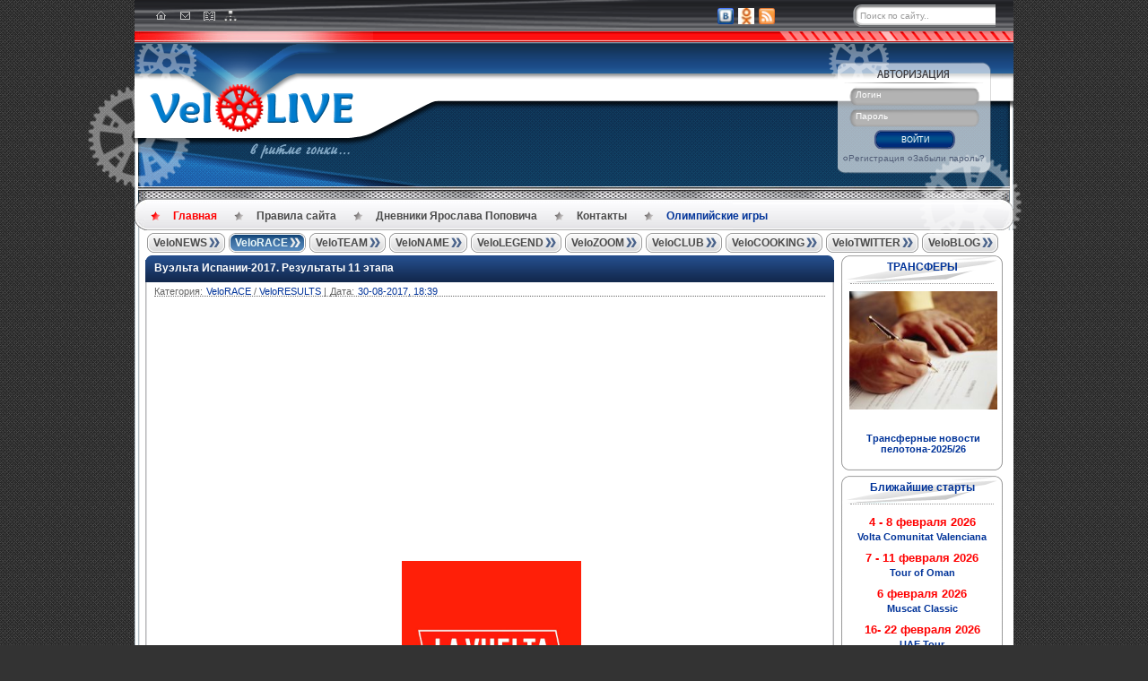

--- FILE ---
content_type: text/html; charset=windows-1251
request_url: https://velolive.com/velo_race/velo_results/14900-vuelta-a-espana-2017-rezultaty-11-etapa.html
body_size: 55848
content:
<!DOCTYPE html PUBLIC "-//W3C//DTD XHTML 1.0 Strict//EN" "http://www.w3.org/TR/xhtml1/DTD/xhtml1-strict.dtd">
<html xmlns="http://www.w3.org/1999/xhtml" xml:lang="ru" lang="ru">
<head>
<script data-ad-client="ca-pub-7018647328359407" async src="https://pagead2.googlesyndication.com/pagead/js/adsbygoogle.js"></script>
<meta http-equiv="Content-Type" content="text/html; charset=windows-1251" />
<title>Вуэльта Испании-2017. Результаты 11 этапа &raquo; Новости велоспорта на VeloLIVE</title>
<meta name="description" content="Вуэльта Испании-2017. Результаты 11 этапа Лорка - Обсерватория Калар Альто, 187.5 км Победитель - Мигель Лопес (Gbr) Team Sky  (Col) Astana" />
<meta name="keywords" content="Вуэльта Испании, Vuelta a Espana, Гран-тур, велоспорт, велолайв, Мигель Лопес" />
<meta name="generator" content="DataLife Engine (http://dle-news.ru)" />
<meta property="og:site_name" content="Новости велоспорта на VeloLIVE" />
<meta property="og:type" content="article" />
<meta property="og:title" content="Вуэльта Испании-2017. Результаты 11 этапа" />
<meta property="og:url" content="https://velolive.com/velo_race/velo_results/14900-vuelta-a-espana-2017-rezultaty-11-etapa.html" />
<meta name="news_keywords" content="Вуэльта Испании, Vuelta a Espana, Гран-тур, Мигель Лопес" />
<meta property="og:image" content=" https://velolive.com/uploads/posts/2017-07/1500032595_vuelta-a-espana.jpg" />
<link rel="search" type="application/opensearchdescription+xml" href="https://velolive.com/engine/opensearch.php" title="Новости велоспорта на VeloLIVE" />
<link rel="alternate" type="application/rss+xml" title="Новости велоспорта на VeloLIVE" href="https://velolive.com/rss.xml" />
<script type="text/javascript" src="/engine/classes/min/index.php?charset=windows-1251&amp;g=general&amp;19"></script>
<script type="text/javascript" src="/engine/classes/min/index.php?charset=windows-1251&amp;f=engine/classes/masha/masha.js&amp;19"></script>
<meta name="rp46156b1c3f13448c8108c3aff60f669e" content="41b7ca886691decf660139d867100c8b" />
<meta name="spr-verification" content="643cb6a748698c0" />
<meta name="53b48e0fa1939a0d464de543a1381a3c" content=""/>
<meta http-equiv="X-UA-Compatible" content="IE=8"/>
<meta name="google-site-verification" content="r3unUhg0zx_bBrptebwhZ6Yn9NTjB-_QwRXrqJiSnfw" />
<meta name='yandex-verification' content='731421a5922da610' />
<meta name='yandex-verification' content='5804a92e3936c49a' />
<meta name="yandex-verification" content="731421a5922da610" />
<meta name="keywords" content="новости велоспорта, велоспорт, Тур де Франс, Джиро д'Италия, Вуэльта Испания, велосипед, шоссейный велоспорт, допинг, велосипедист, велогонщик, cycling, cyclisme">
<META NAME="abstract" CONTENT="новости велоспорта, велоспорт, Тур де Франс, Джиро д'Италия, Вуэльта Испания, велосипед, шоссейный велоспорт, допинг, велосипедист, велогонщик, cycling, cyclisme">
<META NAME="subject" CONTENT="новости велоспорта, велоспорт, Тур де Франс, Джиро д'Италия, Вуэльта Испания, велосипед, шоссейный велоспорт, допинг, велосипедист, велогонщик, cycling, cyclisme">
<meta name="description" content="ВЕЛОСПОРТ: Новости велоспорта, информация о мировом профессиональном велоспорте на шоссе">
<meta name="google-site-verification" content="jQazEOIYArmG1Z3_s7zQJ17qyPMwzFs4sJeqvD68r8Y" />
<meta name="p:domain_verify" content="8bb9567ca6f964caf6454f29a737f2c2"/>
   
<link rel="shortcut icon" href="/templates/VeloLive/images/favicon.ico" />
<link href="/templates/VeloLive/style/engine.css" type="text/css" rel="stylesheet" />
<link href="/templates/VeloLive/style/styles.css" type="text/css" rel="stylesheet" />
<script type="text/javascript" src="/templates/VeloLive/js/twitter.js"></script>
<script type="text/javascript" src="/templates/VeloLive/js/libs.js"></script>

<script type="text/javascript" src="/templates/VeloLive/js/tooltip.js"></script>
<script>
jQuery(document).ready(function(){jQuery("#lastlastcomment-list a").easyTooltip()});
</script> 
<link media="screen" href="/templates/VeloLive/icomm/style.css" type="text/css" rel="stylesheet" />

</head>

<body>
<script type="text/javascript">
<!--
var dle_root       = '/';
var dle_admin      = '';
var dle_login_hash = '';
var dle_group      = 5;
var dle_skin       = 'VeloLive';
var dle_wysiwyg    = '2';
var quick_wysiwyg  = '2';
var dle_act_lang   = ["Да", "Нет", "Ввод", "Отмена", "Сохранить", "Удалить", "Загрузка. Пожалуйста, подождите..."];
var menu_short     = 'Быстрое редактирование';
var menu_full      = 'Полное редактирование';
var menu_profile   = 'Просмотр профиля';
var menu_send      = 'Отправить сообщение';
var menu_uedit     = 'Админцентр';
var dle_info       = 'Информация';
var dle_confirm    = 'Подтверждение';
var dle_prompt     = 'Ввод информации';
var dle_req_field  = 'Заполните все необходимые поля';
var dle_del_agree  = 'Вы действительно хотите удалить? Данное действие невозможно будет отменить';
var dle_spam_agree = 'Вы действительно хотите отметить пользователя как спамера? Это приведёт к удалению всех его комментариев';
var dle_complaint  = 'Укажите текст Вашей жалобы для администрации:';
var dle_big_text   = 'Выделен слишком большой участок текста.';
var dle_orfo_title = 'Укажите комментарий для администрации к найденной ошибке на странице';
var dle_p_send     = 'Отправить';
var dle_p_send_ok  = 'Уведомление успешно отправлено';
var dle_save_ok    = 'Изменения успешно сохранены. Обновить страницу?';
var dle_reply_title= 'Ответ на комментарий';
var dle_tree_comm  = '1';
var dle_del_news   = 'Удалить статью';
var allow_dle_delete_news   = false;

//-->
</script>
<a name="top"></a>
<div id="searchbar">
  <div class="head">
    <div class="wrap">
      <div class="icons">
        <a href="/index.php" title="Главная"><div id="home"></div></a>
        <a href="/index.php?do=feedback" title="Контакты"><div id="contact"></div></a>
        <a href="/o_nas.html" title="О нас"><div id="about"></div></a>
        <a href="/sitemap.xml" style="position:absolute;top:11px;left:90px;" title="Карта сайта"><img src="/templates/VeloLive/images/sitemap.png" width="14px"/></a>
		
	  </div>
      <div class="links">
        <!--<a href="#" class="gplus">-->
          <!-- Поместите этот тег туда, где должна отображаться кнопка +1.
          <g:plusone size="small" annotation="none"></g:plusone>  -->
          <!-- Поместите этот вызов функции отображения в соответствующее место.
          <script type="text/javascript">
            (function() {
            var po = document.createElement('script'); po.type = 'text/javascript'; po.async = true;
            po.src = 'https://apis.google.com/js/plusone.js';
            var s = document.getElementsByTagName('script')[0]; s.parentNode.insertBefore(po, s);
            })();
          </script>
        </a>-->
          
        <a href="https://vk.com/velolivecom" rel="nofollow"  title="ВКонтакте"><img alt="" src="/templates/VeloLive/images/vk.png" /></a>
       
        <a href="https://ok.ru/velolive" rel="nofollow" title="Одноклассники"><img alt="" src="/templates/VeloLive/images/odnoklass_logo.png" /></a>    
       
        <a href="/engine/rss.php"  title="Rss"><img alt="" src="/templates/VeloLive/images/rss.png" /></a> 
          
         <form method="post" action='' class="searchform">
          <input type="hidden" name="do" value="search" />
          <input type="hidden" name="subaction" value="search" />
          <input class="text" name="story" type="text" value="Поиск по сайту.." name="query" onfocus='if (this.value=="Поиск по сайту..") this.value="";' onblur='if (this.value=="") this.value="Поиск по сайту..";' />
          <input class="submit" type="submit" value="" />
        </form>         
       
      </div>                
    </div>
  </div>
  <div class="strip"><div><div></div></div></div>
</div>
<div class="clearboth"></div>
<div id="header">    
  <div class="wrap">
    <div class="wrapleft">
      <div class="wrapright">
               <div class="wheel3"></div>            
            </div>  
            <div class="wheel1"></div>
      <div class="wheel2"></div>    
    </div>
    <div class="logo">
            <a href="https://velolive.com/"><img alt="logo" src="/templates/VeloLive/images/logo.png" title="Новости велоспорта на VeloLIVE" alt="Новости велоспорта на VeloLIVE"/></a>
            
      <span class="slogan">
        <!-- СЛОГАН -->
                <p><img alt="logo" src="/templates/VeloLive/images/slogan.png" /></p>
        <!-- /СЛОГАН -->
            </span>
      
     </div>  
<!--        <div class="twitterwrap">
 <!-----------------------TWITTER BLOCK------------------------------->
<!--                     <div class="twitterblock">
         
                       
                         <a rel="nofollow" href="http://twitter.com/intent/user?screen_name=velolive24" class="nonetwit"></a>
                        <div class="twitcontent">
                            <div class="twtr-border">
                <!--- КАРТИНКА TWITTER -->
<!--                             <img alt="" src="/uploads/1338453476_logo24_90x90.png"/>
                <!--- /КАРТИНКА TWITTER -->
<!--                             <img alt="" src="/templates/VeloLive/images/twitter_border.png"/>                                                          
                            </div>
              <noindex> <script src="http://widgets.twimg.com/j/2/widget.js"></script>

<script>
new TWTR.Widget({
  version: 2,
  type: 'profile',
  rpp: 7,
  interval: 30000,
  width: 'auto',
  height: 1000,
  theme: {
    shell: {
      background: 'transparent',
      color: '#ffffff'
    },

    tweets: {
      background: 'transparent',
      color: '#333333',
      links: '#0066cc'
    }
  },

  features: {
    scrollbar: false,
    loop: false,
    live: true,
    hashtags: false,
    timestamp: false,
    avatars: false,
    behavior: 'all'
  }
}).render().setUser('velolive24').start();

$(document).ready(
	function()
	{
		$(".twtr-timeline").css({'height' : 'auto'});
		$(".twtr-doc").css({'overflow': 'visible'});
	}
);



</script></noindex>
                        </div>          
                    </div>
                    <div class="twitbottom"></div>
    </div>-->
        <div class="login">	

	<div class="logincontent">
		<form action="" method="post">
			<div class="a">
				<span id="login_text">Логин</span>
				<input id="tbLogin" name="login_name" class="#" type="text"/>
			</div>
			<div class="b">
				<span id="pass_text">Пароль</span>
				<input id="tbPassword" name="login_password" class="#" type="password"/>
			</div>
			<div class="center">
			<button class="enter" onclick="submit();" type="submit" title="ВОЙТИ"><span>ВОЙТИ</span></button>
			</div>
			<div class="c">
				<input name="login" type="hidden" id="login" value="submit" />
				<span>
					<ul>
						<li><a href="https://velolive.com/index.php?do=register">Регистрация</a></li>
						<li><a href="https://velolive.com/index.php?do=lostpassword">Забыли пароль?</a></li>
                        <li class="lfield lfchek"><div class="sociallogin">
	
	
	
	
	
	
</div></li>
					</ul>
				</span>
			</div>
		</form>
	</div>


	<div class="wheel4"></div>
</div>

<!-- login form -->

    </div>
  
  <div class="stripdotted"><div><div></div></div></div>

  <div class="topmenu">
  <div>
      <div></div>
    <ul class="menucontent">
      <li><a href="/index.php" class="active" title="Главная">Главная</a></li>                     
      <li><a href="https://velolive.com/pravila-velolive.html" title="Правила сайта" target="_blank">Правила&nbsp;сайта</a></li>  
      <li><a href="https://velolive.com/velo_name/yaroslav_popovych_giro_2013-tour_2012/" title="Дневники Ярослава Поповича" 
target="_blank">Дневники Ярослава Поповича</a></li>
      <li><a href="/index.php?do=feedback" title="Контакты" target="_blank">Контакты</a></li>
        <li><a href="https://velolive.com/olympic-games/" class="last blue" title="Олимпийские игры" 
target="_blank">Олимпийские игры</a></li>
    </ul>
  </div>
</div>

</div>

<div id="main">
  <div class="wrap">
    <div class="wrapleft">
      <div class="wrapright">

        <div class="menu">
  <div class="button "><span><a href="/velo_news/" title="Новости велоспорта">VeloNEWS</a></span></div>
  <div class="button active" onmouseover="$('.veloracepanel').show()" onmouseout="$('.veloracepanel').hide()">
    <span><a href="/velo_race/" title="Велогонки">VeloRACE</a></span>
    <div class="veloracepanel">
      <a href="/giro/" title="Джиро д'Италия">Джиро д'Италия</a>
      <a href="/tour/" title="Тур де Франс">Тур де Франс</a>
      <a href="/vuelta/" title="Вуэльта Испании">Вуэльта Испании</a>
      <a href="/velo_results/" title="Результаты">Результаты</a>
      </div>
    </div>
  <div class="button "><span><a href="/velo_team/" title="Велокоманды">VeloTEAM</a></span></div>
  <div class="button "><span><a href="/velo_name/" title="Велогонщики">VeloNAME</a></span>
    </div> 
  <div class="button "><span><a href="/velo_legend/" title="История велоспорта">VeloLEGEND</a></span>
</div>
  <div class="button "><span><a href="/velo_zoom/" title="Велотехника">VeloZOOM</a></span></div>
  <div class="button "><span><a href="/veloclub/" title="Велоклуб">VeloCLUB</a></span></div>
  <div class="button "><span><a href="/velo_cooking/" title="Велокухня">VeloCOOKING</a></span></div>
  <div class="button "><span><a href="/velo_twitter/" title="Велотвиттер">VeloTWITTER</a></span></div>
   <div class="button " onmouseover="$('.veloblogpanel').show()" onmouseout="$('.veloblogpanel').hide()"><span><a href="/blogs/" title="БЛОГИ">VeloBLOG</a></span>
   <div class="veloblogpanel">
       <a href="/redakziya/" title="Дорогая Редакция">Редакция</a>
       <a href="/mikhail-ignatyev/" title="Михаил Игнатьев">Миша Игнатьев</a>
       <a href="/sergey-ivanov/" title="Сергей Иванов">Сергей Иванов</a> 
       <a href="/evgeni-kovalev/" title="Евгений Ковалев">Женя Ковалев</a>
       <a href="/andrey-grivko/" title="Андрей Гривко">Андрей Гривко</a>
       <a href="/olympic_reserve/" title="Олимпийский резерв">Олимп. резерв</a>
          </div>
    </div></div>
</div>


        <div style="clear:both"></div>
         
        <!--<div class="bannersbar">
  <div class="banner left"></div>
  <div class="banner center"></div>
  <div class="banner right"> </div>
    <div class="banner left"> </div>
</div>-->
           <div class="banner center"></div>
        <div style="clear:both"></div>

        <div class="container">
          <table width="100%" cellpadding="0" cellspacing="0">
             <tr>
              <td class="main">
                <!--/speedbar/-->

               
                <div id='dle-content'><div class="main_block">
  <div class="top"><div class="tophead"><div class="topleft"><div class="topright"></div>
    <p><a href="https://velolive.com/velo_race/velo_results/14900-vuelta-a-espana-2017-rezultaty-11-etapa.html">Вуэльта Испании-2017. Результаты 11 этапа</a></p>
  </div></div></div>
  <div class="contentbottom">
    <div class="content">
      <div class="contentleft">
        <div class="contentright">
          <ul class="contenttop blockleft">
            <li>Категория: </li>
            <li><a href="https://velolive.com/velo_race/">VeloRACE</a> / <a href="https://velolive.com/velo_race/velo_results/">VeloRESULTS</a> |</li>
            <li>Дата:</li>
            <li><a href="https://velolive.com/2017/08/30/" >30-08-2017, 18:39</a></li>
          </ul>
          <div class="clearboth"></div>
          <p class="hr_mainblock"></p>

			<div class="maincontent"><script async src="https://pagead2.googlesyndication.com/pagead/js/adsbygoogle.js"></script>
<!-- Велоспорт 2 -->
<ins class="adsbygoogle"
     style="display:block"
     data-ad-client="ca-pub-7018647328359407"
     data-ad-slot="1739041207"
     data-ad-format="auto"
     data-full-width-responsive="true"></ins>
<script>
     (adsbygoogle = window.adsbygoogle || []).push({});
</script><p style="text-align: center;">&nbsp;<img src=" https://velolive.com/uploads/posts/2017-07/1500032595_vuelta-a-espana.jpg" alt="Вуэльта Испании-2017. Результаты 11 этапа" width="200" height="200" /></p>
<p style="text-align: justify;"><strong><span style="font-family: arial,helvetica,sans-serif; font-size: 10pt;">&nbsp;</span></strong></p>
<p>&nbsp;</p>
<table border="0" width="520px" cellspacing="0" align="center">
<tbody>
<tr valign="middle" bgcolor="#ba0100">
<td width="10px">&nbsp;</td>
<td colspan="5" align="center"><span style="font-family: arial,helvetica,sans-serif;"><span style="font-size: small;"><span style="color: #ffffff;"><strong><span style="font-family: arial,helvetica,sans-serif; font-size: 10pt;">Лорка - Обсерватория Калар Альто, 187.5 км</span></strong></span></span></span></td>
<td width="10px">&nbsp;</td>
</tr>
<tr valign="middle" bgcolor="#ffffff">
<td width="10px">&nbsp;</td>
<td align="left"><span style="font-family: arial,helvetica,sans-serif;"><span style="font-size: small;">1</span></span></td>
<td width="10px">&nbsp;</td>
<td align="left"><span style="font-family: arial,helvetica,sans-serif;"><span style="font-size: small;"><u>Miguel Lopez (Col) Astana Pro Team</u></span></span></td>
<td width="10px">&nbsp;</td>
<td align="right"><span style="font-family: arial,helvetica,sans-serif;"><span style="font-size: small;">05:05:09</span></span></td>
<td width="10px">&nbsp;</td>
</tr>
<tr valign="middle" bgcolor="#fce6e6">
<td width="10px">&nbsp;</td>
<td align="left"><span style="font-family: arial,helvetica,sans-serif;"><span style="font-size: small;">2</span></span></td>
<td width="10px">&nbsp;</td>
<td align="left"><span style="font-family: arial,helvetica,sans-serif;"><span style="font-size: small;">Chris Froome (Gbr) Team Sky</span></span></td>
<td width="10px">&nbsp;</td>
<td align="right"><span style="font-family: arial,helvetica,sans-serif;"><span style="font-size: small;">00:14</span></span></td>
<td width="10px">&nbsp;</td>
</tr>
<tr valign="middle" bgcolor="#ffffff">
<td width="10px">&nbsp;</td>
<td align="left"><span style="font-family: arial,helvetica,sans-serif;"><span style="font-size: small;">3</span></span></td>
<td width="10px">&nbsp;</td>
<td align="left"><span style="font-family: arial,helvetica,sans-serif;"><span style="font-size: small;">Vincenzo Nibali (Ita) Bahrain Merida</span></span></td>
<td width="10px">&nbsp;</td>
<td align="right">&nbsp;</td>
<td width="10px">&nbsp;</td>
</tr>
<tr valign="middle" bgcolor="#fce6e6">
<td width="10px">&nbsp;</td>
<td align="left"><span style="font-family: arial,helvetica,sans-serif;"><span style="font-size: small;">4</span></span></td>
<td width="10px">&nbsp;</td>
<td align="left"><span style="font-family: arial,helvetica,sans-serif;"><span style="font-size: small;">Wilco Kelderman (Ned) Team Sunweb</span></span></td>
<td width="10px">&nbsp;</td>
<td align="right">&nbsp;</td>
<td width="10px">&nbsp;</td>
</tr>
<tr valign="middle" bgcolor="#ffffff">
<td width="10px">&nbsp;</td>
<td align="left"><span style="font-family: arial,helvetica,sans-serif;"><span style="font-size: small;">5</span></span></td>
<td width="10px">&nbsp;</td>
<td align="left"><span style="font-family: arial,helvetica,sans-serif;"><span style="font-size: small;">Romain Bardet (Fra) AG2R</span></span></td>
<td width="10px">&nbsp;</td>
<td align="right"><span style="font-family: arial,helvetica,sans-serif;"><span style="font-size: small;">00:31</span></span></td>
<td width="10px">&nbsp;</td>
</tr>
<tr valign="middle" bgcolor="#fce6e6">
<td width="10px">&nbsp;</td>
<td align="left"><span style="font-family: arial,helvetica,sans-serif;"><span style="font-size: small;">6</span></span></td>
<td width="10px">&nbsp;</td>
<td align="left"><span style="font-family: arial,helvetica,sans-serif;"><span style="font-size: small;">Alberto Contador (Esp) Trek-Segafredo</span></span></td>
<td width="10px">&nbsp;</td>
<td align="right">&nbsp;</td>
<td width="10px">&nbsp;</td>
</tr>
<tr valign="middle" bgcolor="#ffffff">
<td width="10px">&nbsp;</td>
<td align="left"><strong><span style="font-family: arial,helvetica,sans-serif;"><span style="font-size: small;">7</span></span></strong></td>
<td width="10px">&nbsp;</td>
<td align="left"><strong><span style="font-family: arial,helvetica,sans-serif;"><span style="font-size: small;">Ilnur Zakarin (Rus) Team KATUSHA-Alpecin</span></span></strong></td>
<td width="10px">&nbsp;</td>
<td align="right">&nbsp;</td>
<td width="10px">&nbsp;</td>
</tr>
<tr valign="middle" bgcolor="#fce6e6">
<td width="10px">&nbsp;</td>
<td align="left"><span style="font-family: arial,helvetica,sans-serif;"><span style="font-size: small;">8</span></span></td>
<td width="10px">&nbsp;</td>
<td align="left"><span style="font-family: arial,helvetica,sans-serif;"><span style="font-size: small;">Mikel Nieve (Esp) Team Sky</span></span></td>
<td width="10px">&nbsp;</td>
<td align="right">&nbsp;</td>
<td width="10px">&nbsp;</td>
</tr>
<tr valign="middle" bgcolor="#ffffff">
<td width="10px">&nbsp;</td>
<td align="left"><span style="font-family: arial,helvetica,sans-serif;"><span style="font-size: small;">9</span></span></td>
<td width="10px">&nbsp;</td>
<td align="left"><span style="font-family: arial,helvetica,sans-serif;"><span style="font-size: small;">Darwin Atapuma (Col) UAE Team Emirates</span></span></td>
<td width="10px">&nbsp;</td>
<td align="right"><span style="font-family: arial,helvetica,sans-serif;"><span style="font-size: small;">01:02</span></span></td>
<td width="10px">&nbsp;</td>
</tr>
<tr valign="middle" bgcolor="#fce6e6">
<td width="10px">&nbsp;</td>
<td align="left"><span style="font-family: arial,helvetica,sans-serif;"><span style="font-size: small;">10</span></span></td>
<td width="10px">&nbsp;</td>
<td align="left"><span style="font-family: arial,helvetica,sans-serif;"><span style="font-size: small;">David De La Cruz (Esp) Quick-Step Floors</span></span></td>
<td width="10px">&nbsp;</td>
<td align="right"><span style="font-family: arial,helvetica,sans-serif;"><span style="font-size: small;">01:14</span></span></td>
<td width="10px">&nbsp;</td>
</tr>
<tr valign="middle" bgcolor="#ffffff">
<td width="10px">&nbsp;</td>
<td align="left"><span style="font-family: arial,helvetica,sans-serif;"><span style="font-size: small;">11</span></span></td>
<td width="10px">&nbsp;</td>
<td align="left"><span style="font-family: arial,helvetica,sans-serif;"><span style="font-size: small;">Michael Woods (Can) Cannondale-Drapac</span></span></td>
<td width="10px">&nbsp;</td>
<td align="right"><span style="font-family: arial,helvetica,sans-serif;"><span style="font-size: small;">01:17</span></span></td>
<td width="10px">&nbsp;</td>
</tr>
<tr valign="middle" bgcolor="#fce6e6">
<td width="10px">&nbsp;</td>
<td align="left"><span style="font-family: arial,helvetica,sans-serif;"><span style="font-size: small;">12</span></span></td>
<td width="10px">&nbsp;</td>
<td align="left"><span style="font-family: arial,helvetica,sans-serif;"><span style="font-size: small;">Wout Poels (Ned) Team Sky</span></span></td>
<td width="10px">&nbsp;</td>
<td align="right">&nbsp;</td>
<td width="10px">&nbsp;</td>
</tr>
<tr valign="middle" bgcolor="#ffffff">
<td width="10px">&nbsp;</td>
<td align="left"><span style="font-family: arial,helvetica,sans-serif;"><span style="font-size: small;">13</span></span></td>
<td width="10px">&nbsp;</td>
<td align="left"><span style="font-family: arial,helvetica,sans-serif;"><span style="font-size: small;">Richard Carapaz (Ecu) Movistar Team</span></span></td>
<td width="10px">&nbsp;</td>
<td align="right"><span style="font-family: arial,helvetica,sans-serif;"><span style="font-size: small;">01:22</span></span></td>
<td width="10px">&nbsp;</td>
</tr>
<tr valign="middle" bgcolor="#fce6e6">
<td width="10px">&nbsp;</td>
<td align="left"><span style="font-family: arial,helvetica,sans-serif;"><span style="font-size: small;">14</span></span></td>
<td width="10px">&nbsp;</td>
<td align="left"><span style="font-family: arial,helvetica,sans-serif;"><span style="font-size: small;"><u>Pello Bilbao (Esp) Astana Pro Team</u></span></span></td>
<td width="10px">&nbsp;</td>
<td align="right"><span style="font-family: arial,helvetica,sans-serif;"><span style="font-size: small;">01:32</span></span></td>
<td width="10px">&nbsp;</td>
</tr>
<tr valign="middle" bgcolor="#ffffff">
<td width="10px">&nbsp;</td>
<td align="left"><span style="font-family: arial,helvetica,sans-serif;"><span style="font-size: small;">15</span></span></td>
<td width="10px">&nbsp;</td>
<td align="left"><span style="font-family: arial,helvetica,sans-serif;"><span style="font-size: small;"><u>Fabio Aru (Ita) Astana Pro Team</u></span></span></td>
<td width="10px">&nbsp;</td>
<td align="right">&nbsp;</td>
<td width="10px">&nbsp;</td>
</tr>
<tr valign="middle" bgcolor="#fce6e6">
<td width="10px">&nbsp;</td>
<td align="left"><span style="font-family: arial,helvetica,sans-serif;"><span style="font-size: small;">16</span></span></td>
<td width="10px">&nbsp;</td>
<td align="left"><span style="font-family: arial,helvetica,sans-serif;"><span style="font-size: small;">Steven Kruijswijk (Ned) Team Lotto NL - Jumbo</span></span></td>
<td width="10px">&nbsp;</td>
<td align="right">&nbsp;</td>
<td width="10px">&nbsp;</td>
</tr>
<tr valign="middle" bgcolor="#ffffff">
<td width="10px">&nbsp;</td>
<td align="left"><span style="font-family: arial,helvetica,sans-serif;"><span style="font-size: small;">17</span></span></td>
<td width="10px">&nbsp;</td>
<td align="left"><span style="font-family: arial,helvetica,sans-serif;"><span style="font-size: small;">Esteban Chavez (Col) Orica-Scott</span></span></td>
<td width="10px">&nbsp;</td>
<td align="right"><span style="font-family: arial,helvetica,sans-serif;"><span style="font-size: small;">02:05</span></span></td>
<td width="10px">&nbsp;</td>
</tr>
<tr valign="middle" bgcolor="#fce6e6">
<td width="10px">&nbsp;</td>
<td align="left"><span style="font-family: arial,helvetica,sans-serif;"><span style="font-size: small;">18</span></span></td>
<td width="10px">&nbsp;</td>
<td align="left"><span style="font-family: arial,helvetica,sans-serif;"><span style="font-size: small;">Sam Oomen (Ned) Team Sunweb</span></span></td>
<td width="10px">&nbsp;</td>
<td align="right">&nbsp;</td>
<td width="10px">&nbsp;</td>
</tr>
<tr valign="middle" bgcolor="#ffffff">
<td width="10px">&nbsp;</td>
<td align="left"><span style="font-family: arial,helvetica,sans-serif;"><span style="font-size: small;">19</span></span></td>
<td width="10px">&nbsp;</td>
<td align="left"><span style="font-family: arial,helvetica,sans-serif;"><span style="font-size: small;">Sergio Pardilla (Esp) Caja Rural - Seguros RGA</span></span></td>
<td width="10px">&nbsp;</td>
<td align="right">&nbsp;</td>
<td width="10px">&nbsp;</td>
</tr>
<tr valign="middle" bgcolor="#fce6e6">
<td width="10px">&nbsp;</td>
<td align="left"><span style="font-family: arial,helvetica,sans-serif;"><span style="font-size: small;">20</span></span></td>
<td width="10px">&nbsp;</td>
<td align="left"><span style="font-family: arial,helvetica,sans-serif;"><span style="font-size: small;">Louis Meintjes (Rsa) UAE Team Emirates</span></span></td>
<td width="10px">&nbsp;</td>
<td align="right">&nbsp;</td>
<td width="10px">&nbsp;</td>
</tr>
<tr valign="middle" bgcolor="#ffffff">
<td width="10px">&nbsp;</td>
<td align="left"><span style="font-family: arial,helvetica,sans-serif;"><span style="font-size: small;">21</span></span></td>
<td width="10px">&nbsp;</td>
<td align="left"><span style="font-family: arial,helvetica,sans-serif;"><span style="font-size: small;">Tejay Van Garderen (Usa) BMC Racing Team</span></span></td>
<td width="10px">&nbsp;</td>
<td align="right"><span style="font-family: arial,helvetica,sans-serif;"><span style="font-size: small;">03:26</span></span></td>
<td width="10px">&nbsp;</td>
</tr>
<tr valign="middle" bgcolor="#fce6e6">
<td width="10px">&nbsp;</td>
<td align="left"><span style="font-family: arial,helvetica,sans-serif;"><span style="font-size: small;">22</span></span></td>
<td width="10px">&nbsp;</td>
<td align="left"><span style="font-family: arial,helvetica,sans-serif;"><span style="font-size: small;">Daniel Moreno (Esp) Movistar Team</span></span></td>
<td width="10px">&nbsp;</td>
<td align="right"><span style="font-family: arial,helvetica,sans-serif;"><span style="font-size: small;">03:47</span></span></td>
<td width="10px">&nbsp;</td>
</tr>
<tr valign="middle" bgcolor="#ffffff">
<td width="10px">&nbsp;</td>
<td align="left"><span style="font-family: arial,helvetica,sans-serif;"><span style="font-size: small;">23</span></span></td>
<td width="10px">&nbsp;</td>
<td align="left"><span style="font-family: arial,helvetica,sans-serif;"><span style="font-size: small;">Gianni Moscon (Ita) Team Sky</span></span></td>
<td width="10px">&nbsp;</td>
<td align="right">&nbsp;</td>
<td width="10px">&nbsp;</td>
</tr>
<tr valign="middle" bgcolor="#fce6e6">
<td width="10px">&nbsp;</td>
<td align="left"><span style="font-family: arial,helvetica,sans-serif;"><span style="font-size: small;">24</span></span></td>
<td width="10px">&nbsp;</td>
<td align="left"><span style="font-family: arial,helvetica,sans-serif;"><span style="font-size: small;">Jack Haig (Aus) Orica-Scott</span></span></td>
<td width="10px">&nbsp;</td>
<td align="right">&nbsp;</td>
<td width="10px">&nbsp;</td>
</tr>
<tr valign="middle" bgcolor="#ffffff">
<td width="10px">&nbsp;</td>
<td align="left"><span style="font-family: arial,helvetica,sans-serif;"><span style="font-size: small;">25</span></span></td>
<td width="10px">&nbsp;</td>
<td align="left"><span style="font-family: arial,helvetica,sans-serif;"><span style="font-size: small;">Sander Armee (Bel) Lotto Soudal</span></span></td>
<td width="10px">&nbsp;</td>
<td align="right">&nbsp;</td>
<td width="10px">&nbsp;</td>
</tr>
<tr valign="middle" bgcolor="#fce6e6">
<td width="10px">&nbsp;</td>
<td align="left"><span style="font-family: arial,helvetica,sans-serif;"><span style="font-size: small;">26</span></span></td>
<td width="10px">&nbsp;</td>
<td align="left"><span style="font-family: arial,helvetica,sans-serif;"><span style="font-size: small;">Igor Anton (Esp) Dimension Data</span></span></td>
<td width="10px">&nbsp;</td>
<td align="right"><span style="font-family: arial,helvetica,sans-serif;"><span style="font-size: small;">04:04</span></span></td>
<td width="10px">&nbsp;</td>
</tr>
<tr valign="middle" bgcolor="#ffffff">
<td width="10px">&nbsp;</td>
<td align="left"><span style="font-family: arial,helvetica,sans-serif;"><span style="font-size: small;">27</span></span></td>
<td width="10px">&nbsp;</td>
<td align="left"><span style="font-family: arial,helvetica,sans-serif;"><span style="font-size: small;">Hernan Aguirre (Col) Manzana Postobon</span></span></td>
<td width="10px">&nbsp;</td>
<td align="right">&nbsp;</td>
<td width="10px">&nbsp;</td>
</tr>
<tr valign="middle" bgcolor="#fce6e6">
<td width="10px">&nbsp;</td>
<td align="left"><span style="font-family: arial,helvetica,sans-serif;"><span style="font-size: small;">28</span></span></td>
<td width="10px">&nbsp;</td>
<td align="left"><span style="font-family: arial,helvetica,sans-serif;"><span style="font-size: small;">Nicolas Roche (Irl) BMC Racing Team</span></span></td>
<td width="10px">&nbsp;</td>
<td align="right"><span style="font-family: arial,helvetica,sans-serif;"><span style="font-size: small;">04:17</span></span></td>
<td width="10px">&nbsp;</td>
</tr>
<tr valign="middle" bgcolor="#ffffff">
<td width="10px">&nbsp;</td>
<td align="left"><span style="font-family: arial,helvetica,sans-serif;"><span style="font-size: small;">29</span></span></td>
<td width="10px">&nbsp;</td>
<td align="left"><span style="font-family: arial,helvetica,sans-serif;"><span style="font-size: small;">Franco Pellizotti (Ita) Bahrain Merida</span></span></td>
<td width="10px">&nbsp;</td>
<td align="right"><span style="font-family: arial,helvetica,sans-serif;"><span style="font-size: small;">05:19</span></span></td>
<td width="10px">&nbsp;</td>
</tr>
<tr valign="middle" bgcolor="#fce6e6">
<td width="10px">&nbsp;</td>
<td align="left"><span style="font-family: arial,helvetica,sans-serif;"><span style="font-size: small;">30</span></span></td>
<td width="10px">&nbsp;</td>
<td align="left"><span style="font-family: arial,helvetica,sans-serif;"><span style="font-size: small;">Marc Soler (Esp) Movistar Team</span></span></td>
<td width="10px">&nbsp;</td>
<td align="right"><span style="font-family: arial,helvetica,sans-serif;"><span style="font-size: small;">05:30</span></span></td>
<td width="10px">&nbsp;</td>
</tr>
<tr valign="middle" bgcolor="#ffffff">
<td width="10px">&nbsp;</td>
<td align="left"><span style="font-family: arial,helvetica,sans-serif;"><span style="font-size: small;">31</span></span></td>
<td width="10px">&nbsp;</td>
<td align="left"><span style="font-family: arial,helvetica,sans-serif;"><span style="font-size: small;">Stefan Denifl (Aut) Aqua Blue Sport</span></span></td>
<td width="10px">&nbsp;</td>
<td align="right"><span style="font-family: arial,helvetica,sans-serif;"><span style="font-size: small;">06:27</span></span></td>
<td width="10px">&nbsp;</td>
</tr>
<tr valign="middle" bgcolor="#fce6e6">
<td width="10px">&nbsp;</td>
<td align="left"><span style="font-family: arial,helvetica,sans-serif;"><span style="font-size: small;">32</span></span></td>
<td width="10px">&nbsp;</td>
<td align="left"><span style="font-family: arial,helvetica,sans-serif;"><span style="font-size: small;">Giovanni Visconti (Ita) Bahrain Merida</span></span></td>
<td width="10px">&nbsp;</td>
<td align="right"><span style="font-family: arial,helvetica,sans-serif;"><span style="font-size: small;">07:52</span></span></td>
<td width="10px">&nbsp;</td>
</tr>
<tr valign="middle" bgcolor="#ffffff">
<td width="10px">&nbsp;</td>
<td align="left"><span style="font-family: arial,helvetica,sans-serif;"><span style="font-size: small;">33</span></span></td>
<td width="10px">&nbsp;</td>
<td align="left"><span style="font-family: arial,helvetica,sans-serif;"><span style="font-size: small;">Hector Saez (Esp) Caja Rural - Seguros RGA</span></span></td>
<td width="10px">&nbsp;</td>
<td align="right"><span style="font-family: arial,helvetica,sans-serif;"><span style="font-size: small;">07:54</span></span></td>
<td width="10px">&nbsp;</td>
</tr>
<tr valign="middle" bgcolor="#fce6e6">
<td width="10px">&nbsp;</td>
<td align="left"><span style="font-family: arial,helvetica,sans-serif;"><span style="font-size: small;">34</span></span></td>
<td width="10px">&nbsp;</td>
<td align="left"><span style="font-family: arial,helvetica,sans-serif;"><span style="font-size: small;">Adam Yates (Gbr) Orica-Scott</span></span></td>
<td width="10px">&nbsp;</td>
<td align="right"><span style="font-family: arial,helvetica,sans-serif;"><span style="font-size: small;">09:13</span></span></td>
<td width="10px">&nbsp;</td>
</tr>
<tr valign="middle" bgcolor="#ffffff">
<td width="10px">&nbsp;</td>
<td align="left"><span style="font-family: arial,helvetica,sans-serif;"><span style="font-size: small;">35</span></span></td>
<td width="10px">&nbsp;</td>
<td align="left"><span style="font-family: arial,helvetica,sans-serif;"><span style="font-size: small;">Daan Olivier (Ned) Team Lotto NL - Jumbo</span></span></td>
<td width="10px">&nbsp;</td>
<td align="right"><span style="font-family: arial,helvetica,sans-serif;"><span style="font-size: small;">09:32</span></span></td>
<td width="10px">&nbsp;</td>
</tr>
<tr valign="middle" bgcolor="#fce6e6">
<td width="10px">&nbsp;</td>
<td align="left"><span style="font-family: arial,helvetica,sans-serif;"><span style="font-size: small;">36</span></span></td>
<td width="10px">&nbsp;</td>
<td align="left"><span style="font-family: arial,helvetica,sans-serif;"><span style="font-size: small;">Stef Clement (Ned) Team Lotto NL - Jumbo</span></span></td>
<td width="10px">&nbsp;</td>
<td align="right"><span style="font-family: arial,helvetica,sans-serif;"><span style="font-size: small;">10:23</span></span></td>
<td width="10px">&nbsp;</td>
</tr>
<tr valign="middle" bgcolor="#ffffff">
<td width="10px">&nbsp;</td>
<td align="left"><span style="font-family: arial,helvetica,sans-serif;"><span style="font-size: small;">37</span></span></td>
<td width="10px">&nbsp;</td>
<td align="left"><span style="font-family: arial,helvetica,sans-serif;"><span style="font-size: small;">Koen Bouwman (Ned) Team Lotto NL - Jumbo</span></span></td>
<td width="10px">&nbsp;</td>
<td align="right">&nbsp;</td>
<td width="10px">&nbsp;</td>
</tr>
<tr valign="middle" bgcolor="#fce6e6">
<td width="10px">&nbsp;</td>
<td align="left"><span style="font-family: arial,helvetica,sans-serif;"><span style="font-size: small;">38</span></span></td>
<td width="10px">&nbsp;</td>
<td align="left"><span style="font-family: arial,helvetica,sans-serif;"><span style="font-size: small;">Nelson Oliveira (Por) Movistar Team</span></span></td>
<td width="10px">&nbsp;</td>
<td align="right"><span style="font-family: arial,helvetica,sans-serif;"><span style="font-size: small;">11:58</span></span></td>
<td width="10px">&nbsp;</td>
</tr>
<tr valign="middle" bgcolor="#ffffff">
<td width="10px">&nbsp;</td>
<td align="left"><span style="font-family: arial,helvetica,sans-serif;"><span style="font-size: small;">39</span></span></td>
<td width="10px">&nbsp;</td>
<td align="left"><span style="font-family: arial,helvetica,sans-serif;"><span style="font-size: small;">Bernardo Suaza (Col) Manzana Postobon</span></span></td>
<td width="10px">&nbsp;</td>
<td align="right">&nbsp;</td>
<td width="10px">&nbsp;</td>
</tr>
<tr valign="middle" bgcolor="#fce6e6">
<td width="10px">&nbsp;</td>
<td align="left"><span style="font-family: arial,helvetica,sans-serif;"><span style="font-size: small;">40</span></span></td>
<td width="10px">&nbsp;</td>
<td align="left"><span style="font-family: arial,helvetica,sans-serif;"><span style="font-size: small;">Antonio Nibali (Ita) Bahrain Merida</span></span></td>
<td width="10px">&nbsp;</td>
<td align="right"><span style="font-family: arial,helvetica,sans-serif;"><span style="font-size: small;">13:16</span></span></td>
<td width="10px">&nbsp;</td>
</tr>
<tr valign="middle" bgcolor="#ffffff">
<td width="10px">&nbsp;</td>
<td align="left"><span style="font-family: arial,helvetica,sans-serif;"><span style="font-size: small;">41</span></span></td>
<td width="10px">&nbsp;</td>
<td align="left"><span style="font-family: arial,helvetica,sans-serif;"><span style="font-size: small;">Aldemar Reyes (Col) Manzana Postobon</span></span></td>
<td width="10px">&nbsp;</td>
<td align="right"><span style="font-family: arial,helvetica,sans-serif;"><span style="font-size: small;">13:29</span></span></td>
<td width="10px">&nbsp;</td>
</tr>
<tr valign="middle" bgcolor="#fce6e6">
<td width="10px">&nbsp;</td>
<td align="left"><span style="font-family: arial,helvetica,sans-serif;"><span style="font-size: small;">42</span></span></td>
<td width="10px">&nbsp;</td>
<td align="left"><span style="font-family: arial,helvetica,sans-serif;"><span style="font-size: small;">Jarlinson Pantano (Col) Trek-Segafredo</span></span></td>
<td width="10px">&nbsp;</td>
<td align="right">&nbsp;</td>
<td width="10px">&nbsp;</td>
</tr>
<tr valign="middle" bgcolor="#ffffff">
<td width="10px">&nbsp;</td>
<td align="left"><span style="font-family: arial,helvetica,sans-serif;"><span style="font-size: small;">43</span></span></td>
<td width="10px">&nbsp;</td>
<td align="left"><span style="font-family: arial,helvetica,sans-serif;"><span style="font-size: small;">Matej Mohoric (Slo) UAE Team Emirates</span></span></td>
<td width="10px">&nbsp;</td>
<td align="right"><span style="font-family: arial,helvetica,sans-serif;"><span style="font-size: small;">13:50</span></span></td>
<td width="10px">&nbsp;</td>
</tr>
<tr valign="middle" bgcolor="#fce6e6">
<td width="10px">&nbsp;</td>
<td align="left"><span style="font-family: arial,helvetica,sans-serif;"><span style="font-size: small;">44</span></span></td>
<td width="10px">&nbsp;</td>
<td align="left"><span style="font-family: arial,helvetica,sans-serif;"><span style="font-size: small;">Anthony Roux (Fra) FDJ</span></span></td>
<td width="10px">&nbsp;</td>
<td align="right"><span style="font-family: arial,helvetica,sans-serif;"><span style="font-size: small;">17:03</span></span></td>
<td width="10px">&nbsp;</td>
</tr>
<tr valign="middle" bgcolor="#ffffff">
<td width="10px">&nbsp;</td>
<td align="left"><span style="font-family: arial,helvetica,sans-serif;"><span style="font-size: small;">45</span></span></td>
<td width="10px">&nbsp;</td>
<td align="left"><span style="font-family: arial,helvetica,sans-serif;"><span style="font-size: small;">Floris De Tier (Bel) Team Lotto NL - Jumbo</span></span></td>
<td width="10px">&nbsp;</td>
<td align="right"><span style="font-family: arial,helvetica,sans-serif;"><span style="font-size: small;">17:20</span></span></td>
<td width="10px">&nbsp;</td>
</tr>
<tr valign="middle" bgcolor="#fce6e6">
<td width="10px">&nbsp;</td>
<td align="left"><span style="font-family: arial,helvetica,sans-serif;"><span style="font-size: small;">46</span></span></td>
<td width="10px">&nbsp;</td>
<td align="left"><span style="font-family: arial,helvetica,sans-serif;"><span style="font-size: small;">Salvatore Puccio (Ita) Team Sky</span></span></td>
<td width="10px">&nbsp;</td>
<td align="right">&nbsp;</td>
<td width="10px">&nbsp;</td>
</tr>
<tr valign="middle" bgcolor="#ffffff">
<td width="10px">&nbsp;</td>
<td align="left"><span style="font-family: arial,helvetica,sans-serif;"><span style="font-size: small;">47</span></span></td>
<td width="10px">&nbsp;</td>
<td align="left"><span style="font-family: arial,helvetica,sans-serif;"><span style="font-size: small;">Simon Clarke (Aus) Cannondale-Drapac</span></span></td>
<td width="10px">&nbsp;</td>
<td align="right">&nbsp;</td>
<td width="10px">&nbsp;</td>
</tr>
<tr valign="middle" bgcolor="#fce6e6">
<td width="10px">&nbsp;</td>
<td align="left"><span style="font-family: arial,helvetica,sans-serif;"><span style="font-size: small;">48</span></span></td>
<td width="10px">&nbsp;</td>
<td align="left"><span style="font-family: arial,helvetica,sans-serif;"><span style="font-size: small;">Lennard K&auml;mna (Ger) Team Sunweb</span></span></td>
<td width="10px">&nbsp;</td>
<td align="right">&nbsp;</td>
<td width="10px">&nbsp;</td>
</tr>
<tr valign="middle" bgcolor="#ffffff">
<td width="10px">&nbsp;</td>
<td align="left"><span style="font-family: arial,helvetica,sans-serif;"><span style="font-size: small;">49</span></span></td>
<td width="10px">&nbsp;</td>
<td align="left"><span style="font-family: arial,helvetica,sans-serif;"><span style="font-size: small;">Peter Stetina (Usa) Trek-Segafredo</span></span></td>
<td width="10px">&nbsp;</td>
<td align="right">&nbsp;</td>
<td width="10px">&nbsp;</td>
</tr>
<tr valign="middle" bgcolor="#fce6e6">
<td width="10px">&nbsp;</td>
<td align="left"><span style="font-family: arial,helvetica,sans-serif;"><span style="font-size: small;">50</span></span></td>
<td width="10px">&nbsp;</td>
<td align="left"><span style="font-family: arial,helvetica,sans-serif;"><span style="font-size: small;">David Lopez (Esp) Team Sky</span></span></td>
<td width="10px">&nbsp;</td>
<td align="right">&nbsp;</td>
<td width="10px">&nbsp;</td>
</tr>
<tr valign="middle" bgcolor="#ffffff">
<td width="10px">&nbsp;</td>
<td align="left"><span style="font-family: arial,helvetica,sans-serif;"><span style="font-size: small;">51</span></span></td>
<td width="10px">&nbsp;</td>
<td align="left"><span style="font-family: arial,helvetica,sans-serif;"><span style="font-size: small;">Bob Jungels (Lux) Quick-Step Floors</span></span></td>
<td width="10px">&nbsp;</td>
<td align="right"><span style="font-family: arial,helvetica,sans-serif;"><span style="font-size: small;">17:29</span></span></td>
<td width="10px">&nbsp;</td>
</tr>
<tr valign="middle" bgcolor="#fce6e6">
<td width="10px">&nbsp;</td>
<td align="left"><span style="font-family: arial,helvetica,sans-serif;"><span style="font-size: small;">52</span></span></td>
<td width="10px">&nbsp;</td>
<td align="left"><span style="font-family: arial,helvetica,sans-serif;"><span style="font-size: small;">Julian Alaphilippe (Fra) Quick-Step Floors</span></span></td>
<td width="10px">&nbsp;</td>
<td align="right">&nbsp;</td>
<td width="10px">&nbsp;</td>
</tr>
<tr valign="middle" bgcolor="#ffffff">
<td width="10px">&nbsp;</td>
<td align="left"><span style="font-family: arial,helvetica,sans-serif;"><span style="font-size: small;">53</span></span></td>
<td width="10px">&nbsp;</td>
<td align="left"><span style="font-family: arial,helvetica,sans-serif;"><span style="font-size: small;">Jesus Hernandez (Esp) Trek-Segafredo</span></span></td>
<td width="10px">&nbsp;</td>
<td align="right"><span style="font-family: arial,helvetica,sans-serif;"><span style="font-size: small;">17:33</span></span></td>
<td width="10px">&nbsp;</td>
</tr>
<tr valign="middle" bgcolor="#fce6e6">
<td width="10px">&nbsp;</td>
<td align="left"><span style="font-family: arial,helvetica,sans-serif;"><span style="font-size: small;">54</span></span></td>
<td width="10px">&nbsp;</td>
<td align="left"><span style="font-family: arial,helvetica,sans-serif;"><span style="font-size: small;">Simon Yates (Gbr) Orica-Scott</span></span></td>
<td width="10px">&nbsp;</td>
<td align="right"><span style="font-family: arial,helvetica,sans-serif;"><span style="font-size: small;">17:34</span></span></td>
<td width="10px">&nbsp;</td>
</tr>
<tr valign="middle" bgcolor="#ffffff">
<td width="10px">&nbsp;</td>
<td align="left"><span style="font-family: arial,helvetica,sans-serif;"><span style="font-size: small;">55</span></span></td>
<td width="10px">&nbsp;</td>
<td align="left"><span style="font-family: arial,helvetica,sans-serif;"><span style="font-size: small;">Luis Angel Mate (Esp) Cofidis</span></span></td>
<td width="10px">&nbsp;</td>
<td align="right"><span style="font-family: arial,helvetica,sans-serif;"><span style="font-size: small;">18:24</span></span></td>
<td width="10px">&nbsp;</td>
</tr>
<tr valign="middle" bgcolor="#fce6e6">
<td width="10px">&nbsp;</td>
<td align="left"><span style="font-family: arial,helvetica,sans-serif;"><span style="font-size: small;">56</span></span></td>
<td width="10px">&nbsp;</td>
<td align="left"><span style="font-family: arial,helvetica,sans-serif;"><span style="font-size: small;">Jose Joaquin Rojas (Esp) Movistar Team</span></span></td>
<td width="10px">&nbsp;</td>
<td align="right"><span style="font-family: arial,helvetica,sans-serif;"><span style="font-size: small;">19:04</span></span></td>
<td width="10px">&nbsp;</td>
</tr>
<tr valign="middle" bgcolor="#ffffff">
<td width="10px">&nbsp;</td>
<td align="left"><span style="font-family: arial,helvetica,sans-serif;"><span style="font-size: small;">57</span></span></td>
<td width="10px">&nbsp;</td>
<td align="left"><span style="font-family: arial,helvetica,sans-serif;"><span style="font-size: small;">Odd Christian Eiking (Nor) FDJ</span></span></td>
<td width="10px">&nbsp;</td>
<td align="right">&nbsp;</td>
<td width="10px">&nbsp;</td>
</tr>
<tr valign="middle" bgcolor="#fce6e6">
<td width="10px">&nbsp;</td>
<td align="left"><span style="font-family: arial,helvetica,sans-serif;"><span style="font-size: small;">58</span></span></td>
<td width="10px">&nbsp;</td>
<td align="left"><span style="font-family: arial,helvetica,sans-serif;"><span style="font-size: small;">Fabricio Ferrari (Uru) Caja Rural - Seguros RGA</span></span></td>
<td width="10px">&nbsp;</td>
<td align="right">&nbsp;</td>
<td width="10px">&nbsp;</td>
</tr>
<tr valign="middle" bgcolor="#ffffff">
<td width="10px">&nbsp;</td>
<td align="left"><span style="font-family: arial,helvetica,sans-serif;"><span style="font-size: small;">59</span></span></td>
<td width="10px">&nbsp;</td>
<td align="left"><span style="font-family: arial,helvetica,sans-serif;"><span style="font-size: small;">Antwan Tolhoek (Ned) Team Lotto NL - Jumbo</span></span></td>
<td width="10px">&nbsp;</td>
<td align="right">&nbsp;</td>
<td width="10px">&nbsp;</td>
</tr>
<tr valign="middle" bgcolor="#fce6e6">
<td width="10px">&nbsp;</td>
<td align="left"><span style="font-family: arial,helvetica,sans-serif;"><span style="font-size: small;">60</span></span></td>
<td width="10px">&nbsp;</td>
<td align="left"><span style="font-family: arial,helvetica,sans-serif;"><span style="font-size: small;">Koen De Kort (Ned) Trek-Segafredo</span></span></td>
<td width="10px">&nbsp;</td>
<td align="right">&nbsp;</td>
<td width="10px">&nbsp;</td>
</tr>
<tr valign="middle" bgcolor="#ffffff">
<td width="10px">&nbsp;</td>
<td align="left"><span style="font-family: arial,helvetica,sans-serif;"><span style="font-size: small;">61</span></span></td>
<td width="10px">&nbsp;</td>
<td align="left"><span style="font-family: arial,helvetica,sans-serif;"><span style="font-size: small;">Ricardo Vilela (Por) Manzana Postobon</span></span></td>
<td width="10px">&nbsp;</td>
<td align="right">&nbsp;</td>
<td width="10px">&nbsp;</td>
</tr>
<tr valign="middle" bgcolor="#fce6e6">
<td width="10px">&nbsp;</td>
<td align="left"><span style="font-family: arial,helvetica,sans-serif;"><span style="font-size: small;">62</span></span></td>
<td width="10px">&nbsp;</td>
<td align="left"><span style="font-family: arial,helvetica,sans-serif;"><span style="font-size: small;">Bart De Clercq (Bel) Lotto Soudal</span></span></td>
<td width="10px">&nbsp;</td>
<td align="right">&nbsp;</td>
<td width="10px">&nbsp;</td>
</tr>
<tr valign="middle" bgcolor="#ffffff">
<td width="10px">&nbsp;</td>
<td align="left"><span style="font-family: arial,helvetica,sans-serif;"><span style="font-size: small;">63</span></span></td>
<td width="10px">&nbsp;</td>
<td align="left"><span style="font-family: arial,helvetica,sans-serif;"><span style="font-size: small;">Lluis Mas (Esp) Caja Rural - Seguros RGA</span></span></td>
<td width="10px">&nbsp;</td>
<td align="right">&nbsp;</td>
<td width="10px">&nbsp;</td>
</tr>
<tr valign="middle" bgcolor="#fce6e6">
<td width="10px">&nbsp;</td>
<td align="left"><span style="font-family: arial,helvetica,sans-serif;"><span style="font-size: small;">64</span></span></td>
<td width="10px">&nbsp;</td>
<td align="left"><span style="font-family: arial,helvetica,sans-serif;"><span style="font-size: small;">Fernando Orjuela (Col) Manzana Postobon</span></span></td>
<td width="10px">&nbsp;</td>
<td align="right">&nbsp;</td>
<td width="10px">&nbsp;</td>
</tr>
<tr valign="middle" bgcolor="#ffffff">
<td width="10px">&nbsp;</td>
<td align="left"><span style="font-family: arial,helvetica,sans-serif;"><span style="font-size: small;">65</span></span></td>
<td width="10px">&nbsp;</td>
<td align="left"><span style="font-family: arial,helvetica,sans-serif;"><span style="font-size: small;">Jaime Roson (Esp) Caja Rural - Seguros RGA</span></span></td>
<td width="10px">&nbsp;</td>
<td align="right">&nbsp;</td>
<td width="10px">&nbsp;</td>
</tr>
<tr valign="middle" bgcolor="#fce6e6">
<td width="10px">&nbsp;</td>
<td align="left"><span style="font-family: arial,helvetica,sans-serif;"><span style="font-size: small;">66</span></span></td>
<td width="10px">&nbsp;</td>
<td align="left"><span style="font-family: arial,helvetica,sans-serif;"><span style="font-size: small;"><u>Luis Leon Sanchez (Esp) Astana Pro Team</u></span></span></td>
<td width="10px">&nbsp;</td>
<td align="right">&nbsp;</td>
<td width="10px">&nbsp;</td>
</tr>
<tr valign="middle" bgcolor="#ffffff">
<td width="10px">&nbsp;</td>
<td align="left"><span style="font-family: arial,helvetica,sans-serif;"><span style="font-size: small;">67</span></span></td>
<td width="10px">&nbsp;</td>
<td align="left"><span style="font-family: arial,helvetica,sans-serif;"><span style="font-size: small;">Stephane Rossetto (Fra) Cofidis</span></span></td>
<td width="10px">&nbsp;</td>
<td align="right">&nbsp;</td>
<td width="10px">&nbsp;</td>
</tr>
<tr valign="middle" bgcolor="#fce6e6">
<td width="10px">&nbsp;</td>
<td align="left"><span style="font-family: arial,helvetica,sans-serif;"><span style="font-size: small;">68</span></span></td>
<td width="10px">&nbsp;</td>
<td align="left"><span style="font-family: arial,helvetica,sans-serif;"><span style="font-size: small;">Przemyslaw Niemiec (Pol) UAE Team Emirates</span></span></td>
<td width="10px">&nbsp;</td>
<td align="right">&nbsp;</td>
<td width="10px">&nbsp;</td>
</tr>
<tr valign="middle" bgcolor="#ffffff">
<td width="10px">&nbsp;</td>
<td align="left"><strong><span style="font-family: arial,helvetica,sans-serif;"><span style="font-size: small;">69</span></span></strong></td>
<td width="10px">&nbsp;</td>
<td align="left"><strong><span style="font-family: arial,helvetica,sans-serif;"><span style="font-size: small;"><u>Sergey Chernetskiy (Rus) Astana Pro Team</u></span></span></strong></td>
<td width="10px">&nbsp;</td>
<td align="right">&nbsp;</td>
<td width="10px">&nbsp;</td>
</tr>
<tr valign="middle" bgcolor="#fce6e6">
<td width="10px">&nbsp;</td>
<td align="left"><span style="font-family: arial,helvetica,sans-serif;"><span style="font-size: small;">70</span></span></td>
<td width="10px">&nbsp;</td>
<td align="left"><span style="font-family: arial,helvetica,sans-serif;"><span style="font-size: small;">Nicholas Schultz (Aus) Caja Rural - Seguros RGA</span></span></td>
<td width="10px">&nbsp;</td>
<td align="right">&nbsp;</td>
<td width="10px">&nbsp;</td>
</tr>
<tr valign="middle" bgcolor="#ffffff">
<td width="10px">&nbsp;</td>
<td align="left"><span style="font-family: arial,helvetica,sans-serif;"><span style="font-size: small;">71</span></span></td>
<td width="10px">&nbsp;</td>
<td align="left"><span style="font-family: arial,helvetica,sans-serif;"><span style="font-size: small;">Anthony Perez (Fra) Cofidis</span></span></td>
<td width="10px">&nbsp;</td>
<td align="right">&nbsp;</td>
<td width="10px">&nbsp;</td>
</tr>
<tr valign="middle" bgcolor="#fce6e6">
<td width="10px">&nbsp;</td>
<td align="left"><span style="font-family: arial,helvetica,sans-serif;"><span style="font-size: small;">72</span></span></td>
<td width="10px">&nbsp;</td>
<td align="left"><span style="font-family: arial,helvetica,sans-serif;"><span style="font-size: small;">Maxime Monfort (Bel) Lotto Soudal</span></span></td>
<td width="10px">&nbsp;</td>
<td align="right"><span style="font-family: arial,helvetica,sans-serif;"><span style="font-size: small;">21:15</span></span></td>
<td width="10px">&nbsp;</td>
</tr>
<tr valign="middle" bgcolor="#ffffff">
<td width="10px">&nbsp;</td>
<td align="left"><span style="font-family: arial,helvetica,sans-serif;"><span style="font-size: small;">73</span></span></td>
<td width="10px">&nbsp;</td>
<td align="left"><span style="font-family: arial,helvetica,sans-serif;"><span style="font-size: small;">Axel Domont (Fra) AG2R</span></span></td>
<td width="10px">&nbsp;</td>
<td align="right">&nbsp;</td>
<td width="10px">&nbsp;</td>
</tr>
<tr valign="middle" bgcolor="#fce6e6">
<td width="10px">&nbsp;</td>
<td align="left"><span style="font-family: arial,helvetica,sans-serif;"><span style="font-size: small;">74</span></span></td>
<td width="10px">&nbsp;</td>
<td align="left"><span style="font-family: arial,helvetica,sans-serif;"><span style="font-size: small;">Hernando Bohorquez (Col) Manzana Postobon</span></span></td>
<td width="10px">&nbsp;</td>
<td align="right">&nbsp;</td>
<td width="10px">&nbsp;</td>
</tr>
<tr valign="middle" bgcolor="#ffffff">
<td width="10px">&nbsp;</td>
<td align="left"><span style="font-family: arial,helvetica,sans-serif;"><span style="font-size: small;">75</span></span></td>
<td width="10px">&nbsp;</td>
<td align="left"><span style="font-family: arial,helvetica,sans-serif;"><span style="font-size: small;">Jacques Janse Van Rensburg (Rsa) Dimension Data</span></span></td>
<td width="10px">&nbsp;</td>
<td align="right"><span style="font-family: arial,helvetica,sans-serif;"><span style="font-size: small;">21:35</span></span></td>
<td width="10px">&nbsp;</td>
</tr>
<tr valign="middle" bgcolor="#fce6e6">
<td width="10px">&nbsp;</td>
<td align="left"><span style="font-family: arial,helvetica,sans-serif;"><span style="font-size: small;">76</span></span></td>
<td width="10px">&nbsp;</td>
<td align="left"><span style="font-family: arial,helvetica,sans-serif;"><span style="font-size: small;">Ruben Fernandez (Esp) Movistar Team</span></span></td>
<td width="10px">&nbsp;</td>
<td align="right"><span style="font-family: arial,helvetica,sans-serif;"><span style="font-size: small;">23:53</span></span></td>
<td width="10px">&nbsp;</td>
</tr>
<tr valign="middle" bgcolor="#ffffff">
<td width="10px">&nbsp;</td>
<td align="left"><span style="font-family: arial,helvetica,sans-serif;"><span style="font-size: small;">77</span></span></td>
<td width="10px">&nbsp;</td>
<td align="left"><span style="font-family: arial,helvetica,sans-serif;"><span style="font-size: small;">Carlos Verona (Esp) Orica-Scott</span></span></td>
<td width="10px">&nbsp;</td>
<td align="right">&nbsp;</td>
<td width="10px">&nbsp;</td>
</tr>
<tr valign="middle" bgcolor="#fce6e6">
<td width="10px">&nbsp;</td>
<td align="left"><span style="font-family: arial,helvetica,sans-serif;"><span style="font-size: small;">78</span></span></td>
<td width="10px">&nbsp;</td>
<td align="left"><span style="font-family: arial,helvetica,sans-serif;"><span style="font-size: small;">Jan Polanc (Slo) UAE Team Emirates</span></span></td>
<td width="10px">&nbsp;</td>
<td align="right"><span style="font-family: arial,helvetica,sans-serif;"><span style="font-size: small;">23:55</span></span></td>
<td width="10px">&nbsp;</td>
</tr>
<tr valign="middle" bgcolor="#ffffff">
<td width="10px">&nbsp;</td>
<td align="left"><span style="font-family: arial,helvetica,sans-serif;"><span style="font-size: small;">79</span></span></td>
<td width="10px">&nbsp;</td>
<td align="left"><span style="font-family: arial,helvetica,sans-serif;"><span style="font-size: small;">Rohan Dennis (Aus) BMC Racing Team</span></span></td>
<td width="10px">&nbsp;</td>
<td align="right"><span style="font-family: arial,helvetica,sans-serif;"><span style="font-size: small;">24:24</span></span></td>
<td width="10px">&nbsp;</td>
</tr>
<tr valign="middle" bgcolor="#fce6e6">
<td width="10px">&nbsp;</td>
<td align="left"><span style="font-family: arial,helvetica,sans-serif;"><span style="font-size: small;">80</span></span></td>
<td width="10px">&nbsp;</td>
<td align="left"><span style="font-family: arial,helvetica,sans-serif;"><span style="font-size: small;">Damiano Caruso (Ita) BMC Racing Team</span></span></td>
<td width="10px">&nbsp;</td>
<td align="right"><span style="font-family: arial,helvetica,sans-serif;"><span style="font-size: small;">25:15</span></span></td>
<td width="10px">&nbsp;</td>
</tr>
<tr valign="middle" bgcolor="#ffffff">
<td width="10px">&nbsp;</td>
<td align="left"><span style="font-family: arial,helvetica,sans-serif;"><span style="font-size: small;">81</span></span></td>
<td width="10px">&nbsp;</td>
<td align="left"><span style="font-family: arial,helvetica,sans-serif;"><span style="font-size: small;">Valerio Agnoli (Ita) Bahrain Merida</span></span></td>
<td width="10px">&nbsp;</td>
<td align="right">&nbsp;</td>
<td width="10px">&nbsp;</td>
</tr>
<tr valign="middle" bgcolor="#fce6e6">
<td width="10px">&nbsp;</td>
<td align="left"><span style="font-family: arial,helvetica,sans-serif;"><span style="font-size: small;">82</span></span></td>
<td width="10px">&nbsp;</td>
<td align="left"><span style="font-family: arial,helvetica,sans-serif;"><span style="font-size: small;">Kilian Frankiny (Swi) BMC Racing Team</span></span></td>
<td width="10px">&nbsp;</td>
<td align="right">&nbsp;</td>
<td width="10px">&nbsp;</td>
</tr>
<tr valign="middle" bgcolor="#ffffff">
<td width="10px">&nbsp;</td>
<td align="left"><span style="font-family: arial,helvetica,sans-serif;"><span style="font-size: small;">83</span></span></td>
<td width="10px">&nbsp;</td>
<td align="left"><span style="font-family: arial,helvetica,sans-serif;"><span style="font-size: small;">Domen Novak (Slo) Bahrain Merida</span></span></td>
<td width="10px">&nbsp;</td>
<td align="right"><span style="font-family: arial,helvetica,sans-serif;"><span style="font-size: small;">26:23</span></span></td>
<td width="10px">&nbsp;</td>
</tr>
<tr valign="middle" bgcolor="#fce6e6">
<td width="10px">&nbsp;</td>
<td align="left"><span style="font-family: arial,helvetica,sans-serif;"><span style="font-size: small;">84</span></span></td>
<td width="10px">&nbsp;</td>
<td align="left"><span style="font-family: arial,helvetica,sans-serif;"><span style="font-size: small;">Juan Felipe Osorio (Col) Manzana Postobon</span></span></td>
<td width="10px">&nbsp;</td>
<td align="right"><span style="font-family: arial,helvetica,sans-serif;"><span style="font-size: small;">26:28</span></span></td>
<td width="10px">&nbsp;</td>
</tr>
<tr valign="middle" bgcolor="#ffffff">
<td width="10px">&nbsp;</td>
<td align="left"><span style="font-family: arial,helvetica,sans-serif;"><span style="font-size: small;">85</span></span></td>
<td width="10px">&nbsp;</td>
<td align="left"><span style="font-family: arial,helvetica,sans-serif;"><span style="font-size: small;">Thomas De Gendt (Bel) Lotto Soudal</span></span></td>
<td width="10px">&nbsp;</td>
<td align="right">&nbsp;</td>
<td width="10px">&nbsp;</td>
</tr>
<tr valign="middle" bgcolor="#fce6e6">
<td width="10px">&nbsp;</td>
<td align="left"><span style="font-family: arial,helvetica,sans-serif;"><span style="font-size: small;">86</span></span></td>
<td width="10px">&nbsp;</td>
<td align="left"><span style="font-family: arial,helvetica,sans-serif;"><span style="font-size: small;">Julien Bernard (Fra) Trek-Segafredo</span></span></td>
<td width="10px">&nbsp;</td>
<td align="right">&nbsp;</td>
<td width="10px">&nbsp;</td>
</tr>
<tr valign="middle" bgcolor="#ffffff">
<td width="10px">&nbsp;</td>
<td align="left"><span style="font-family: arial,helvetica,sans-serif;"><span style="font-size: small;">87</span></span></td>
<td width="10px">&nbsp;</td>
<td align="left"><span style="font-family: arial,helvetica,sans-serif;"><span style="font-size: small;">Jimmy Turgis (Fra) Cofidis</span></span></td>
<td width="10px">&nbsp;</td>
<td align="right">&nbsp;</td>
<td width="10px">&nbsp;</td>
</tr>
<tr valign="middle" bgcolor="#fce6e6">
<td width="10px">&nbsp;</td>
<td align="left"><span style="font-family: arial,helvetica,sans-serif;"><span style="font-size: small;">88</span></span></td>
<td width="10px">&nbsp;</td>
<td align="left"><span style="font-family: arial,helvetica,sans-serif;"><span style="font-size: small;">Tomasz Marczynski (Pol) Lotto Soudal</span></span></td>
<td width="10px">&nbsp;</td>
<td align="right">&nbsp;</td>
<td width="10px">&nbsp;</td>
</tr>
<tr valign="middle" bgcolor="#ffffff">
<td width="10px">&nbsp;</td>
<td align="left"><span style="font-family: arial,helvetica,sans-serif;"><span style="font-size: small;">89</span></span></td>
<td width="10px">&nbsp;</td>
<td align="left"><span style="font-family: arial,helvetica,sans-serif;"><span style="font-size: small;">Nico Denz (Ger) AG2R</span></span></td>
<td width="10px">&nbsp;</td>
<td align="right">&nbsp;</td>
<td width="10px">&nbsp;</td>
</tr>
<tr valign="middle" bgcolor="#fce6e6">
<td width="10px">&nbsp;</td>
<td align="left"><span style="font-family: arial,helvetica,sans-serif;"><span style="font-size: small;">90</span></span></td>
<td width="10px">&nbsp;</td>
<td align="left"><span style="font-family: arial,helvetica,sans-serif;"><span style="font-size: small;">Rui Costa (Por) UAE Team Emirates</span></span></td>
<td width="10px">&nbsp;</td>
<td align="right">&nbsp;</td>
<td width="10px">&nbsp;</td>
</tr>
<tr valign="middle" bgcolor="#ffffff">
<td width="10px">&nbsp;</td>
<td align="left"><strong><span style="font-family: arial,helvetica,sans-serif;"><span style="font-size: small;">91</span></span></strong></td>
<td width="10px">&nbsp;</td>
<td align="left"><strong><span style="font-family: arial,helvetica,sans-serif;"><span style="font-size: small;"><u>Alexey Lutsenko (Kaz) Astana Pro Team</u></span></span></strong></td>
<td width="10px">&nbsp;</td>
<td align="right">&nbsp;</td>
<td width="10px">&nbsp;</td>
</tr>
<tr valign="middle" bgcolor="#fce6e6">
<td width="10px">&nbsp;</td>
<td align="left"><span style="font-family: arial,helvetica,sans-serif;"><span style="font-size: small;">92</span></span></td>
<td width="10px">&nbsp;</td>
<td align="left"><span style="font-family: arial,helvetica,sans-serif;"><span style="font-size: small;">Davide Villella (Ita) Cannondale-Drapac</span></span></td>
<td width="10px">&nbsp;</td>
<td align="right">&nbsp;</td>
<td width="10px">&nbsp;</td>
</tr>
<tr valign="middle" bgcolor="#ffffff">
<td width="10px">&nbsp;</td>
<td align="left"><span style="font-family: arial,helvetica,sans-serif;"><span style="font-size: small;">93</span></span></td>
<td width="10px">&nbsp;</td>
<td align="left"><span style="font-family: arial,helvetica,sans-serif;"><span style="font-size: small;">Clement Chevrier (Fra) AG2R</span></span></td>
<td width="10px">&nbsp;</td>
<td align="right">&nbsp;</td>
<td width="10px">&nbsp;</td>
</tr>
<tr valign="middle" bgcolor="#fce6e6">
<td width="10px">&nbsp;</td>
<td align="left"><span style="font-family: arial,helvetica,sans-serif;"><span style="font-size: small;">94</span></span></td>
<td width="10px">&nbsp;</td>
<td align="left"><span style="font-family: arial,helvetica,sans-serif;"><span style="font-size: small;">Diego Rosa (Ita) Team Sky</span></span></td>
<td width="10px">&nbsp;</td>
<td align="right">&nbsp;</td>
<td width="10px">&nbsp;</td>
</tr>
<tr valign="middle" bgcolor="#ffffff">
<td width="10px">&nbsp;</td>
<td align="left"><span style="font-family: arial,helvetica,sans-serif;"><span style="font-size: small;">95</span></span></td>
<td width="10px">&nbsp;</td>
<td align="left"><span style="font-family: arial,helvetica,sans-serif;"><span style="font-size: small;">Daniel Navarro (Esp) Cofidis</span></span></td>
<td width="10px">&nbsp;</td>
<td align="right">&nbsp;</td>
<td width="10px">&nbsp;</td>
</tr>
<tr valign="middle" bgcolor="#fce6e6">
<td width="10px">&nbsp;</td>
<td align="left"><span style="font-family: arial,helvetica,sans-serif;"><span style="font-size: small;">96</span></span></td>
<td width="10px">&nbsp;</td>
<td align="left"><span style="font-family: arial,helvetica,sans-serif;"><span style="font-size: small;">Diego Rubio (Esp) Caja Rural - Seguros RGA</span></span></td>
<td width="10px">&nbsp;</td>
<td align="right">&nbsp;</td>
<td width="10px">&nbsp;</td>
</tr>
<tr valign="middle" bgcolor="#ffffff">
<td width="10px">&nbsp;</td>
<td align="left"><span style="font-family: arial,helvetica,sans-serif;"><span style="font-size: small;">97</span></span></td>
<td width="10px">&nbsp;</td>
<td align="left"><span style="font-family: arial,helvetica,sans-serif;"><span style="font-size: small;">David Arroyo (Esp) Caja Rural - Seguros RGA</span></span></td>
<td width="10px">&nbsp;</td>
<td align="right">&nbsp;</td>
<td width="10px">&nbsp;</td>
</tr>
<tr valign="middle" bgcolor="#fce6e6">
<td width="10px">&nbsp;</td>
<td align="left"><span style="font-family: arial,helvetica,sans-serif;"><span style="font-size: small;">98</span></span></td>
<td width="10px">&nbsp;</td>
<td align="left"><span style="font-family: arial,helvetica,sans-serif;"><span style="font-size: small;">Omar Fraile (Esp) Dimension Data</span></span></td>
<td width="10px">&nbsp;</td>
<td align="right">&nbsp;</td>
<td width="10px">&nbsp;</td>
</tr>
<tr valign="middle" bgcolor="#ffffff">
<td width="10px">&nbsp;</td>
<td align="left"><span style="font-family: arial,helvetica,sans-serif;"><span style="font-size: small;">99</span></span></td>
<td width="10px">&nbsp;</td>
<td align="left"><span style="font-family: arial,helvetica,sans-serif;"><span style="font-size: small;">Brendan Canty (Aus) Cannondale-Drapac</span></span></td>
<td width="10px">&nbsp;</td>
<td align="right">&nbsp;</td>
<td width="10px">&nbsp;</td>
</tr>
<tr valign="middle" bgcolor="#fce6e6">
<td width="10px">&nbsp;</td>
<td align="left"><span style="font-family: arial,helvetica,sans-serif;"><span style="font-size: small;">100</span></span></td>
<td width="10px">&nbsp;</td>
<td align="left"><span style="font-family: arial,helvetica,sans-serif;"><span style="font-size: small;">Chad Haga (Usa) Team Sunweb</span></span></td>
<td width="10px">&nbsp;</td>
<td align="right">&nbsp;</td>
<td width="10px">&nbsp;</td>
</tr>
<tr valign="middle" bgcolor="#ffffff">
<td width="10px">&nbsp;</td>
<td align="left"><span style="font-family: arial,helvetica,sans-serif;"><span style="font-size: small;">101</span></span></td>
<td width="10px">&nbsp;</td>
<td align="left"><span style="font-family: arial,helvetica,sans-serif;"><span style="font-size: small;">Bert-Jan Lindeman (Ned) Team Lotto NL - Jumbo</span></span></td>
<td width="10px">&nbsp;</td>
<td align="right">&nbsp;</td>
<td width="10px">&nbsp;</td>
</tr>
<tr valign="middle" bgcolor="#fce6e6">
<td width="10px">&nbsp;</td>
<td align="left"><span style="font-family: arial,helvetica,sans-serif;"><span style="font-size: small;">102</span></span></td>
<td width="10px">&nbsp;</td>
<td align="left"><span style="font-family: arial,helvetica,sans-serif;"><span style="font-size: small;">Jeremy Maison (Fra) FDJ</span></span></td>
<td width="10px">&nbsp;</td>
<td align="right">&nbsp;</td>
<td width="10px">&nbsp;</td>
</tr>
<tr valign="middle" bgcolor="#ffffff">
<td width="10px">&nbsp;</td>
<td align="left"><span style="font-family: arial,helvetica,sans-serif;"><span style="font-size: small;">103</span></span></td>
<td width="10px">&nbsp;</td>
<td align="left"><span style="font-family: arial,helvetica,sans-serif;"><span style="font-size: small;">Manuele Boaro (Ita) Bahrain Merida</span></span></td>
<td width="10px">&nbsp;</td>
<td align="right">&nbsp;</td>
<td width="10px">&nbsp;</td>
</tr>
<tr valign="middle" bgcolor="#fce6e6">
<td width="10px">&nbsp;</td>
<td align="left"><span style="font-family: arial,helvetica,sans-serif;"><span style="font-size: small;">104</span></span></td>
<td width="10px">&nbsp;</td>
<td align="left"><span style="font-family: arial,helvetica,sans-serif;"><span style="font-size: small;">Federico Zurlo (Ita) UAE Team Emirates</span></span></td>
<td width="10px">&nbsp;</td>
<td align="right">&nbsp;</td>
<td width="10px">&nbsp;</td>
</tr>
<tr valign="middle" bgcolor="#ffffff">
<td width="10px">&nbsp;</td>
<td align="left"><span style="font-family: arial,helvetica,sans-serif;"><span style="font-size: small;">105</span></span></td>
<td width="10px">&nbsp;</td>
<td align="left"><span style="font-family: arial,helvetica,sans-serif;"><span style="font-size: small;">Eros Capecchi (Ita) Quick-Step Floors</span></span></td>
<td width="10px">&nbsp;</td>
<td align="right">&nbsp;</td>
<td width="10px">&nbsp;</td>
</tr>
<tr valign="middle" bgcolor="#fce6e6">
<td width="10px">&nbsp;</td>
<td align="left"><span style="font-family: arial,helvetica,sans-serif;"><span style="font-size: small;">106</span></span></td>
<td width="10px">&nbsp;</td>
<td align="left"><span style="font-family: arial,helvetica,sans-serif;"><span style="font-size: small;">Johannes Frohlinger (Ger) Team Sunweb</span></span></td>
<td width="10px">&nbsp;</td>
<td align="right">&nbsp;</td>
<td width="10px">&nbsp;</td>
</tr>
<tr valign="middle" bgcolor="#ffffff">
<td width="10px">&nbsp;</td>
<td align="left"><span style="font-family: arial,helvetica,sans-serif;"><span style="font-size: small;">107</span></span></td>
<td width="10px">&nbsp;</td>
<td align="left"><span style="font-family: arial,helvetica,sans-serif;"><span style="font-size: small;">Alberto Losada (Esp) Team KATUSHA-Alpecin</span></span></td>
<td width="10px">&nbsp;</td>
<td align="right">&nbsp;</td>
<td width="10px">&nbsp;</td>
</tr>
<tr valign="middle" bgcolor="#fce6e6">
<td width="10px">&nbsp;</td>
<td align="left"><span style="font-family: arial,helvetica,sans-serif;"><span style="font-size: small;">108</span></span></td>
<td width="10px">&nbsp;</td>
<td align="left"><span style="font-family: arial,helvetica,sans-serif;"><span style="font-size: small;">Rafal Majka (Pol) Bora-hansgrohe</span></span></td>
<td width="10px">&nbsp;</td>
<td align="right">&nbsp;</td>
<td width="10px">&nbsp;</td>
</tr>
<tr valign="middle" bgcolor="#ffffff">
<td width="10px">&nbsp;</td>
<td align="left"><span style="font-family: arial,helvetica,sans-serif;"><span style="font-size: small;">109</span></span></td>
<td width="10px">&nbsp;</td>
<td align="left"><span style="font-family: arial,helvetica,sans-serif;"><span style="font-size: small;">Jetse Bol (Ned) Manzana Postobon</span></span></td>
<td width="10px">&nbsp;</td>
<td align="right">&nbsp;</td>
<td width="10px">&nbsp;</td>
</tr>
<tr valign="middle" bgcolor="#fce6e6">
<td width="10px">&nbsp;</td>
<td align="left"><span style="font-family: arial,helvetica,sans-serif;"><span style="font-size: small;">110</span></span></td>
<td width="10px">&nbsp;</td>
<td align="left"><span style="font-family: arial,helvetica,sans-serif;"><span style="font-size: small;">Lennard Hofstede (Ned) Team Sunweb</span></span></td>
<td width="10px">&nbsp;</td>
<td align="right">&nbsp;</td>
<td width="10px">&nbsp;</td>
</tr>
<tr valign="middle" bgcolor="#ffffff">
<td width="10px">&nbsp;</td>
<td align="left"><span style="font-family: arial,helvetica,sans-serif;"><span style="font-size: small;">111</span></span></td>
<td width="10px">&nbsp;</td>
<td align="left"><span style="font-family: arial,helvetica,sans-serif;"><span style="font-size: small;">Anthony Turgis (Fra) Cofidis</span></span></td>
<td width="10px">&nbsp;</td>
<td align="right"><span style="font-family: arial,helvetica,sans-serif;"><span style="font-size: small;">26:50</span></span></td>
<td width="10px">&nbsp;</td>
</tr>
<tr valign="middle" bgcolor="#fce6e6">
<td width="10px">&nbsp;</td>
<td align="left"><span style="font-family: arial,helvetica,sans-serif;"><span style="font-size: small;">112</span></span></td>
<td width="10px">&nbsp;</td>
<td align="left"><span style="font-family: arial,helvetica,sans-serif;"><span style="font-size: small;">Alessandro De Marchi (Ita) BMC Racing Team</span></span></td>
<td width="10px">&nbsp;</td>
<td align="right"><span style="font-family: arial,helvetica,sans-serif;"><span style="font-size: small;">27:35</span></span></td>
<td width="10px">&nbsp;</td>
</tr>
<tr valign="middle" bgcolor="#ffffff">
<td width="10px">&nbsp;</td>
<td align="left"><span style="font-family: arial,helvetica,sans-serif;"><span style="font-size: small;">113</span></span></td>
<td width="10px">&nbsp;</td>
<td align="left"><span style="font-family: arial,helvetica,sans-serif;"><span style="font-size: small;">Kenneth Vanbilsen (Bel) Cofidis</span></span></td>
<td width="10px">&nbsp;</td>
<td align="right"><span style="font-family: arial,helvetica,sans-serif;"><span style="font-size: small;">29:02</span></span></td>
<td width="10px">&nbsp;</td>
</tr>
<tr valign="middle" bgcolor="#fce6e6">
<td width="10px">&nbsp;</td>
<td align="left"><span style="font-family: arial,helvetica,sans-serif;"><span style="font-size: small;">114</span></span></td>
<td width="10px">&nbsp;</td>
<td align="left"><span style="font-family: arial,helvetica,sans-serif;"><span style="font-size: small;">Niki Terpstra (Ned) Quick-Step Floors</span></span></td>
<td width="10px">&nbsp;</td>
<td align="right"><span style="font-family: arial,helvetica,sans-serif;"><span style="font-size: small;">29:11</span></span></td>
<td width="10px">&nbsp;</td>
</tr>
<tr valign="middle" bgcolor="#ffffff">
<td width="10px">&nbsp;</td>
<td align="left"><span style="font-family: arial,helvetica,sans-serif;"><span style="font-size: small;">115</span></span></td>
<td width="10px">&nbsp;</td>
<td align="left"><span style="font-family: arial,helvetica,sans-serif;"><span style="font-size: small;">Enric Mas (Esp) Quick-Step Floors</span></span></td>
<td width="10px">&nbsp;</td>
<td align="right"><span style="font-family: arial,helvetica,sans-serif;"><span style="font-size: small;">29:27</span></span></td>
<td width="10px">&nbsp;</td>
</tr>
<tr valign="middle" bgcolor="#fce6e6">
<td width="10px">&nbsp;</td>
<td align="left"><span style="font-family: arial,helvetica,sans-serif;"><span style="font-size: small;">116</span></span></td>
<td width="10px">&nbsp;</td>
<td align="left"><span style="font-family: arial,helvetica,sans-serif;"><span style="font-size: small;">Juan Jose Lobato (Esp) Team Lotto NL - Jumbo</span></span></td>
<td width="10px">&nbsp;</td>
<td align="right">&nbsp;</td>
<td width="10px">&nbsp;</td>
</tr>
<tr valign="middle" bgcolor="#ffffff">
<td width="10px">&nbsp;</td>
<td align="left"><span style="font-family: arial,helvetica,sans-serif;"><span style="font-size: small;">117</span></span></td>
<td width="10px">&nbsp;</td>
<td align="left"><span style="font-family: arial,helvetica,sans-serif;"><span style="font-size: small;">Tobias Ludvigsson (Swe) FDJ</span></span></td>
<td width="10px">&nbsp;</td>
<td align="right"><span style="font-family: arial,helvetica,sans-serif;"><span style="font-size: small;">29:40</span></span></td>
<td width="10px">&nbsp;</td>
</tr>
<tr valign="middle" bgcolor="#fce6e6">
<td width="10px">&nbsp;</td>
<td align="left"><span style="font-family: arial,helvetica,sans-serif;"><span style="font-size: small;">118</span></span></td>
<td width="10px">&nbsp;</td>
<td align="left"><span style="font-family: arial,helvetica,sans-serif;"><span style="font-size: small;">Joseph Lloyd Dombrowski (Usa) Cannondale-Drapac</span></span></td>
<td width="10px">&nbsp;</td>
<td align="right"><span style="font-family: arial,helvetica,sans-serif;"><span style="font-size: small;">29:45</span></span></td>
<td width="10px">&nbsp;</td>
</tr>
<tr valign="middle" bgcolor="#ffffff">
<td width="10px">&nbsp;</td>
<td align="left"><span style="font-family: arial,helvetica,sans-serif;"><span style="font-size: small;">119</span></span></td>
<td width="10px">&nbsp;</td>
<td align="left"><span style="font-family: arial,helvetica,sans-serif;"><span style="font-size: small;">S&oslash;ren Kragh Andersen (Den) Team Sunweb</span></span></td>
<td width="10px">&nbsp;</td>
<td align="right"><span style="font-family: arial,helvetica,sans-serif;"><span style="font-size: small;">29:56</span></span></td>
<td width="10px">&nbsp;</td>
</tr>
<tr valign="middle" bgcolor="#fce6e6">
<td width="10px">&nbsp;</td>
<td align="left"><span style="font-family: arial,helvetica,sans-serif;"><span style="font-size: small;">120</span></span></td>
<td width="10px">&nbsp;</td>
<td align="left"><span style="font-family: arial,helvetica,sans-serif;"><span style="font-size: small;">Loic Vliegen (Bel) BMC Racing Team</span></span></td>
<td width="10px">&nbsp;</td>
<td align="right"><span style="font-family: arial,helvetica,sans-serif;"><span style="font-size: small;">30:22</span></span></td>
<td width="10px">&nbsp;</td>
</tr>
<tr valign="middle" bgcolor="#ffffff">
<td width="10px">&nbsp;</td>
<td align="left"><span style="font-family: arial,helvetica,sans-serif;"><span style="font-size: small;">121</span></span></td>
<td width="10px">&nbsp;</td>
<td align="left"><span style="font-family: arial,helvetica,sans-serif;"><span style="font-size: small;">Chris Hamilton (Aus) Team Sunweb</span></span></td>
<td width="10px">&nbsp;</td>
<td align="right">&nbsp;</td>
<td width="10px">&nbsp;</td>
</tr>
<tr valign="middle" bgcolor="#fce6e6">
<td width="10px">&nbsp;</td>
<td align="left"><span style="font-family: arial,helvetica,sans-serif;"><span style="font-size: small;">122</span></span></td>
<td width="10px">&nbsp;</td>
<td align="left"><span style="font-family: arial,helvetica,sans-serif;"><span style="font-size: small;">Christian Knees (Ger) Team Sky</span></span></td>
<td width="10px">&nbsp;</td>
<td align="right"><span style="font-family: arial,helvetica,sans-serif;"><span style="font-size: small;">30:26</span></span></td>
<td width="10px">&nbsp;</td>
</tr>
<tr valign="middle" bgcolor="#ffffff">
<td width="10px">&nbsp;</td>
<td align="left"><span style="font-family: arial,helvetica,sans-serif;"><span style="font-size: small;">123</span></span></td>
<td width="10px">&nbsp;</td>
<td align="left"><span style="font-family: arial,helvetica,sans-serif;"><span style="font-size: small;">Christopher Juul Jensen (Den) Orica-Scott</span></span></td>
<td width="10px">&nbsp;</td>
<td align="right">&nbsp;</td>
<td width="10px">&nbsp;</td>
</tr>
<tr valign="middle" bgcolor="#fce6e6">
<td width="10px">&nbsp;</td>
<td align="left"><strong><span style="font-family: arial,helvetica,sans-serif;"><span style="font-size: small;">124</span></span></strong></td>
<td width="10px">&nbsp;</td>
<td align="left"><strong><span style="font-family: arial,helvetica,sans-serif;"><span style="font-size: small;">Toms Skujins (Lat) Cannondale-Drapac</span></span></strong></td>
<td width="10px">&nbsp;</td>
<td align="right">&nbsp;</td>
<td width="10px">&nbsp;</td>
</tr>
<tr valign="middle" bgcolor="#ffffff">
<td width="10px">&nbsp;</td>
<td align="left"><span style="font-family: arial,helvetica,sans-serif;"><span style="font-size: small;">125</span></span></td>
<td width="10px">&nbsp;</td>
<td align="left"><span style="font-family: arial,helvetica,sans-serif;"><span style="font-size: small;">Ian Stannard (Gbr) Team Sky</span></span></td>
<td width="10px">&nbsp;</td>
<td align="right"><span style="font-family: arial,helvetica,sans-serif;"><span style="font-size: small;">31:13</span></span></td>
<td width="10px">&nbsp;</td>
</tr>
<tr valign="middle" bgcolor="#fce6e6">
<td width="10px">&nbsp;</td>
<td align="left"><span style="font-family: arial,helvetica,sans-serif;"><span style="font-size: small;">126</span></span></td>
<td width="10px">&nbsp;</td>
<td align="left"><span style="font-family: arial,helvetica,sans-serif;"><span style="font-size: small;">Pawel Poljanski (Pol) Bora-hansgrohe</span></span></td>
<td width="10px">&nbsp;</td>
<td align="right">&nbsp;</td>
<td width="10px">&nbsp;</td>
</tr>
<tr valign="middle" bgcolor="#ffffff">
<td width="10px">&nbsp;</td>
<td align="left"><span style="font-family: arial,helvetica,sans-serif;"><span style="font-size: small;">127</span></span></td>
<td width="10px">&nbsp;</td>
<td align="left"><span style="font-family: arial,helvetica,sans-serif;"><span style="font-size: small;">Magnus Cort Nielsen (Den) Orica-Scott</span></span></td>
<td width="10px">&nbsp;</td>
<td align="right">&nbsp;</td>
<td width="10px">&nbsp;</td>
</tr>
<tr valign="middle" bgcolor="#fce6e6">
<td width="10px">&nbsp;</td>
<td align="left"><span style="font-family: arial,helvetica,sans-serif;"><span style="font-size: small;">128</span></span></td>
<td width="10px">&nbsp;</td>
<td align="left"><span style="font-family: arial,helvetica,sans-serif;"><span style="font-size: small;">Marco Haller (Aut) Team KATUSHA-Alpecin</span></span></td>
<td width="10px">&nbsp;</td>
<td align="right"><span style="font-family: arial,helvetica,sans-serif;"><span style="font-size: small;">31:42</span></span></td>
<td width="10px">&nbsp;</td>
</tr>
<tr valign="middle" bgcolor="#ffffff">
<td width="10px">&nbsp;</td>
<td align="left"><span style="font-family: arial,helvetica,sans-serif;"><span style="font-size: small;">129</span></span></td>
<td width="10px">&nbsp;</td>
<td align="left"><span style="font-family: arial,helvetica,sans-serif;"><span style="font-size: small;">Daniel Hoelgaard (Nor) FDJ</span></span></td>
<td width="10px">&nbsp;</td>
<td align="right">&nbsp;</td>
<td width="10px">&nbsp;</td>
</tr>
<tr valign="middle" bgcolor="#fce6e6">
<td width="10px">&nbsp;</td>
<td align="left"><span style="font-family: arial,helvetica,sans-serif;"><span style="font-size: small;">130</span></span></td>
<td width="10px">&nbsp;</td>
<td align="left"><span style="font-family: arial,helvetica,sans-serif;"><span style="font-size: small;"><u>Laurens De Vreese (Bel) Astana Pro Team</u></span></span></td>
<td width="10px">&nbsp;</td>
<td align="right">&nbsp;</td>
<td width="10px">&nbsp;</td>
</tr>
<tr valign="middle" bgcolor="#ffffff">
<td width="10px">&nbsp;</td>
<td align="left"><span style="font-family: arial,helvetica,sans-serif;"><span style="font-size: small;">131</span></span></td>
<td width="10px">&nbsp;</td>
<td align="left"><span style="font-family: arial,helvetica,sans-serif;"><span style="font-size: small;">Julien Duval (Fra) AG2R</span></span></td>
<td width="10px">&nbsp;</td>
<td align="right">&nbsp;</td>
<td width="10px">&nbsp;</td>
</tr>
<tr valign="middle" bgcolor="#fce6e6">
<td width="10px">&nbsp;</td>
<td align="left"><span style="font-family: arial,helvetica,sans-serif;"><span style="font-size: small;">132</span></span></td>
<td width="10px">&nbsp;</td>
<td align="left"><span style="font-family: arial,helvetica,sans-serif;"><span style="font-size: small;">Ivan Garcia (Esp) Bahrain Merida</span></span></td>
<td width="10px">&nbsp;</td>
<td align="right">&nbsp;</td>
<td width="10px">&nbsp;</td>
</tr>
<tr valign="middle" bgcolor="#ffffff">
<td width="10px">&nbsp;</td>
<td align="left"><span style="font-family: arial,helvetica,sans-serif;"><span style="font-size: small;">133</span></span></td>
<td width="10px">&nbsp;</td>
<td align="left"><span style="font-family: arial,helvetica,sans-serif;"><span style="font-size: small;">Andreas Schillinger (Ger) Bora-hansgrohe</span></span></td>
<td width="10px">&nbsp;</td>
<td align="right">&nbsp;</td>
<td width="10px">&nbsp;</td>
</tr>
<tr valign="middle" bgcolor="#fce6e6">
<td width="10px">&nbsp;</td>
<td align="left"><span style="font-family: arial,helvetica,sans-serif;"><span style="font-size: small;">134</span></span></td>
<td width="10px">&nbsp;</td>
<td align="left"><span style="font-family: arial,helvetica,sans-serif;"><span style="font-size: small;">Markel Irizar (Esp) Trek-Segafredo</span></span></td>
<td width="10px">&nbsp;</td>
<td align="right">&nbsp;</td>
<td width="10px">&nbsp;</td>
</tr>
<tr valign="middle" bgcolor="#ffffff">
<td width="10px">&nbsp;</td>
<td align="left"><span style="font-family: arial,helvetica,sans-serif;"><span style="font-size: small;">135</span></span></td>
<td width="10px">&nbsp;</td>
<td align="left"><span style="font-family: arial,helvetica,sans-serif;"><span style="font-size: small;">Jorge Arcas (Esp) Movistar Team</span></span></td>
<td width="10px">&nbsp;</td>
<td align="right">&nbsp;</td>
<td width="10px">&nbsp;</td>
</tr>
<tr valign="middle" bgcolor="#fce6e6">
<td width="10px">&nbsp;</td>
<td align="left"><span style="font-family: arial,helvetica,sans-serif;"><span style="font-size: small;">136</span></span></td>
<td width="10px">&nbsp;</td>
<td align="left"><span style="font-family: arial,helvetica,sans-serif;"><span style="font-size: small;">Alexis Gougeard (Fra) AG2R</span></span></td>
<td width="10px">&nbsp;</td>
<td align="right">&nbsp;</td>
<td width="10px">&nbsp;</td>
</tr>
<tr valign="middle" bgcolor="#ffffff">
<td width="10px">&nbsp;</td>
<td align="left"><span style="font-family: arial,helvetica,sans-serif;"><span style="font-size: small;">137</span></span></td>
<td width="10px">&nbsp;</td>
<td align="left"><span style="font-family: arial,helvetica,sans-serif;"><span style="font-size: small;">Adam Hansen (Aus) Lotto Soudal</span></span></td>
<td width="10px">&nbsp;</td>
<td align="right">&nbsp;</td>
<td width="10px">&nbsp;</td>
</tr>
<tr valign="middle" bgcolor="#fce6e6">
<td width="10px">&nbsp;</td>
<td align="left"><span style="font-family: arial,helvetica,sans-serif;"><span style="font-size: small;">138</span></span></td>
<td width="10px">&nbsp;</td>
<td align="left"><span style="font-family: arial,helvetica,sans-serif;"><span style="font-size: small;">Rafael Reis (Por) Caja Rural - Seguros RGA</span></span></td>
<td width="10px">&nbsp;</td>
<td align="right">&nbsp;</td>
<td width="10px">&nbsp;</td>
</tr>
<tr valign="middle" bgcolor="#ffffff">
<td width="10px">&nbsp;</td>
<td align="left"><span style="font-family: arial,helvetica,sans-serif;"><span style="font-size: small;">139</span></span></td>
<td width="10px">&nbsp;</td>
<td align="left"><span style="font-family: arial,helvetica,sans-serif;"><span style="font-size: small;">Michael Schwarzmann (Ger) Bora-hansgrohe</span></span></td>
<td width="10px">&nbsp;</td>
<td align="right">&nbsp;</td>
<td width="10px">&nbsp;</td>
</tr>
<tr valign="middle" bgcolor="#fce6e6">
<td width="10px">&nbsp;</td>
<td align="left"><span style="font-family: arial,helvetica,sans-serif;"><span style="font-size: small;">140</span></span></td>
<td width="10px">&nbsp;</td>
<td align="left"><span style="font-family: arial,helvetica,sans-serif;"><span style="font-size: small;">Guillaume Bonnafond (Fra) Cofidis</span></span></td>
<td width="10px">&nbsp;</td>
<td align="right">&nbsp;</td>
<td width="10px">&nbsp;</td>
</tr>
<tr valign="middle" bgcolor="#ffffff">
<td width="10px">&nbsp;</td>
<td align="left"><span style="font-family: arial,helvetica,sans-serif;"><span style="font-size: small;">141</span></span></td>
<td width="10px">&nbsp;</td>
<td align="left"><span style="font-family: arial,helvetica,sans-serif;"><span style="font-size: small;">Peter Koning (Ned) Aqua Blue Sport</span></span></td>
<td width="10px">&nbsp;</td>
<td align="right">&nbsp;</td>
<td width="10px">&nbsp;</td>
</tr>
<tr valign="middle" bgcolor="#fce6e6">
<td width="10px">&nbsp;</td>
<td align="left"><span style="font-family: arial,helvetica,sans-serif;"><span style="font-size: small;">142</span></span></td>
<td width="10px">&nbsp;</td>
<td align="left"><span style="font-family: arial,helvetica,sans-serif;"><span style="font-size: small;">Tim Declercq (Bel) Quick-Step Floors</span></span></td>
<td width="10px">&nbsp;</td>
<td align="right">&nbsp;</td>
<td width="10px">&nbsp;</td>
</tr>
<tr valign="middle" bgcolor="#ffffff">
<td width="10px">&nbsp;</td>
<td align="left"><span style="font-family: arial,helvetica,sans-serif;"><span style="font-size: small;">143</span></span></td>
<td width="10px">&nbsp;</td>
<td align="left"><span style="font-family: arial,helvetica,sans-serif;"><span style="font-size: small;">Michel Kreder (Ned) Aqua Blue Sport</span></span></td>
<td width="10px">&nbsp;</td>
<td align="right">&nbsp;</td>
<td width="10px">&nbsp;</td>
</tr>
<tr valign="middle" bgcolor="#fce6e6">
<td width="10px">&nbsp;</td>
<td align="left"><span style="font-family: arial,helvetica,sans-serif;"><span style="font-size: small;">144</span></span></td>
<td width="10px">&nbsp;</td>
<td align="left"><span style="font-family: arial,helvetica,sans-serif;"><span style="font-size: small;">Hugo Houle (Can) AG2R</span></span></td>
<td width="10px">&nbsp;</td>
<td align="right">&nbsp;</td>
<td width="10px">&nbsp;</td>
</tr>
<tr valign="middle" bgcolor="#ffffff">
<td width="10px">&nbsp;</td>
<td align="left"><span style="font-family: arial,helvetica,sans-serif;"><span style="font-size: small;">145</span></span></td>
<td width="10px">&nbsp;</td>
<td align="left"><span style="font-family: arial,helvetica,sans-serif;"><span style="font-size: small;">Yves Lampaert (Bel) Quick-Step Floors</span></span></td>
<td width="10px">&nbsp;</td>
<td align="right">&nbsp;</td>
<td width="10px">&nbsp;</td>
</tr>
<tr valign="middle" bgcolor="#fce6e6">
<td width="10px">&nbsp;</td>
<td align="left"><span style="font-family: arial,helvetica,sans-serif;"><span style="font-size: small;">146</span></span></td>
<td width="10px">&nbsp;</td>
<td align="left"><span style="font-family: arial,helvetica,sans-serif;"><span style="font-size: small;">Mark Christian (Gbr) Aqua Blue Sport</span></span></td>
<td width="10px">&nbsp;</td>
<td align="right">&nbsp;</td>
<td width="10px">&nbsp;</td>
</tr>
<tr valign="middle" bgcolor="#ffffff">
<td width="10px">&nbsp;</td>
<td align="left"><span style="font-family: arial,helvetica,sans-serif;"><span style="font-size: small;">147</span></span></td>
<td width="10px">&nbsp;</td>
<td align="left"><span style="font-family: arial,helvetica,sans-serif;"><span style="font-size: small;">Lasse Norman Hansen (Den) Aqua Blue Sport</span></span></td>
<td width="10px">&nbsp;</td>
<td align="right">&nbsp;</td>
<td width="10px">&nbsp;</td>
</tr>
<tr valign="middle" bgcolor="#fce6e6">
<td width="10px">&nbsp;</td>
<td align="left"><span style="font-family: arial,helvetica,sans-serif;"><span style="font-size: small;">148</span></span></td>
<td width="10px">&nbsp;</td>
<td align="left"><span style="font-family: arial,helvetica,sans-serif;"><span style="font-size: small;">Juan Sebastian Molano (Col) Manzana Postobon</span></span></td>
<td width="10px">&nbsp;</td>
<td align="right">&nbsp;</td>
<td width="10px">&nbsp;</td>
</tr>
<tr valign="middle" bgcolor="#ffffff">
<td width="10px">&nbsp;</td>
<td align="left"><span style="font-family: arial,helvetica,sans-serif;"><span style="font-size: small;">149</span></span></td>
<td width="10px">&nbsp;</td>
<td align="left"><span style="font-family: arial,helvetica,sans-serif;"><span style="font-size: small;">Aaron Gate (Nzl) Aqua Blue Sport</span></span></td>
<td width="10px">&nbsp;</td>
<td align="right">&nbsp;</td>
<td width="10px">&nbsp;</td>
</tr>
<tr valign="middle" bgcolor="#fce6e6">
<td width="10px">&nbsp;</td>
<td align="left"><strong><span style="font-family: arial,helvetica,sans-serif;"><span style="font-size: small;">150</span></span></strong></td>
<td width="10px">&nbsp;</td>
<td align="left"><strong><span style="font-family: arial,helvetica,sans-serif;"><span style="font-size: small;">Matvey Mamykin (Rus) Team KATUSHA-Alpecin</span></span></strong></td>
<td width="10px">&nbsp;</td>
<td align="right">&nbsp;</td>
<td width="10px">&nbsp;</td>
</tr>
<tr valign="middle" bgcolor="#ffffff">
<td width="10px">&nbsp;</td>
<td align="left"><span style="font-family: arial,helvetica,sans-serif;"><span style="font-size: small;">151</span></span></td>
<td width="10px">&nbsp;</td>
<td align="left"><span style="font-family: arial,helvetica,sans-serif;"><span style="font-size: small;">Patrick Konrad (Aut) Bora-hansgrohe</span></span></td>
<td width="10px">&nbsp;</td>
<td align="right">&nbsp;</td>
<td width="10px">&nbsp;</td>
</tr>
<tr valign="middle" bgcolor="#fce6e6">
<td width="10px">&nbsp;</td>
<td align="left"><strong><span style="font-family: arial,helvetica,sans-serif;"><span style="font-size: small;">152</span></span></strong></td>
<td width="10px">&nbsp;</td>
<td align="left"><strong><span style="font-family: arial,helvetica,sans-serif;"><span style="font-size: small;"><u>Nikita Stalnov (Kaz) Astana Pro Team</u></span></span></strong></td>
<td width="10px">&nbsp;</td>
<td align="right">&nbsp;</td>
<td width="10px">&nbsp;</td>
</tr>
<tr valign="middle" bgcolor="#ffffff">
<td width="10px">&nbsp;</td>
<td align="left"><span style="font-family: arial,helvetica,sans-serif;"><span style="font-size: small;">153</span></span></td>
<td width="10px">&nbsp;</td>
<td align="left"><span style="font-family: arial,helvetica,sans-serif;"><span style="font-size: small;">Emanuel Buchmann (Ger) Bora-hansgrohe</span></span></td>
<td width="10px">&nbsp;</td>
<td align="right">&nbsp;</td>
<td width="10px">&nbsp;</td>
</tr>
<tr valign="middle" bgcolor="#fce6e6">
<td width="10px">&nbsp;</td>
<td align="left"><span style="font-family: arial,helvetica,sans-serif;"><span style="font-size: small;">154</span></span></td>
<td width="10px">&nbsp;</td>
<td align="left"><span style="font-family: arial,helvetica,sans-serif;"><span style="font-size: small;">Remy Mertz (Bel) Lotto Soudal</span></span></td>
<td width="10px">&nbsp;</td>
<td align="right">&nbsp;</td>
<td width="10px">&nbsp;</td>
</tr>
<tr valign="middle" bgcolor="#ffffff">
<td width="10px">&nbsp;</td>
<td align="left"><span style="font-family: arial,helvetica,sans-serif;"><span style="font-size: small;">155</span></span></td>
<td width="10px">&nbsp;</td>
<td align="left"><span style="font-family: arial,helvetica,sans-serif;"><span style="font-size: small;">Adam Blythe (Gbr) Aqua Blue Sport</span></span></td>
<td width="10px">&nbsp;</td>
<td align="right">&nbsp;</td>
<td width="10px">&nbsp;</td>
</tr>
<tr valign="middle" bgcolor="#fce6e6">
<td width="10px">&nbsp;</td>
<td align="left"><span style="font-family: arial,helvetica,sans-serif;"><span style="font-size: small;">156</span></span></td>
<td width="10px">&nbsp;</td>
<td align="left"><span style="font-family: arial,helvetica,sans-serif;"><span style="font-size: small;">Alexandre Geniez (Fra) AG2R</span></span></td>
<td width="10px">&nbsp;</td>
<td align="right">&nbsp;</td>
<td width="10px">&nbsp;</td>
</tr>
<tr valign="middle" bgcolor="#ffffff">
<td width="10px">&nbsp;</td>
<td align="left"><span style="font-family: arial,helvetica,sans-serif;"><span style="font-size: small;">157</span></span></td>
<td width="10px">&nbsp;</td>
<td align="left"><span style="font-family: arial,helvetica,sans-serif;"><span style="font-size: small;">William Clarke (Aus) Cannondale-Drapac</span></span></td>
<td width="10px">&nbsp;</td>
<td align="right">&nbsp;</td>
<td width="10px">&nbsp;</td>
</tr>
<tr valign="middle" bgcolor="#fce6e6">
<td width="10px">&nbsp;</td>
<td align="left"><span style="font-family: arial,helvetica,sans-serif;"><span style="font-size: small;">158</span></span></td>
<td width="10px">&nbsp;</td>
<td align="left"><span style="font-family: arial,helvetica,sans-serif;"><span style="font-size: small;">Conor Dunne (Irl) Aqua Blue Sport</span></span></td>
<td width="10px">&nbsp;</td>
<td align="right">&nbsp;</td>
<td width="10px">&nbsp;</td>
</tr>
<tr valign="middle" bgcolor="#ffffff">
<td width="10px">&nbsp;</td>
<td align="left"><span style="font-family: arial,helvetica,sans-serif;"><span style="font-size: small;">159</span></span></td>
<td width="10px">&nbsp;</td>
<td align="left"><span style="font-family: arial,helvetica,sans-serif;"><span style="font-size: small;">Tom Van Asbroeck (Bel) Cannondale-Drapac</span></span></td>
<td width="10px">&nbsp;</td>
<td align="right">&nbsp;</td>
<td width="10px">&nbsp;</td>
</tr>
<tr valign="middle" bgcolor="#fce6e6">
<td width="10px">&nbsp;</td>
<td align="left"><span style="font-family: arial,helvetica,sans-serif;"><span style="font-size: small;">160</span></span></td>
<td width="10px">&nbsp;</td>
<td align="left"><span style="font-family: arial,helvetica,sans-serif;"><span style="font-size: small;">Sacha Modolo (Ita) UAE Team Emirates</span></span></td>
<td width="10px">&nbsp;</td>
<td align="right">&nbsp;</td>
<td width="10px">&nbsp;</td>
</tr>
<tr valign="middle" bgcolor="#ffffff">
<td width="10px">&nbsp;</td>
<td align="left"><span style="font-family: arial,helvetica,sans-serif;"><span style="font-size: small;">161</span></span></td>
<td width="10px">&nbsp;</td>
<td align="left"><span style="font-family: arial,helvetica,sans-serif;"><span style="font-size: small;">Arnaud Courteille (Fra) FDJ</span></span></td>
<td width="10px">&nbsp;</td>
<td align="right">&nbsp;</td>
<td width="10px">&nbsp;</td>
</tr>
<tr valign="middle" bgcolor="#fce6e6">
<td width="10px">&nbsp;</td>
<td align="left"><span style="font-family: arial,helvetica,sans-serif;"><span style="font-size: small;">162</span></span></td>
<td width="10px">&nbsp;</td>
<td align="left"><span style="font-family: arial,helvetica,sans-serif;"><span style="font-size: small;">Francisco Ventoso (Esp) BMC Racing Team</span></span></td>
<td width="10px">&nbsp;</td>
<td align="right">&nbsp;</td>
<td width="10px">&nbsp;</td>
</tr>
<tr valign="middle" bgcolor="#ffffff">
<td width="10px">&nbsp;</td>
<td align="left"><span style="font-family: arial,helvetica,sans-serif;"><span style="font-size: small;">163</span></span></td>
<td width="10px">&nbsp;</td>
<td align="left"><span style="font-family: arial,helvetica,sans-serif;"><span style="font-size: small;">Edward Theuns (Bel) Trek-Segafredo</span></span></td>
<td width="10px">&nbsp;</td>
<td align="right">&nbsp;</td>
<td width="10px">&nbsp;</td>
</tr>
<tr valign="middle" bgcolor="#fce6e6">
<td width="10px">&nbsp;</td>
<td align="left"><strong><span style="font-family: arial,helvetica,sans-serif;"><span style="font-size: small;">164</span></span></strong></td>
<td width="10px">&nbsp;</td>
<td align="left"><strong><span style="font-family: arial,helvetica,sans-serif;"><span style="font-size: small;">Rein Taaramae (Est) Team KATUSHA-Alpecin</span></span></strong></td>
<td width="10px">&nbsp;</td>
<td align="right">&nbsp;</td>
<td width="10px">&nbsp;</td>
</tr>
<tr valign="middle" bgcolor="#ffffff">
<td width="10px">&nbsp;</td>
<td align="left"><span style="font-family: arial,helvetica,sans-serif;"><span style="font-size: small;">165</span></span></td>
<td width="10px">&nbsp;</td>
<td align="left"><span style="font-family: arial,helvetica,sans-serif;"><span style="font-size: small;">Michael Morkov (Den) Team KATUSHA-Alpecin</span></span></td>
<td width="10px">&nbsp;</td>
<td align="right">&nbsp;</td>
<td width="10px">&nbsp;</td>
</tr>
<tr valign="middle" bgcolor="#fce6e6">
<td width="10px">&nbsp;</td>
<td align="left"><span style="font-family: arial,helvetica,sans-serif;"><span style="font-size: small;">166</span></span></td>
<td width="10px">&nbsp;</td>
<td align="left"><span style="font-family: arial,helvetica,sans-serif;"><span style="font-size: small;">Christoph Pfingsten (Ger) Bora-hansgrohe</span></span></td>
<td width="10px">&nbsp;</td>
<td align="right">&nbsp;</td>
<td width="10px">&nbsp;</td>
</tr>
<tr valign="middle" bgcolor="#ffffff">
<td width="10px">&nbsp;</td>
<td align="left"><span style="font-family: arial,helvetica,sans-serif;"><span style="font-size: small;">167</span></span></td>
<td width="10px">&nbsp;</td>
<td align="left"><span style="font-family: arial,helvetica,sans-serif;"><span style="font-size: small;">Svein Tuft (Can) Orica-Scott</span></span></td>
<td width="10px">&nbsp;</td>
<td align="right">&nbsp;</td>
<td width="10px">&nbsp;</td>
</tr>
<tr valign="middle" bgcolor="#fce6e6">
<td width="10px">&nbsp;</td>
<td align="left"><span style="font-family: arial,helvetica,sans-serif;"><span style="font-size: small;">168</span></span></td>
<td width="10px">&nbsp;</td>
<td align="left"><span style="font-family: arial,helvetica,sans-serif;"><span style="font-size: small;">Sam Bewley (Nzl) Orica-Scott</span></span></td>
<td width="10px">&nbsp;</td>
<td align="right">&nbsp;</td>
<td width="10px">&nbsp;</td>
</tr>
<tr valign="middle" bgcolor="#ffffff">
<td width="10px">&nbsp;</td>
<td align="left"><span style="font-family: arial,helvetica,sans-serif;"><span style="font-size: small;">169</span></span></td>
<td width="10px">&nbsp;</td>
<td align="left"><span style="font-family: arial,helvetica,sans-serif;"><span style="font-size: small;">Tom Scully (Nzl) Cannondale-Drapac</span></span></td>
<td width="10px">&nbsp;</td>
<td align="right">&nbsp;</td>
<td width="10px">&nbsp;</td>
</tr>
<tr valign="middle" bgcolor="#fce6e6">
<td width="10px">&nbsp;</td>
<td align="left"><span style="font-family: arial,helvetica,sans-serif;"><span style="font-size: small;">170</span></span></td>
<td width="10px">&nbsp;</td>
<td align="left"><span style="font-family: arial,helvetica,sans-serif;"><span style="font-size: small;">Lachlan Morton (Aus) Dimension Data</span></span></td>
<td width="10px">&nbsp;</td>
<td align="right">&nbsp;</td>
<td width="10px">&nbsp;</td>
</tr>
<tr valign="middle" bgcolor="#ffffff">
<td width="10px">&nbsp;</td>
<td align="left"><span style="font-family: arial,helvetica,sans-serif;"><span style="font-size: small;">171</span></span></td>
<td width="10px">&nbsp;</td>
<td align="left"><span style="font-family: arial,helvetica,sans-serif;"><span style="font-size: small;">Antonio Pedrero (Esp) Movistar Team</span></span></td>
<td width="10px">&nbsp;</td>
<td align="right"><span style="font-family: arial,helvetica,sans-serif;"><span style="font-size: small;">32:11</span></span></td>
<td width="10px">&nbsp;</td>
</tr>
<tr valign="middle" bgcolor="#fce6e6">
<td width="10px">&nbsp;</td>
<td align="left"><span style="font-family: arial,helvetica,sans-serif;"><span style="font-size: small;">172</span></span></td>
<td width="10px">&nbsp;</td>
<td align="left"><span style="font-family: arial,helvetica,sans-serif;"><span style="font-size: small;">Daniel Oss (Ita) BMC Racing Team</span></span></td>
<td width="10px">&nbsp;</td>
<td align="right"><span style="font-family: arial,helvetica,sans-serif;"><span style="font-size: small;">32:20</span></span></td>
<td width="10px">&nbsp;</td>
</tr>
<tr valign="middle" bgcolor="#ffffff">
<td width="10px">&nbsp;</td>
<td align="left"><span style="font-family: arial,helvetica,sans-serif;"><span style="font-size: small;">173</span></span></td>
<td width="10px">&nbsp;</td>
<td align="left"><span style="font-family: arial,helvetica,sans-serif;"><span style="font-size: small;">George Bennett (Nzl) Team Lotto NL - Jumbo</span></span></td>
<td width="10px">&nbsp;</td>
<td align="right">&nbsp;</td>
<td width="10px">&nbsp;</td>
</tr>
<tr valign="middle" bgcolor="#fce6e6">
<td width="10px">&nbsp;</td>
<td align="left"><strong><span style="font-family: arial,helvetica,sans-serif;"><span style="font-size: small;">174</span></span></strong></td>
<td width="10px">&nbsp;</td>
<td align="left"><strong><span style="font-family: arial,helvetica,sans-serif;"><span style="font-size: small;">Maxim Belkov (Rus) Team KATUSHA-Alpecin</span></span></strong></td>
<td width="10px">&nbsp;</td>
<td align="right">&nbsp;</td>
<td width="10px">&nbsp;</td>
</tr>
<tr valign="middle" bgcolor="#ffffff">
<td width="10px">&nbsp;</td>
<td align="left"><span style="font-family: arial,helvetica,sans-serif;"><span style="font-size: small;">175</span></span></td>
<td width="10px">&nbsp;</td>
<td align="left"><span style="font-family: arial,helvetica,sans-serif;"><span style="font-size: small;">Lorenzo Manzin (Fra) FDJ</span></span></td>
<td width="10px">&nbsp;</td>
<td align="right">&nbsp;</td>
<td width="10px">&nbsp;</td>
</tr>
<tr valign="middle" bgcolor="#fce6e6">
<td width="10px">&nbsp;</td>
<td align="left"><span style="font-family: arial,helvetica,sans-serif;"><span style="font-size: small;">176</span></span></td>
<td width="10px">&nbsp;</td>
<td align="left"><span style="font-family: arial,helvetica,sans-serif;"><span style="font-size: small;">Matteo Trentin (Ita) Quick-Step Floors</span></span></td>
<td width="10px">&nbsp;</td>
<td align="right"><span style="font-family: arial,helvetica,sans-serif;"><span style="font-size: small;">32:32</span></span></td>
<td width="10px">&nbsp;</td>
</tr>
<tr valign="middle" bgcolor="#ffffff">
<td width="10px">&nbsp;</td>
<td align="left"><span style="font-family: arial,helvetica,sans-serif;"><span style="font-size: small;">177</span></span></td>
<td width="10px">&nbsp;</td>
<td align="left"><span style="font-family: arial,helvetica,sans-serif;"><span style="font-size: small;">Jelle Wallays (Bel) Lotto Soudal</span></span></td>
<td width="10px">&nbsp;</td>
<td align="right"><span style="font-family: arial,helvetica,sans-serif;"><span style="font-size: small;">32:39</span></span></td>
<td width="10px">&nbsp;</td>
</tr>
<tr valign="middle" bgcolor="#fce6e6">
<td width="10px">&nbsp;</td>
<td align="left"><span style="font-family: arial,helvetica,sans-serif;"><span style="font-size: small;">178</span></span></td>
<td width="10px">&nbsp;</td>
<td align="left"><span style="font-family: arial,helvetica,sans-serif;"><span style="font-size: small;">Serge Pauwels (Bel) Dimension Data</span></span></td>
<td width="10px">&nbsp;</td>
<td align="right"><span style="font-family: arial,helvetica,sans-serif;"><span style="font-size: small;">34:13</span></span></td>
<td width="10px">&nbsp;</td>
</tr>
<tr valign="middle" bgcolor="#ffffff">
<td width="10px">&nbsp;</td>
<td align="left"><span style="font-family: arial,helvetica,sans-serif;"><span style="font-size: small;">DNF</span></span></td>
<td width="10px">&nbsp;</td>
<td align="left"><span style="font-family: arial,helvetica,sans-serif;"><span style="font-size: small;">Domenico Pozzovivo (Ita) AG2R</span></span></td>
<td width="10px">&nbsp;</td>
<td align="right"><span style="font-family: arial,helvetica,sans-serif;"><span style="font-size: small;">0</span></span></td>
<td width="10px">&nbsp;</td>
</tr>
</tbody>
</table>
<p>&nbsp;</p>
<p>&nbsp;</p>
<table border="0" width="520px" cellspacing="0" align="center">
<tbody>
<tr valign="middle" bgcolor="#4b8633">
<td width="10px">&nbsp;</td>
<td colspan="5" align="center"><span style="font-family: arial,helvetica,sans-serif;"><span style="font-size: small;"><span style="color: #ffffff;"><strong>Промежуточный спринт SORBAS. - 103.4 км</strong></span></span></span></td>
<td width="10px">&nbsp;</td>
</tr>
<tr valign="middle" bgcolor="#ffffff">
<td width="10px">&nbsp;</td>
<td align="left"><span style="font-family: arial,helvetica,sans-serif;"><span style="font-size: small;">1</span></span></td>
<td width="10px">&nbsp;</td>
<td align="left"><span style="font-family: arial,helvetica,sans-serif;"><span style="font-size: small;">Matej Mohoric (Slo) UAE Team Emirates</span></span></td>
<td width="10px">&nbsp;</td>
<td align="right"><span style="font-family: arial,helvetica,sans-serif;"><span style="font-size: small;">4</span></span></td>
<td width="10px">&nbsp;</td>
</tr>
<tr valign="middle" bgcolor="#ebfbe3">
<td width="10px">&nbsp;</td>
<td align="left"><span style="font-family: arial,helvetica,sans-serif;"><span style="font-size: small;">2</span></span></td>
<td width="10px">&nbsp;</td>
<td align="left"><span style="font-family: arial,helvetica,sans-serif;"><span style="font-size: small;">Simon Clarke (Aus) Cannondale-Drapac</span></span></td>
<td width="10px">&nbsp;</td>
<td align="right"><span style="font-family: arial,helvetica,sans-serif;"><span style="font-size: small;">2</span></span></td>
<td width="10px">&nbsp;</td>
</tr>
<tr valign="middle" bgcolor="#ffffff">
<td width="10px">&nbsp;</td>
<td align="left"><span style="font-family: arial,helvetica,sans-serif;"><span style="font-size: small;">3</span></span></td>
<td width="10px">&nbsp;</td>
<td align="left"><span style="font-family: arial,helvetica,sans-serif;"><span style="font-size: small;">Bob Jungels (Lux) Quick-Step Floors</span></span></td>
<td width="10px">&nbsp;</td>
<td align="right"><span style="font-family: arial,helvetica,sans-serif;"><span style="font-size: small;">1</span></span></td>
<td width="10px">&nbsp;</td>
</tr>
</tbody>
</table>
<p>&nbsp;</p>
<table border="0" width="520px" cellspacing="0" align="center">
<tbody>
<tr valign="middle" bgcolor="#4b8633">
<td width="10px">&nbsp;</td>
<td colspan="5" align="center"><span style="font-family: arial,helvetica,sans-serif;"><span style="font-size: small;"><span style="color: #ffffff;"><strong>Финиш этапа</strong></span></span></span></td>
<td width="10px">&nbsp;</td>
</tr>
<tr valign="middle" bgcolor="#ffffff">
<td width="10px">&nbsp;</td>
<td align="left"><span style="font-family: arial,helvetica,sans-serif;"><span style="font-size: small;">1</span></span></td>
<td width="10px">&nbsp;</td>
<td align="left"><span style="font-family: arial,helvetica,sans-serif;"><span style="font-size: small;"><u>Miguel Lopez (Col) Astana Pro Team</u></span></span></td>
<td width="10px">&nbsp;</td>
<td align="right"><span style="font-family: arial,helvetica,sans-serif;"><span style="font-size: small;">25</span></span></td>
<td width="10px">&nbsp;</td>
</tr>
<tr valign="middle" bgcolor="#ebfbe3">
<td width="10px">&nbsp;</td>
<td align="left"><span style="font-family: arial,helvetica,sans-serif;"><span style="font-size: small;">2</span></span></td>
<td width="10px">&nbsp;</td>
<td align="left"><span style="font-family: arial,helvetica,sans-serif;"><span style="font-size: small;">Chris Froome (Gbr) Team Sky</span></span></td>
<td width="10px">&nbsp;</td>
<td align="right"><span style="font-family: arial,helvetica,sans-serif;"><span style="font-size: small;">20</span></span></td>
<td width="10px">&nbsp;</td>
</tr>
<tr valign="middle" bgcolor="#ffffff">
<td width="10px">&nbsp;</td>
<td align="left"><span style="font-family: arial,helvetica,sans-serif;"><span style="font-size: small;">3</span></span></td>
<td width="10px">&nbsp;</td>
<td align="left"><span style="font-family: arial,helvetica,sans-serif;"><span style="font-size: small;">Vincenzo Nibali (Ita) Bahrain Merida</span></span></td>
<td width="10px">&nbsp;</td>
<td align="right"><span style="font-family: arial,helvetica,sans-serif;"><span style="font-size: small;">16</span></span></td>
<td width="10px">&nbsp;</td>
</tr>
<tr valign="middle" bgcolor="#ebfbe3">
<td width="10px">&nbsp;</td>
<td align="left"><span style="font-family: arial,helvetica,sans-serif;"><span style="font-size: small;">4</span></span></td>
<td width="10px">&nbsp;</td>
<td align="left"><span style="font-family: arial,helvetica,sans-serif;"><span style="font-size: small;">Wilco Kelderman (Ned) Team Sunweb</span></span></td>
<td width="10px">&nbsp;</td>
<td align="right"><span style="font-family: arial,helvetica,sans-serif;"><span style="font-size: small;">14</span></span></td>
<td width="10px">&nbsp;</td>
</tr>
<tr valign="middle" bgcolor="#ffffff">
<td width="10px">&nbsp;</td>
<td align="left"><span style="font-family: arial,helvetica,sans-serif;"><span style="font-size: small;">5</span></span></td>
<td width="10px">&nbsp;</td>
<td align="left"><span style="font-family: arial,helvetica,sans-serif;"><span style="font-size: small;">Romain Bardet (Fra) AG2R</span></span></td>
<td width="10px">&nbsp;</td>
<td align="right"><span style="font-family: arial,helvetica,sans-serif;"><span style="font-size: small;">12</span></span></td>
<td width="10px">&nbsp;</td>
</tr>
<tr valign="middle" bgcolor="#ebfbe3">
<td width="10px">&nbsp;</td>
<td align="left"><span style="font-family: arial,helvetica,sans-serif;"><span style="font-size: small;">6</span></span></td>
<td width="10px">&nbsp;</td>
<td align="left"><span style="font-family: arial,helvetica,sans-serif;"><span style="font-size: small;">Alberto Contador (Esp) Trek-Segafredo</span></span></td>
<td width="10px">&nbsp;</td>
<td align="right"><span style="font-family: arial,helvetica,sans-serif;"><span style="font-size: small;">10</span></span></td>
<td width="10px">&nbsp;</td>
</tr>
<tr valign="middle" bgcolor="#ffffff">
<td width="10px">&nbsp;</td>
<td align="left"><strong><span style="font-family: arial,helvetica,sans-serif;"><span style="font-size: small;">7</span></span></strong></td>
<td width="10px">&nbsp;</td>
<td align="left"><strong><span style="font-family: arial,helvetica,sans-serif;"><span style="font-size: small;">Ilnur Zakarin (Rus) Team KATUSHA-Alpecin</span></span></strong></td>
<td width="10px">&nbsp;</td>
<td align="right"><strong><span style="font-family: arial,helvetica,sans-serif;"><span style="font-size: small;">9</span></span></strong></td>
<td width="10px">&nbsp;</td>
</tr>
<tr valign="middle" bgcolor="#ebfbe3">
<td width="10px">&nbsp;</td>
<td align="left"><span style="font-family: arial,helvetica,sans-serif;"><span style="font-size: small;">8</span></span></td>
<td width="10px">&nbsp;</td>
<td align="left"><span style="font-family: arial,helvetica,sans-serif;"><span style="font-size: small;">Mikel Nieve (Esp) Team Sky</span></span></td>
<td width="10px">&nbsp;</td>
<td align="right"><span style="font-family: arial,helvetica,sans-serif;"><span style="font-size: small;">8</span></span></td>
<td width="10px">&nbsp;</td>
</tr>
<tr valign="middle" bgcolor="#ffffff">
<td width="10px">&nbsp;</td>
<td align="left"><span style="font-family: arial,helvetica,sans-serif;"><span style="font-size: small;">9</span></span></td>
<td width="10px">&nbsp;</td>
<td align="left"><span style="font-family: arial,helvetica,sans-serif;"><span style="font-size: small;">Darwin Atapuma (Col) UAE Team Emirates</span></span></td>
<td width="10px">&nbsp;</td>
<td align="right"><span style="font-family: arial,helvetica,sans-serif;"><span style="font-size: small;">7</span></span></td>
<td width="10px">&nbsp;</td>
</tr>
<tr valign="middle" bgcolor="#ebfbe3">
<td width="10px">&nbsp;</td>
<td align="left"><span style="font-family: arial,helvetica,sans-serif;"><span style="font-size: small;">10</span></span></td>
<td width="10px">&nbsp;</td>
<td align="left"><span style="font-family: arial,helvetica,sans-serif;"><span style="font-size: small;">David De La Cruz (Esp) Quick-Step Floors</span></span></td>
<td width="10px">&nbsp;</td>
<td align="right"><span style="font-family: arial,helvetica,sans-serif;"><span style="font-size: small;">6</span></span></td>
<td width="10px">&nbsp;</td>
</tr>
<tr valign="middle" bgcolor="#ffffff">
<td width="10px">&nbsp;</td>
<td align="left"><span style="font-family: arial,helvetica,sans-serif;"><span style="font-size: small;">11</span></span></td>
<td width="10px">&nbsp;</td>
<td align="left"><span style="font-family: arial,helvetica,sans-serif;"><span style="font-size: small;">Michael Woods (Can) Cannondale-Drapac</span></span></td>
<td width="10px">&nbsp;</td>
<td align="right"><span style="font-family: arial,helvetica,sans-serif;"><span style="font-size: small;">5</span></span></td>
<td width="10px">&nbsp;</td>
</tr>
<tr valign="middle" bgcolor="#ebfbe3">
<td width="10px">&nbsp;</td>
<td align="left"><span style="font-family: arial,helvetica,sans-serif;"><span style="font-size: small;">12</span></span></td>
<td width="10px">&nbsp;</td>
<td align="left"><span style="font-family: arial,helvetica,sans-serif;"><span style="font-size: small;">Wout Poels (Ned) Team Sky</span></span></td>
<td width="10px">&nbsp;</td>
<td align="right"><span style="font-family: arial,helvetica,sans-serif;"><span style="font-size: small;">4</span></span></td>
<td width="10px">&nbsp;</td>
</tr>
<tr valign="middle" bgcolor="#ffffff">
<td width="10px">&nbsp;</td>
<td align="left"><span style="font-family: arial,helvetica,sans-serif;"><span style="font-size: small;">13</span></span></td>
<td width="10px">&nbsp;</td>
<td align="left"><span style="font-family: arial,helvetica,sans-serif;"><span style="font-size: small;">Richard Carapaz (Ecu) Movistar Team</span></span></td>
<td width="10px">&nbsp;</td>
<td align="right"><span style="font-family: arial,helvetica,sans-serif;"><span style="font-size: small;">3</span></span></td>
<td width="10px">&nbsp;</td>
</tr>
<tr valign="middle" bgcolor="#ebfbe3">
<td width="10px">&nbsp;</td>
<td align="left"><span style="font-family: arial,helvetica,sans-serif;"><span style="font-size: small;">14</span></span></td>
<td width="10px">&nbsp;</td>
<td align="left"><span style="font-family: arial,helvetica,sans-serif;"><span style="font-size: small;"><u>Pello Bilbao (Esp) Astana Pro Team</u></span></span></td>
<td width="10px">&nbsp;</td>
<td align="right"><span style="font-family: arial,helvetica,sans-serif;"><span style="font-size: small;">2</span></span></td>
<td width="10px">&nbsp;</td>
</tr>
<tr valign="middle" bgcolor="#ffffff">
<td width="10px">&nbsp;</td>
<td align="left"><span style="font-family: arial,helvetica,sans-serif;"><span style="font-size: small;">15</span></span></td>
<td width="10px">&nbsp;</td>
<td align="left"><span style="font-family: arial,helvetica,sans-serif;"><span style="font-size: small;"><u>Fabio Aru (Ita) Astana Pro Team</u></span></span></td>
<td width="10px">&nbsp;</td>
<td align="right"><span style="font-family: arial,helvetica,sans-serif;"><span style="font-size: small;">1</span></span></td>
<td width="10px">&nbsp;</td>
</tr>
</tbody>
</table>
<p>&nbsp;</p>
<table border="0" width="520px" cellspacing="0" align="center">
<tbody>
<tr valign="middle" bgcolor="#013178">
<td width="10px">&nbsp;</td>
<td colspan="5" align="center"><span style="font-family: arial,helvetica,sans-serif;"><span style="font-size: small;"><span style="color: #ffffff;"><strong>Горная премия 1 кат. ALTO DE VELEFIQUE - 157.2 км</strong></span></span></span></td>
<td width="10px">&nbsp;</td>
</tr>
<tr valign="middle" bgcolor="#ffffff">
<td width="10px">&nbsp;</td>
<td align="left"><span style="font-family: arial,helvetica,sans-serif;"><span style="font-size: small;">1</span></span></td>
<td width="10px">&nbsp;</td>
<td align="left"><span style="font-family: arial,helvetica,sans-serif;"><span style="font-size: small;">Romain Bardet (Fra) AG2R</span></span></td>
<td width="10px">&nbsp;</td>
<td align="right"><span style="font-family: arial,helvetica,sans-serif;"><span style="font-size: small;">10</span></span></td>
<td width="10px">&nbsp;</td>
</tr>
<tr valign="middle" bgcolor="#ecf3fc">
<td width="10px">&nbsp;</td>
<td align="left"><span style="font-family: arial,helvetica,sans-serif;"><span style="font-size: small;">2</span></span></td>
<td width="10px">&nbsp;</td>
<td align="left"><span style="font-family: arial,helvetica,sans-serif;"><span style="font-size: small;">Darwin Atapuma (Col) UAE Team Emirates</span></span></td>
<td width="10px">&nbsp;</td>
<td align="right"><span style="font-family: arial,helvetica,sans-serif;"><span style="font-size: small;">6</span></span></td>
<td width="10px">&nbsp;</td>
</tr>
<tr valign="middle" bgcolor="#ffffff">
<td width="10px">&nbsp;</td>
<td align="left"><span style="font-family: arial,helvetica,sans-serif;"><span style="font-size: small;">3</span></span></td>
<td width="10px">&nbsp;</td>
<td align="left"><span style="font-family: arial,helvetica,sans-serif;"><span style="font-size: small;">Sander Armee (Bel) Lotto Soudal</span></span></td>
<td width="10px">&nbsp;</td>
<td align="right"><span style="font-family: arial,helvetica,sans-serif;"><span style="font-size: small;">4</span></span></td>
<td width="10px">&nbsp;</td>
</tr>
<tr valign="middle" bgcolor="#ecf3fc">
<td width="10px">&nbsp;</td>
<td align="left"><span style="font-family: arial,helvetica,sans-serif;"><span style="font-size: small;">4</span></span></td>
<td width="10px">&nbsp;</td>
<td align="left"><span style="font-family: arial,helvetica,sans-serif;"><span style="font-size: small;">Simon Yates (Gbr) Orica-Scott</span></span></td>
<td width="10px">&nbsp;</td>
<td align="right"><span style="font-family: arial,helvetica,sans-serif;"><span style="font-size: small;">2</span></span></td>
<td width="10px">&nbsp;</td>
</tr>
<tr valign="middle" bgcolor="#ffffff">
<td width="10px">&nbsp;</td>
<td align="left"><span style="font-family: arial,helvetica,sans-serif;"><span style="font-size: small;">5</span></span></td>
<td width="10px">&nbsp;</td>
<td align="left"><span style="font-family: arial,helvetica,sans-serif;"><span style="font-size: small;">Giovanni Visconti (Ita) Bahrain Merida</span></span></td>
<td width="10px">&nbsp;</td>
<td align="right"><span style="font-family: arial,helvetica,sans-serif;"><span style="font-size: small;">1</span></span></td>
<td width="10px">&nbsp;</td>
</tr>
</tbody>
</table>
<p>&nbsp;</p>
<table border="0" width="520px" cellspacing="0" align="center">
<tbody>
<tr valign="middle" bgcolor="#013178">
<td width="10px">&nbsp;</td>
<td colspan="5" align="center"><span style="font-family: arial,helvetica,sans-serif;"><span style="font-size: small;"><span style="color: #ffffff;"><strong>Горная премия 1 кат. OBSERVATORIO ASTRON&Oacute;MICO DE CALAR ALTO. - 187.5 км</strong></span></span></span></td>
<td width="10px">&nbsp;</td>
</tr>
<tr valign="middle" bgcolor="#ffffff">
<td width="10px">&nbsp;</td>
<td align="left"><span style="font-family: arial,helvetica,sans-serif;"><span style="font-size: small;">1</span></span></td>
<td width="10px">&nbsp;</td>
<td align="left"><span style="font-family: arial,helvetica,sans-serif;"><span style="font-size: small;"><u>Miguel Lopez (Col) Astana Pro Team</u></span></span></td>
<td width="10px">&nbsp;</td>
<td align="right"><span style="font-family: arial,helvetica,sans-serif;"><span style="font-size: small;">10</span></span></td>
<td width="10px">&nbsp;</td>
</tr>
<tr valign="middle" bgcolor="#ecf3fc">
<td width="10px">&nbsp;</td>
<td align="left"><span style="font-family: arial,helvetica,sans-serif;"><span style="font-size: small;">2</span></span></td>
<td width="10px">&nbsp;</td>
<td align="left"><span style="font-family: arial,helvetica,sans-serif;"><span style="font-size: small;">Chris Froome (Gbr) Team Sky</span></span></td>
<td width="10px">&nbsp;</td>
<td align="right"><span style="font-family: arial,helvetica,sans-serif;"><span style="font-size: small;">6</span></span></td>
<td width="10px">&nbsp;</td>
</tr>
<tr valign="middle" bgcolor="#ffffff">
<td width="10px">&nbsp;</td>
<td align="left"><span style="font-family: arial,helvetica,sans-serif;"><span style="font-size: small;">3</span></span></td>
<td width="10px">&nbsp;</td>
<td align="left"><span style="font-family: arial,helvetica,sans-serif;"><span style="font-size: small;">Vincenzo Nibali (Ita) Bahrain Merida</span></span></td>
<td width="10px">&nbsp;</td>
<td align="right"><span style="font-family: arial,helvetica,sans-serif;"><span style="font-size: small;">4</span></span></td>
<td width="10px">&nbsp;</td>
</tr>
<tr valign="middle" bgcolor="#ecf3fc">
<td width="10px">&nbsp;</td>
<td align="left"><span style="font-family: arial,helvetica,sans-serif;"><span style="font-size: small;">4</span></span></td>
<td width="10px">&nbsp;</td>
<td align="left"><span style="font-family: arial,helvetica,sans-serif;"><span style="font-size: small;">Wilco Kelderman (Ned) Team Sunweb</span></span></td>
<td width="10px">&nbsp;</td>
<td align="right"><span style="font-family: arial,helvetica,sans-serif;"><span style="font-size: small;">2</span></span></td>
<td width="10px">&nbsp;</td>
</tr>
<tr valign="middle" bgcolor="#ffffff">
<td width="10px">&nbsp;</td>
<td align="left"><span style="font-family: arial,helvetica,sans-serif;"><span style="font-size: small;">5</span></span></td>
<td width="10px">&nbsp;</td>
<td align="left"><span style="font-family: arial,helvetica,sans-serif;"><span style="font-size: small;">Romain Bardet (Fra) AG2R</span></span></td>
<td width="10px">&nbsp;</td>
<td align="right"><span style="font-family: arial,helvetica,sans-serif;"><span style="font-size: small;">1</span></span></td>
<td width="10px">&nbsp;</td>
</tr>
</tbody>
</table>
<p>&nbsp;</p>
<p>&nbsp;</p>
<table border="0" width="520px" cellspacing="0" align="center">
<tbody>
<tr valign="middle" bgcolor="#dddddd">
<td width="10px">&nbsp;</td>
<td colspan="5" align="center"><span style="font-family: arial,helvetica,sans-serif;"><span style="font-size: small;"><span style="color: #993333;"><strong>Командный зачет этапа</strong></span></span></span></td>
<td width="10px">&nbsp;</td>
</tr>
<tr valign="middle" bgcolor="#ffffff">
<td width="10px">&nbsp;</td>
<td align="left"><span style="font-family: arial,helvetica,sans-serif;"><span style="font-size: small;">1</span></span></td>
<td width="10px">&nbsp;</td>
<td align="left"><span style="font-family: arial,helvetica,sans-serif;"><span style="font-size: small;">Team Sky (Gbr) </span></span></td>
<td width="10px">&nbsp;</td>
<td align="right"><span style="font-family: arial,helvetica,sans-serif;"><span style="font-size: small;">15:17:29</span></span></td>
<td width="10px">&nbsp;</td>
</tr>
<tr valign="middle" bgcolor="#eeeeee">
<td width="10px">&nbsp;</td>
<td align="left"><strong><span style="font-family: arial,helvetica,sans-serif;"><span style="font-size: small;">2</span></span></strong></td>
<td width="10px">&nbsp;</td>
<td align="left"><strong><span style="font-family: arial,helvetica,sans-serif;"><span style="font-size: small;">Astana Pro Team (Kaz) </span></span></strong></td>
<td width="10px">&nbsp;</td>
<td align="right"><strong><span style="font-family: arial,helvetica,sans-serif;"><span style="font-size: small;">01:02</span></span></strong></td>
<td width="10px">&nbsp;</td>
</tr>
<tr valign="middle" bgcolor="#ffffff">
<td width="10px">&nbsp;</td>
<td align="left"><span style="font-family: arial,helvetica,sans-serif;"><span style="font-size: small;">3</span></span></td>
<td width="10px">&nbsp;</td>
<td align="left"><span style="font-family: arial,helvetica,sans-serif;"><span style="font-size: small;">Movistar (Spa) </span></span></td>
<td width="10px">&nbsp;</td>
<td align="right"><span style="font-family: arial,helvetica,sans-serif;"><span style="font-size: small;">08:37</span></span></td>
<td width="10px">&nbsp;</td>
</tr>
<tr valign="middle" bgcolor="#eeeeee">
<td width="10px">&nbsp;</td>
<td align="left"><span style="font-family: arial,helvetica,sans-serif;"><span style="font-size: small;">4</span></span></td>
<td width="10px">&nbsp;</td>
<td align="left"><span style="font-family: arial,helvetica,sans-serif;"><span style="font-size: small;">Bahrain Merida (Brn) </span></span></td>
<td width="10px">&nbsp;</td>
<td align="right"><span style="font-family: arial,helvetica,sans-serif;"><span style="font-size: small;">11:23</span></span></td>
<td width="10px">&nbsp;</td>
</tr>
<tr valign="middle" bgcolor="#ffffff">
<td width="10px">&nbsp;</td>
<td align="left"><span style="font-family: arial,helvetica,sans-serif;"><span style="font-size: small;">5</span></span></td>
<td width="10px">&nbsp;</td>
<td align="left"><span style="font-family: arial,helvetica,sans-serif;"><span style="font-size: small;">Orica-Scott (Aus) </span></span></td>
<td width="10px">&nbsp;</td>
<td align="right"><span style="font-family: arial,helvetica,sans-serif;"><span style="font-size: small;">13:03</span></span></td>
<td width="10px">&nbsp;</td>
</tr>
<tr valign="middle" bgcolor="#eeeeee">
<td width="10px">&nbsp;</td>
<td align="left"><span style="font-family: arial,helvetica,sans-serif;"><span style="font-size: small;">6</span></span></td>
<td width="10px">&nbsp;</td>
<td align="left"><span style="font-family: arial,helvetica,sans-serif;"><span style="font-size: small;">UAE Team Emirates (Uae) </span></span></td>
<td width="10px">&nbsp;</td>
<td align="right"><span style="font-family: arial,helvetica,sans-serif;"><span style="font-size: small;">14:55</span></span></td>
<td width="10px">&nbsp;</td>
</tr>
<tr valign="middle" bgcolor="#ffffff">
<td width="10px">&nbsp;</td>
<td align="left"><span style="font-family: arial,helvetica,sans-serif;"><span style="font-size: small;">7</span></span></td>
<td width="10px">&nbsp;</td>
<td align="left"><span style="font-family: arial,helvetica,sans-serif;"><span style="font-size: small;">Team Sunweb (Ger) </span></span></td>
<td width="10px">&nbsp;</td>
<td align="right"><span style="font-family: arial,helvetica,sans-serif;"><span style="font-size: small;">17:37</span></span></td>
<td width="10px">&nbsp;</td>
</tr>
<tr valign="middle" bgcolor="#eeeeee">
<td width="10px">&nbsp;</td>
<td align="left"><span style="font-family: arial,helvetica,sans-serif;"><span style="font-size: small;">8</span></span></td>
<td width="10px">&nbsp;</td>
<td align="left"><span style="font-family: arial,helvetica,sans-serif;"><span style="font-size: small;">Lotto NL - Jumbo (Ned) </span></span></td>
<td width="10px">&nbsp;</td>
<td align="right"><span style="font-family: arial,helvetica,sans-serif;"><span style="font-size: small;">19:25</span></span></td>
<td width="10px">&nbsp;</td>
</tr>
<tr valign="middle" bgcolor="#ffffff">
<td width="10px">&nbsp;</td>
<td align="left"><span style="font-family: arial,helvetica,sans-serif;"><span style="font-size: small;">9</span></span></td>
<td width="10px">&nbsp;</td>
<td align="left"><span style="font-family: arial,helvetica,sans-serif;"><span style="font-size: small;">Caja Rural - Seguros RGA (Spa) </span></span></td>
<td width="10px">&nbsp;</td>
<td align="right"><span style="font-family: arial,helvetica,sans-serif;"><span style="font-size: small;">27:01</span></span></td>
<td width="10px">&nbsp;</td>
</tr>
<tr valign="middle" bgcolor="#eeeeee">
<td width="10px">&nbsp;</td>
<td align="left"><span style="font-family: arial,helvetica,sans-serif;"><span style="font-size: small;">10</span></span></td>
<td width="10px">&nbsp;</td>
<td align="left"><span style="font-family: arial,helvetica,sans-serif;"><span style="font-size: small;">Manzana Postobon (Col) </span></span></td>
<td width="10px">&nbsp;</td>
<td align="right"><span style="font-family: arial,helvetica,sans-serif;"><span style="font-size: small;">27:29</span></span></td>
<td width="10px">&nbsp;</td>
</tr>
<tr valign="middle" bgcolor="#ffffff">
<td width="10px">&nbsp;</td>
<td align="left"><span style="font-family: arial,helvetica,sans-serif;"><span style="font-size: small;">11</span></span></td>
<td width="10px">&nbsp;</td>
<td align="left"><span style="font-family: arial,helvetica,sans-serif;"><span style="font-size: small;">Trek-Segafredo (Usa) </span></span></td>
<td width="10px">&nbsp;</td>
<td align="right"><span style="font-family: arial,helvetica,sans-serif;"><span style="font-size: small;">29:18</span></span></td>
<td width="10px">&nbsp;</td>
</tr>
<tr valign="middle" bgcolor="#eeeeee">
<td width="10px">&nbsp;</td>
<td align="left"><span style="font-family: arial,helvetica,sans-serif;"><span style="font-size: small;">12</span></span></td>
<td width="10px">&nbsp;</td>
<td align="left"><span style="font-family: arial,helvetica,sans-serif;"><span style="font-size: small;">BMC Racing Team (Usa) </span></span></td>
<td width="10px">&nbsp;</td>
<td align="right"><span style="font-family: arial,helvetica,sans-serif;"><span style="font-size: small;">30:05</span></span></td>
<td width="10px">&nbsp;</td>
</tr>
<tr valign="middle" bgcolor="#ffffff">
<td width="10px">&nbsp;</td>
<td align="left"><span style="font-family: arial,helvetica,sans-serif;"><span style="font-size: small;">13</span></span></td>
<td width="10px">&nbsp;</td>
<td align="left"><span style="font-family: arial,helvetica,sans-serif;"><span style="font-size: small;">Quick-Step Floors (Bel) </span></span></td>
<td width="10px">&nbsp;</td>
<td align="right"><span style="font-family: arial,helvetica,sans-serif;"><span style="font-size: small;">34:10</span></span></td>
<td width="10px">&nbsp;</td>
</tr>
<tr valign="middle" bgcolor="#eeeeee">
<td width="10px">&nbsp;</td>
<td align="left"><span style="font-family: arial,helvetica,sans-serif;"><span style="font-size: small;">14</span></span></td>
<td width="10px">&nbsp;</td>
<td align="left"><span style="font-family: arial,helvetica,sans-serif;"><span style="font-size: small;">Lotto Soudal (Bel) </span></span></td>
<td width="10px">&nbsp;</td>
<td align="right"><span style="font-family: arial,helvetica,sans-serif;"><span style="font-size: small;">42:04</span></span></td>
<td width="10px">&nbsp;</td>
</tr>
<tr valign="middle" bgcolor="#ffffff">
<td width="10px">&nbsp;</td>
<td align="left"><span style="font-family: arial,helvetica,sans-serif;"><span style="font-size: small;">15</span></span></td>
<td width="10px">&nbsp;</td>
<td align="left"><span style="font-family: arial,helvetica,sans-serif;"><span style="font-size: small;">Cannondale-Drapac (Usa) </span></span></td>
<td width="10px">&nbsp;</td>
<td align="right"><span style="font-family: arial,helvetica,sans-serif;"><span style="font-size: small;">43:03</span></span></td>
<td width="10px">&nbsp;</td>
</tr>
<tr valign="middle" bgcolor="#eeeeee">
<td width="10px">&nbsp;</td>
<td align="left"><span style="font-family: arial,helvetica,sans-serif;"><span style="font-size: small;">16</span></span></td>
<td width="10px">&nbsp;</td>
<td align="left"><span style="font-family: arial,helvetica,sans-serif;"><span style="font-size: small;">AG2R La Mondiale (Fra) </span></span></td>
<td width="10px">&nbsp;</td>
<td align="right"><span style="font-family: arial,helvetica,sans-serif;"><span style="font-size: small;">46:12</span></span></td>
<td width="10px">&nbsp;</td>
</tr>
<tr valign="middle" bgcolor="#ffffff">
<td width="10px">&nbsp;</td>
<td align="left"><span style="font-family: arial,helvetica,sans-serif;"><span style="font-size: small;">17</span></span></td>
<td width="10px">&nbsp;</td>
<td align="left"><span style="font-family: arial,helvetica,sans-serif;"><span style="font-size: small;">Dimension Data (Rsa) </span></span></td>
<td width="10px">&nbsp;</td>
<td align="right"><span style="font-family: arial,helvetica,sans-serif;"><span style="font-size: small;">50:05</span></span></td>
<td width="10px">&nbsp;</td>
</tr>
<tr valign="middle" bgcolor="#eeeeee">
<td width="10px">&nbsp;</td>
<td align="left"><span style="font-family: arial,helvetica,sans-serif;"><span style="font-size: small;">18</span></span></td>
<td width="10px">&nbsp;</td>
<td align="left"><span style="font-family: arial,helvetica,sans-serif;"><span style="font-size: small;">Cofidis (Fra) </span></span></td>
<td width="10px">&nbsp;</td>
<td align="right"><span style="font-family: arial,helvetica,sans-serif;"><span style="font-size: small;">54:30</span></span></td>
<td width="10px">&nbsp;</td>
</tr>
<tr valign="middle" bgcolor="#ffffff">
<td width="10px">&nbsp;</td>
<td align="left"><span style="font-family: arial,helvetica,sans-serif;"><span style="font-size: small;">19</span></span></td>
<td width="10px">&nbsp;</td>
<td align="left"><span style="font-family: arial,helvetica,sans-serif;"><span style="font-size: small;">KATUSHA-Alpecin (Sui) </span></span></td>
<td width="10px">&nbsp;</td>
<td align="right"><span style="font-family: arial,helvetica,sans-serif;"><span style="font-size: small;">56:39</span></span></td>
<td width="10px">&nbsp;</td>
</tr>
<tr valign="middle" bgcolor="#eeeeee">
<td width="10px">&nbsp;</td>
<td align="left"><span style="font-family: arial,helvetica,sans-serif;"><span style="font-size: small;">20</span></span></td>
<td width="10px">&nbsp;</td>
<td align="left"><span style="font-family: arial,helvetica,sans-serif;"><span style="font-size: small;">FDJ (Fra) </span></span></td>
<td width="10px">&nbsp;</td>
<td align="right"><span style="font-family: arial,helvetica,sans-serif;"><span style="font-size: small;">01:00:33</span></span></td>
<td width="10px">&nbsp;</td>
</tr>
<tr valign="middle" bgcolor="#ffffff">
<td width="10px">&nbsp;</td>
<td align="left"><span style="font-family: arial,helvetica,sans-serif;"><span style="font-size: small;">21</span></span></td>
<td width="10px">&nbsp;</td>
<td align="left"><span style="font-family: arial,helvetica,sans-serif;"><span style="font-size: small;">Aqua Blue Sport (Irl) </span></span></td>
<td width="10px">&nbsp;</td>
<td align="right"><span style="font-family: arial,helvetica,sans-serif;"><span style="font-size: small;">01:07:49</span></span></td>
<td width="10px">&nbsp;</td>
</tr>
<tr valign="middle" bgcolor="#eeeeee">
<td width="10px">&nbsp;</td>
<td align="left"><span style="font-family: arial,helvetica,sans-serif;"><span style="font-size: small;">22</span></span></td>
<td width="10px">&nbsp;</td>
<td align="left"><span style="font-family: arial,helvetica,sans-serif;"><span style="font-size: small;">Bora-hansgrohe (Ger) </span></span></td>
<td width="10px">&nbsp;</td>
<td align="right"><span style="font-family: arial,helvetica,sans-serif;"><span style="font-size: small;">01:27:21</span></span></td>
<td width="10px">&nbsp;</td>
</tr>
</tbody>
</table>
<p>&nbsp;</p>
<table border="0" width="520px" cellspacing="0" align="center">
<tbody>
<tr valign="middle" bgcolor="#ba0100">
<td width="10px">&nbsp;</td>
<td colspan="5" align="center"><span style="font-family: arial,helvetica,sans-serif;"><span style="font-size: small;"><span style="color: #ffffff;"><strong>Генеральная классификация после 11 этапа:</strong></span></span></span></td>
<td width="10px">&nbsp;</td>
</tr>
<tr valign="middle" bgcolor="#ffffff">
<td width="10px">&nbsp;</td>
<td align="left"><span style="font-family: arial,helvetica,sans-serif;"><span style="font-size: small;">1</span></span></td>
<td width="10px">&nbsp;</td>
<td align="left"><span style="font-family: arial,helvetica,sans-serif;"><span style="font-size: small;">Chris Froome (Gbr) Team Sky</span></span></td>
<td width="10px">&nbsp;</td>
<td align="right"><span style="font-family: arial,helvetica,sans-serif;"><span style="font-size: small;">45:18:01</span></span></td>
<td width="10px">&nbsp;</td>
</tr>
<tr valign="middle" bgcolor="#fce6e6">
<td width="10px">&nbsp;</td>
<td align="left"><span style="font-family: arial,helvetica,sans-serif;"><span style="font-size: small;">2</span></span></td>
<td width="10px">&nbsp;</td>
<td align="left"><span style="font-family: arial,helvetica,sans-serif;"><span style="font-size: small;">Vincenzo Nibali (Ita) Bahrain Merida</span></span></td>
<td width="10px">&nbsp;</td>
<td align="right"><span style="font-family: arial,helvetica,sans-serif;"><span style="font-size: small;">01:19</span></span></td>
<td width="10px">&nbsp;</td>
</tr>
<tr valign="middle" bgcolor="#ffffff">
<td width="10px">&nbsp;</td>
<td align="left"><span style="font-family: arial,helvetica,sans-serif;"><span style="font-size: small;">3</span></span></td>
<td width="10px">&nbsp;</td>
<td align="left"><span style="font-family: arial,helvetica,sans-serif;"><span style="font-size: small;">Esteban Chavez (Col) Orica-Scott</span></span></td>
<td width="10px">&nbsp;</td>
<td align="right"><span style="font-family: arial,helvetica,sans-serif;"><span style="font-size: small;">02:33</span></span></td>
<td width="10px">&nbsp;</td>
</tr>
<tr valign="middle" bgcolor="#fce6e6">
<td width="10px">&nbsp;</td>
<td align="left"><span style="font-family: arial,helvetica,sans-serif;"><span style="font-size: small;">4</span></span></td>
<td width="10px">&nbsp;</td>
<td align="left"><span style="font-family: arial,helvetica,sans-serif;"><span style="font-size: small;">David De La Cruz (Esp) Quick-Step Floors</span></span></td>
<td width="10px">&nbsp;</td>
<td align="right"><span style="font-family: arial,helvetica,sans-serif;"><span style="font-size: small;">02:36</span></span></td>
<td width="10px">&nbsp;</td>
</tr>
<tr valign="middle" bgcolor="#ffffff">
<td width="10px">&nbsp;</td>
<td align="left"><span style="font-family: arial,helvetica,sans-serif;"><span style="font-size: small;">5</span></span></td>
<td width="10px">&nbsp;</td>
<td align="left"><span style="font-family: arial,helvetica,sans-serif;"><span style="font-size: small;">Wilco Kelderman (Ned) Team Sunweb</span></span></td>
<td width="10px">&nbsp;</td>
<td align="right"><span style="font-family: arial,helvetica,sans-serif;"><span style="font-size: small;">02:37</span></span></td>
<td width="10px">&nbsp;</td>
</tr>
<tr valign="middle" bgcolor="#fce6e6">
<td width="10px">&nbsp;</td>
<td align="left"><strong><span style="font-family: arial,helvetica,sans-serif;"><span style="font-size: small;">6</span></span></strong></td>
<td width="10px">&nbsp;</td>
<td align="left"><strong><span style="font-family: arial,helvetica,sans-serif;"><span style="font-size: small;">Ilnur Zakarin (Rus) Team KATUSHA-Alpecin</span></span></strong></td>
<td width="10px">&nbsp;</td>
<td align="right"><strong><span style="font-family: arial,helvetica,sans-serif;"><span style="font-size: small;">02:38</span></span></strong></td>
<td width="10px">&nbsp;</td>
</tr>
<tr valign="middle" bgcolor="#ffffff">
<td width="10px">&nbsp;</td>
<td align="left"><span style="font-family: arial,helvetica,sans-serif;"><span style="font-size: small;">7</span></span></td>
<td width="10px">&nbsp;</td>
<td align="left"><span style="font-family: arial,helvetica,sans-serif;"><span style="font-size: small;"><u>Fabio Aru (Ita) Astana Pro Team</u></span></span></td>
<td width="10px">&nbsp;</td>
<td align="right"><span style="font-family: arial,helvetica,sans-serif;"><span style="font-size: small;">02:57</span></span></td>
<td width="10px">&nbsp;</td>
</tr>
<tr valign="middle" bgcolor="#fce6e6">
<td width="10px">&nbsp;</td>
<td align="left"><span style="font-family: arial,helvetica,sans-serif;"><span style="font-size: small;">8</span></span></td>
<td width="10px">&nbsp;</td>
<td align="left"><span style="font-family: arial,helvetica,sans-serif;"><span style="font-size: small;">Michael Woods (Can) Cannondale-Drapac</span></span></td>
<td width="10px">&nbsp;</td>
<td align="right"><span style="font-family: arial,helvetica,sans-serif;"><span style="font-size: small;">03:01</span></span></td>
<td width="10px">&nbsp;</td>
</tr>
<tr valign="middle" bgcolor="#ffffff">
<td width="10px">&nbsp;</td>
<td align="left"><span style="font-family: arial,helvetica,sans-serif;"><span style="font-size: small;">9</span></span></td>
<td width="10px">&nbsp;</td>
<td align="left"><span style="font-family: arial,helvetica,sans-serif;"><span style="font-size: small;">Alberto Contador (Esp) Trek-Segafredo</span></span></td>
<td width="10px">&nbsp;</td>
<td align="right"><span style="font-family: arial,helvetica,sans-serif;"><span style="font-size: small;">03:55</span></span></td>
<td width="10px">&nbsp;</td>
</tr>
<tr valign="middle" bgcolor="#fce6e6">
<td width="10px">&nbsp;</td>
<td align="left"><span style="font-family: arial,helvetica,sans-serif;"><span style="font-size: small;">10</span></span></td>
<td width="10px">&nbsp;</td>
<td align="left"><span style="font-family: arial,helvetica,sans-serif;"><span style="font-size: small;"><u>Miguel Lopez (Col) Astana Pro Team</u></span></span></td>
<td width="10px">&nbsp;</td>
<td align="right"><span style="font-family: arial,helvetica,sans-serif;"><span style="font-size: small;">04:11</span></span></td>
<td width="10px">&nbsp;</td>
</tr>
<tr valign="middle" bgcolor="#ffffff">
<td width="10px">&nbsp;</td>
<td align="left"><span style="font-family: arial,helvetica,sans-serif;"><span style="font-size: small;">11</span></span></td>
<td width="10px">&nbsp;</td>
<td align="left"><span style="font-family: arial,helvetica,sans-serif;"><span style="font-size: small;">Nicolas Roche (Irl) BMC Racing Team</span></span></td>
<td width="10px">&nbsp;</td>
<td align="right"><span style="font-family: arial,helvetica,sans-serif;"><span style="font-size: small;">04:45</span></span></td>
<td width="10px">&nbsp;</td>
</tr>
<tr valign="middle" bgcolor="#fce6e6">
<td width="10px">&nbsp;</td>
<td align="left"><span style="font-family: arial,helvetica,sans-serif;"><span style="font-size: small;">12</span></span></td>
<td width="10px">&nbsp;</td>
<td align="left"><span style="font-family: arial,helvetica,sans-serif;"><span style="font-size: small;">Tejay Van Garderen (Usa) BMC Racing Team</span></span></td>
<td width="10px">&nbsp;</td>
<td align="right">&nbsp;</td>
<td width="10px">&nbsp;</td>
</tr>
<tr valign="middle" bgcolor="#ffffff">
<td width="10px">&nbsp;</td>
<td align="left"><span style="font-family: arial,helvetica,sans-serif;"><span style="font-size: small;">13</span></span></td>
<td width="10px">&nbsp;</td>
<td align="left"><span style="font-family: arial,helvetica,sans-serif;"><span style="font-size: small;">Wout Poels (Ned) Team Sky</span></span></td>
<td width="10px">&nbsp;</td>
<td align="right"><span style="font-family: arial,helvetica,sans-serif;"><span style="font-size: small;">04:54</span></span></td>
<td width="10px">&nbsp;</td>
</tr>
<tr valign="middle" bgcolor="#fce6e6">
<td width="10px">&nbsp;</td>
<td align="left"><span style="font-family: arial,helvetica,sans-serif;"><span style="font-size: small;">14</span></span></td>
<td width="10px">&nbsp;</td>
<td align="left"><span style="font-family: arial,helvetica,sans-serif;"><span style="font-size: small;">Sam Oomen (Ned) Team Sunweb</span></span></td>
<td width="10px">&nbsp;</td>
<td align="right"><span style="font-family: arial,helvetica,sans-serif;"><span style="font-size: small;">05:01</span></span></td>
<td width="10px">&nbsp;</td>
</tr>
<tr valign="middle" bgcolor="#ffffff">
<td width="10px">&nbsp;</td>
<td align="left"><span style="font-family: arial,helvetica,sans-serif;"><span style="font-size: small;">15</span></span></td>
<td width="10px">&nbsp;</td>
<td align="left"><span style="font-family: arial,helvetica,sans-serif;"><span style="font-size: small;">Steven Kruijswijk (Ned) Team Lotto NL - Jumbo</span></span></td>
<td width="10px">&nbsp;</td>
<td align="right"><span style="font-family: arial,helvetica,sans-serif;"><span style="font-size: small;">06:10</span></span></td>
<td width="10px">&nbsp;</td>
</tr>
<tr valign="middle" bgcolor="#fce6e6">
<td width="10px">&nbsp;</td>
<td align="left"><span style="font-family: arial,helvetica,sans-serif;"><span style="font-size: small;">16</span></span></td>
<td width="10px">&nbsp;</td>
<td align="left"><span style="font-family: arial,helvetica,sans-serif;"><span style="font-size: small;">Louis Meintjes (Rsa) UAE Team Emirates</span></span></td>
<td width="10px">&nbsp;</td>
<td align="right"><span style="font-family: arial,helvetica,sans-serif;"><span style="font-size: small;">06:39</span></span></td>
<td width="10px">&nbsp;</td>
</tr>
<tr valign="middle" bgcolor="#ffffff">
<td width="10px">&nbsp;</td>
<td align="left"><span style="font-family: arial,helvetica,sans-serif;"><span style="font-size: small;">17</span></span></td>
<td width="10px">&nbsp;</td>
<td align="left"><span style="font-family: arial,helvetica,sans-serif;"><span style="font-size: small;">Mikel Nieve (Esp) Team Sky</span></span></td>
<td width="10px">&nbsp;</td>
<td align="right"><span style="font-family: arial,helvetica,sans-serif;"><span style="font-size: small;">07:47</span></span></td>
<td width="10px">&nbsp;</td>
</tr>
<tr valign="middle" bgcolor="#fce6e6">
<td width="10px">&nbsp;</td>
<td align="left"><span style="font-family: arial,helvetica,sans-serif;"><span style="font-size: small;">18</span></span></td>
<td width="10px">&nbsp;</td>
<td align="left"><span style="font-family: arial,helvetica,sans-serif;"><span style="font-size: small;">Igor Anton (Esp) Dimension Data</span></span></td>
<td width="10px">&nbsp;</td>
<td align="right"><span style="font-family: arial,helvetica,sans-serif;"><span style="font-size: small;">09:50</span></span></td>
<td width="10px">&nbsp;</td>
</tr>
<tr valign="middle" bgcolor="#ffffff">
<td width="10px">&nbsp;</td>
<td align="left"><span style="font-family: arial,helvetica,sans-serif;"><span style="font-size: small;">19</span></span></td>
<td width="10px">&nbsp;</td>
<td align="left"><span style="font-family: arial,helvetica,sans-serif;"><span style="font-size: small;">Sergio Pardilla (Esp) Caja Rural - Seguros RGA</span></span></td>
<td width="10px">&nbsp;</td>
<td align="right"><span style="font-family: arial,helvetica,sans-serif;"><span style="font-size: small;">10:24</span></span></td>
<td width="10px">&nbsp;</td>
</tr>
<tr valign="middle" bgcolor="#fce6e6">
<td width="10px">&nbsp;</td>
<td align="left"><span style="font-family: arial,helvetica,sans-serif;"><span style="font-size: small;">20</span></span></td>
<td width="10px">&nbsp;</td>
<td align="left"><span style="font-family: arial,helvetica,sans-serif;"><span style="font-size: small;">Adam Yates (Gbr) Orica-Scott</span></span></td>
<td width="10px">&nbsp;</td>
<td align="right"><span style="font-family: arial,helvetica,sans-serif;"><span style="font-size: small;">11:00</span></span></td>
<td width="10px">&nbsp;</td>
</tr>
<tr valign="middle" bgcolor="#ffffff">
<td width="10px">&nbsp;</td>
<td align="left"><span style="font-family: arial,helvetica,sans-serif;"><span style="font-size: small;">21</span></span></td>
<td width="10px">&nbsp;</td>
<td align="left"><span style="font-family: arial,helvetica,sans-serif;"><span style="font-size: small;">Darwin Atapuma (Col) UAE Team Emirates</span></span></td>
<td width="10px">&nbsp;</td>
<td align="right"><span style="font-family: arial,helvetica,sans-serif;"><span style="font-size: small;">16:05</span></span></td>
<td width="10px">&nbsp;</td>
</tr>
<tr valign="middle" bgcolor="#fce6e6">
<td width="10px">&nbsp;</td>
<td align="left"><span style="font-family: arial,helvetica,sans-serif;"><span style="font-size: small;">22</span></span></td>
<td width="10px">&nbsp;</td>
<td align="left"><span style="font-family: arial,helvetica,sans-serif;"><span style="font-size: small;">Jack Haig (Aus) Orica-Scott</span></span></td>
<td width="10px">&nbsp;</td>
<td align="right"><span style="font-family: arial,helvetica,sans-serif;"><span style="font-size: small;">17:35</span></span></td>
<td width="10px">&nbsp;</td>
</tr>
<tr valign="middle" bgcolor="#ffffff">
<td width="10px">&nbsp;</td>
<td align="left"><span style="font-family: arial,helvetica,sans-serif;"><span style="font-size: small;">23</span></span></td>
<td width="10px">&nbsp;</td>
<td align="left"><span style="font-family: arial,helvetica,sans-serif;"><span style="font-size: small;">Daniel Moreno (Esp) Movistar Team</span></span></td>
<td width="10px">&nbsp;</td>
<td align="right"><span style="font-family: arial,helvetica,sans-serif;"><span style="font-size: small;">19:57</span></span></td>
<td width="10px">&nbsp;</td>
</tr>
<tr valign="middle" bgcolor="#fce6e6">
<td width="10px">&nbsp;</td>
<td align="left"><span style="font-family: arial,helvetica,sans-serif;"><span style="font-size: small;">24</span></span></td>
<td width="10px">&nbsp;</td>
<td align="left"><span style="font-family: arial,helvetica,sans-serif;"><span style="font-size: small;">Romain Bardet (Fra) AG2R</span></span></td>
<td width="10px">&nbsp;</td>
<td align="right"><span style="font-family: arial,helvetica,sans-serif;"><span style="font-size: small;">21:37</span></span></td>
<td width="10px">&nbsp;</td>
</tr>
<tr valign="middle" bgcolor="#ffffff">
<td width="10px">&nbsp;</td>
<td align="left"><span style="font-family: arial,helvetica,sans-serif;"><span style="font-size: small;">25</span></span></td>
<td width="10px">&nbsp;</td>
<td align="left"><span style="font-family: arial,helvetica,sans-serif;"><span style="font-size: small;">Nelson Oliveira (Por) Movistar Team</span></span></td>
<td width="10px">&nbsp;</td>
<td align="right"><span style="font-family: arial,helvetica,sans-serif;"><span style="font-size: small;">26:47</span></span></td>
<td width="10px">&nbsp;</td>
</tr>
<tr valign="middle" bgcolor="#fce6e6">
<td width="10px">&nbsp;</td>
<td align="left"><span style="font-family: arial,helvetica,sans-serif;"><span style="font-size: small;">26</span></span></td>
<td width="10px">&nbsp;</td>
<td align="left"><span style="font-family: arial,helvetica,sans-serif;"><span style="font-size: small;">Jaime Roson (Esp) Caja Rural - Seguros RGA</span></span></td>
<td width="10px">&nbsp;</td>
<td align="right"><span style="font-family: arial,helvetica,sans-serif;"><span style="font-size: small;">27:04</span></span></td>
<td width="10px">&nbsp;</td>
</tr>
<tr valign="middle" bgcolor="#ffffff">
<td width="10px">&nbsp;</td>
<td align="left"><span style="font-family: arial,helvetica,sans-serif;"><span style="font-size: small;">27</span></span></td>
<td width="10px">&nbsp;</td>
<td align="left"><span style="font-family: arial,helvetica,sans-serif;"><span style="font-size: small;">Gianni Moscon (Ita) Team Sky</span></span></td>
<td width="10px">&nbsp;</td>
<td align="right"><span style="font-family: arial,helvetica,sans-serif;"><span style="font-size: small;">27:27</span></span></td>
<td width="10px">&nbsp;</td>
</tr>
<tr valign="middle" bgcolor="#fce6e6">
<td width="10px">&nbsp;</td>
<td align="left"><span style="font-family: arial,helvetica,sans-serif;"><span style="font-size: small;">28</span></span></td>
<td width="10px">&nbsp;</td>
<td align="left"><span style="font-family: arial,helvetica,sans-serif;"><span style="font-size: small;">Jose Joaquin Rojas (Esp) Movistar Team</span></span></td>
<td width="10px">&nbsp;</td>
<td align="right"><span style="font-family: arial,helvetica,sans-serif;"><span style="font-size: small;">27:39</span></span></td>
<td width="10px">&nbsp;</td>
</tr>
<tr valign="middle" bgcolor="#ffffff">
<td width="10px">&nbsp;</td>
<td align="left"><span style="font-family: arial,helvetica,sans-serif;"><span style="font-size: small;">29</span></span></td>
<td width="10px">&nbsp;</td>
<td align="left"><span style="font-family: arial,helvetica,sans-serif;"><span style="font-size: small;">Franco Pellizotti (Ita) Bahrain Merida</span></span></td>
<td width="10px">&nbsp;</td>
<td align="right"><span style="font-family: arial,helvetica,sans-serif;"><span style="font-size: small;">31:44</span></span></td>
<td width="10px">&nbsp;</td>
</tr>
<tr valign="middle" bgcolor="#fce6e6">
<td width="10px">&nbsp;</td>
<td align="left"><span style="font-family: arial,helvetica,sans-serif;"><span style="font-size: small;">30</span></span></td>
<td width="10px">&nbsp;</td>
<td align="left"><span style="font-family: arial,helvetica,sans-serif;"><span style="font-size: small;">Sander Armee (Bel) Lotto Soudal</span></span></td>
<td width="10px">&nbsp;</td>
<td align="right"><span style="font-family: arial,helvetica,sans-serif;"><span style="font-size: small;">32:12</span></span></td>
<td width="10px">&nbsp;</td>
</tr>
<tr valign="middle" bgcolor="#ffffff">
<td width="10px">&nbsp;</td>
<td align="left"><span style="font-family: arial,helvetica,sans-serif;"><span style="font-size: small;">31</span></span></td>
<td width="10px">&nbsp;</td>
<td align="left"><span style="font-family: arial,helvetica,sans-serif;"><span style="font-size: small;"><u>Luis Leon Sanchez (Esp) Astana Pro Team</u></span></span></td>
<td width="10px">&nbsp;</td>
<td align="right"><span style="font-family: arial,helvetica,sans-serif;"><span style="font-size: small;">32:17</span></span></td>
<td width="10px">&nbsp;</td>
</tr>
<tr valign="middle" bgcolor="#fce6e6">
<td width="10px">&nbsp;</td>
<td align="left"><span style="font-family: arial,helvetica,sans-serif;"><span style="font-size: small;">32</span></span></td>
<td width="10px">&nbsp;</td>
<td align="left"><span style="font-family: arial,helvetica,sans-serif;"><span style="font-size: small;">Jan Polanc (Slo) UAE Team Emirates</span></span></td>
<td width="10px">&nbsp;</td>
<td align="right"><span style="font-family: arial,helvetica,sans-serif;"><span style="font-size: small;">34:56</span></span></td>
<td width="10px">&nbsp;</td>
</tr>
<tr valign="middle" bgcolor="#ffffff">
<td width="10px">&nbsp;</td>
<td align="left"><span style="font-family: arial,helvetica,sans-serif;"><span style="font-size: small;">33</span></span></td>
<td width="10px">&nbsp;</td>
<td align="left"><span style="font-family: arial,helvetica,sans-serif;"><span style="font-size: small;">Luis Angel Mate (Esp) Cofidis</span></span></td>
<td width="10px">&nbsp;</td>
<td align="right"><span style="font-family: arial,helvetica,sans-serif;"><span style="font-size: small;">35:21</span></span></td>
<td width="10px">&nbsp;</td>
</tr>
<tr valign="middle" bgcolor="#fce6e6">
<td width="10px">&nbsp;</td>
<td align="left"><span style="font-family: arial,helvetica,sans-serif;"><span style="font-size: small;">34</span></span></td>
<td width="10px">&nbsp;</td>
<td align="left"><span style="font-family: arial,helvetica,sans-serif;"><span style="font-size: small;">Stef Clement (Ned) Team Lotto NL - Jumbo</span></span></td>
<td width="10px">&nbsp;</td>
<td align="right"><span style="font-family: arial,helvetica,sans-serif;"><span style="font-size: small;">38:39</span></span></td>
<td width="10px">&nbsp;</td>
</tr>
<tr valign="middle" bgcolor="#ffffff">
<td width="10px">&nbsp;</td>
<td align="left"><span style="font-family: arial,helvetica,sans-serif;"><span style="font-size: small;">35</span></span></td>
<td width="10px">&nbsp;</td>
<td align="left"><span style="font-family: arial,helvetica,sans-serif;"><span style="font-size: small;">Peter Stetina (Usa) Trek-Segafredo</span></span></td>
<td width="10px">&nbsp;</td>
<td align="right"><span style="font-family: arial,helvetica,sans-serif;"><span style="font-size: small;">39:04</span></span></td>
<td width="10px">&nbsp;</td>
</tr>
<tr valign="middle" bgcolor="#fce6e6">
<td width="10px">&nbsp;</td>
<td align="left"><span style="font-family: arial,helvetica,sans-serif;"><span style="font-size: small;">36</span></span></td>
<td width="10px">&nbsp;</td>
<td align="left"><span style="font-family: arial,helvetica,sans-serif;"><span style="font-size: small;">Simon Yates (Gbr) Orica-Scott</span></span></td>
<td width="10px">&nbsp;</td>
<td align="right"><span style="font-family: arial,helvetica,sans-serif;"><span style="font-size: small;">40:54</span></span></td>
<td width="10px">&nbsp;</td>
</tr>
<tr valign="middle" bgcolor="#ffffff">
<td width="10px">&nbsp;</td>
<td align="left"><span style="font-family: arial,helvetica,sans-serif;"><span style="font-size: small;">37</span></span></td>
<td width="10px">&nbsp;</td>
<td align="left"><span style="font-family: arial,helvetica,sans-serif;"><span style="font-size: small;">Jarlinson Pantano (Col) Trek-Segafredo</span></span></td>
<td width="10px">&nbsp;</td>
<td align="right"><span style="font-family: arial,helvetica,sans-serif;"><span style="font-size: small;">41:22</span></span></td>
<td width="10px">&nbsp;</td>
</tr>
<tr valign="middle" bgcolor="#fce6e6">
<td width="10px">&nbsp;</td>
<td align="left"><span style="font-family: arial,helvetica,sans-serif;"><span style="font-size: small;">38</span></span></td>
<td width="10px">&nbsp;</td>
<td align="left"><span style="font-family: arial,helvetica,sans-serif;"><span style="font-size: small;">Rui Costa (Por) UAE Team Emirates</span></span></td>
<td width="10px">&nbsp;</td>
<td align="right"><span style="font-family: arial,helvetica,sans-serif;"><span style="font-size: small;">42:04</span></span></td>
<td width="10px">&nbsp;</td>
</tr>
<tr valign="middle" bgcolor="#ffffff">
<td width="10px">&nbsp;</td>
<td align="left"><span style="font-family: arial,helvetica,sans-serif;"><span style="font-size: small;">39</span></span></td>
<td width="10px">&nbsp;</td>
<td align="left"><span style="font-family: arial,helvetica,sans-serif;"><span style="font-size: small;">Jetse Bol (Ned) Manzana Postobon</span></span></td>
<td width="10px">&nbsp;</td>
<td align="right"><span style="font-family: arial,helvetica,sans-serif;"><span style="font-size: small;">42:36</span></span></td>
<td width="10px">&nbsp;</td>
</tr>
<tr valign="middle" bgcolor="#fce6e6">
<td width="10px">&nbsp;</td>
<td align="left"><span style="font-family: arial,helvetica,sans-serif;"><span style="font-size: small;">40</span></span></td>
<td width="10px">&nbsp;</td>
<td align="left"><span style="font-family: arial,helvetica,sans-serif;"><span style="font-size: small;">Daan Olivier (Ned) Team Lotto NL - Jumbo</span></span></td>
<td width="10px">&nbsp;</td>
<td align="right"><span style="font-family: arial,helvetica,sans-serif;"><span style="font-size: small;">45:32</span></span></td>
<td width="10px">&nbsp;</td>
</tr>
<tr valign="middle" bgcolor="#ffffff">
<td width="10px">&nbsp;</td>
<td align="left"><span style="font-family: arial,helvetica,sans-serif;"><span style="font-size: small;">41</span></span></td>
<td width="10px">&nbsp;</td>
<td align="left"><span style="font-family: arial,helvetica,sans-serif;"><span style="font-size: small;">Hernan Aguirre (Col) Manzana Postobon</span></span></td>
<td width="10px">&nbsp;</td>
<td align="right"><span style="font-family: arial,helvetica,sans-serif;"><span style="font-size: small;">47:19</span></span></td>
<td width="10px">&nbsp;</td>
</tr>
<tr valign="middle" bgcolor="#fce6e6">
<td width="10px">&nbsp;</td>
<td align="left"><span style="font-family: arial,helvetica,sans-serif;"><span style="font-size: small;">42</span></span></td>
<td width="10px">&nbsp;</td>
<td align="left"><span style="font-family: arial,helvetica,sans-serif;"><span style="font-size: small;">Richard Carapaz (Ecu) Movistar Team</span></span></td>
<td width="10px">&nbsp;</td>
<td align="right"><span style="font-family: arial,helvetica,sans-serif;"><span style="font-size: small;">48:14</span></span></td>
<td width="10px">&nbsp;</td>
</tr>
<tr valign="middle" bgcolor="#ffffff">
<td width="10px">&nbsp;</td>
<td align="left"><span style="font-family: arial,helvetica,sans-serif;"><span style="font-size: small;">43</span></span></td>
<td width="10px">&nbsp;</td>
<td align="left"><span style="font-family: arial,helvetica,sans-serif;"><span style="font-size: small;">Aldemar Reyes (Col) Manzana Postobon</span></span></td>
<td width="10px">&nbsp;</td>
<td align="right"><span style="font-family: arial,helvetica,sans-serif;"><span style="font-size: small;">48:35</span></span></td>
<td width="10px">&nbsp;</td>
</tr>
<tr valign="middle" bgcolor="#fce6e6">
<td width="10px">&nbsp;</td>
<td align="left"><span style="font-family: arial,helvetica,sans-serif;"><span style="font-size: small;">44</span></span></td>
<td width="10px">&nbsp;</td>
<td align="left"><span style="font-family: arial,helvetica,sans-serif;"><span style="font-size: small;"><u>Pello Bilbao (Esp) Astana Pro Team</u></span></span></td>
<td width="10px">&nbsp;</td>
<td align="right"><span style="font-family: arial,helvetica,sans-serif;"><span style="font-size: small;">50:16</span></span></td>
<td width="10px">&nbsp;</td>
</tr>
<tr valign="middle" bgcolor="#ffffff">
<td width="10px">&nbsp;</td>
<td align="left"><span style="font-family: arial,helvetica,sans-serif;"><span style="font-size: small;">45</span></span></td>
<td width="10px">&nbsp;</td>
<td align="left"><span style="font-family: arial,helvetica,sans-serif;"><span style="font-size: small;">Matej Mohoric (Slo) UAE Team Emirates</span></span></td>
<td width="10px">&nbsp;</td>
<td align="right"><span style="font-family: arial,helvetica,sans-serif;"><span style="font-size: small;">50:54</span></span></td>
<td width="10px">&nbsp;</td>
</tr>
<tr valign="middle" bgcolor="#fce6e6">
<td width="10px">&nbsp;</td>
<td align="left"><span style="font-family: arial,helvetica,sans-serif;"><span style="font-size: small;">46</span></span></td>
<td width="10px">&nbsp;</td>
<td align="left"><span style="font-family: arial,helvetica,sans-serif;"><span style="font-size: small;">Marc Soler (Esp) Movistar Team</span></span></td>
<td width="10px">&nbsp;</td>
<td align="right"><span style="font-family: arial,helvetica,sans-serif;"><span style="font-size: small;">53:34</span></span></td>
<td width="10px">&nbsp;</td>
</tr>
<tr valign="middle" bgcolor="#ffffff">
<td width="10px">&nbsp;</td>
<td align="left"><span style="font-family: arial,helvetica,sans-serif;"><span style="font-size: small;">47</span></span></td>
<td width="10px">&nbsp;</td>
<td align="left"><span style="font-family: arial,helvetica,sans-serif;"><span style="font-size: small;">Antwan Tolhoek (Ned) Team Lotto NL - Jumbo</span></span></td>
<td width="10px">&nbsp;</td>
<td align="right"><span style="font-family: arial,helvetica,sans-serif;"><span style="font-size: small;">54:30</span></span></td>
<td width="10px">&nbsp;</td>
</tr>
<tr valign="middle" bgcolor="#fce6e6">
<td width="10px">&nbsp;</td>
<td align="left"><span style="font-family: arial,helvetica,sans-serif;"><span style="font-size: small;">48</span></span></td>
<td width="10px">&nbsp;</td>
<td align="left"><span style="font-family: arial,helvetica,sans-serif;"><span style="font-size: small;">Rafal Majka (Pol) Bora-hansgrohe</span></span></td>
<td width="10px">&nbsp;</td>
<td align="right"><span style="font-family: arial,helvetica,sans-serif;"><span style="font-size: small;">56:09</span></span></td>
<td width="10px">&nbsp;</td>
</tr>
<tr valign="middle" bgcolor="#ffffff">
<td width="10px">&nbsp;</td>
<td align="left"><span style="font-family: arial,helvetica,sans-serif;"><span style="font-size: small;">49</span></span></td>
<td width="10px">&nbsp;</td>
<td align="left"><span style="font-family: arial,helvetica,sans-serif;"><span style="font-size: small;">Bob Jungels (Lux) Quick-Step Floors</span></span></td>
<td width="10px">&nbsp;</td>
<td align="right"><span style="font-family: arial,helvetica,sans-serif;"><span style="font-size: small;">56:59</span></span></td>
<td width="10px">&nbsp;</td>
</tr>
<tr valign="middle" bgcolor="#fce6e6">
<td width="10px">&nbsp;</td>
<td align="left"><span style="font-family: arial,helvetica,sans-serif;"><span style="font-size: small;">50</span></span></td>
<td width="10px">&nbsp;</td>
<td align="left"><span style="font-family: arial,helvetica,sans-serif;"><span style="font-size: small;">Ricardo Vilela (Por) Manzana Postobon</span></span></td>
<td width="10px">&nbsp;</td>
<td align="right"><span style="font-family: arial,helvetica,sans-serif;"><span style="font-size: small;">57:56</span></span></td>
<td width="10px">&nbsp;</td>
</tr>
<tr valign="middle" bgcolor="#ffffff">
<td width="10px">&nbsp;</td>
<td align="left"><span style="font-family: arial,helvetica,sans-serif;"><span style="font-size: small;">51</span></span></td>
<td width="10px">&nbsp;</td>
<td align="left"><span style="font-family: arial,helvetica,sans-serif;"><span style="font-size: small;">Bart De Clercq (Bel) Lotto Soudal</span></span></td>
<td width="10px">&nbsp;</td>
<td align="right"><span style="font-family: arial,helvetica,sans-serif;"><span style="font-size: small;">58:15</span></span></td>
<td width="10px">&nbsp;</td>
</tr>
<tr valign="middle" bgcolor="#fce6e6">
<td width="10px">&nbsp;</td>
<td align="left"><span style="font-family: arial,helvetica,sans-serif;"><span style="font-size: small;">52</span></span></td>
<td width="10px">&nbsp;</td>
<td align="left"><span style="font-family: arial,helvetica,sans-serif;"><span style="font-size: small;">Odd Christian Eiking (Nor) FDJ</span></span></td>
<td width="10px">&nbsp;</td>
<td align="right"><span style="font-family: arial,helvetica,sans-serif;"><span style="font-size: small;">01:01:41</span></span></td>
<td width="10px">&nbsp;</td>
</tr>
<tr valign="middle" bgcolor="#ffffff">
<td width="10px">&nbsp;</td>
<td align="left"><span style="font-family: arial,helvetica,sans-serif;"><span style="font-size: small;">53</span></span></td>
<td width="10px">&nbsp;</td>
<td align="left"><span style="font-family: arial,helvetica,sans-serif;"><span style="font-size: small;">Diego Rosa (Ita) Team Sky</span></span></td>
<td width="10px">&nbsp;</td>
<td align="right"><span style="font-family: arial,helvetica,sans-serif;"><span style="font-size: small;">01:04:43</span></span></td>
<td width="10px">&nbsp;</td>
</tr>
<tr valign="middle" bgcolor="#fce6e6">
<td width="10px">&nbsp;</td>
<td align="left"><span style="font-family: arial,helvetica,sans-serif;"><span style="font-size: small;">54</span></span></td>
<td width="10px">&nbsp;</td>
<td align="left"><span style="font-family: arial,helvetica,sans-serif;"><span style="font-size: small;">Maxime Monfort (Bel) Lotto Soudal</span></span></td>
<td width="10px">&nbsp;</td>
<td align="right"><span style="font-family: arial,helvetica,sans-serif;"><span style="font-size: small;">01:05:56</span></span></td>
<td width="10px">&nbsp;</td>
</tr>
<tr valign="middle" bgcolor="#ffffff">
<td width="10px">&nbsp;</td>
<td align="left"><span style="font-family: arial,helvetica,sans-serif;"><span style="font-size: small;">55</span></span></td>
<td width="10px">&nbsp;</td>
<td align="left"><span style="font-family: arial,helvetica,sans-serif;"><span style="font-size: small;">Giovanni Visconti (Ita) Bahrain Merida</span></span></td>
<td width="10px">&nbsp;</td>
<td align="right"><span style="font-family: arial,helvetica,sans-serif;"><span style="font-size: small;">01:07:39</span></span></td>
<td width="10px">&nbsp;</td>
</tr>
<tr valign="middle" bgcolor="#fce6e6">
<td width="10px">&nbsp;</td>
<td align="left"><span style="font-family: arial,helvetica,sans-serif;"><span style="font-size: small;">56</span></span></td>
<td width="10px">&nbsp;</td>
<td align="left"><span style="font-family: arial,helvetica,sans-serif;"><span style="font-size: small;">Tomasz Marczynski (Pol) Lotto Soudal</span></span></td>
<td width="10px">&nbsp;</td>
<td align="right"><span style="font-family: arial,helvetica,sans-serif;"><span style="font-size: small;">01:07:47</span></span></td>
<td width="10px">&nbsp;</td>
</tr>
<tr valign="middle" bgcolor="#ffffff">
<td width="10px">&nbsp;</td>
<td align="left"><span style="font-family: arial,helvetica,sans-serif;"><span style="font-size: small;">57</span></span></td>
<td width="10px">&nbsp;</td>
<td align="left"><span style="font-family: arial,helvetica,sans-serif;"><span style="font-size: small;">Alberto Losada (Esp) Team KATUSHA-Alpecin</span></span></td>
<td width="10px">&nbsp;</td>
<td align="right"><span style="font-family: arial,helvetica,sans-serif;"><span style="font-size: small;">01:08:42</span></span></td>
<td width="10px">&nbsp;</td>
</tr>
<tr valign="middle" bgcolor="#fce6e6">
<td width="10px">&nbsp;</td>
<td align="left"><span style="font-family: arial,helvetica,sans-serif;"><span style="font-size: small;">58</span></span></td>
<td width="10px">&nbsp;</td>
<td align="left"><span style="font-family: arial,helvetica,sans-serif;"><span style="font-size: small;">Clement Chevrier (Fra) AG2R</span></span></td>
<td width="10px">&nbsp;</td>
<td align="right"><span style="font-family: arial,helvetica,sans-serif;"><span style="font-size: small;">01:08:58</span></span></td>
<td width="10px">&nbsp;</td>
</tr>
<tr valign="middle" bgcolor="#ffffff">
<td width="10px">&nbsp;</td>
<td align="left"><span style="font-family: arial,helvetica,sans-serif;"><span style="font-size: small;">59</span></span></td>
<td width="10px">&nbsp;</td>
<td align="left"><span style="font-family: arial,helvetica,sans-serif;"><span style="font-size: small;">Fabricio Ferrari (Uru) Caja Rural - Seguros RGA</span></span></td>
<td width="10px">&nbsp;</td>
<td align="right"><span style="font-family: arial,helvetica,sans-serif;"><span style="font-size: small;">01:09:17</span></span></td>
<td width="10px">&nbsp;</td>
</tr>
<tr valign="middle" bgcolor="#fce6e6">
<td width="10px">&nbsp;</td>
<td align="left"><span style="font-family: arial,helvetica,sans-serif;"><span style="font-size: small;">60</span></span></td>
<td width="10px">&nbsp;</td>
<td align="left"><span style="font-family: arial,helvetica,sans-serif;"><span style="font-size: small;">Valerio Agnoli (Ita) Bahrain Merida</span></span></td>
<td width="10px">&nbsp;</td>
<td align="right"><span style="font-family: arial,helvetica,sans-serif;"><span style="font-size: small;">01:10:29</span></span></td>
<td width="10px">&nbsp;</td>
</tr>
<tr valign="middle" bgcolor="#ffffff">
<td width="10px">&nbsp;</td>
<td align="left"><span style="font-family: arial,helvetica,sans-serif;"><span style="font-size: small;">61</span></span></td>
<td width="10px">&nbsp;</td>
<td align="left"><span style="font-family: arial,helvetica,sans-serif;"><span style="font-size: small;">Koen Bouwman (Ned) Team Lotto NL - Jumbo</span></span></td>
<td width="10px">&nbsp;</td>
<td align="right"><span style="font-family: arial,helvetica,sans-serif;"><span style="font-size: small;">01:11:10</span></span></td>
<td width="10px">&nbsp;</td>
</tr>
<tr valign="middle" bgcolor="#fce6e6">
<td width="10px">&nbsp;</td>
<td align="left"><span style="font-family: arial,helvetica,sans-serif;"><span style="font-size: small;">62</span></span></td>
<td width="10px">&nbsp;</td>
<td align="left"><span style="font-family: arial,helvetica,sans-serif;"><span style="font-size: small;">Floris De Tier (Bel) Team Lotto NL - Jumbo</span></span></td>
<td width="10px">&nbsp;</td>
<td align="right"><span style="font-family: arial,helvetica,sans-serif;"><span style="font-size: small;">01:15:55</span></span></td>
<td width="10px">&nbsp;</td>
</tr>
<tr valign="middle" bgcolor="#ffffff">
<td width="10px">&nbsp;</td>
<td align="left"><span style="font-family: arial,helvetica,sans-serif;"><span style="font-size: small;">63</span></span></td>
<td width="10px">&nbsp;</td>
<td align="left"><span style="font-family: arial,helvetica,sans-serif;"><span style="font-size: small;">Alessandro De Marchi (Ita) BMC Racing Team</span></span></td>
<td width="10px">&nbsp;</td>
<td align="right"><span style="font-family: arial,helvetica,sans-serif;"><span style="font-size: small;">01:16:10</span></span></td>
<td width="10px">&nbsp;</td>
</tr>
<tr valign="middle" bgcolor="#fce6e6">
<td width="10px">&nbsp;</td>
<td align="left"><span style="font-family: arial,helvetica,sans-serif;"><span style="font-size: small;">64</span></span></td>
<td width="10px">&nbsp;</td>
<td align="left"><span style="font-family: arial,helvetica,sans-serif;"><span style="font-size: small;">Emanuel Buchmann (Ger) Bora-hansgrohe</span></span></td>
<td width="10px">&nbsp;</td>
<td align="right"><span style="font-family: arial,helvetica,sans-serif;"><span style="font-size: small;">01:16:20</span></span></td>
<td width="10px">&nbsp;</td>
</tr>
<tr valign="middle" bgcolor="#ffffff">
<td width="10px">&nbsp;</td>
<td align="left"><span style="font-family: arial,helvetica,sans-serif;"><span style="font-size: small;">65</span></span></td>
<td width="10px">&nbsp;</td>
<td align="left"><span style="font-family: arial,helvetica,sans-serif;"><span style="font-size: small;">Pawel Poljanski (Pol) Bora-hansgrohe</span></span></td>
<td width="10px">&nbsp;</td>
<td align="right"><span style="font-family: arial,helvetica,sans-serif;"><span style="font-size: small;">01:16:27</span></span></td>
<td width="10px">&nbsp;</td>
</tr>
<tr valign="middle" bgcolor="#fce6e6">
<td width="10px">&nbsp;</td>
<td align="left"><span style="font-family: arial,helvetica,sans-serif;"><span style="font-size: small;">66</span></span></td>
<td width="10px">&nbsp;</td>
<td align="left"><span style="font-family: arial,helvetica,sans-serif;"><span style="font-size: small;">Bernardo Suaza (Col) Manzana Postobon</span></span></td>
<td width="10px">&nbsp;</td>
<td align="right"><span style="font-family: arial,helvetica,sans-serif;"><span style="font-size: small;">01:17:11</span></span></td>
<td width="10px">&nbsp;</td>
</tr>
<tr valign="middle" bgcolor="#ffffff">
<td width="10px">&nbsp;</td>
<td align="left"><span style="font-family: arial,helvetica,sans-serif;"><span style="font-size: small;">67</span></span></td>
<td width="10px">&nbsp;</td>
<td align="left"><span style="font-family: arial,helvetica,sans-serif;"><span style="font-size: small;">Jesus Hernandez (Esp) Trek-Segafredo</span></span></td>
<td width="10px">&nbsp;</td>
<td align="right"><span style="font-family: arial,helvetica,sans-serif;"><span style="font-size: small;">01:17:57</span></span></td>
<td width="10px">&nbsp;</td>
</tr>
<tr valign="middle" bgcolor="#fce6e6">
<td width="10px">&nbsp;</td>
<td align="left"><span style="font-family: arial,helvetica,sans-serif;"><span style="font-size: small;">68</span></span></td>
<td width="10px">&nbsp;</td>
<td align="left"><span style="font-family: arial,helvetica,sans-serif;"><span style="font-size: small;">Stefan Denifl (Aut) Aqua Blue Sport</span></span></td>
<td width="10px">&nbsp;</td>
<td align="right"><span style="font-family: arial,helvetica,sans-serif;"><span style="font-size: small;">01:18:32</span></span></td>
<td width="10px">&nbsp;</td>
</tr>
<tr valign="middle" bgcolor="#ffffff">
<td width="10px">&nbsp;</td>
<td align="left"><span style="font-family: arial,helvetica,sans-serif;"><span style="font-size: small;">69</span></span></td>
<td width="10px">&nbsp;</td>
<td align="left"><span style="font-family: arial,helvetica,sans-serif;"><span style="font-size: small;">Koen De Kort (Ned) Trek-Segafredo</span></span></td>
<td width="10px">&nbsp;</td>
<td align="right"><span style="font-family: arial,helvetica,sans-serif;"><span style="font-size: small;">01:20:28</span></span></td>
<td width="10px">&nbsp;</td>
</tr>
<tr valign="middle" bgcolor="#fce6e6">
<td width="10px">&nbsp;</td>
<td align="left"><span style="font-family: arial,helvetica,sans-serif;"><span style="font-size: small;">70</span></span></td>
<td width="10px">&nbsp;</td>
<td align="left"><span style="font-family: arial,helvetica,sans-serif;"><span style="font-size: small;">Anthony Roux (Fra) FDJ</span></span></td>
<td width="10px">&nbsp;</td>
<td align="right"><span style="font-family: arial,helvetica,sans-serif;"><span style="font-size: small;">01:20:48</span></span></td>
<td width="10px">&nbsp;</td>
</tr>
<tr valign="middle" bgcolor="#ffffff">
<td width="10px">&nbsp;</td>
<td align="left"><span style="font-family: arial,helvetica,sans-serif;"><span style="font-size: small;">71</span></span></td>
<td width="10px">&nbsp;</td>
<td align="left"><span style="font-family: arial,helvetica,sans-serif;"><span style="font-size: small;">Hector Saez (Esp) Caja Rural - Seguros RGA</span></span></td>
<td width="10px">&nbsp;</td>
<td align="right"><span style="font-family: arial,helvetica,sans-serif;"><span style="font-size: small;">01:20:52</span></span></td>
<td width="10px">&nbsp;</td>
</tr>
<tr valign="middle" bgcolor="#fce6e6">
<td width="10px">&nbsp;</td>
<td align="left"><span style="font-family: arial,helvetica,sans-serif;"><span style="font-size: small;">72</span></span></td>
<td width="10px">&nbsp;</td>
<td align="left"><span style="font-family: arial,helvetica,sans-serif;"><span style="font-size: small;">Enric Mas (Esp) Quick-Step Floors</span></span></td>
<td width="10px">&nbsp;</td>
<td align="right"><span style="font-family: arial,helvetica,sans-serif;"><span style="font-size: small;">01:22:03</span></span></td>
<td width="10px">&nbsp;</td>
</tr>
<tr valign="middle" bgcolor="#ffffff">
<td width="10px">&nbsp;</td>
<td align="left"><span style="font-family: arial,helvetica,sans-serif;"><span style="font-size: small;">73</span></span></td>
<td width="10px">&nbsp;</td>
<td align="left"><span style="font-family: arial,helvetica,sans-serif;"><span style="font-size: small;">Stephane Rossetto (Fra) Cofidis</span></span></td>
<td width="10px">&nbsp;</td>
<td align="right"><span style="font-family: arial,helvetica,sans-serif;"><span style="font-size: small;">01:22:49</span></span></td>
<td width="10px">&nbsp;</td>
</tr>
<tr valign="middle" bgcolor="#fce6e6">
<td width="10px">&nbsp;</td>
<td align="left"><span style="font-family: arial,helvetica,sans-serif;"><span style="font-size: small;">74</span></span></td>
<td width="10px">&nbsp;</td>
<td align="left"><span style="font-family: arial,helvetica,sans-serif;"><span style="font-size: small;">Lachlan Morton (Aus) Dimension Data</span></span></td>
<td width="10px">&nbsp;</td>
<td align="right"><span style="font-family: arial,helvetica,sans-serif;"><span style="font-size: small;">01:24:15</span></span></td>
<td width="10px">&nbsp;</td>
</tr>
<tr valign="middle" bgcolor="#ffffff">
<td width="10px">&nbsp;</td>
<td align="left"><span style="font-family: arial,helvetica,sans-serif;"><span style="font-size: small;">75</span></span></td>
<td width="10px">&nbsp;</td>
<td align="left"><span style="font-family: arial,helvetica,sans-serif;"><span style="font-size: small;">Tobias Ludvigsson (Swe) FDJ</span></span></td>
<td width="10px">&nbsp;</td>
<td align="right"><span style="font-family: arial,helvetica,sans-serif;"><span style="font-size: small;">01:26:48</span></span></td>
<td width="10px">&nbsp;</td>
</tr>
<tr valign="middle" bgcolor="#fce6e6">
<td width="10px">&nbsp;</td>
<td align="left"><strong><span style="font-family: arial,helvetica,sans-serif;"><span style="font-size: small;">76</span></span></strong></td>
<td width="10px">&nbsp;</td>
<td align="left"><strong><span style="font-family: arial,helvetica,sans-serif;"><span style="font-size: small;"><u>Sergey Chernetskiy (Rus) Astana Pro Team</u></span></span></strong></td>
<td width="10px">&nbsp;</td>
<td align="right"><strong><span style="font-family: arial,helvetica,sans-serif;"><span style="font-size: small;">01:28:26</span></span></strong></td>
<td width="10px">&nbsp;</td>
</tr>
<tr valign="middle" bgcolor="#ffffff">
<td width="10px">&nbsp;</td>
<td align="left"><span style="font-family: arial,helvetica,sans-serif;"><span style="font-size: small;">77</span></span></td>
<td width="10px">&nbsp;</td>
<td align="left"><span style="font-family: arial,helvetica,sans-serif;"><span style="font-size: small;">Lluis Mas (Esp) Caja Rural - Seguros RGA</span></span></td>
<td width="10px">&nbsp;</td>
<td align="right"><span style="font-family: arial,helvetica,sans-serif;"><span style="font-size: small;">01:29:01</span></span></td>
<td width="10px">&nbsp;</td>
</tr>
<tr valign="middle" bgcolor="#fce6e6">
<td width="10px">&nbsp;</td>
<td align="left"><span style="font-family: arial,helvetica,sans-serif;"><span style="font-size: small;">78</span></span></td>
<td width="10px">&nbsp;</td>
<td align="left"><span style="font-family: arial,helvetica,sans-serif;"><span style="font-size: small;">Thomas De Gendt (Bel) Lotto Soudal</span></span></td>
<td width="10px">&nbsp;</td>
<td align="right"><span style="font-family: arial,helvetica,sans-serif;"><span style="font-size: small;">01:29:13</span></span></td>
<td width="10px">&nbsp;</td>
</tr>
<tr valign="middle" bgcolor="#ffffff">
<td width="10px">&nbsp;</td>
<td align="left"><span style="font-family: arial,helvetica,sans-serif;"><span style="font-size: small;">79</span></span></td>
<td width="10px">&nbsp;</td>
<td align="left"><span style="font-family: arial,helvetica,sans-serif;"><span style="font-size: small;">Anthony Perez (Fra) Cofidis</span></span></td>
<td width="10px">&nbsp;</td>
<td align="right"><span style="font-family: arial,helvetica,sans-serif;"><span style="font-size: small;">01:29:19</span></span></td>
<td width="10px">&nbsp;</td>
</tr>
<tr valign="middle" bgcolor="#fce6e6">
<td width="10px">&nbsp;</td>
<td align="left"><span style="font-family: arial,helvetica,sans-serif;"><span style="font-size: small;">80</span></span></td>
<td width="10px">&nbsp;</td>
<td align="left"><span style="font-family: arial,helvetica,sans-serif;"><span style="font-size: small;">Jacques Janse Van Rensburg (Rsa) Dimension Data</span></span></td>
<td width="10px">&nbsp;</td>
<td align="right"><span style="font-family: arial,helvetica,sans-serif;"><span style="font-size: small;">01:29:53</span></span></td>
<td width="10px">&nbsp;</td>
</tr>
<tr valign="middle" bgcolor="#ffffff">
<td width="10px">&nbsp;</td>
<td align="left"><span style="font-family: arial,helvetica,sans-serif;"><span style="font-size: small;">81</span></span></td>
<td width="10px">&nbsp;</td>
<td align="left"><span style="font-family: arial,helvetica,sans-serif;"><span style="font-size: small;">Domen Novak (Slo) Bahrain Merida</span></span></td>
<td width="10px">&nbsp;</td>
<td align="right"><span style="font-family: arial,helvetica,sans-serif;"><span style="font-size: small;">01:30:09</span></span></td>
<td width="10px">&nbsp;</td>
</tr>
<tr valign="middle" bgcolor="#fce6e6">
<td width="10px">&nbsp;</td>
<td align="left"><span style="font-family: arial,helvetica,sans-serif;"><span style="font-size: small;">82</span></span></td>
<td width="10px">&nbsp;</td>
<td align="left"><span style="font-family: arial,helvetica,sans-serif;"><span style="font-size: small;">Simon Clarke (Aus) Cannondale-Drapac</span></span></td>
<td width="10px">&nbsp;</td>
<td align="right"><span style="font-family: arial,helvetica,sans-serif;"><span style="font-size: small;">01:31:28</span></span></td>
<td width="10px">&nbsp;</td>
</tr>
<tr valign="middle" bgcolor="#ffffff">
<td width="10px">&nbsp;</td>
<td align="left"><span style="font-family: arial,helvetica,sans-serif;"><span style="font-size: small;">83</span></span></td>
<td width="10px">&nbsp;</td>
<td align="left"><span style="font-family: arial,helvetica,sans-serif;"><span style="font-size: small;">Julian Alaphilippe (Fra) Quick-Step Floors</span></span></td>
<td width="10px">&nbsp;</td>
<td align="right"><span style="font-family: arial,helvetica,sans-serif;"><span style="font-size: small;">01:31:30</span></span></td>
<td width="10px">&nbsp;</td>
</tr>
<tr valign="middle" bgcolor="#fce6e6">
<td width="10px">&nbsp;</td>
<td align="left"><span style="font-family: arial,helvetica,sans-serif;"><span style="font-size: small;">84</span></span></td>
<td width="10px">&nbsp;</td>
<td align="left"><span style="font-family: arial,helvetica,sans-serif;"><span style="font-size: small;">Rohan Dennis (Aus) BMC Racing Team</span></span></td>
<td width="10px">&nbsp;</td>
<td align="right"><span style="font-family: arial,helvetica,sans-serif;"><span style="font-size: small;">01:32:20</span></span></td>
<td width="10px">&nbsp;</td>
</tr>
<tr valign="middle" bgcolor="#ffffff">
<td width="10px">&nbsp;</td>
<td align="left"><span style="font-family: arial,helvetica,sans-serif;"><span style="font-size: small;">85</span></span></td>
<td width="10px">&nbsp;</td>
<td align="left"><span style="font-family: arial,helvetica,sans-serif;"><span style="font-size: small;">Hernando Bohorquez (Col) Manzana Postobon</span></span></td>
<td width="10px">&nbsp;</td>
<td align="right"><span style="font-family: arial,helvetica,sans-serif;"><span style="font-size: small;">01:32:27</span></span></td>
<td width="10px">&nbsp;</td>
</tr>
<tr valign="middle" bgcolor="#fce6e6">
<td width="10px">&nbsp;</td>
<td align="left"><span style="font-family: arial,helvetica,sans-serif;"><span style="font-size: small;">86</span></span></td>
<td width="10px">&nbsp;</td>
<td align="left"><span style="font-family: arial,helvetica,sans-serif;"><span style="font-size: small;">Serge Pauwels (Bel) Dimension Data</span></span></td>
<td width="10px">&nbsp;</td>
<td align="right"><span style="font-family: arial,helvetica,sans-serif;"><span style="font-size: small;">01:32:47</span></span></td>
<td width="10px">&nbsp;</td>
</tr>
<tr valign="middle" bgcolor="#ffffff">
<td width="10px">&nbsp;</td>
<td align="left"><span style="font-family: arial,helvetica,sans-serif;"><span style="font-size: small;">87</span></span></td>
<td width="10px">&nbsp;</td>
<td align="left"><span style="font-family: arial,helvetica,sans-serif;"><span style="font-size: small;">Daniel Navarro (Esp) Cofidis</span></span></td>
<td width="10px">&nbsp;</td>
<td align="right"><span style="font-family: arial,helvetica,sans-serif;"><span style="font-size: small;">01:32:52</span></span></td>
<td width="10px">&nbsp;</td>
</tr>
<tr valign="middle" bgcolor="#fce6e6">
<td width="10px">&nbsp;</td>
<td align="left"><span style="font-family: arial,helvetica,sans-serif;"><span style="font-size: small;">88</span></span></td>
<td width="10px">&nbsp;</td>
<td align="left"><span style="font-family: arial,helvetica,sans-serif;"><span style="font-size: small;">Przemyslaw Niemiec (Pol) UAE Team Emirates</span></span></td>
<td width="10px">&nbsp;</td>
<td align="right"><span style="font-family: arial,helvetica,sans-serif;"><span style="font-size: small;">01:33:35</span></span></td>
<td width="10px">&nbsp;</td>
</tr>
<tr valign="middle" bgcolor="#ffffff">
<td width="10px">&nbsp;</td>
<td align="left"><span style="font-family: arial,helvetica,sans-serif;"><span style="font-size: small;">89</span></span></td>
<td width="10px">&nbsp;</td>
<td align="left"><span style="font-family: arial,helvetica,sans-serif;"><span style="font-size: small;">Alexandre Geniez (Fra) AG2R</span></span></td>
<td width="10px">&nbsp;</td>
<td align="right">&nbsp;</td>
<td width="10px">&nbsp;</td>
</tr>
<tr valign="middle" bgcolor="#fce6e6">
<td width="10px">&nbsp;</td>
<td align="left"><span style="font-family: arial,helvetica,sans-serif;"><span style="font-size: small;">90</span></span></td>
<td width="10px">&nbsp;</td>
<td align="left"><span style="font-family: arial,helvetica,sans-serif;"><span style="font-size: small;">Lennard K&auml;mna (Ger) Team Sunweb</span></span></td>
<td width="10px">&nbsp;</td>
<td align="right"><span style="font-family: arial,helvetica,sans-serif;"><span style="font-size: small;">01:34:33</span></span></td>
<td width="10px">&nbsp;</td>
</tr>
<tr valign="middle" bgcolor="#ffffff">
<td width="10px">&nbsp;</td>
<td align="left"><span style="font-family: arial,helvetica,sans-serif;"><span style="font-size: small;">91</span></span></td>
<td width="10px">&nbsp;</td>
<td align="left"><span style="font-family: arial,helvetica,sans-serif;"><span style="font-size: small;">Bert-Jan Lindeman (Ned) Team Lotto NL - Jumbo</span></span></td>
<td width="10px">&nbsp;</td>
<td align="right"><span style="font-family: arial,helvetica,sans-serif;"><span style="font-size: small;">01:34:39</span></span></td>
<td width="10px">&nbsp;</td>
</tr>
<tr valign="middle" bgcolor="#fce6e6">
<td width="10px">&nbsp;</td>
<td align="left"><strong><span style="font-family: arial,helvetica,sans-serif;"><span style="font-size: small;">92</span></span></strong></td>
<td width="10px">&nbsp;</td>
<td align="left"><strong><span style="font-family: arial,helvetica,sans-serif;"><span style="font-size: small;"><u>Alexey Lutsenko (Kaz) Astana Pro Team</u></span></span></strong></td>
<td width="10px">&nbsp;</td>
<td align="right"><strong><span style="font-family: arial,helvetica,sans-serif;"><span style="font-size: small;">01:35:00</span></span></strong></td>
<td width="10px">&nbsp;</td>
</tr>
<tr valign="middle" bgcolor="#ffffff">
<td width="10px">&nbsp;</td>
<td align="left"><span style="font-family: arial,helvetica,sans-serif;"><span style="font-size: small;">93</span></span></td>
<td width="10px">&nbsp;</td>
<td align="left"><span style="font-family: arial,helvetica,sans-serif;"><span style="font-size: small;">Jeremy Maison (Fra) FDJ</span></span></td>
<td width="10px">&nbsp;</td>
<td align="right"><span style="font-family: arial,helvetica,sans-serif;"><span style="font-size: small;">01:35:10</span></span></td>
<td width="10px">&nbsp;</td>
</tr>
<tr valign="middle" bgcolor="#fce6e6">
<td width="10px">&nbsp;</td>
<td align="left"><span style="font-family: arial,helvetica,sans-serif;"><span style="font-size: small;">94</span></span></td>
<td width="10px">&nbsp;</td>
<td align="left"><span style="font-family: arial,helvetica,sans-serif;"><span style="font-size: small;">Jimmy Turgis (Fra) Cofidis</span></span></td>
<td width="10px">&nbsp;</td>
<td align="right"><span style="font-family: arial,helvetica,sans-serif;"><span style="font-size: small;">01:36:11</span></span></td>
<td width="10px">&nbsp;</td>
</tr>
<tr valign="middle" bgcolor="#ffffff">
<td width="10px">&nbsp;</td>
<td align="left"><span style="font-family: arial,helvetica,sans-serif;"><span style="font-size: small;">95</span></span></td>
<td width="10px">&nbsp;</td>
<td align="left"><span style="font-family: arial,helvetica,sans-serif;"><span style="font-size: small;">Julien Bernard (Fra) Trek-Segafredo</span></span></td>
<td width="10px">&nbsp;</td>
<td align="right"><span style="font-family: arial,helvetica,sans-serif;"><span style="font-size: small;">01:36:37</span></span></td>
<td width="10px">&nbsp;</td>
</tr>
<tr valign="middle" bgcolor="#fce6e6">
<td width="10px">&nbsp;</td>
<td align="left"><span style="font-family: arial,helvetica,sans-serif;"><span style="font-size: small;">96</span></span></td>
<td width="10px">&nbsp;</td>
<td align="left"><span style="font-family: arial,helvetica,sans-serif;"><span style="font-size: small;">Manuele Boaro (Ita) Bahrain Merida</span></span></td>
<td width="10px">&nbsp;</td>
<td align="right"><span style="font-family: arial,helvetica,sans-serif;"><span style="font-size: small;">01:36:39</span></span></td>
<td width="10px">&nbsp;</td>
</tr>
<tr valign="middle" bgcolor="#ffffff">
<td width="10px">&nbsp;</td>
<td align="left"><span style="font-family: arial,helvetica,sans-serif;"><span style="font-size: small;">97</span></span></td>
<td width="10px">&nbsp;</td>
<td align="left"><span style="font-family: arial,helvetica,sans-serif;"><span style="font-size: small;">Arnaud Courteille (Fra) FDJ</span></span></td>
<td width="10px">&nbsp;</td>
<td align="right"><span style="font-family: arial,helvetica,sans-serif;"><span style="font-size: small;">01:37:40</span></span></td>
<td width="10px">&nbsp;</td>
</tr>
<tr valign="middle" bgcolor="#fce6e6">
<td width="10px">&nbsp;</td>
<td align="left"><span style="font-family: arial,helvetica,sans-serif;"><span style="font-size: small;">98</span></span></td>
<td width="10px">&nbsp;</td>
<td align="left"><span style="font-family: arial,helvetica,sans-serif;"><span style="font-size: small;">Salvatore Puccio (Ita) Team Sky</span></span></td>
<td width="10px">&nbsp;</td>
<td align="right"><span style="font-family: arial,helvetica,sans-serif;"><span style="font-size: small;">01:37:46</span></span></td>
<td width="10px">&nbsp;</td>
</tr>
<tr valign="middle" bgcolor="#ffffff">
<td width="10px">&nbsp;</td>
<td align="left"><span style="font-family: arial,helvetica,sans-serif;"><span style="font-size: small;">99</span></span></td>
<td width="10px">&nbsp;</td>
<td align="left"><span style="font-family: arial,helvetica,sans-serif;"><span style="font-size: small;">Ruben Fernandez (Esp) Movistar Team</span></span></td>
<td width="10px">&nbsp;</td>
<td align="right"><span style="font-family: arial,helvetica,sans-serif;"><span style="font-size: small;">01:38:54</span></span></td>
<td width="10px">&nbsp;</td>
</tr>
<tr valign="middle" bgcolor="#fce6e6">
<td width="10px">&nbsp;</td>
<td align="left"><span style="font-family: arial,helvetica,sans-serif;"><span style="font-size: small;">100</span></span></td>
<td width="10px">&nbsp;</td>
<td align="left"><span style="font-family: arial,helvetica,sans-serif;"><span style="font-size: small;">Juan Felipe Osorio (Col) Manzana Postobon</span></span></td>
<td width="10px">&nbsp;</td>
<td align="right"><span style="font-family: arial,helvetica,sans-serif;"><span style="font-size: small;">01:39:49</span></span></td>
<td width="10px">&nbsp;</td>
</tr>
<tr valign="middle" bgcolor="#ffffff">
<td width="10px">&nbsp;</td>
<td align="left"><span style="font-family: arial,helvetica,sans-serif;"><span style="font-size: small;">101</span></span></td>
<td width="10px">&nbsp;</td>
<td align="left"><span style="font-family: arial,helvetica,sans-serif;"><span style="font-size: small;">Matteo Trentin (Ita) Quick-Step Floors</span></span></td>
<td width="10px">&nbsp;</td>
<td align="right"><span style="font-family: arial,helvetica,sans-serif;"><span style="font-size: small;">01:39:59</span></span></td>
<td width="10px">&nbsp;</td>
</tr>
<tr valign="middle" bgcolor="#fce6e6">
<td width="10px">&nbsp;</td>
<td align="left"><strong><span style="font-family: arial,helvetica,sans-serif;"><span style="font-size: small;">102</span></span></strong></td>
<td width="10px">&nbsp;</td>
<td align="left"><strong><span style="font-family: arial,helvetica,sans-serif;"><span style="font-size: small;">Matvey Mamykin (Rus) Team KATUSHA-Alpecin</span></span></strong></td>
<td width="10px">&nbsp;</td>
<td align="right"><strong><span style="font-family: arial,helvetica,sans-serif;"><span style="font-size: small;">01:40:36</span></span></strong></td>
<td width="10px">&nbsp;</td>
</tr>
<tr valign="middle" bgcolor="#ffffff">
<td width="10px">&nbsp;</td>
<td align="left"><span style="font-family: arial,helvetica,sans-serif;"><span style="font-size: small;">103</span></span></td>
<td width="10px">&nbsp;</td>
<td align="left"><span style="font-family: arial,helvetica,sans-serif;"><span style="font-size: small;">Davide Villella (Ita) Cannondale-Drapac</span></span></td>
<td width="10px">&nbsp;</td>
<td align="right"><span style="font-family: arial,helvetica,sans-serif;"><span style="font-size: small;">01:40:50</span></span></td>
<td width="10px">&nbsp;</td>
</tr>
<tr valign="middle" bgcolor="#fce6e6">
<td width="10px">&nbsp;</td>
<td align="left"><span style="font-family: arial,helvetica,sans-serif;"><span style="font-size: small;">104</span></span></td>
<td width="10px">&nbsp;</td>
<td align="left"><span style="font-family: arial,helvetica,sans-serif;"><span style="font-size: small;">Loic Vliegen (Bel) BMC Racing Team</span></span></td>
<td width="10px">&nbsp;</td>
<td align="right"><span style="font-family: arial,helvetica,sans-serif;"><span style="font-size: small;">01:41:01</span></span></td>
<td width="10px">&nbsp;</td>
</tr>
<tr valign="middle" bgcolor="#ffffff">
<td width="10px">&nbsp;</td>
<td align="left"><span style="font-family: arial,helvetica,sans-serif;"><span style="font-size: small;">105</span></span></td>
<td width="10px">&nbsp;</td>
<td align="left"><span style="font-family: arial,helvetica,sans-serif;"><span style="font-size: small;">Guillaume Bonnafond (Fra) Cofidis</span></span></td>
<td width="10px">&nbsp;</td>
<td align="right"><span style="font-family: arial,helvetica,sans-serif;"><span style="font-size: small;">01:41:05</span></span></td>
<td width="10px">&nbsp;</td>
</tr>
<tr valign="middle" bgcolor="#fce6e6">
<td width="10px">&nbsp;</td>
<td align="left"><span style="font-family: arial,helvetica,sans-serif;"><span style="font-size: small;">106</span></span></td>
<td width="10px">&nbsp;</td>
<td align="left"><span style="font-family: arial,helvetica,sans-serif;"><span style="font-size: small;">Antonio Nibali (Ita) Bahrain Merida</span></span></td>
<td width="10px">&nbsp;</td>
<td align="right"><span style="font-family: arial,helvetica,sans-serif;"><span style="font-size: small;">01:41:18</span></span></td>
<td width="10px">&nbsp;</td>
</tr>
<tr valign="middle" bgcolor="#ffffff">
<td width="10px">&nbsp;</td>
<td align="left"><span style="font-family: arial,helvetica,sans-serif;"><span style="font-size: small;">107</span></span></td>
<td width="10px">&nbsp;</td>
<td align="left"><span style="font-family: arial,helvetica,sans-serif;"><span style="font-size: small;">Antonio Pedrero (Esp) Movistar Team</span></span></td>
<td width="10px">&nbsp;</td>
<td align="right"><span style="font-family: arial,helvetica,sans-serif;"><span style="font-size: small;">01:42:43</span></span></td>
<td width="10px">&nbsp;</td>
</tr>
<tr valign="middle" bgcolor="#fce6e6">
<td width="10px">&nbsp;</td>
<td align="left"><span style="font-family: arial,helvetica,sans-serif;"><span style="font-size: small;">108</span></span></td>
<td width="10px">&nbsp;</td>
<td align="left"><span style="font-family: arial,helvetica,sans-serif;"><span style="font-size: small;">Carlos Verona (Esp) Orica-Scott</span></span></td>
<td width="10px">&nbsp;</td>
<td align="right"><span style="font-family: arial,helvetica,sans-serif;"><span style="font-size: small;">01:43:08</span></span></td>
<td width="10px">&nbsp;</td>
</tr>
<tr valign="middle" bgcolor="#ffffff">
<td width="10px">&nbsp;</td>
<td align="left"><span style="font-family: arial,helvetica,sans-serif;"><span style="font-size: small;">109</span></span></td>
<td width="10px">&nbsp;</td>
<td align="left"><span style="font-family: arial,helvetica,sans-serif;"><span style="font-size: small;">David Lopez (Esp) Team Sky</span></span></td>
<td width="10px">&nbsp;</td>
<td align="right"><span style="font-family: arial,helvetica,sans-serif;"><span style="font-size: small;">01:45:10</span></span></td>
<td width="10px">&nbsp;</td>
</tr>
<tr valign="middle" bgcolor="#fce6e6">
<td width="10px">&nbsp;</td>
<td align="left"><span style="font-family: arial,helvetica,sans-serif;"><span style="font-size: small;">110</span></span></td>
<td width="10px">&nbsp;</td>
<td align="left"><span style="font-family: arial,helvetica,sans-serif;"><span style="font-size: small;">Kilian Frankiny (Swi) BMC Racing Team</span></span></td>
<td width="10px">&nbsp;</td>
<td align="right"><span style="font-family: arial,helvetica,sans-serif;"><span style="font-size: small;">01:45:22</span></span></td>
<td width="10px">&nbsp;</td>
</tr>
<tr valign="middle" bgcolor="#ffffff">
<td width="10px">&nbsp;</td>
<td align="left"><span style="font-family: arial,helvetica,sans-serif;"><span style="font-size: small;">111</span></span></td>
<td width="10px">&nbsp;</td>
<td align="left"><span style="font-family: arial,helvetica,sans-serif;"><span style="font-size: small;">Francisco Ventoso (Esp) BMC Racing Team</span></span></td>
<td width="10px">&nbsp;</td>
<td align="right"><span style="font-family: arial,helvetica,sans-serif;"><span style="font-size: small;">01:46:01</span></span></td>
<td width="10px">&nbsp;</td>
</tr>
<tr valign="middle" bgcolor="#fce6e6">
<td width="10px">&nbsp;</td>
<td align="left"><span style="font-family: arial,helvetica,sans-serif;"><span style="font-size: small;">112</span></span></td>
<td width="10px">&nbsp;</td>
<td align="left"><span style="font-family: arial,helvetica,sans-serif;"><span style="font-size: small;">Adam Hansen (Aus) Lotto Soudal</span></span></td>
<td width="10px">&nbsp;</td>
<td align="right"><span style="font-family: arial,helvetica,sans-serif;"><span style="font-size: small;">01:46:17</span></span></td>
<td width="10px">&nbsp;</td>
</tr>
<tr valign="middle" bgcolor="#ffffff">
<td width="10px">&nbsp;</td>
<td align="left"><span style="font-family: arial,helvetica,sans-serif;"><span style="font-size: small;">113</span></span></td>
<td width="10px">&nbsp;</td>
<td align="left"><span style="font-family: arial,helvetica,sans-serif;"><span style="font-size: small;">Chad Haga (Usa) Team Sunweb</span></span></td>
<td width="10px">&nbsp;</td>
<td align="right"><span style="font-family: arial,helvetica,sans-serif;"><span style="font-size: small;">01:46:19</span></span></td>
<td width="10px">&nbsp;</td>
</tr>
<tr valign="middle" bgcolor="#fce6e6">
<td width="10px">&nbsp;</td>
<td align="left"><span style="font-family: arial,helvetica,sans-serif;"><span style="font-size: small;">114</span></span></td>
<td width="10px">&nbsp;</td>
<td align="left"><span style="font-family: arial,helvetica,sans-serif;"><span style="font-size: small;">Christopher Juul Jensen (Den) Orica-Scott</span></span></td>
<td width="10px">&nbsp;</td>
<td align="right"><span style="font-family: arial,helvetica,sans-serif;"><span style="font-size: small;">01:47:09</span></span></td>
<td width="10px">&nbsp;</td>
</tr>
<tr valign="middle" bgcolor="#ffffff">
<td width="10px">&nbsp;</td>
<td align="left"><span style="font-family: arial,helvetica,sans-serif;"><span style="font-size: small;">115</span></span></td>
<td width="10px">&nbsp;</td>
<td align="left"><span style="font-family: arial,helvetica,sans-serif;"><span style="font-size: small;">Brendan Canty (Aus) Cannondale-Drapac</span></span></td>
<td width="10px">&nbsp;</td>
<td align="right"><span style="font-family: arial,helvetica,sans-serif;"><span style="font-size: small;">01:47:12</span></span></td>
<td width="10px">&nbsp;</td>
</tr>
<tr valign="middle" bgcolor="#fce6e6">
<td width="10px">&nbsp;</td>
<td align="left"><span style="font-family: arial,helvetica,sans-serif;"><span style="font-size: small;">116</span></span></td>
<td width="10px">&nbsp;</td>
<td align="left"><span style="font-family: arial,helvetica,sans-serif;"><span style="font-size: small;">Joseph Lloyd Dombrowski (Usa) Cannondale-Drapac</span></span></td>
<td width="10px">&nbsp;</td>
<td align="right"><span style="font-family: arial,helvetica,sans-serif;"><span style="font-size: small;">01:48:14</span></span></td>
<td width="10px">&nbsp;</td>
</tr>
<tr valign="middle" bgcolor="#ffffff">
<td width="10px">&nbsp;</td>
<td align="left"><span style="font-family: arial,helvetica,sans-serif;"><span style="font-size: small;">117</span></span></td>
<td width="10px">&nbsp;</td>
<td align="left"><span style="font-family: arial,helvetica,sans-serif;"><span style="font-size: small;">Anthony Turgis (Fra) Cofidis</span></span></td>
<td width="10px">&nbsp;</td>
<td align="right"><span style="font-family: arial,helvetica,sans-serif;"><span style="font-size: small;">01:48:52</span></span></td>
<td width="10px">&nbsp;</td>
</tr>
<tr valign="middle" bgcolor="#fce6e6">
<td width="10px">&nbsp;</td>
<td align="left"><span style="font-family: arial,helvetica,sans-serif;"><span style="font-size: small;">118</span></span></td>
<td width="10px">&nbsp;</td>
<td align="left"><span style="font-family: arial,helvetica,sans-serif;"><span style="font-size: small;">Hugo Houle (Can) AG2R</span></span></td>
<td width="10px">&nbsp;</td>
<td align="right"><span style="font-family: arial,helvetica,sans-serif;"><span style="font-size: small;">01:49:19</span></span></td>
<td width="10px">&nbsp;</td>
</tr>
<tr valign="middle" bgcolor="#ffffff">
<td width="10px">&nbsp;</td>
<td align="left"><span style="font-family: arial,helvetica,sans-serif;"><span style="font-size: small;">119</span></span></td>
<td width="10px">&nbsp;</td>
<td align="left"><span style="font-family: arial,helvetica,sans-serif;"><span style="font-size: small;">Marco Haller (Aut) Team KATUSHA-Alpecin</span></span></td>
<td width="10px">&nbsp;</td>
<td align="right"><span style="font-family: arial,helvetica,sans-serif;"><span style="font-size: small;">01:50:21</span></span></td>
<td width="10px">&nbsp;</td>
</tr>
<tr valign="middle" bgcolor="#fce6e6">
<td width="10px">&nbsp;</td>
<td align="left"><span style="font-family: arial,helvetica,sans-serif;"><span style="font-size: small;">120</span></span></td>
<td width="10px">&nbsp;</td>
<td align="left"><span style="font-family: arial,helvetica,sans-serif;"><span style="font-size: small;">Eros Capecchi (Ita) Quick-Step Floors</span></span></td>
<td width="10px">&nbsp;</td>
<td align="right"><span style="font-family: arial,helvetica,sans-serif;"><span style="font-size: small;">01:51:37</span></span></td>
<td width="10px">&nbsp;</td>
</tr>
<tr valign="middle" bgcolor="#ffffff">
<td width="10px">&nbsp;</td>
<td align="left"><span style="font-family: arial,helvetica,sans-serif;"><span style="font-size: small;">121</span></span></td>
<td width="10px">&nbsp;</td>
<td align="left"><span style="font-family: arial,helvetica,sans-serif;"><span style="font-size: small;">Damiano Caruso (Ita) BMC Racing Team</span></span></td>
<td width="10px">&nbsp;</td>
<td align="right"><span style="font-family: arial,helvetica,sans-serif;"><span style="font-size: small;">01:52:03</span></span></td>
<td width="10px">&nbsp;</td>
</tr>
<tr valign="middle" bgcolor="#fce6e6">
<td width="10px">&nbsp;</td>
<td align="left"><span style="font-family: arial,helvetica,sans-serif;"><span style="font-size: small;">122</span></span></td>
<td width="10px">&nbsp;</td>
<td align="left"><span style="font-family: arial,helvetica,sans-serif;"><span style="font-size: small;">Juan Jose Lobato (Esp) Team Lotto NL - Jumbo</span></span></td>
<td width="10px">&nbsp;</td>
<td align="right"><span style="font-family: arial,helvetica,sans-serif;"><span style="font-size: small;">01:52:10</span></span></td>
<td width="10px">&nbsp;</td>
</tr>
<tr valign="middle" bgcolor="#ffffff">
<td width="10px">&nbsp;</td>
<td align="left"><span style="font-family: arial,helvetica,sans-serif;"><span style="font-size: small;">123</span></span></td>
<td width="10px">&nbsp;</td>
<td align="left"><span style="font-family: arial,helvetica,sans-serif;"><span style="font-size: small;">Markel Irizar (Esp) Trek-Segafredo</span></span></td>
<td width="10px">&nbsp;</td>
<td align="right"><span style="font-family: arial,helvetica,sans-serif;"><span style="font-size: small;">01:53:00</span></span></td>
<td width="10px">&nbsp;</td>
</tr>
<tr valign="middle" bgcolor="#fce6e6">
<td width="10px">&nbsp;</td>
<td align="left"><span style="font-family: arial,helvetica,sans-serif;"><span style="font-size: small;">124</span></span></td>
<td width="10px">&nbsp;</td>
<td align="left"><span style="font-family: arial,helvetica,sans-serif;"><span style="font-size: small;">Michel Kreder (Ned) Aqua Blue Sport</span></span></td>
<td width="10px">&nbsp;</td>
<td align="right"><span style="font-family: arial,helvetica,sans-serif;"><span style="font-size: small;">01:54:15</span></span></td>
<td width="10px">&nbsp;</td>
</tr>
<tr valign="middle" bgcolor="#ffffff">
<td width="10px">&nbsp;</td>
<td align="left"><span style="font-family: arial,helvetica,sans-serif;"><span style="font-size: small;">125</span></span></td>
<td width="10px">&nbsp;</td>
<td align="left"><span style="font-family: arial,helvetica,sans-serif;"><span style="font-size: small;">David Arroyo (Esp) Caja Rural - Seguros RGA</span></span></td>
<td width="10px">&nbsp;</td>
<td align="right"><span style="font-family: arial,helvetica,sans-serif;"><span style="font-size: small;">01:55:13</span></span></td>
<td width="10px">&nbsp;</td>
</tr>
<tr valign="middle" bgcolor="#fce6e6">
<td width="10px">&nbsp;</td>
<td align="left"><span style="font-family: arial,helvetica,sans-serif;"><span style="font-size: small;">126</span></span></td>
<td width="10px">&nbsp;</td>
<td align="left"><span style="font-family: arial,helvetica,sans-serif;"><span style="font-size: small;"><u>Laurens De Vreese (Bel) Astana Pro Team</u></span></span></td>
<td width="10px">&nbsp;</td>
<td align="right"><span style="font-family: arial,helvetica,sans-serif;"><span style="font-size: small;">01:55:41</span></span></td>
<td width="10px">&nbsp;</td>
</tr>
<tr valign="middle" bgcolor="#ffffff">
<td width="10px">&nbsp;</td>
<td align="left"><span style="font-family: arial,helvetica,sans-serif;"><span style="font-size: small;">127</span></span></td>
<td width="10px">&nbsp;</td>
<td align="left"><span style="font-family: arial,helvetica,sans-serif;"><span style="font-size: small;">Edward Theuns (Bel) Trek-Segafredo</span></span></td>
<td width="10px">&nbsp;</td>
<td align="right"><span style="font-family: arial,helvetica,sans-serif;"><span style="font-size: small;">01:55:43</span></span></td>
<td width="10px">&nbsp;</td>
</tr>
<tr valign="middle" bgcolor="#fce6e6">
<td width="10px">&nbsp;</td>
<td align="left"><span style="font-family: arial,helvetica,sans-serif;"><span style="font-size: small;">128</span></span></td>
<td width="10px">&nbsp;</td>
<td align="left"><span style="font-family: arial,helvetica,sans-serif;"><span style="font-size: small;">Axel Domont (Fra) AG2R</span></span></td>
<td width="10px">&nbsp;</td>
<td align="right"><span style="font-family: arial,helvetica,sans-serif;"><span style="font-size: small;">01:56:08</span></span></td>
<td width="10px">&nbsp;</td>
</tr>
<tr valign="middle" bgcolor="#ffffff">
<td width="10px">&nbsp;</td>
<td align="left"><span style="font-family: arial,helvetica,sans-serif;"><span style="font-size: small;">129</span></span></td>
<td width="10px">&nbsp;</td>
<td align="left"><span style="font-family: arial,helvetica,sans-serif;"><span style="font-size: small;">S&oslash;ren Kragh Andersen (Den) Team Sunweb</span></span></td>
<td width="10px">&nbsp;</td>
<td align="right"><span style="font-family: arial,helvetica,sans-serif;"><span style="font-size: small;">01:56:22</span></span></td>
<td width="10px">&nbsp;</td>
</tr>
<tr valign="middle" bgcolor="#fce6e6">
<td width="10px">&nbsp;</td>
<td align="left"><span style="font-family: arial,helvetica,sans-serif;"><span style="font-size: small;">130</span></span></td>
<td width="10px">&nbsp;</td>
<td align="left"><span style="font-family: arial,helvetica,sans-serif;"><span style="font-size: small;">Omar Fraile (Esp) Dimension Data</span></span></td>
<td width="10px">&nbsp;</td>
<td align="right"><span style="font-family: arial,helvetica,sans-serif;"><span style="font-size: small;">01:57:16</span></span></td>
<td width="10px">&nbsp;</td>
</tr>
<tr valign="middle" bgcolor="#ffffff">
<td width="10px">&nbsp;</td>
<td align="left"><span style="font-family: arial,helvetica,sans-serif;"><span style="font-size: small;">131</span></span></td>
<td width="10px">&nbsp;</td>
<td align="left"><span style="font-family: arial,helvetica,sans-serif;"><span style="font-size: small;">Alexis Gougeard (Fra) AG2R</span></span></td>
<td width="10px">&nbsp;</td>
<td align="right"><span style="font-family: arial,helvetica,sans-serif;"><span style="font-size: small;">01:57:36</span></span></td>
<td width="10px">&nbsp;</td>
</tr>
<tr valign="middle" bgcolor="#fce6e6">
<td width="10px">&nbsp;</td>
<td align="left"><span style="font-family: arial,helvetica,sans-serif;"><span style="font-size: small;">132</span></span></td>
<td width="10px">&nbsp;</td>
<td align="left"><span style="font-family: arial,helvetica,sans-serif;"><span style="font-size: small;">Lennard Hofstede (Ned) Team Sunweb</span></span></td>
<td width="10px">&nbsp;</td>
<td align="right"><span style="font-family: arial,helvetica,sans-serif;"><span style="font-size: small;">01:58:09</span></span></td>
<td width="10px">&nbsp;</td>
</tr>
<tr valign="middle" bgcolor="#ffffff">
<td width="10px">&nbsp;</td>
<td align="left"><strong><span style="font-family: arial,helvetica,sans-serif;"><span style="font-size: small;">133</span></span></strong></td>
<td width="10px">&nbsp;</td>
<td align="left"><strong><span style="font-family: arial,helvetica,sans-serif;"><span style="font-size: small;">Toms Skujins (Lat) Cannondale-Drapac</span></span></strong></td>
<td width="10px">&nbsp;</td>
<td align="right"><strong><span style="font-family: arial,helvetica,sans-serif;"><span style="font-size: small;">01:58:13</span></span></strong></td>
<td width="10px">&nbsp;</td>
</tr>
<tr valign="middle" bgcolor="#fce6e6">
<td width="10px">&nbsp;</td>
<td align="left"><span style="font-family: arial,helvetica,sans-serif;"><span style="font-size: small;">134</span></span></td>
<td width="10px">&nbsp;</td>
<td align="left"><span style="font-family: arial,helvetica,sans-serif;"><span style="font-size: small;">Fernando Orjuela (Col) Manzana Postobon</span></span></td>
<td width="10px">&nbsp;</td>
<td align="right"><span style="font-family: arial,helvetica,sans-serif;"><span style="font-size: small;">01:59:06</span></span></td>
<td width="10px">&nbsp;</td>
</tr>
<tr valign="middle" bgcolor="#ffffff">
<td width="10px">&nbsp;</td>
<td align="left"><span style="font-family: arial,helvetica,sans-serif;"><span style="font-size: small;">135</span></span></td>
<td width="10px">&nbsp;</td>
<td align="left"><span style="font-family: arial,helvetica,sans-serif;"><span style="font-size: small;">Chris Hamilton (Aus) Team Sunweb</span></span></td>
<td width="10px">&nbsp;</td>
<td align="right"><span style="font-family: arial,helvetica,sans-serif;"><span style="font-size: small;">02:00:13</span></span></td>
<td width="10px">&nbsp;</td>
</tr>
<tr valign="middle" bgcolor="#fce6e6">
<td width="10px">&nbsp;</td>
<td align="left"><span style="font-family: arial,helvetica,sans-serif;"><span style="font-size: small;">136</span></span></td>
<td width="10px">&nbsp;</td>
<td align="left"><span style="font-family: arial,helvetica,sans-serif;"><span style="font-size: small;">Nico Denz (Ger) AG2R</span></span></td>
<td width="10px">&nbsp;</td>
<td align="right"><span style="font-family: arial,helvetica,sans-serif;"><span style="font-size: small;">02:00:54</span></span></td>
<td width="10px">&nbsp;</td>
</tr>
<tr valign="middle" bgcolor="#ffffff">
<td width="10px">&nbsp;</td>
<td align="left"><span style="font-family: arial,helvetica,sans-serif;"><span style="font-size: small;">137</span></span></td>
<td width="10px">&nbsp;</td>
<td align="left"><span style="font-family: arial,helvetica,sans-serif;"><span style="font-size: small;">Johannes Frohlinger (Ger) Team Sunweb</span></span></td>
<td width="10px">&nbsp;</td>
<td align="right"><span style="font-family: arial,helvetica,sans-serif;"><span style="font-size: small;">02:00:56</span></span></td>
<td width="10px">&nbsp;</td>
</tr>
<tr valign="middle" bgcolor="#fce6e6">
<td width="10px">&nbsp;</td>
<td align="left"><span style="font-family: arial,helvetica,sans-serif;"><span style="font-size: small;">138</span></span></td>
<td width="10px">&nbsp;</td>
<td align="left"><span style="font-family: arial,helvetica,sans-serif;"><span style="font-size: small;">Tim Declercq (Bel) Quick-Step Floors</span></span></td>
<td width="10px">&nbsp;</td>
<td align="right"><span style="font-family: arial,helvetica,sans-serif;"><span style="font-size: small;">02:01:25</span></span></td>
<td width="10px">&nbsp;</td>
</tr>
<tr valign="middle" bgcolor="#ffffff">
<td width="10px">&nbsp;</td>
<td align="left"><span style="font-family: arial,helvetica,sans-serif;"><span style="font-size: small;">139</span></span></td>
<td width="10px">&nbsp;</td>
<td align="left"><span style="font-family: arial,helvetica,sans-serif;"><span style="font-size: small;">Rafael Reis (Por) Caja Rural - Seguros RGA</span></span></td>
<td width="10px">&nbsp;</td>
<td align="right"><span style="font-family: arial,helvetica,sans-serif;"><span style="font-size: small;">02:01:49</span></span></td>
<td width="10px">&nbsp;</td>
</tr>
<tr valign="middle" bgcolor="#fce6e6">
<td width="10px">&nbsp;</td>
<td align="left"><span style="font-family: arial,helvetica,sans-serif;"><span style="font-size: small;">140</span></span></td>
<td width="10px">&nbsp;</td>
<td align="left"><span style="font-family: arial,helvetica,sans-serif;"><span style="font-size: small;">Julien Duval (Fra) AG2R</span></span></td>
<td width="10px">&nbsp;</td>
<td align="right"><span style="font-family: arial,helvetica,sans-serif;"><span style="font-size: small;">02:03:36</span></span></td>
<td width="10px">&nbsp;</td>
</tr>
<tr valign="middle" bgcolor="#ffffff">
<td width="10px">&nbsp;</td>
<td align="left"><span style="font-family: arial,helvetica,sans-serif;"><span style="font-size: small;">141</span></span></td>
<td width="10px">&nbsp;</td>
<td align="left"><span style="font-family: arial,helvetica,sans-serif;"><span style="font-size: small;">Nicholas Schultz (Aus) Caja Rural - Seguros RGA</span></span></td>
<td width="10px">&nbsp;</td>
<td align="right"><span style="font-family: arial,helvetica,sans-serif;"><span style="font-size: small;">02:03:37</span></span></td>
<td width="10px">&nbsp;</td>
</tr>
<tr valign="middle" bgcolor="#fce6e6">
<td width="10px">&nbsp;</td>
<td align="left"><strong><span style="font-family: arial,helvetica,sans-serif;"><span style="font-size: small;">142</span></span></strong></td>
<td width="10px">&nbsp;</td>
<td align="left"><strong><span style="font-family: arial,helvetica,sans-serif;"><span style="font-size: small;"><u>Nikita Stalnov (Kaz) Astana Pro Team</u></span></span></strong></td>
<td width="10px">&nbsp;</td>
<td align="right"><strong><span style="font-family: arial,helvetica,sans-serif;"><span style="font-size: small;">02:05:29</span></span></strong></td>
<td width="10px">&nbsp;</td>
</tr>
<tr valign="middle" bgcolor="#ffffff">
<td width="10px">&nbsp;</td>
<td align="left"><span style="font-family: arial,helvetica,sans-serif;"><span style="font-size: small;">143</span></span></td>
<td width="10px">&nbsp;</td>
<td align="left"><span style="font-family: arial,helvetica,sans-serif;"><span style="font-size: small;">Tom Van Asbroeck (Bel) Cannondale-Drapac</span></span></td>
<td width="10px">&nbsp;</td>
<td align="right"><span style="font-family: arial,helvetica,sans-serif;"><span style="font-size: small;">02:05:34</span></span></td>
<td width="10px">&nbsp;</td>
</tr>
<tr valign="middle" bgcolor="#fce6e6">
<td width="10px">&nbsp;</td>
<td align="left"><span style="font-family: arial,helvetica,sans-serif;"><span style="font-size: small;">144</span></span></td>
<td width="10px">&nbsp;</td>
<td align="left"><span style="font-family: arial,helvetica,sans-serif;"><span style="font-size: small;">Sacha Modolo (Ita) UAE Team Emirates</span></span></td>
<td width="10px">&nbsp;</td>
<td align="right"><span style="font-family: arial,helvetica,sans-serif;"><span style="font-size: small;">02:05:36</span></span></td>
<td width="10px">&nbsp;</td>
</tr>
<tr valign="middle" bgcolor="#ffffff">
<td width="10px">&nbsp;</td>
<td align="left"><span style="font-family: arial,helvetica,sans-serif;"><span style="font-size: small;">145</span></span></td>
<td width="10px">&nbsp;</td>
<td align="left"><span style="font-family: arial,helvetica,sans-serif;"><span style="font-size: small;">Christian Knees (Ger) Team Sky</span></span></td>
<td width="10px">&nbsp;</td>
<td align="right"><span style="font-family: arial,helvetica,sans-serif;"><span style="font-size: small;">02:06:02</span></span></td>
<td width="10px">&nbsp;</td>
</tr>
<tr valign="middle" bgcolor="#fce6e6">
<td width="10px">&nbsp;</td>
<td align="left"><span style="font-family: arial,helvetica,sans-serif;"><span style="font-size: small;">146</span></span></td>
<td width="10px">&nbsp;</td>
<td align="left"><span style="font-family: arial,helvetica,sans-serif;"><span style="font-size: small;">Patrick Konrad (Aut) Bora-hansgrohe</span></span></td>
<td width="10px">&nbsp;</td>
<td align="right"><span style="font-family: arial,helvetica,sans-serif;"><span style="font-size: small;">02:07:48</span></span></td>
<td width="10px">&nbsp;</td>
</tr>
<tr valign="middle" bgcolor="#ffffff">
<td width="10px">&nbsp;</td>
<td align="left"><span style="font-family: arial,helvetica,sans-serif;"><span style="font-size: small;">147</span></span></td>
<td width="10px">&nbsp;</td>
<td align="left"><span style="font-family: arial,helvetica,sans-serif;"><span style="font-size: small;">Niki Terpstra (Ned) Quick-Step Floors</span></span></td>
<td width="10px">&nbsp;</td>
<td align="right"><span style="font-family: arial,helvetica,sans-serif;"><span style="font-size: small;">02:07:58</span></span></td>
<td width="10px">&nbsp;</td>
</tr>
<tr valign="middle" bgcolor="#fce6e6">
<td width="10px">&nbsp;</td>
<td align="left"><span style="font-family: arial,helvetica,sans-serif;"><span style="font-size: small;">148</span></span></td>
<td width="10px">&nbsp;</td>
<td align="left"><span style="font-family: arial,helvetica,sans-serif;"><span style="font-size: small;">Christoph Pfingsten (Ger) Bora-hansgrohe</span></span></td>
<td width="10px">&nbsp;</td>
<td align="right"><span style="font-family: arial,helvetica,sans-serif;"><span style="font-size: small;">02:08:08</span></span></td>
<td width="10px">&nbsp;</td>
</tr>
<tr valign="middle" bgcolor="#ffffff">
<td width="10px">&nbsp;</td>
<td align="left"><span style="font-family: arial,helvetica,sans-serif;"><span style="font-size: small;">149</span></span></td>
<td width="10px">&nbsp;</td>
<td align="left"><span style="font-family: arial,helvetica,sans-serif;"><span style="font-size: small;">Diego Rubio (Esp) Caja Rural - Seguros RGA</span></span></td>
<td width="10px">&nbsp;</td>
<td align="right"><span style="font-family: arial,helvetica,sans-serif;"><span style="font-size: small;">02:09:04</span></span></td>
<td width="10px">&nbsp;</td>
</tr>
<tr valign="middle" bgcolor="#fce6e6">
<td width="10px">&nbsp;</td>
<td align="left"><strong><span style="font-family: arial,helvetica,sans-serif;"><span style="font-size: small;">150</span></span></strong></td>
<td width="10px">&nbsp;</td>
<td align="left"><strong><span style="font-family: arial,helvetica,sans-serif;"><span style="font-size: small;">Maxim Belkov (Rus) Team KATUSHA-Alpecin</span></span></strong></td>
<td width="10px">&nbsp;</td>
<td align="right"><strong><span style="font-family: arial,helvetica,sans-serif;"><span style="font-size: small;">02:09:59</span></span></strong></td>
<td width="10px">&nbsp;</td>
</tr>
<tr valign="middle" bgcolor="#ffffff">
<td width="10px">&nbsp;</td>
<td align="left"><span style="font-family: arial,helvetica,sans-serif;"><span style="font-size: small;">151</span></span></td>
<td width="10px">&nbsp;</td>
<td align="left"><span style="font-family: arial,helvetica,sans-serif;"><span style="font-size: small;">Magnus Cort Nielsen (Den) Orica-Scott</span></span></td>
<td width="10px">&nbsp;</td>
<td align="right"><span style="font-family: arial,helvetica,sans-serif;"><span style="font-size: small;">02:11:06</span></span></td>
<td width="10px">&nbsp;</td>
</tr>
<tr valign="middle" bgcolor="#fce6e6">
<td width="10px">&nbsp;</td>
<td align="left"><span style="font-family: arial,helvetica,sans-serif;"><span style="font-size: small;">152</span></span></td>
<td width="10px">&nbsp;</td>
<td align="left"><span style="font-family: arial,helvetica,sans-serif;"><span style="font-size: small;">Daniel Hoelgaard (Nor) FDJ</span></span></td>
<td width="10px">&nbsp;</td>
<td align="right"><span style="font-family: arial,helvetica,sans-serif;"><span style="font-size: small;">02:11:34</span></span></td>
<td width="10px">&nbsp;</td>
</tr>
<tr valign="middle" bgcolor="#ffffff">
<td width="10px">&nbsp;</td>
<td align="left"><span style="font-family: arial,helvetica,sans-serif;"><span style="font-size: small;">153</span></span></td>
<td width="10px">&nbsp;</td>
<td align="left"><span style="font-family: arial,helvetica,sans-serif;"><span style="font-size: small;">Yves Lampaert (Bel) Quick-Step Floors</span></span></td>
<td width="10px">&nbsp;</td>
<td align="right"><span style="font-family: arial,helvetica,sans-serif;"><span style="font-size: small;">02:12:53</span></span></td>
<td width="10px">&nbsp;</td>
</tr>
<tr valign="middle" bgcolor="#fce6e6">
<td width="10px">&nbsp;</td>
<td align="left"><span style="font-family: arial,helvetica,sans-serif;"><span style="font-size: small;">154</span></span></td>
<td width="10px">&nbsp;</td>
<td align="left"><span style="font-family: arial,helvetica,sans-serif;"><span style="font-size: small;">Michael Morkov (Den) Team KATUSHA-Alpecin</span></span></td>
<td width="10px">&nbsp;</td>
<td align="right"><span style="font-family: arial,helvetica,sans-serif;"><span style="font-size: small;">02:13:48</span></span></td>
<td width="10px">&nbsp;</td>
</tr>
<tr valign="middle" bgcolor="#ffffff">
<td width="10px">&nbsp;</td>
<td align="left"><span style="font-family: arial,helvetica,sans-serif;"><span style="font-size: small;">155</span></span></td>
<td width="10px">&nbsp;</td>
<td align="left"><span style="font-family: arial,helvetica,sans-serif;"><span style="font-size: small;">Daniel Oss (Ita) BMC Racing Team</span></span></td>
<td width="10px">&nbsp;</td>
<td align="right"><span style="font-family: arial,helvetica,sans-serif;"><span style="font-size: small;">02:14:39</span></span></td>
<td width="10px">&nbsp;</td>
</tr>
<tr valign="middle" bgcolor="#fce6e6">
<td width="10px">&nbsp;</td>
<td align="left"><span style="font-family: arial,helvetica,sans-serif;"><span style="font-size: small;">156</span></span></td>
<td width="10px">&nbsp;</td>
<td align="left"><span style="font-family: arial,helvetica,sans-serif;"><span style="font-size: small;">Ivan Garcia (Esp) Bahrain Merida</span></span></td>
<td width="10px">&nbsp;</td>
<td align="right"><span style="font-family: arial,helvetica,sans-serif;"><span style="font-size: small;">02:15:40</span></span></td>
<td width="10px">&nbsp;</td>
</tr>
<tr valign="middle" bgcolor="#ffffff">
<td width="10px">&nbsp;</td>
<td align="left"><span style="font-family: arial,helvetica,sans-serif;"><span style="font-size: small;">157</span></span></td>
<td width="10px">&nbsp;</td>
<td align="left"><span style="font-family: arial,helvetica,sans-serif;"><span style="font-size: small;">Aaron Gate (Nzl) Aqua Blue Sport</span></span></td>
<td width="10px">&nbsp;</td>
<td align="right"><span style="font-family: arial,helvetica,sans-serif;"><span style="font-size: small;">02:17:16</span></span></td>
<td width="10px">&nbsp;</td>
</tr>
<tr valign="middle" bgcolor="#fce6e6">
<td width="10px">&nbsp;</td>
<td align="left"><span style="font-family: arial,helvetica,sans-serif;"><span style="font-size: small;">158</span></span></td>
<td width="10px">&nbsp;</td>
<td align="left"><span style="font-family: arial,helvetica,sans-serif;"><span style="font-size: small;">George Bennett (Nzl) Team Lotto NL - Jumbo</span></span></td>
<td width="10px">&nbsp;</td>
<td align="right"><span style="font-family: arial,helvetica,sans-serif;"><span style="font-size: small;">02:19:33</span></span></td>
<td width="10px">&nbsp;</td>
</tr>
<tr valign="middle" bgcolor="#ffffff">
<td width="10px">&nbsp;</td>
<td align="left"><span style="font-family: arial,helvetica,sans-serif;"><span style="font-size: small;">159</span></span></td>
<td width="10px">&nbsp;</td>
<td align="left"><span style="font-family: arial,helvetica,sans-serif;"><span style="font-size: small;">William Clarke (Aus) Cannondale-Drapac</span></span></td>
<td width="10px">&nbsp;</td>
<td align="right"><span style="font-family: arial,helvetica,sans-serif;"><span style="font-size: small;">02:20:37</span></span></td>
<td width="10px">&nbsp;</td>
</tr>
<tr valign="middle" bgcolor="#fce6e6">
<td width="10px">&nbsp;</td>
<td align="left"><span style="font-family: arial,helvetica,sans-serif;"><span style="font-size: small;">160</span></span></td>
<td width="10px">&nbsp;</td>
<td align="left"><span style="font-family: arial,helvetica,sans-serif;"><span style="font-size: small;">Mark Christian (Gbr) Aqua Blue Sport</span></span></td>
<td width="10px">&nbsp;</td>
<td align="right"><span style="font-family: arial,helvetica,sans-serif;"><span style="font-size: small;">02:21:23</span></span></td>
<td width="10px">&nbsp;</td>
</tr>
<tr valign="middle" bgcolor="#ffffff">
<td width="10px">&nbsp;</td>
<td align="left"><span style="font-family: arial,helvetica,sans-serif;"><span style="font-size: small;">161</span></span></td>
<td width="10px">&nbsp;</td>
<td align="left"><span style="font-family: arial,helvetica,sans-serif;"><span style="font-size: small;">Kenneth Vanbilsen (Bel) Cofidis</span></span></td>
<td width="10px">&nbsp;</td>
<td align="right"><span style="font-family: arial,helvetica,sans-serif;"><span style="font-size: small;">02:22:13</span></span></td>
<td width="10px">&nbsp;</td>
</tr>
<tr valign="middle" bgcolor="#fce6e6">
<td width="10px">&nbsp;</td>
<td align="left"><span style="font-family: arial,helvetica,sans-serif;"><span style="font-size: small;">162</span></span></td>
<td width="10px">&nbsp;</td>
<td align="left"><span style="font-family: arial,helvetica,sans-serif;"><span style="font-size: small;">Juan Sebastian Molano (Col) Manzana Postobon</span></span></td>
<td width="10px">&nbsp;</td>
<td align="right"><span style="font-family: arial,helvetica,sans-serif;"><span style="font-size: small;">02:25:09</span></span></td>
<td width="10px">&nbsp;</td>
</tr>
<tr valign="middle" bgcolor="#ffffff">
<td width="10px">&nbsp;</td>
<td align="left"><span style="font-family: arial,helvetica,sans-serif;"><span style="font-size: small;">163</span></span></td>
<td width="10px">&nbsp;</td>
<td align="left"><span style="font-family: arial,helvetica,sans-serif;"><span style="font-size: small;">Remy Mertz (Bel) Lotto Soudal</span></span></td>
<td width="10px">&nbsp;</td>
<td align="right"><span style="font-family: arial,helvetica,sans-serif;"><span style="font-size: small;">02:25:32</span></span></td>
<td width="10px">&nbsp;</td>
</tr>
<tr valign="middle" bgcolor="#fce6e6">
<td width="10px">&nbsp;</td>
<td align="left"><strong><span style="font-family: arial,helvetica,sans-serif;"><span style="font-size: small;">164</span></span></strong></td>
<td width="10px">&nbsp;</td>
<td align="left"><strong><span style="font-family: arial,helvetica,sans-serif;"><span style="font-size: small;">Rein Taaramae (Est) Team KATUSHA-Alpecin</span></span></strong></td>
<td width="10px">&nbsp;</td>
<td align="right"><strong><span style="font-family: arial,helvetica,sans-serif;"><span style="font-size: small;">02:25:33</span></span></strong></td>
<td width="10px">&nbsp;</td>
</tr>
<tr valign="middle" bgcolor="#ffffff">
<td width="10px">&nbsp;</td>
<td align="left"><span style="font-family: arial,helvetica,sans-serif;"><span style="font-size: small;">165</span></span></td>
<td width="10px">&nbsp;</td>
<td align="left"><span style="font-family: arial,helvetica,sans-serif;"><span style="font-size: small;">Tom Scully (Nzl) Cannondale-Drapac</span></span></td>
<td width="10px">&nbsp;</td>
<td align="right"><span style="font-family: arial,helvetica,sans-serif;"><span style="font-size: small;">02:25:39</span></span></td>
<td width="10px">&nbsp;</td>
</tr>
<tr valign="middle" bgcolor="#fce6e6">
<td width="10px">&nbsp;</td>
<td align="left"><span style="font-family: arial,helvetica,sans-serif;"><span style="font-size: small;">166</span></span></td>
<td width="10px">&nbsp;</td>
<td align="left"><span style="font-family: arial,helvetica,sans-serif;"><span style="font-size: small;">Ian Stannard (Gbr) Team Sky</span></span></td>
<td width="10px">&nbsp;</td>
<td align="right"><span style="font-family: arial,helvetica,sans-serif;"><span style="font-size: small;">02:25:43</span></span></td>
<td width="10px">&nbsp;</td>
</tr>
<tr valign="middle" bgcolor="#ffffff">
<td width="10px">&nbsp;</td>
<td align="left"><span style="font-family: arial,helvetica,sans-serif;"><span style="font-size: small;">167</span></span></td>
<td width="10px">&nbsp;</td>
<td align="left"><span style="font-family: arial,helvetica,sans-serif;"><span style="font-size: small;">Adam Blythe (Gbr) Aqua Blue Sport</span></span></td>
<td width="10px">&nbsp;</td>
<td align="right"><span style="font-family: arial,helvetica,sans-serif;"><span style="font-size: small;">02:27:13</span></span></td>
<td width="10px">&nbsp;</td>
</tr>
<tr valign="middle" bgcolor="#fce6e6">
<td width="10px">&nbsp;</td>
<td align="left"><span style="font-family: arial,helvetica,sans-serif;"><span style="font-size: small;">168</span></span></td>
<td width="10px">&nbsp;</td>
<td align="left"><span style="font-family: arial,helvetica,sans-serif;"><span style="font-size: small;">Sam Bewley (Nzl) Orica-Scott</span></span></td>
<td width="10px">&nbsp;</td>
<td align="right"><span style="font-family: arial,helvetica,sans-serif;"><span style="font-size: small;">02:28:06</span></span></td>
<td width="10px">&nbsp;</td>
</tr>
<tr valign="middle" bgcolor="#ffffff">
<td width="10px">&nbsp;</td>
<td align="left"><span style="font-family: arial,helvetica,sans-serif;"><span style="font-size: small;">169</span></span></td>
<td width="10px">&nbsp;</td>
<td align="left"><span style="font-family: arial,helvetica,sans-serif;"><span style="font-size: small;">Federico Zurlo (Ita) UAE Team Emirates</span></span></td>
<td width="10px">&nbsp;</td>
<td align="right"><span style="font-family: arial,helvetica,sans-serif;"><span style="font-size: small;">02:28:57</span></span></td>
<td width="10px">&nbsp;</td>
</tr>
<tr valign="middle" bgcolor="#fce6e6">
<td width="10px">&nbsp;</td>
<td align="left"><span style="font-family: arial,helvetica,sans-serif;"><span style="font-size: small;">170</span></span></td>
<td width="10px">&nbsp;</td>
<td align="left"><span style="font-family: arial,helvetica,sans-serif;"><span style="font-size: small;">Michael Schwarzmann (Ger) Bora-hansgrohe</span></span></td>
<td width="10px">&nbsp;</td>
<td align="right"><span style="font-family: arial,helvetica,sans-serif;"><span style="font-size: small;">02:29:37</span></span></td>
<td width="10px">&nbsp;</td>
</tr>
<tr valign="middle" bgcolor="#ffffff">
<td width="10px">&nbsp;</td>
<td align="left"><span style="font-family: arial,helvetica,sans-serif;"><span style="font-size: small;">171</span></span></td>
<td width="10px">&nbsp;</td>
<td align="left"><span style="font-family: arial,helvetica,sans-serif;"><span style="font-size: small;">Svein Tuft (Can) Orica-Scott</span></span></td>
<td width="10px">&nbsp;</td>
<td align="right"><span style="font-family: arial,helvetica,sans-serif;"><span style="font-size: small;">02:29:48</span></span></td>
<td width="10px">&nbsp;</td>
</tr>
<tr valign="middle" bgcolor="#fce6e6">
<td width="10px">&nbsp;</td>
<td align="left"><span style="font-family: arial,helvetica,sans-serif;"><span style="font-size: small;">172</span></span></td>
<td width="10px">&nbsp;</td>
<td align="left"><span style="font-family: arial,helvetica,sans-serif;"><span style="font-size: small;">Andreas Schillinger (Ger) Bora-hansgrohe</span></span></td>
<td width="10px">&nbsp;</td>
<td align="right"><span style="font-family: arial,helvetica,sans-serif;"><span style="font-size: small;">02:30:59</span></span></td>
<td width="10px">&nbsp;</td>
</tr>
<tr valign="middle" bgcolor="#ffffff">
<td width="10px">&nbsp;</td>
<td align="left"><span style="font-family: arial,helvetica,sans-serif;"><span style="font-size: small;">173</span></span></td>
<td width="10px">&nbsp;</td>
<td align="left"><span style="font-family: arial,helvetica,sans-serif;"><span style="font-size: small;">Lasse Norman Hansen (Den) Aqua Blue Sport</span></span></td>
<td width="10px">&nbsp;</td>
<td align="right"><span style="font-family: arial,helvetica,sans-serif;"><span style="font-size: small;">02:31:45</span></span></td>
<td width="10px">&nbsp;</td>
</tr>
<tr valign="middle" bgcolor="#fce6e6">
<td width="10px">&nbsp;</td>
<td align="left"><span style="font-family: arial,helvetica,sans-serif;"><span style="font-size: small;">174</span></span></td>
<td width="10px">&nbsp;</td>
<td align="left"><span style="font-family: arial,helvetica,sans-serif;"><span style="font-size: small;">Jorge Arcas (Esp) Movistar Team</span></span></td>
<td width="10px">&nbsp;</td>
<td align="right"><span style="font-family: arial,helvetica,sans-serif;"><span style="font-size: small;">02:32:15</span></span></td>
<td width="10px">&nbsp;</td>
</tr>
<tr valign="middle" bgcolor="#ffffff">
<td width="10px">&nbsp;</td>
<td align="left"><span style="font-family: arial,helvetica,sans-serif;"><span style="font-size: small;">175</span></span></td>
<td width="10px">&nbsp;</td>
<td align="left"><span style="font-family: arial,helvetica,sans-serif;"><span style="font-size: small;">Jelle Wallays (Bel) Lotto Soudal</span></span></td>
<td width="10px">&nbsp;</td>
<td align="right"><span style="font-family: arial,helvetica,sans-serif;"><span style="font-size: small;">02:33:14</span></span></td>
<td width="10px">&nbsp;</td>
</tr>
<tr valign="middle" bgcolor="#fce6e6">
<td width="10px">&nbsp;</td>
<td align="left"><span style="font-family: arial,helvetica,sans-serif;"><span style="font-size: small;">176</span></span></td>
<td width="10px">&nbsp;</td>
<td align="left"><span style="font-family: arial,helvetica,sans-serif;"><span style="font-size: small;">Peter Koning (Ned) Aqua Blue Sport</span></span></td>
<td width="10px">&nbsp;</td>
<td align="right"><span style="font-family: arial,helvetica,sans-serif;"><span style="font-size: small;">02:33:30</span></span></td>
<td width="10px">&nbsp;</td>
</tr>
<tr valign="middle" bgcolor="#ffffff">
<td width="10px">&nbsp;</td>
<td align="left"><span style="font-family: arial,helvetica,sans-serif;"><span style="font-size: small;">177</span></span></td>
<td width="10px">&nbsp;</td>
<td align="left"><span style="font-family: arial,helvetica,sans-serif;"><span style="font-size: small;">Lorenzo Manzin (Fra) FDJ</span></span></td>
<td width="10px">&nbsp;</td>
<td align="right"><span style="font-family: arial,helvetica,sans-serif;"><span style="font-size: small;">02:37:54</span></span></td>
<td width="10px">&nbsp;</td>
</tr>
<tr valign="middle" bgcolor="#fce6e6">
<td width="10px">&nbsp;</td>
<td align="left"><span style="font-family: arial,helvetica,sans-serif;"><span style="font-size: small;">178</span></span></td>
<td width="10px">&nbsp;</td>
<td align="left"><span style="font-family: arial,helvetica,sans-serif;"><span style="font-size: small;">Conor Dunne (Irl) Aqua Blue Sport</span></span></td>
<td width="10px">&nbsp;</td>
<td align="right"><span style="font-family: arial,helvetica,sans-serif;"><span style="font-size: small;">02:38:18</span></span></td>
<td width="10px">&nbsp;</td>
</tr>
</tbody>
</table>
<p>&nbsp;</p>
<table border="0" width="520px" cellspacing="0" align="center">
<tbody>
<tr valign="middle" bgcolor="#4b8633">
<td width="10px">&nbsp;</td>
<td colspan="5" align="center"><span style="font-family: arial,helvetica,sans-serif;"><span style="font-size: small;"><span style="color: #ffffff;"><strong>Классификация по очкам после 11 этапа</strong></span></span></span></td>
<td width="10px">&nbsp;</td>
</tr>
<tr valign="middle" bgcolor="#ffffff">
<td width="10px">&nbsp;</td>
<td align="left"><span style="font-family: arial,helvetica,sans-serif;"><span style="font-size: small;">1</span></span></td>
<td width="10px">&nbsp;</td>
<td align="left"><span style="font-family: arial,helvetica,sans-serif;"><span style="font-size: small;">Matteo Trentin (Ita) Quick-Step Floors</span></span></td>
<td width="10px">&nbsp;</td>
<td align="right"><span style="font-family: arial,helvetica,sans-serif;"><span style="font-size: small;">78</span></span></td>
<td width="10px">&nbsp;</td>
</tr>
<tr valign="middle" bgcolor="#ebfbe3">
<td width="10px">&nbsp;</td>
<td align="left"><span style="font-family: arial,helvetica,sans-serif;"><span style="font-size: small;">2</span></span></td>
<td width="10px">&nbsp;</td>
<td align="left"><span style="font-family: arial,helvetica,sans-serif;"><span style="font-size: small;">Chris Froome (Gbr) Team Sky</span></span></td>
<td width="10px">&nbsp;</td>
<td align="right"><span style="font-family: arial,helvetica,sans-serif;"><span style="font-size: small;">75</span></span></td>
<td width="10px">&nbsp;</td>
</tr>
<tr valign="middle" bgcolor="#ffffff">
<td width="10px">&nbsp;</td>
<td align="left"><span style="font-family: arial,helvetica,sans-serif;"><span style="font-size: small;">3</span></span></td>
<td width="10px">&nbsp;</td>
<td align="left"><span style="font-family: arial,helvetica,sans-serif;"><span style="font-size: small;">Vincenzo Nibali (Ita) Bahrain Merida</span></span></td>
<td width="10px">&nbsp;</td>
<td align="right"><span style="font-family: arial,helvetica,sans-serif;"><span style="font-size: small;">53</span></span></td>
<td width="10px">&nbsp;</td>
</tr>
<tr valign="middle" bgcolor="#ebfbe3">
<td width="10px">&nbsp;</td>
<td align="left"><span style="font-family: arial,helvetica,sans-serif;"><span style="font-size: small;">4</span></span></td>
<td width="10px">&nbsp;</td>
<td align="left"><span style="font-family: arial,helvetica,sans-serif;"><span style="font-size: small;">Matej Mohoric (Slo) UAE Team Emirates</span></span></td>
<td width="10px">&nbsp;</td>
<td align="right"><span style="font-family: arial,helvetica,sans-serif;"><span style="font-size: small;">47</span></span></td>
<td width="10px">&nbsp;</td>
</tr>
<tr valign="middle" bgcolor="#ffffff">
<td width="10px">&nbsp;</td>
<td align="left"><span style="font-family: arial,helvetica,sans-serif;"><span style="font-size: small;">5</span></span></td>
<td width="10px">&nbsp;</td>
<td align="left"><span style="font-family: arial,helvetica,sans-serif;"><span style="font-size: small;">Pawel Poljanski (Pol) Bora-hansgrohe</span></span></td>
<td width="10px">&nbsp;</td>
<td align="right"><span style="font-family: arial,helvetica,sans-serif;"><span style="font-size: small;">44</span></span></td>
<td width="10px">&nbsp;</td>
</tr>
<tr valign="middle" bgcolor="#ebfbe3">
<td width="10px">&nbsp;</td>
<td align="left"><span style="font-family: arial,helvetica,sans-serif;"><span style="font-size: small;">6</span></span></td>
<td width="10px">&nbsp;</td>
<td align="left"><span style="font-family: arial,helvetica,sans-serif;"><span style="font-size: small;">Jose Joaquin Rojas (Esp) Movistar Team</span></span></td>
<td width="10px">&nbsp;</td>
<td align="right"><span style="font-family: arial,helvetica,sans-serif;"><span style="font-size: small;">41</span></span></td>
<td width="10px">&nbsp;</td>
</tr>
<tr valign="middle" bgcolor="#ffffff">
<td width="10px">&nbsp;</td>
<td align="left"><span style="font-family: arial,helvetica,sans-serif;"><span style="font-size: small;">7</span></span></td>
<td width="10px">&nbsp;</td>
<td align="left"><span style="font-family: arial,helvetica,sans-serif;"><span style="font-size: small;">Esteban Chavez (Col) Orica-Scott</span></span></td>
<td width="10px">&nbsp;</td>
<td align="right"><span style="font-family: arial,helvetica,sans-serif;"><span style="font-size: small;">38</span></span></td>
<td width="10px">&nbsp;</td>
</tr>
<tr valign="middle" bgcolor="#ebfbe3">
<td width="10px">&nbsp;</td>
<td align="left"><span style="font-family: arial,helvetica,sans-serif;"><span style="font-size: small;">8</span></span></td>
<td width="10px">&nbsp;</td>
<td align="left"><span style="font-family: arial,helvetica,sans-serif;"><span style="font-size: small;">David De La Cruz (Esp) Quick-Step Floors</span></span></td>
<td width="10px">&nbsp;</td>
<td align="right"><span style="font-family: arial,helvetica,sans-serif;"><span style="font-size: small;">35</span></span></td>
<td width="10px">&nbsp;</td>
</tr>
<tr valign="middle" bgcolor="#ffffff">
<td width="10px">&nbsp;</td>
<td align="left"><span style="font-family: arial,helvetica,sans-serif;"><span style="font-size: small;">9</span></span></td>
<td width="10px">&nbsp;</td>
<td align="left"><span style="font-family: arial,helvetica,sans-serif;"><span style="font-size: small;">Julian Alaphilippe (Fra) Quick-Step Floors</span></span></td>
<td width="10px">&nbsp;</td>
<td align="right"><span style="font-family: arial,helvetica,sans-serif;"><span style="font-size: small;">34</span></span></td>
<td width="10px">&nbsp;</td>
</tr>
<tr valign="middle" bgcolor="#ebfbe3">
<td width="10px">&nbsp;</td>
<td align="left"><span style="font-family: arial,helvetica,sans-serif;"><span style="font-size: small;">10</span></span></td>
<td width="10px">&nbsp;</td>
<td align="left"><span style="font-family: arial,helvetica,sans-serif;"><span style="font-size: small;">Jan Polanc (Slo) UAE Team Emirates</span></span></td>
<td width="10px">&nbsp;</td>
<td align="right"><span style="font-family: arial,helvetica,sans-serif;"><span style="font-size: small;">32</span></span></td>
<td width="10px">&nbsp;</td>
</tr>
<tr valign="middle" bgcolor="#ffffff">
<td width="10px">&nbsp;</td>
<td align="left"><strong><span style="font-family: arial,helvetica,sans-serif;"><span style="font-size: small;">11</span></span></strong></td>
<td width="10px">&nbsp;</td>
<td align="left"><strong><span style="font-family: arial,helvetica,sans-serif;"><span style="font-size: small;"><u>Alexey Lutsenko (Kaz) Astana Pro Team</u></span></span></strong></td>
<td width="10px">&nbsp;</td>
<td align="right"><strong><span style="font-family: arial,helvetica,sans-serif;"><span style="font-size: small;">29</span></span></strong></td>
<td width="10px">&nbsp;</td>
</tr>
<tr valign="middle" bgcolor="#ebfbe3">
<td width="10px">&nbsp;</td>
<td align="left"><span style="font-family: arial,helvetica,sans-serif;"><span style="font-size: small;">12</span></span></td>
<td width="10px">&nbsp;</td>
<td align="left"><span style="font-family: arial,helvetica,sans-serif;"><span style="font-size: small;"><u>Miguel Lopez (Col) Astana Pro Team</u></span></span></td>
<td width="10px">&nbsp;</td>
<td align="right"><span style="font-family: arial,helvetica,sans-serif;"><span style="font-size: small;">28</span></span></td>
<td width="10px">&nbsp;</td>
</tr>
<tr valign="middle" bgcolor="#ffffff">
<td width="10px">&nbsp;</td>
<td align="left"><span style="font-family: arial,helvetica,sans-serif;"><span style="font-size: small;">13</span></span></td>
<td width="10px">&nbsp;</td>
<td align="left"><span style="font-family: arial,helvetica,sans-serif;"><span style="font-size: small;">Wilco Kelderman (Ned) Team Sunweb</span></span></td>
<td width="10px">&nbsp;</td>
<td align="right"><span style="font-family: arial,helvetica,sans-serif;"><span style="font-size: small;">28</span></span></td>
<td width="10px">&nbsp;</td>
</tr>
<tr valign="middle" bgcolor="#ebfbe3">
<td width="10px">&nbsp;</td>
<td align="left"><span style="font-family: arial,helvetica,sans-serif;"><span style="font-size: small;">14</span></span></td>
<td width="10px">&nbsp;</td>
<td align="left"><span style="font-family: arial,helvetica,sans-serif;"><span style="font-size: small;">Michael Woods (Can) Cannondale-Drapac</span></span></td>
<td width="10px">&nbsp;</td>
<td align="right"><span style="font-family: arial,helvetica,sans-serif;"><span style="font-size: small;">28</span></span></td>
<td width="10px">&nbsp;</td>
</tr>
<tr valign="middle" bgcolor="#ffffff">
<td width="10px">&nbsp;</td>
<td align="left"><span style="font-family: arial,helvetica,sans-serif;"><span style="font-size: small;">15</span></span></td>
<td width="10px">&nbsp;</td>
<td align="left"><span style="font-family: arial,helvetica,sans-serif;"><span style="font-size: small;">Marc Soler (Esp) Movistar Team</span></span></td>
<td width="10px">&nbsp;</td>
<td align="right"><span style="font-family: arial,helvetica,sans-serif;"><span style="font-size: small;">28</span></span></td>
<td width="10px">&nbsp;</td>
</tr>
<tr valign="middle" bgcolor="#ebfbe3">
<td width="10px">&nbsp;</td>
<td align="left"><span style="font-family: arial,helvetica,sans-serif;"><span style="font-size: small;">16</span></span></td>
<td width="10px">&nbsp;</td>
<td align="left"><span style="font-family: arial,helvetica,sans-serif;"><span style="font-size: small;">Edward Theuns (Bel) Trek-Segafredo</span></span></td>
<td width="10px">&nbsp;</td>
<td align="right"><span style="font-family: arial,helvetica,sans-serif;"><span style="font-size: small;">28</span></span></td>
<td width="10px">&nbsp;</td>
</tr>
<tr valign="middle" bgcolor="#ffffff">
<td width="10px">&nbsp;</td>
<td align="left"><span style="font-family: arial,helvetica,sans-serif;"><span style="font-size: small;">17</span></span></td>
<td width="10px">&nbsp;</td>
<td align="left"><span style="font-family: arial,helvetica,sans-serif;"><span style="font-size: small;">Tomasz Marczynski (Pol) Lotto Soudal</span></span></td>
<td width="10px">&nbsp;</td>
<td align="right"><span style="font-family: arial,helvetica,sans-serif;"><span style="font-size: small;">27</span></span></td>
<td width="10px">&nbsp;</td>
</tr>
<tr valign="middle" bgcolor="#ebfbe3">
<td width="10px">&nbsp;</td>
<td align="left"><span style="font-family: arial,helvetica,sans-serif;"><span style="font-size: small;">18</span></span></td>
<td width="10px">&nbsp;</td>
<td align="left"><span style="font-family: arial,helvetica,sans-serif;"><span style="font-size: small;">Alberto Contador (Esp) Trek-Segafredo</span></span></td>
<td width="10px">&nbsp;</td>
<td align="right"><span style="font-family: arial,helvetica,sans-serif;"><span style="font-size: small;">26</span></span></td>
<td width="10px">&nbsp;</td>
</tr>
<tr valign="middle" bgcolor="#ffffff">
<td width="10px">&nbsp;</td>
<td align="left"><span style="font-family: arial,helvetica,sans-serif;"><span style="font-size: small;">19</span></span></td>
<td width="10px">&nbsp;</td>
<td align="left"><span style="font-family: arial,helvetica,sans-serif;"><span style="font-size: small;">Romain Bardet (Fra) AG2R</span></span></td>
<td width="10px">&nbsp;</td>
<td align="right"><span style="font-family: arial,helvetica,sans-serif;"><span style="font-size: small;">26</span></span></td>
<td width="10px">&nbsp;</td>
</tr>
<tr valign="middle" bgcolor="#ebfbe3">
<td width="10px">&nbsp;</td>
<td align="left"><span style="font-family: arial,helvetica,sans-serif;"><span style="font-size: small;">20</span></span></td>
<td width="10px">&nbsp;</td>
<td align="left"><span style="font-family: arial,helvetica,sans-serif;"><span style="font-size: small;">Yves Lampaert (Bel) Quick-Step Floors</span></span></td>
<td width="10px">&nbsp;</td>
<td align="right"><span style="font-family: arial,helvetica,sans-serif;"><span style="font-size: small;">25</span></span></td>
<td width="10px">&nbsp;</td>
</tr>
<tr valign="middle" bgcolor="#ffffff">
<td width="10px">&nbsp;</td>
<td align="left"><span style="font-family: arial,helvetica,sans-serif;"><span style="font-size: small;">21</span></span></td>
<td width="10px">&nbsp;</td>
<td align="left"><span style="font-family: arial,helvetica,sans-serif;"><span style="font-size: small;">Tom Van Asbroeck (Bel) Cannondale-Drapac</span></span></td>
<td width="10px">&nbsp;</td>
<td align="right"><span style="font-family: arial,helvetica,sans-serif;"><span style="font-size: small;">25</span></span></td>
<td width="10px">&nbsp;</td>
</tr>
<tr valign="middle" bgcolor="#ebfbe3">
<td width="10px">&nbsp;</td>
<td align="left"><span style="font-family: arial,helvetica,sans-serif;"><span style="font-size: small;">22</span></span></td>
<td width="10px">&nbsp;</td>
<td align="left"><span style="font-family: arial,helvetica,sans-serif;"><span style="font-size: small;">Nicolas Roche (Irl) BMC Racing Team</span></span></td>
<td width="10px">&nbsp;</td>
<td align="right"><span style="font-family: arial,helvetica,sans-serif;"><span style="font-size: small;">24</span></span></td>
<td width="10px">&nbsp;</td>
</tr>
<tr valign="middle" bgcolor="#ffffff">
<td width="10px">&nbsp;</td>
<td align="left"><span style="font-family: arial,helvetica,sans-serif;"><span style="font-size: small;">23</span></span></td>
<td width="10px">&nbsp;</td>
<td align="left"><span style="font-family: arial,helvetica,sans-serif;"><span style="font-size: small;"><u>Fabio Aru (Ita) Astana Pro Team</u></span></span></td>
<td width="10px">&nbsp;</td>
<td align="right"><span style="font-family: arial,helvetica,sans-serif;"><span style="font-size: small;">23</span></span></td>
<td width="10px">&nbsp;</td>
</tr>
<tr valign="middle" bgcolor="#ebfbe3">
<td width="10px">&nbsp;</td>
<td align="left"><span style="font-family: arial,helvetica,sans-serif;"><span style="font-size: small;">24</span></span></td>
<td width="10px">&nbsp;</td>
<td align="left"><span style="font-family: arial,helvetica,sans-serif;"><span style="font-size: small;"><u>Luis Leon Sanchez (Esp) Astana Pro Team</u></span></span></td>
<td width="10px">&nbsp;</td>
<td align="right"><span style="font-family: arial,helvetica,sans-serif;"><span style="font-size: small;">23</span></span></td>
<td width="10px">&nbsp;</td>
</tr>
<tr valign="middle" bgcolor="#ffffff">
<td width="10px">&nbsp;</td>
<td align="left"><span style="font-family: arial,helvetica,sans-serif;"><span style="font-size: small;">25</span></span></td>
<td width="10px">&nbsp;</td>
<td align="left"><span style="font-family: arial,helvetica,sans-serif;"><span style="font-size: small;">Jetse Bol (Ned) Manzana Postobon</span></span></td>
<td width="10px">&nbsp;</td>
<td align="right"><span style="font-family: arial,helvetica,sans-serif;"><span style="font-size: small;">23</span></span></td>
<td width="10px">&nbsp;</td>
</tr>
<tr valign="middle" bgcolor="#ebfbe3">
<td width="10px">&nbsp;</td>
<td align="left"><span style="font-family: arial,helvetica,sans-serif;"><span style="font-size: small;">26</span></span></td>
<td width="10px">&nbsp;</td>
<td align="left"><span style="font-family: arial,helvetica,sans-serif;"><span style="font-size: small;">Sacha Modolo (Ita) UAE Team Emirates</span></span></td>
<td width="10px">&nbsp;</td>
<td align="right"><span style="font-family: arial,helvetica,sans-serif;"><span style="font-size: small;">22</span></span></td>
<td width="10px">&nbsp;</td>
</tr>
<tr valign="middle" bgcolor="#ffffff">
<td width="10px">&nbsp;</td>
<td align="left"><strong><span style="font-family: arial,helvetica,sans-serif;"><span style="font-size: small;">27</span></span></strong></td>
<td width="10px">&nbsp;</td>
<td align="left"><strong><span style="font-family: arial,helvetica,sans-serif;"><span style="font-size: small;">Ilnur Zakarin (Rus) Team KATUSHA-Alpecin</span></span></strong></td>
<td width="10px">&nbsp;</td>
<td align="right"><strong><span style="font-family: arial,helvetica,sans-serif;"><span style="font-size: small;">21</span></span></strong></td>
<td width="10px">&nbsp;</td>
</tr>
<tr valign="middle" bgcolor="#ebfbe3">
<td width="10px">&nbsp;</td>
<td align="left"><span style="font-family: arial,helvetica,sans-serif;"><span style="font-size: small;">28</span></span></td>
<td width="10px">&nbsp;</td>
<td align="left"><span style="font-family: arial,helvetica,sans-serif;"><span style="font-size: small;">Alessandro De Marchi (Ita) BMC Racing Team</span></span></td>
<td width="10px">&nbsp;</td>
<td align="right"><span style="font-family: arial,helvetica,sans-serif;"><span style="font-size: small;">20</span></span></td>
<td width="10px">&nbsp;</td>
</tr>
<tr valign="middle" bgcolor="#ffffff">
<td width="10px">&nbsp;</td>
<td align="left"><span style="font-family: arial,helvetica,sans-serif;"><span style="font-size: small;">29</span></span></td>
<td width="10px">&nbsp;</td>
<td align="left"><span style="font-family: arial,helvetica,sans-serif;"><span style="font-size: small;">Juan Jose Lobato (Esp) Team Lotto NL - Jumbo</span></span></td>
<td width="10px">&nbsp;</td>
<td align="right"><span style="font-family: arial,helvetica,sans-serif;"><span style="font-size: small;">20</span></span></td>
<td width="10px">&nbsp;</td>
</tr>
<tr valign="middle" bgcolor="#ebfbe3">
<td width="10px">&nbsp;</td>
<td align="left"><span style="font-family: arial,helvetica,sans-serif;"><span style="font-size: small;">30</span></span></td>
<td width="10px">&nbsp;</td>
<td align="left"><span style="font-family: arial,helvetica,sans-serif;"><span style="font-size: small;">Serge Pauwels (Bel) Dimension Data</span></span></td>
<td width="10px">&nbsp;</td>
<td align="right"><span style="font-family: arial,helvetica,sans-serif;"><span style="font-size: small;">18</span></span></td>
<td width="10px">&nbsp;</td>
</tr>
<tr valign="middle" bgcolor="#ffffff">
<td width="10px">&nbsp;</td>
<td align="left"><span style="font-family: arial,helvetica,sans-serif;"><span style="font-size: small;">31</span></span></td>
<td width="10px">&nbsp;</td>
<td align="left"><span style="font-family: arial,helvetica,sans-serif;"><span style="font-size: small;">Alexis Gougeard (Fra) AG2R</span></span></td>
<td width="10px">&nbsp;</td>
<td align="right"><span style="font-family: arial,helvetica,sans-serif;"><span style="font-size: small;">18</span></span></td>
<td width="10px">&nbsp;</td>
</tr>
<tr valign="middle" bgcolor="#ebfbe3">
<td width="10px">&nbsp;</td>
<td align="left"><span style="font-family: arial,helvetica,sans-serif;"><span style="font-size: small;">32</span></span></td>
<td width="10px">&nbsp;</td>
<td align="left"><span style="font-family: arial,helvetica,sans-serif;"><span style="font-size: small;">Enric Mas (Esp) Quick-Step Floors</span></span></td>
<td width="10px">&nbsp;</td>
<td align="right"><span style="font-family: arial,helvetica,sans-serif;"><span style="font-size: small;">17</span></span></td>
<td width="10px">&nbsp;</td>
</tr>
<tr valign="middle" bgcolor="#ffffff">
<td width="10px">&nbsp;</td>
<td align="left"><span style="font-family: arial,helvetica,sans-serif;"><span style="font-size: small;">33</span></span></td>
<td width="10px">&nbsp;</td>
<td align="left"><span style="font-family: arial,helvetica,sans-serif;"><span style="font-size: small;">Adam Blythe (Gbr) Aqua Blue Sport</span></span></td>
<td width="10px">&nbsp;</td>
<td align="right"><span style="font-family: arial,helvetica,sans-serif;"><span style="font-size: small;">17</span></span></td>
<td width="10px">&nbsp;</td>
</tr>
<tr valign="middle" bgcolor="#ebfbe3">
<td width="10px">&nbsp;</td>
<td align="left"><span style="font-family: arial,helvetica,sans-serif;"><span style="font-size: small;">34</span></span></td>
<td width="10px">&nbsp;</td>
<td align="left"><span style="font-family: arial,helvetica,sans-serif;"><span style="font-size: small;">Jaime Roson (Esp) Caja Rural - Seguros RGA</span></span></td>
<td width="10px">&nbsp;</td>
<td align="right"><span style="font-family: arial,helvetica,sans-serif;"><span style="font-size: small;">16</span></span></td>
<td width="10px">&nbsp;</td>
</tr>
<tr valign="middle" bgcolor="#ffffff">
<td width="10px">&nbsp;</td>
<td align="left"><span style="font-family: arial,helvetica,sans-serif;"><span style="font-size: small;">35</span></span></td>
<td width="10px">&nbsp;</td>
<td align="left"><span style="font-family: arial,helvetica,sans-serif;"><span style="font-size: small;">Rafal Majka (Pol) Bora-hansgrohe</span></span></td>
<td width="10px">&nbsp;</td>
<td align="right"><span style="font-family: arial,helvetica,sans-serif;"><span style="font-size: small;">16</span></span></td>
<td width="10px">&nbsp;</td>
</tr>
<tr valign="middle" bgcolor="#ebfbe3">
<td width="10px">&nbsp;</td>
<td align="left"><span style="font-family: arial,helvetica,sans-serif;"><span style="font-size: small;">36</span></span></td>
<td width="10px">&nbsp;</td>
<td align="left"><span style="font-family: arial,helvetica,sans-serif;"><span style="font-size: small;">Marco Haller (Aut) Team KATUSHA-Alpecin</span></span></td>
<td width="10px">&nbsp;</td>
<td align="right"><span style="font-family: arial,helvetica,sans-serif;"><span style="font-size: small;">16</span></span></td>
<td width="10px">&nbsp;</td>
</tr>
<tr valign="middle" bgcolor="#ffffff">
<td width="10px">&nbsp;</td>
<td align="left"><span style="font-family: arial,helvetica,sans-serif;"><span style="font-size: small;">37</span></span></td>
<td width="10px">&nbsp;</td>
<td align="left"><span style="font-family: arial,helvetica,sans-serif;"><span style="font-size: small;">Michel Kreder (Ned) Aqua Blue Sport</span></span></td>
<td width="10px">&nbsp;</td>
<td align="right"><span style="font-family: arial,helvetica,sans-serif;"><span style="font-size: small;">15</span></span></td>
<td width="10px">&nbsp;</td>
</tr>
<tr valign="middle" bgcolor="#ebfbe3">
<td width="10px">&nbsp;</td>
<td align="left"><span style="font-family: arial,helvetica,sans-serif;"><span style="font-size: small;">38</span></span></td>
<td width="10px">&nbsp;</td>
<td align="left"><span style="font-family: arial,helvetica,sans-serif;"><span style="font-size: small;">Thomas De Gendt (Bel) Lotto Soudal</span></span></td>
<td width="10px">&nbsp;</td>
<td align="right"><span style="font-family: arial,helvetica,sans-serif;"><span style="font-size: small;">14</span></span></td>
<td width="10px">&nbsp;</td>
</tr>
<tr valign="middle" bgcolor="#ffffff">
<td width="10px">&nbsp;</td>
<td align="left"><span style="font-family: arial,helvetica,sans-serif;"><span style="font-size: small;">39</span></span></td>
<td width="10px">&nbsp;</td>
<td align="left"><span style="font-family: arial,helvetica,sans-serif;"><span style="font-size: small;">Jacques Janse Van Rensburg (Rsa) Dimension Data</span></span></td>
<td width="10px">&nbsp;</td>
<td align="right"><span style="font-family: arial,helvetica,sans-serif;"><span style="font-size: small;">14</span></span></td>
<td width="10px">&nbsp;</td>
</tr>
<tr valign="middle" bgcolor="#ebfbe3">
<td width="10px">&nbsp;</td>
<td align="left"><span style="font-family: arial,helvetica,sans-serif;"><span style="font-size: small;">40</span></span></td>
<td width="10px">&nbsp;</td>
<td align="left"><span style="font-family: arial,helvetica,sans-serif;"><span style="font-size: small;">Michael Schwarzmann (Ger) Bora-hansgrohe</span></span></td>
<td width="10px">&nbsp;</td>
<td align="right"><span style="font-family: arial,helvetica,sans-serif;"><span style="font-size: small;">14</span></span></td>
<td width="10px">&nbsp;</td>
</tr>
<tr valign="middle" bgcolor="#ffffff">
<td width="10px">&nbsp;</td>
<td align="left"><span style="font-family: arial,helvetica,sans-serif;"><span style="font-size: small;">41</span></span></td>
<td width="10px">&nbsp;</td>
<td align="left"><span style="font-family: arial,helvetica,sans-serif;"><span style="font-size: small;">Mikel Nieve (Esp) Team Sky</span></span></td>
<td width="10px">&nbsp;</td>
<td align="right"><span style="font-family: arial,helvetica,sans-serif;"><span style="font-size: small;">13</span></span></td>
<td width="10px">&nbsp;</td>
</tr>
<tr valign="middle" bgcolor="#ebfbe3">
<td width="10px">&nbsp;</td>
<td align="left"><span style="font-family: arial,helvetica,sans-serif;"><span style="font-size: small;">42</span></span></td>
<td width="10px">&nbsp;</td>
<td align="left"><span style="font-family: arial,helvetica,sans-serif;"><span style="font-size: small;">Arnaud Courteille (Fra) FDJ</span></span></td>
<td width="10px">&nbsp;</td>
<td align="right"><span style="font-family: arial,helvetica,sans-serif;"><span style="font-size: small;">13</span></span></td>
<td width="10px">&nbsp;</td>
</tr>
<tr valign="middle" bgcolor="#ffffff">
<td width="10px">&nbsp;</td>
<td align="left"><span style="font-family: arial,helvetica,sans-serif;"><span style="font-size: small;">43</span></span></td>
<td width="10px">&nbsp;</td>
<td align="left"><span style="font-family: arial,helvetica,sans-serif;"><span style="font-size: small;">Tejay Van Garderen (Usa) BMC Racing Team</span></span></td>
<td width="10px">&nbsp;</td>
<td align="right"><span style="font-family: arial,helvetica,sans-serif;"><span style="font-size: small;">12</span></span></td>
<td width="10px">&nbsp;</td>
</tr>
<tr valign="middle" bgcolor="#ebfbe3">
<td width="10px">&nbsp;</td>
<td align="left"><span style="font-family: arial,helvetica,sans-serif;"><span style="font-size: small;">44</span></span></td>
<td width="10px">&nbsp;</td>
<td align="left"><span style="font-family: arial,helvetica,sans-serif;"><span style="font-size: small;">Nelson Oliveira (Por) Movistar Team</span></span></td>
<td width="10px">&nbsp;</td>
<td align="right"><span style="font-family: arial,helvetica,sans-serif;"><span style="font-size: small;">12</span></span></td>
<td width="10px">&nbsp;</td>
</tr>
<tr valign="middle" bgcolor="#ffffff">
<td width="10px">&nbsp;</td>
<td align="left"><span style="font-family: arial,helvetica,sans-serif;"><span style="font-size: small;">45</span></span></td>
<td width="10px">&nbsp;</td>
<td align="left"><span style="font-family: arial,helvetica,sans-serif;"><span style="font-size: small;">Alexandre Geniez (Fra) AG2R</span></span></td>
<td width="10px">&nbsp;</td>
<td align="right"><span style="font-family: arial,helvetica,sans-serif;"><span style="font-size: small;">12</span></span></td>
<td width="10px">&nbsp;</td>
</tr>
<tr valign="middle" bgcolor="#ebfbe3">
<td width="10px">&nbsp;</td>
<td align="left"><span style="font-family: arial,helvetica,sans-serif;"><span style="font-size: small;">46</span></span></td>
<td width="10px">&nbsp;</td>
<td align="left"><span style="font-family: arial,helvetica,sans-serif;"><span style="font-size: small;">Jack Haig (Aus) Orica-Scott</span></span></td>
<td width="10px">&nbsp;</td>
<td align="right"><span style="font-family: arial,helvetica,sans-serif;"><span style="font-size: small;">11</span></span></td>
<td width="10px">&nbsp;</td>
</tr>
<tr valign="middle" bgcolor="#ffffff">
<td width="10px">&nbsp;</td>
<td align="left"><span style="font-family: arial,helvetica,sans-serif;"><span style="font-size: small;">47</span></span></td>
<td width="10px">&nbsp;</td>
<td align="left"><span style="font-family: arial,helvetica,sans-serif;"><span style="font-size: small;">Daniel Oss (Ita) BMC Racing Team</span></span></td>
<td width="10px">&nbsp;</td>
<td align="right"><span style="font-family: arial,helvetica,sans-serif;"><span style="font-size: small;">11</span></span></td>
<td width="10px">&nbsp;</td>
</tr>
<tr valign="middle" bgcolor="#ebfbe3">
<td width="10px">&nbsp;</td>
<td align="left"><span style="font-family: arial,helvetica,sans-serif;"><span style="font-size: small;">48</span></span></td>
<td width="10px">&nbsp;</td>
<td align="left"><span style="font-family: arial,helvetica,sans-serif;"><span style="font-size: small;">Floris De Tier (Bel) Team Lotto NL - Jumbo</span></span></td>
<td width="10px">&nbsp;</td>
<td align="right"><span style="font-family: arial,helvetica,sans-serif;"><span style="font-size: small;">10</span></span></td>
<td width="10px">&nbsp;</td>
</tr>
<tr valign="middle" bgcolor="#ffffff">
<td width="10px">&nbsp;</td>
<td align="left"><span style="font-family: arial,helvetica,sans-serif;"><span style="font-size: small;">49</span></span></td>
<td width="10px">&nbsp;</td>
<td align="left"><span style="font-family: arial,helvetica,sans-serif;"><span style="font-size: small;">Rafael Reis (Por) Caja Rural - Seguros RGA</span></span></td>
<td width="10px">&nbsp;</td>
<td align="right"><span style="font-family: arial,helvetica,sans-serif;"><span style="font-size: small;">10</span></span></td>
<td width="10px">&nbsp;</td>
</tr>
<tr valign="middle" bgcolor="#ebfbe3">
<td width="10px">&nbsp;</td>
<td align="left"><span style="font-family: arial,helvetica,sans-serif;"><span style="font-size: small;">50</span></span></td>
<td width="10px">&nbsp;</td>
<td align="left"><span style="font-family: arial,helvetica,sans-serif;"><span style="font-size: small;">Maxime Monfort (Bel) Lotto Soudal</span></span></td>
<td width="10px">&nbsp;</td>
<td align="right"><span style="font-family: arial,helvetica,sans-serif;"><span style="font-size: small;">9</span></span></td>
<td width="10px">&nbsp;</td>
</tr>
<tr valign="middle" bgcolor="#ffffff">
<td width="10px">&nbsp;</td>
<td align="left"><span style="font-family: arial,helvetica,sans-serif;"><span style="font-size: small;">51</span></span></td>
<td width="10px">&nbsp;</td>
<td align="left"><span style="font-family: arial,helvetica,sans-serif;"><span style="font-size: small;">Giovanni Visconti (Ita) Bahrain Merida</span></span></td>
<td width="10px">&nbsp;</td>
<td align="right"><span style="font-family: arial,helvetica,sans-serif;"><span style="font-size: small;">9</span></span></td>
<td width="10px">&nbsp;</td>
</tr>
<tr valign="middle" bgcolor="#ebfbe3">
<td width="10px">&nbsp;</td>
<td align="left"><span style="font-family: arial,helvetica,sans-serif;"><span style="font-size: small;">52</span></span></td>
<td width="10px">&nbsp;</td>
<td align="left"><span style="font-family: arial,helvetica,sans-serif;"><span style="font-size: small;">Lorenzo Manzin (Fra) FDJ</span></span></td>
<td width="10px">&nbsp;</td>
<td align="right"><span style="font-family: arial,helvetica,sans-serif;"><span style="font-size: small;">9</span></span></td>
<td width="10px">&nbsp;</td>
</tr>
<tr valign="middle" bgcolor="#ffffff">
<td width="10px">&nbsp;</td>
<td align="left"><span style="font-family: arial,helvetica,sans-serif;"><span style="font-size: small;">53</span></span></td>
<td width="10px">&nbsp;</td>
<td align="left"><span style="font-family: arial,helvetica,sans-serif;"><span style="font-size: small;">Sam Oomen (Ned) Team Sunweb</span></span></td>
<td width="10px">&nbsp;</td>
<td align="right"><span style="font-family: arial,helvetica,sans-serif;"><span style="font-size: small;">8</span></span></td>
<td width="10px">&nbsp;</td>
</tr>
<tr valign="middle" bgcolor="#ebfbe3">
<td width="10px">&nbsp;</td>
<td align="left"><span style="font-family: arial,helvetica,sans-serif;"><span style="font-size: small;">54</span></span></td>
<td width="10px">&nbsp;</td>
<td align="left"><span style="font-family: arial,helvetica,sans-serif;"><span style="font-size: small;">Adam Yates (Gbr) Orica-Scott</span></span></td>
<td width="10px">&nbsp;</td>
<td align="right"><span style="font-family: arial,helvetica,sans-serif;"><span style="font-size: small;">8</span></span></td>
<td width="10px">&nbsp;</td>
</tr>
<tr valign="middle" bgcolor="#ffffff">
<td width="10px">&nbsp;</td>
<td align="left"><span style="font-family: arial,helvetica,sans-serif;"><span style="font-size: small;">55</span></span></td>
<td width="10px">&nbsp;</td>
<td align="left"><span style="font-family: arial,helvetica,sans-serif;"><span style="font-size: small;">Darwin Atapuma (Col) UAE Team Emirates</span></span></td>
<td width="10px">&nbsp;</td>
<td align="right"><span style="font-family: arial,helvetica,sans-serif;"><span style="font-size: small;">8</span></span></td>
<td width="10px">&nbsp;</td>
</tr>
<tr valign="middle" bgcolor="#ffffff">
<td width="10px">&nbsp;</td>
<td align="left"><span style="font-family: arial,helvetica,sans-serif;"><span style="font-size: small;">56</span></span></td>
<td width="10px">&nbsp;</td>
<td align="left"><span style="font-family: arial,helvetica,sans-serif;"><span style="font-size: small;">Luis Angel Mate (Esp) Cofidis</span></span></td>
<td width="10px">&nbsp;</td>
<td align="right"><span style="font-family: arial,helvetica,sans-serif;"><span style="font-size: small;">8</span></span></td>
<td width="10px">&nbsp;</td>
</tr>
<tr valign="middle" bgcolor="#ebfbe3">
<td width="10px">&nbsp;</td>
<td align="left"><span style="font-family: arial,helvetica,sans-serif;"><span style="font-size: small;">57</span></span></td>
<td width="10px">&nbsp;</td>
<td align="left"><span style="font-family: arial,helvetica,sans-serif;"><span style="font-size: small;">Richard Carapaz (Ecu) Movistar Team</span></span></td>
<td width="10px">&nbsp;</td>
<td align="right"><span style="font-family: arial,helvetica,sans-serif;"><span style="font-size: small;">8</span></span></td>
<td width="10px">&nbsp;</td>
</tr>
<tr valign="middle" bgcolor="#ffffff">
<td width="10px">&nbsp;</td>
<td align="left"><span style="font-family: arial,helvetica,sans-serif;"><span style="font-size: small;">58</span></span></td>
<td width="10px">&nbsp;</td>
<td align="left"><span style="font-family: arial,helvetica,sans-serif;"><span style="font-size: small;">Bart De Clercq (Bel) Lotto Soudal</span></span></td>
<td width="10px">&nbsp;</td>
<td align="right"><span style="font-family: arial,helvetica,sans-serif;"><span style="font-size: small;">8</span></span></td>
<td width="10px">&nbsp;</td>
</tr>
<tr valign="middle" bgcolor="#ebfbe3">
<td width="10px">&nbsp;</td>
<td align="left"><span style="font-family: arial,helvetica,sans-serif;"><span style="font-size: small;">59</span></span></td>
<td width="10px">&nbsp;</td>
<td align="left"><span style="font-family: arial,helvetica,sans-serif;"><span style="font-size: small;">Emanuel Buchmann (Ger) Bora-hansgrohe</span></span></td>
<td width="10px">&nbsp;</td>
<td align="right"><span style="font-family: arial,helvetica,sans-serif;"><span style="font-size: small;">8</span></span></td>
<td width="10px">&nbsp;</td>
</tr>
<tr valign="middle" bgcolor="#ffffff">
<td width="10px">&nbsp;</td>
<td align="left"><span style="font-family: arial,helvetica,sans-serif;"><span style="font-size: small;">60</span></span></td>
<td width="10px">&nbsp;</td>
<td align="left"><span style="font-family: arial,helvetica,sans-serif;"><span style="font-size: small;">S&oslash;ren Kragh Andersen (Den) Team Sunweb</span></span></td>
<td width="10px">&nbsp;</td>
<td align="right"><span style="font-family: arial,helvetica,sans-serif;"><span style="font-size: small;">8</span></span></td>
<td width="10px">&nbsp;</td>
</tr>
<tr valign="middle" bgcolor="#ebfbe3">
<td width="10px">&nbsp;</td>
<td align="left"><span style="font-family: arial,helvetica,sans-serif;"><span style="font-size: small;">61</span></span></td>
<td width="10px">&nbsp;</td>
<td align="left"><span style="font-family: arial,helvetica,sans-serif;"><span style="font-size: small;">Tobias Ludvigsson (Swe) FDJ</span></span></td>
<td width="10px">&nbsp;</td>
<td align="right"><span style="font-family: arial,helvetica,sans-serif;"><span style="font-size: small;">7</span></span></td>
<td width="10px">&nbsp;</td>
</tr>
<tr valign="middle" bgcolor="#ffffff">
<td width="10px">&nbsp;</td>
<td align="left"><span style="font-family: arial,helvetica,sans-serif;"><span style="font-size: small;">62</span></span></td>
<td width="10px">&nbsp;</td>
<td align="left"><span style="font-family: arial,helvetica,sans-serif;"><span style="font-size: small;">Wout Poels (Ned) Team Sky</span></span></td>
<td width="10px">&nbsp;</td>
<td align="right"><span style="font-family: arial,helvetica,sans-serif;"><span style="font-size: small;">7</span></span></td>
<td width="10px">&nbsp;</td>
</tr>
<tr valign="middle" bgcolor="#ebfbe3">
<td width="10px">&nbsp;</td>
<td align="left"><span style="font-family: arial,helvetica,sans-serif;"><span style="font-size: small;">63</span></span></td>
<td width="10px">&nbsp;</td>
<td align="left"><span style="font-family: arial,helvetica,sans-serif;"><span style="font-size: small;">Alberto Losada (Esp) Team KATUSHA-Alpecin</span></span></td>
<td width="10px">&nbsp;</td>
<td align="right"><span style="font-family: arial,helvetica,sans-serif;"><span style="font-size: small;">7</span></span></td>
<td width="10px">&nbsp;</td>
</tr>
<tr valign="middle" bgcolor="#ffffff">
<td width="10px">&nbsp;</td>
<td align="left"><span style="font-family: arial,helvetica,sans-serif;"><span style="font-size: small;">64</span></span></td>
<td width="10px">&nbsp;</td>
<td align="left"><span style="font-family: arial,helvetica,sans-serif;"><span style="font-size: small;">Anthony Perez (Fra) Cofidis</span></span></td>
<td width="10px">&nbsp;</td>
<td align="right"><span style="font-family: arial,helvetica,sans-serif;"><span style="font-size: small;">7</span></span></td>
<td width="10px">&nbsp;</td>
</tr>
<tr valign="middle" bgcolor="#ebfbe3">
<td width="10px">&nbsp;</td>
<td align="left"><strong><span style="font-family: arial,helvetica,sans-serif;"><span style="font-size: small;">65</span></span></strong></td>
<td width="10px">&nbsp;</td>
<td align="left"><strong><span style="font-family: arial,helvetica,sans-serif;"><span style="font-size: small;">Matvey Mamykin (Rus) Team KATUSHA-Alpecin</span></span></strong></td>
<td width="10px">&nbsp;</td>
<td align="right"><strong><span style="font-family: arial,helvetica,sans-serif;"><span style="font-size: small;">7</span></span></strong></td>
<td width="10px">&nbsp;</td>
</tr>
<tr valign="middle" bgcolor="#ffffff">
<td width="10px">&nbsp;</td>
<td align="left"><span style="font-family: arial,helvetica,sans-serif;"><span style="font-size: small;">66</span></span></td>
<td width="10px">&nbsp;</td>
<td align="left"><span style="font-family: arial,helvetica,sans-serif;"><span style="font-size: small;">Patrick Konrad (Aut) Bora-hansgrohe</span></span></td>
<td width="10px">&nbsp;</td>
<td align="right"><span style="font-family: arial,helvetica,sans-serif;"><span style="font-size: small;">7</span></span></td>
<td width="10px">&nbsp;</td>
</tr>
<tr valign="middle" bgcolor="#ebfbe3">
<td width="10px">&nbsp;</td>
<td align="left"><span style="font-family: arial,helvetica,sans-serif;"><span style="font-size: small;">67</span></span></td>
<td width="10px">&nbsp;</td>
<td align="left"><span style="font-family: arial,helvetica,sans-serif;"><span style="font-size: small;">Aldemar Reyes (Col) Manzana Postobon</span></span></td>
<td width="10px">&nbsp;</td>
<td align="right"><span style="font-family: arial,helvetica,sans-serif;"><span style="font-size: small;">6</span></span></td>
<td width="10px">&nbsp;</td>
</tr>
<tr valign="middle" bgcolor="#ffffff">
<td width="10px">&nbsp;</td>
<td align="left"><span style="font-family: arial,helvetica,sans-serif;"><span style="font-size: small;">68</span></span></td>
<td width="10px">&nbsp;</td>
<td align="left"><span style="font-family: arial,helvetica,sans-serif;"><span style="font-size: small;">Simon Clarke (Aus) Cannondale-Drapac</span></span></td>
<td width="10px">&nbsp;</td>
<td align="right"><span style="font-family: arial,helvetica,sans-serif;"><span style="font-size: small;">6</span></span></td>
<td width="10px">&nbsp;</td>
</tr>
<tr valign="middle" bgcolor="#ebfbe3">
<td width="10px">&nbsp;</td>
<td align="left"><span style="font-family: arial,helvetica,sans-serif;"><span style="font-size: small;">69</span></span></td>
<td width="10px">&nbsp;</td>
<td align="left"><span style="font-family: arial,helvetica,sans-serif;"><span style="font-size: small;">Jeremy Maison (Fra) FDJ</span></span></td>
<td width="10px">&nbsp;</td>
<td align="right"><span style="font-family: arial,helvetica,sans-serif;"><span style="font-size: small;">6</span></span></td>
<td width="10px">&nbsp;</td>
</tr>
<tr valign="middle" bgcolor="#ffffff">
<td width="10px">&nbsp;</td>
<td align="left"><span style="font-family: arial,helvetica,sans-serif;"><span style="font-size: small;">70</span></span></td>
<td width="10px">&nbsp;</td>
<td align="left"><span style="font-family: arial,helvetica,sans-serif;"><span style="font-size: small;">Daan Olivier (Ned) Team Lotto NL - Jumbo</span></span></td>
<td width="10px">&nbsp;</td>
<td align="right"><span style="font-family: arial,helvetica,sans-serif;"><span style="font-size: small;">5</span></span></td>
<td width="10px">&nbsp;</td>
</tr>
<tr valign="middle" bgcolor="#ebfbe3">
<td width="10px">&nbsp;</td>
<td align="left"><span style="font-family: arial,helvetica,sans-serif;"><span style="font-size: small;">71</span></span></td>
<td width="10px">&nbsp;</td>
<td align="left"><span style="font-family: arial,helvetica,sans-serif;"><span style="font-size: small;">Bert-Jan Lindeman (Ned) Team Lotto NL - Jumbo</span></span></td>
<td width="10px">&nbsp;</td>
<td align="right"><span style="font-family: arial,helvetica,sans-serif;"><span style="font-size: small;">5</span></span></td>
<td width="10px">&nbsp;</td>
</tr>
<tr valign="middle" bgcolor="#ffffff">
<td width="10px">&nbsp;</td>
<td align="left"><span style="font-family: arial,helvetica,sans-serif;"><span style="font-size: small;">72</span></span></td>
<td width="10px">&nbsp;</td>
<td align="left"><span style="font-family: arial,helvetica,sans-serif;"><span style="font-size: small;">Diego Rosa (Ita) Team Sky</span></span></td>
<td width="10px">&nbsp;</td>
<td align="right"><span style="font-family: arial,helvetica,sans-serif;"><span style="font-size: small;">4</span></span></td>
<td width="10px">&nbsp;</td>
</tr>
<tr valign="middle" bgcolor="#ebfbe3">
<td width="10px">&nbsp;</td>
<td align="left"><span style="font-family: arial,helvetica,sans-serif;"><span style="font-size: small;">73</span></span></td>
<td width="10px">&nbsp;</td>
<td align="left"><span style="font-family: arial,helvetica,sans-serif;"><span style="font-size: small;">Diego Rubio (Esp) Caja Rural - Seguros RGA</span></span></td>
<td width="10px">&nbsp;</td>
<td align="right"><span style="font-family: arial,helvetica,sans-serif;"><span style="font-size: small;">4</span></span></td>
<td width="10px">&nbsp;</td>
</tr>
<tr valign="middle" bgcolor="#ffffff">
<td width="10px">&nbsp;</td>
<td align="left"><span style="font-family: arial,helvetica,sans-serif;"><span style="font-size: small;">74</span></span></td>
<td width="10px">&nbsp;</td>
<td align="left"><span style="font-family: arial,helvetica,sans-serif;"><span style="font-size: small;">Davide Villella (Ita) Cannondale-Drapac</span></span></td>
<td width="10px">&nbsp;</td>
<td align="right"><span style="font-family: arial,helvetica,sans-serif;"><span style="font-size: small;">4</span></span></td>
<td width="10px">&nbsp;</td>
</tr>
<tr valign="middle" bgcolor="#ebfbe3">
<td width="10px">&nbsp;</td>
<td align="left"><span style="font-family: arial,helvetica,sans-serif;"><span style="font-size: small;">75</span></span></td>
<td width="10px">&nbsp;</td>
<td align="left"><span style="font-family: arial,helvetica,sans-serif;"><span style="font-size: small;">Loic Vliegen (Bel) BMC Racing Team</span></span></td>
<td width="10px">&nbsp;</td>
<td align="right"><span style="font-family: arial,helvetica,sans-serif;"><span style="font-size: small;">4</span></span></td>
<td width="10px">&nbsp;</td>
</tr>
<tr valign="middle" bgcolor="#ffffff">
<td width="10px">&nbsp;</td>
<td align="left"><span style="font-family: arial,helvetica,sans-serif;"><span style="font-size: small;">76</span></span></td>
<td width="10px">&nbsp;</td>
<td align="left"><span style="font-family: arial,helvetica,sans-serif;"><span style="font-size: small;">Simon Yates (Gbr) Orica-Scott</span></span></td>
<td width="10px">&nbsp;</td>
<td align="right"><span style="font-family: arial,helvetica,sans-serif;"><span style="font-size: small;">3</span></span></td>
<td width="10px">&nbsp;</td>
</tr>
<tr valign="middle" bgcolor="#ebfbe3">
<td width="10px">&nbsp;</td>
<td align="left"><span style="font-family: arial,helvetica,sans-serif;"><span style="font-size: small;">77</span></span></td>
<td width="10px">&nbsp;</td>
<td align="left"><span style="font-family: arial,helvetica,sans-serif;"><span style="font-size: small;">Julien Bernard (Fra) Trek-Segafredo</span></span></td>
<td width="10px">&nbsp;</td>
<td align="right"><span style="font-family: arial,helvetica,sans-serif;"><span style="font-size: small;">3</span></span></td>
<td width="10px">&nbsp;</td>
</tr>
<tr valign="middle" bgcolor="#ffffff">
<td width="10px">&nbsp;</td>
<td align="left"><span style="font-family: arial,helvetica,sans-serif;"><span style="font-size: small;">78</span></span></td>
<td width="10px">&nbsp;</td>
<td align="left"><span style="font-family: arial,helvetica,sans-serif;"><span style="font-size: small;">Juan Sebastian Molano (Col) Manzana Postobon</span></span></td>
<td width="10px">&nbsp;</td>
<td align="right"><span style="font-family: arial,helvetica,sans-serif;"><span style="font-size: small;">3</span></span></td>
<td width="10px">&nbsp;</td>
</tr>
<tr valign="middle" bgcolor="#ebfbe3">
<td width="10px">&nbsp;</td>
<td align="left"><span style="font-family: arial,helvetica,sans-serif;"><span style="font-size: small;">79</span></span></td>
<td width="10px">&nbsp;</td>
<td align="left"><span style="font-family: arial,helvetica,sans-serif;"><span style="font-size: small;">Daniel Moreno (Esp) Movistar Team</span></span></td>
<td width="10px">&nbsp;</td>
<td align="right"><span style="font-family: arial,helvetica,sans-serif;"><span style="font-size: small;">2</span></span></td>
<td width="10px">&nbsp;</td>
</tr>
<tr valign="middle" bgcolor="#ffffff">
<td width="10px">&nbsp;</td>
<td align="left"><span style="font-family: arial,helvetica,sans-serif;"><span style="font-size: small;">80</span></span></td>
<td width="10px">&nbsp;</td>
<td align="left"><span style="font-family: arial,helvetica,sans-serif;"><span style="font-size: small;"><u>Pello Bilbao (Esp) Astana Pro Team</u></span></span></td>
<td width="10px">&nbsp;</td>
<td align="right"><span style="font-family: arial,helvetica,sans-serif;"><span style="font-size: small;">2</span></span></td>
<td width="10px">&nbsp;</td>
</tr>
<tr valign="middle" bgcolor="#ebfbe3">
<td width="10px">&nbsp;</td>
<td align="left"><span style="font-family: arial,helvetica,sans-serif;"><span style="font-size: small;">81</span></span></td>
<td width="10px">&nbsp;</td>
<td align="left"><span style="font-family: arial,helvetica,sans-serif;"><span style="font-size: small;">Stephane Rossetto (Fra) Cofidis</span></span></td>
<td width="10px">&nbsp;</td>
<td align="right"><span style="font-family: arial,helvetica,sans-serif;"><span style="font-size: small;">2</span></span></td>
<td width="10px">&nbsp;</td>
</tr>
<tr valign="middle" bgcolor="#ffffff">
<td width="10px">&nbsp;</td>
<td align="left"><span style="font-family: arial,helvetica,sans-serif;"><span style="font-size: small;">82</span></span></td>
<td width="10px">&nbsp;</td>
<td align="left"><span style="font-family: arial,helvetica,sans-serif;"><span style="font-size: small;">Louis Meintjes (Rsa) UAE Team Emirates</span></span></td>
<td width="10px">&nbsp;</td>
<td align="right"><span style="font-family: arial,helvetica,sans-serif;"><span style="font-size: small;">1</span></span></td>
<td width="10px">&nbsp;</td>
</tr>
<tr valign="middle" bgcolor="#ebfbe3">
<td width="10px">&nbsp;</td>
<td align="left"><span style="font-family: arial,helvetica,sans-serif;"><span style="font-size: small;">83</span></span></td>
<td width="10px">&nbsp;</td>
<td align="left"><span style="font-family: arial,helvetica,sans-serif;"><span style="font-size: small;">Bob Jungels (Lux) Quick-Step Floors</span></span></td>
<td width="10px">&nbsp;</td>
<td align="right"><span style="font-family: arial,helvetica,sans-serif;"><span style="font-size: small;">1</span></span></td>
<td width="10px">&nbsp;</td>
</tr>
<tr valign="middle" bgcolor="#ffffff">
<td width="10px">&nbsp;</td>
<td align="left"><span style="font-family: arial,helvetica,sans-serif;"><span style="font-size: small;">84</span></span></td>
<td width="10px">&nbsp;</td>
<td align="left"><span style="font-family: arial,helvetica,sans-serif;"><span style="font-size: small;">Jesus Hernandez (Esp) Trek-Segafredo</span></span></td>
<td width="10px">&nbsp;</td>
<td align="right"><span style="font-family: arial,helvetica,sans-serif;"><span style="font-size: small;">1</span></span></td>
<td width="10px">&nbsp;</td>
</tr>
<tr valign="middle" bgcolor="#ebfbe3">
<td width="10px">&nbsp;</td>
<td align="left"><span style="font-family: arial,helvetica,sans-serif;"><span style="font-size: small;">85</span></span></td>
<td width="10px">&nbsp;</td>
<td align="left"><span style="font-family: arial,helvetica,sans-serif;"><span style="font-size: small;">Koen De Kort (Ned) Trek-Segafredo</span></span></td>
<td width="10px">&nbsp;</td>
<td align="right"><span style="font-family: arial,helvetica,sans-serif;"><span style="font-size: small;">1</span></span></td>
<td width="10px">&nbsp;</td>
</tr>
<tr valign="middle" bgcolor="#ffffff">
<td width="10px">&nbsp;</td>
<td align="left"><span style="font-family: arial,helvetica,sans-serif;"><span style="font-size: small;">86</span></span></td>
<td width="10px">&nbsp;</td>
<td align="left"><span style="font-family: arial,helvetica,sans-serif;"><span style="font-size: small;">Antonio Pedrero (Esp) Movistar Team</span></span></td>
<td width="10px">&nbsp;</td>
<td align="right"><span style="font-family: arial,helvetica,sans-serif;"><span style="font-size: small;">1</span></span></td>
<td width="10px">&nbsp;</td>
</tr>
<tr valign="middle" bgcolor="#ebfbe3">
<td width="10px">&nbsp;</td>
<td align="left"><span style="font-family: arial,helvetica,sans-serif;"><span style="font-size: small;">87</span></span></td>
<td width="10px">&nbsp;</td>
<td align="left"><span style="font-family: arial,helvetica,sans-serif;"><span style="font-size: small;">Christoph Pfingsten (Ger) Bora-hansgrohe</span></span></td>
<td width="10px">&nbsp;</td>
<td align="right"><span style="font-family: arial,helvetica,sans-serif;"><span style="font-size: small;">1</span></span></td>
<td width="10px">&nbsp;</td>
</tr>
</tbody>
</table>
<p>&nbsp;</p>
<table border="0" width="520px" cellspacing="0" align="center">
<tbody>
<tr valign="middle" bgcolor="#013178">
<td width="10px">&nbsp;</td>
<td colspan="5" align="center"><span style="font-family: arial,helvetica,sans-serif;"><span style="font-size: small;"><span style="color: #ffffff;"><strong>Горная классификация после 11 этапа</strong></span></span></span></td>
<td width="10px">&nbsp;</td>
</tr>
<tr valign="middle" bgcolor="#ffffff">
<td width="10px">&nbsp;</td>
<td align="left"><span style="font-family: arial,helvetica,sans-serif;"><span style="font-size: small;">1</span></span></td>
<td width="10px">&nbsp;</td>
<td align="left"><span style="font-family: arial,helvetica,sans-serif;"><span style="font-size: small;">Davide Villella (Ita) Cannondale-Drapac</span></span></td>
<td width="10px">&nbsp;</td>
<td align="right"><span style="font-family: arial,helvetica,sans-serif;"><span style="font-size: small;">38</span></span></td>
<td width="10px">&nbsp;</td>
</tr>
<tr valign="middle" bgcolor="#ecf3fc">
<td width="10px">&nbsp;</td>
<td align="left"><span style="font-family: arial,helvetica,sans-serif;"><span style="font-size: small;">2</span></span></td>
<td width="10px">&nbsp;</td>
<td align="left"><span style="font-family: arial,helvetica,sans-serif;"><span style="font-size: small;">Chris Froome (Gbr) Team Sky</span></span></td>
<td width="10px">&nbsp;</td>
<td align="right"><span style="font-family: arial,helvetica,sans-serif;"><span style="font-size: small;">21</span></span></td>
<td width="10px">&nbsp;</td>
</tr>
<tr valign="middle" bgcolor="#ffffff">
<td width="10px">&nbsp;</td>
<td align="left"><span style="font-family: arial,helvetica,sans-serif;"><span style="font-size: small;">3</span></span></td>
<td width="10px">&nbsp;</td>
<td align="left"><span style="font-family: arial,helvetica,sans-serif;"><span style="font-size: small;">Darwin Atapuma (Col) UAE Team Emirates</span></span></td>
<td width="10px">&nbsp;</td>
<td align="right"><span style="font-family: arial,helvetica,sans-serif;"><span style="font-size: small;">18</span></span></td>
<td width="10px">&nbsp;</td>
</tr>
<tr valign="middle" bgcolor="#ecf3fc">
<td width="10px">&nbsp;</td>
<td align="left"><span style="font-family: arial,helvetica,sans-serif;"><span style="font-size: small;">4</span></span></td>
<td width="10px">&nbsp;</td>
<td align="left"><span style="font-family: arial,helvetica,sans-serif;"><span style="font-size: small;">Thomas De Gendt (Bel) Lotto Soudal</span></span></td>
<td width="10px">&nbsp;</td>
<td align="right"><span style="font-family: arial,helvetica,sans-serif;"><span style="font-size: small;">17</span></span></td>
<td width="10px">&nbsp;</td>
</tr>
<tr valign="middle" bgcolor="#ffffff">
<td width="10px">&nbsp;</td>
<td align="left"><span style="font-family: arial,helvetica,sans-serif;"><span style="font-size: small;">5</span></span></td>
<td width="10px">&nbsp;</td>
<td align="left"><span style="font-family: arial,helvetica,sans-serif;"><span style="font-size: small;">Jose Joaquin Rojas (Esp) Movistar Team</span></span></td>
<td width="10px">&nbsp;</td>
<td align="right"><span style="font-family: arial,helvetica,sans-serif;"><span style="font-size: small;">14</span></span></td>
<td width="10px">&nbsp;</td>
</tr>
<tr valign="middle" bgcolor="#ecf3fc">
<td width="10px">&nbsp;</td>
<td align="left"><span style="font-family: arial,helvetica,sans-serif;"><span style="font-size: small;">6</span></span></td>
<td width="10px">&nbsp;</td>
<td align="left"><span style="font-family: arial,helvetica,sans-serif;"><span style="font-size: small;">Romain Bardet (Fra) AG2R</span></span></td>
<td width="10px">&nbsp;</td>
<td align="right"><span style="font-family: arial,helvetica,sans-serif;"><span style="font-size: small;">12</span></span></td>
<td width="10px">&nbsp;</td>
</tr>
<tr valign="middle" bgcolor="#ffffff">
<td width="10px">&nbsp;</td>
<td align="left"><span style="font-family: arial,helvetica,sans-serif;"><span style="font-size: small;">7</span></span></td>
<td width="10px">&nbsp;</td>
<td align="left"><span style="font-family: arial,helvetica,sans-serif;"><span style="font-size: small;">Alexandre Geniez (Fra) AG2R</span></span></td>
<td width="10px">&nbsp;</td>
<td align="right"><span style="font-family: arial,helvetica,sans-serif;"><span style="font-size: small;">11</span></span></td>
<td width="10px">&nbsp;</td>
</tr>
<tr valign="middle" bgcolor="#ecf3fc">
<td width="10px">&nbsp;</td>
<td align="left"><span style="font-family: arial,helvetica,sans-serif;"><span style="font-size: small;">8</span></span></td>
<td width="10px">&nbsp;</td>
<td align="left"><span style="font-family: arial,helvetica,sans-serif;"><span style="font-size: small;">Lluis Mas (Esp) Caja Rural - Seguros RGA</span></span></td>
<td width="10px">&nbsp;</td>
<td align="right"><span style="font-family: arial,helvetica,sans-serif;"><span style="font-size: small;">11</span></span></td>
<td width="10px">&nbsp;</td>
</tr>
<tr valign="middle" bgcolor="#ffffff">
<td width="10px">&nbsp;</td>
<td align="left"><span style="font-family: arial,helvetica,sans-serif;"><span style="font-size: small;">9</span></span></td>
<td width="10px">&nbsp;</td>
<td align="left"><span style="font-family: arial,helvetica,sans-serif;"><span style="font-size: small;"><u>Miguel Lopez (Col) Astana Pro Team</u></span></span></td>
<td width="10px">&nbsp;</td>
<td align="right"><span style="font-family: arial,helvetica,sans-serif;"><span style="font-size: small;">10</span></span></td>
<td width="10px">&nbsp;</td>
</tr>
<tr valign="middle" bgcolor="#ecf3fc">
<td width="10px">&nbsp;</td>
<td align="left"><span style="font-family: arial,helvetica,sans-serif;"><span style="font-size: small;">10</span></span></td>
<td width="10px">&nbsp;</td>
<td align="left"><span style="font-family: arial,helvetica,sans-serif;"><span style="font-size: small;">Rafal Majka (Pol) Bora-hansgrohe</span></span></td>
<td width="10px">&nbsp;</td>
<td align="right"><span style="font-family: arial,helvetica,sans-serif;"><span style="font-size: small;">10</span></span></td>
<td width="10px">&nbsp;</td>
</tr>
<tr valign="middle" bgcolor="#ffffff">
<td width="10px">&nbsp;</td>
<td align="left"><span style="font-family: arial,helvetica,sans-serif;"><span style="font-size: small;">11</span></span></td>
<td width="10px">&nbsp;</td>
<td align="left"><span style="font-family: arial,helvetica,sans-serif;"><span style="font-size: small;">Esteban Chavez (Col) Orica-Scott</span></span></td>
<td width="10px">&nbsp;</td>
<td align="right"><span style="font-family: arial,helvetica,sans-serif;"><span style="font-size: small;">9</span></span></td>
<td width="10px">&nbsp;</td>
</tr>
<tr valign="middle" bgcolor="#ecf3fc">
<td width="10px">&nbsp;</td>
<td align="left"><span style="font-family: arial,helvetica,sans-serif;"><span style="font-size: small;">12</span></span></td>
<td width="10px">&nbsp;</td>
<td align="left"><span style="font-family: arial,helvetica,sans-serif;"><span style="font-size: small;">Marc Soler (Esp) Movistar Team</span></span></td>
<td width="10px">&nbsp;</td>
<td align="right"><span style="font-family: arial,helvetica,sans-serif;"><span style="font-size: small;">6</span></span></td>
<td width="10px">&nbsp;</td>
</tr>
<tr valign="middle" bgcolor="#ffffff">
<td width="10px">&nbsp;</td>
<td align="left"><strong><span style="font-family: arial,helvetica,sans-serif;"><span style="font-size: small;">13</span></span></strong></td>
<td width="10px">&nbsp;</td>
<td align="left"><strong><span style="font-family: arial,helvetica,sans-serif;"><span style="font-size: small;"><u>Alexey Lutsenko (Kaz) Astana Pro Team</u></span></span></strong></td>
<td width="10px">&nbsp;</td>
<td align="right"><strong><span style="font-family: arial,helvetica,sans-serif;"><span style="font-size: small;">6</span></span></strong></td>
<td width="10px">&nbsp;</td>
</tr>
<tr valign="middle" bgcolor="#ecf3fc">
<td width="10px">&nbsp;</td>
<td align="left"><span style="font-family: arial,helvetica,sans-serif;"><span style="font-size: small;">14</span></span></td>
<td width="10px">&nbsp;</td>
<td align="left"><span style="font-family: arial,helvetica,sans-serif;"><span style="font-size: small;">Julian Alaphilippe (Fra) Quick-Step Floors</span></span></td>
<td width="10px">&nbsp;</td>
<td align="right"><span style="font-family: arial,helvetica,sans-serif;"><span style="font-size: small;">6</span></span></td>
<td width="10px">&nbsp;</td>
</tr>
<tr valign="middle" bgcolor="#ffffff">
<td width="10px">&nbsp;</td>
<td align="left"><span style="font-family: arial,helvetica,sans-serif;"><span style="font-size: small;">15</span></span></td>
<td width="10px">&nbsp;</td>
<td align="left"><span style="font-family: arial,helvetica,sans-serif;"><span style="font-size: small;">Matteo Trentin (Ita) Quick-Step Floors</span></span></td>
<td width="10px">&nbsp;</td>
<td align="right"><span style="font-family: arial,helvetica,sans-serif;"><span style="font-size: small;">6</span></span></td>
<td width="10px">&nbsp;</td>
</tr>
<tr valign="middle" bgcolor="#ecf3fc">
<td width="10px">&nbsp;</td>
<td align="left"><span style="font-family: arial,helvetica,sans-serif;"><span style="font-size: small;">16</span></span></td>
<td width="10px">&nbsp;</td>
<td align="left"><span style="font-family: arial,helvetica,sans-serif;"><span style="font-size: small;">Tomasz Marczynski (Pol) Lotto Soudal</span></span></td>
<td width="10px">&nbsp;</td>
<td align="right"><span style="font-family: arial,helvetica,sans-serif;"><span style="font-size: small;">5</span></span></td>
<td width="10px">&nbsp;</td>
</tr>
<tr valign="middle" bgcolor="#ffffff">
<td width="10px">&nbsp;</td>
<td align="left"><span style="font-family: arial,helvetica,sans-serif;"><span style="font-size: small;">17</span></span></td>
<td width="10px">&nbsp;</td>
<td align="left"><span style="font-family: arial,helvetica,sans-serif;"><span style="font-size: small;">Jacques Janse Van Rensburg (Rsa) Dimension Data</span></span></td>
<td width="10px">&nbsp;</td>
<td align="right"><span style="font-family: arial,helvetica,sans-serif;"><span style="font-size: small;">5</span></span></td>
<td width="10px">&nbsp;</td>
</tr>
<tr valign="middle" bgcolor="#ecf3fc">
<td width="10px">&nbsp;</td>
<td align="left"><span style="font-family: arial,helvetica,sans-serif;"><span style="font-size: small;">18</span></span></td>
<td width="10px">&nbsp;</td>
<td align="left"><span style="font-family: arial,helvetica,sans-serif;"><span style="font-size: small;">Przemyslaw Niemiec (Pol) UAE Team Emirates</span></span></td>
<td width="10px">&nbsp;</td>
<td align="right"><span style="font-family: arial,helvetica,sans-serif;"><span style="font-size: small;">5</span></span></td>
<td width="10px">&nbsp;</td>
</tr>
<tr valign="middle" bgcolor="#ffffff">
<td width="10px">&nbsp;</td>
<td align="left"><span style="font-family: arial,helvetica,sans-serif;"><span style="font-size: small;">19</span></span></td>
<td width="10px">&nbsp;</td>
<td align="left"><span style="font-family: arial,helvetica,sans-serif;"><span style="font-size: small;">Matej Mohoric (Slo) UAE Team Emirates</span></span></td>
<td width="10px">&nbsp;</td>
<td align="right"><span style="font-family: arial,helvetica,sans-serif;"><span style="font-size: small;">4</span></span></td>
<td width="10px">&nbsp;</td>
</tr>
<tr valign="middle" bgcolor="#ecf3fc">
<td width="10px">&nbsp;</td>
<td align="left"><span style="font-family: arial,helvetica,sans-serif;"><span style="font-size: small;">20</span></span></td>
<td width="10px">&nbsp;</td>
<td align="left"><span style="font-family: arial,helvetica,sans-serif;"><span style="font-size: small;"><u>Laurens De Vreese (Bel) Astana Pro Team</u></span></span></td>
<td width="10px">&nbsp;</td>
<td align="right"><span style="font-family: arial,helvetica,sans-serif;"><span style="font-size: small;">4</span></span></td>
<td width="10px">&nbsp;</td>
</tr>
<tr valign="middle" bgcolor="#ffffff">
<td width="10px">&nbsp;</td>
<td align="left"><span style="font-family: arial,helvetica,sans-serif;"><span style="font-size: small;">21</span></span></td>
<td width="10px">&nbsp;</td>
<td align="left"><span style="font-family: arial,helvetica,sans-serif;"><span style="font-size: small;">Vincenzo Nibali (Ita) Bahrain Merida</span></span></td>
<td width="10px">&nbsp;</td>
<td align="right"><span style="font-family: arial,helvetica,sans-serif;"><span style="font-size: small;">4</span></span></td>
<td width="10px">&nbsp;</td>
</tr>
<tr valign="middle" bgcolor="#ecf3fc">
<td width="10px">&nbsp;</td>
<td align="left"><span style="font-family: arial,helvetica,sans-serif;"><span style="font-size: small;">22</span></span></td>
<td width="10px">&nbsp;</td>
<td align="left"><span style="font-family: arial,helvetica,sans-serif;"><span style="font-size: small;">Wilco Kelderman (Ned) Team Sunweb</span></span></td>
<td width="10px">&nbsp;</td>
<td align="right"><span style="font-family: arial,helvetica,sans-serif;"><span style="font-size: small;">4</span></span></td>
<td width="10px">&nbsp;</td>
</tr>
<tr valign="middle" bgcolor="#ffffff">
<td width="10px">&nbsp;</td>
<td align="left"><span style="font-family: arial,helvetica,sans-serif;"><span style="font-size: small;">23</span></span></td>
<td width="10px">&nbsp;</td>
<td align="left"><span style="font-family: arial,helvetica,sans-serif;"><span style="font-size: small;">Michael Woods (Can) Cannondale-Drapac</span></span></td>
<td width="10px">&nbsp;</td>
<td align="right"><span style="font-family: arial,helvetica,sans-serif;"><span style="font-size: small;">4</span></span></td>
<td width="10px">&nbsp;</td>
</tr>
<tr valign="middle" bgcolor="#ecf3fc">
<td width="10px">&nbsp;</td>
<td align="left"><span style="font-family: arial,helvetica,sans-serif;"><span style="font-size: small;">24</span></span></td>
<td width="10px">&nbsp;</td>
<td align="left"><span style="font-family: arial,helvetica,sans-serif;"><span style="font-size: small;">Jaime Roson (Esp) Caja Rural - Seguros RGA</span></span></td>
<td width="10px">&nbsp;</td>
<td align="right"><span style="font-family: arial,helvetica,sans-serif;"><span style="font-size: small;">4</span></span></td>
<td width="10px">&nbsp;</td>
</tr>
<tr valign="middle" bgcolor="#ffffff">
<td width="10px">&nbsp;</td>
<td align="left"><span style="font-family: arial,helvetica,sans-serif;"><span style="font-size: small;">25</span></span></td>
<td width="10px">&nbsp;</td>
<td align="left"><span style="font-family: arial,helvetica,sans-serif;"><span style="font-size: small;">Sander Armee (Bel) Lotto Soudal</span></span></td>
<td width="10px">&nbsp;</td>
<td align="right"><span style="font-family: arial,helvetica,sans-serif;"><span style="font-size: small;">4</span></span></td>
<td width="10px">&nbsp;</td>
</tr>
<tr valign="middle" bgcolor="#ecf3fc">
<td width="10px">&nbsp;</td>
<td align="left"><span style="font-family: arial,helvetica,sans-serif;"><span style="font-size: small;">26</span></span></td>
<td width="10px">&nbsp;</td>
<td align="left"><span style="font-family: arial,helvetica,sans-serif;"><span style="font-size: small;">Jan Polanc (Slo) UAE Team Emirates</span></span></td>
<td width="10px">&nbsp;</td>
<td align="right"><span style="font-family: arial,helvetica,sans-serif;"><span style="font-size: small;">4</span></span></td>
<td width="10px">&nbsp;</td>
</tr>
<tr valign="middle" bgcolor="#ffffff">
<td width="10px">&nbsp;</td>
<td align="left"><span style="font-family: arial,helvetica,sans-serif;"><span style="font-size: small;">27</span></span></td>
<td width="10px">&nbsp;</td>
<td align="left"><span style="font-family: arial,helvetica,sans-serif;"><span style="font-size: small;">Fabricio Ferrari (Uru) Caja Rural - Seguros RGA</span></span></td>
<td width="10px">&nbsp;</td>
<td align="right"><span style="font-family: arial,helvetica,sans-serif;"><span style="font-size: small;">4</span></span></td>
<td width="10px">&nbsp;</td>
</tr>
<tr valign="middle" bgcolor="#ecf3fc">
<td width="10px">&nbsp;</td>
<td align="left"><span style="font-family: arial,helvetica,sans-serif;"><span style="font-size: small;">28</span></span></td>
<td width="10px">&nbsp;</td>
<td align="left"><span style="font-family: arial,helvetica,sans-serif;"><span style="font-size: small;">Nicolas Roche (Irl) BMC Racing Team</span></span></td>
<td width="10px">&nbsp;</td>
<td align="right"><span style="font-family: arial,helvetica,sans-serif;"><span style="font-size: small;">3</span></span></td>
<td width="10px">&nbsp;</td>
</tr>
<tr valign="middle" bgcolor="#ffffff">
<td width="10px">&nbsp;</td>
<td align="left"><span style="font-family: arial,helvetica,sans-serif;"><span style="font-size: small;">29</span></span></td>
<td width="10px">&nbsp;</td>
<td align="left"><span style="font-family: arial,helvetica,sans-serif;"><span style="font-size: small;">Stephane Rossetto (Fra) Cofidis</span></span></td>
<td width="10px">&nbsp;</td>
<td align="right"><span style="font-family: arial,helvetica,sans-serif;"><span style="font-size: small;">3</span></span></td>
<td width="10px">&nbsp;</td>
</tr>
<tr valign="middle" bgcolor="#ecf3fc">
<td width="10px">&nbsp;</td>
<td align="left"><span style="font-family: arial,helvetica,sans-serif;"><span style="font-size: small;">30</span></span></td>
<td width="10px">&nbsp;</td>
<td align="left"><span style="font-family: arial,helvetica,sans-serif;"><span style="font-size: small;">Enric Mas (Esp) Quick-Step Floors</span></span></td>
<td width="10px">&nbsp;</td>
<td align="right"><span style="font-family: arial,helvetica,sans-serif;"><span style="font-size: small;">3</span></span></td>
<td width="10px">&nbsp;</td>
</tr>
<tr valign="middle" bgcolor="#ffffff">
<td width="10px">&nbsp;</td>
<td align="left"><span style="font-family: arial,helvetica,sans-serif;"><span style="font-size: small;">31</span></span></td>
<td width="10px">&nbsp;</td>
<td align="left"><span style="font-family: arial,helvetica,sans-serif;"><span style="font-size: small;">Tobias Ludvigsson (Swe) FDJ</span></span></td>
<td width="10px">&nbsp;</td>
<td align="right"><span style="font-family: arial,helvetica,sans-serif;"><span style="font-size: small;">3</span></span></td>
<td width="10px">&nbsp;</td>
</tr>
<tr valign="middle" bgcolor="#ecf3fc">
<td width="10px">&nbsp;</td>
<td align="left"><span style="font-family: arial,helvetica,sans-serif;"><span style="font-size: small;">32</span></span></td>
<td width="10px">&nbsp;</td>
<td align="left"><span style="font-family: arial,helvetica,sans-serif;"><span style="font-size: small;">Brendan Canty (Aus) Cannondale-Drapac</span></span></td>
<td width="10px">&nbsp;</td>
<td align="right"><span style="font-family: arial,helvetica,sans-serif;"><span style="font-size: small;">3</span></span></td>
<td width="10px">&nbsp;</td>
</tr>
<tr valign="middle" bgcolor="#ffffff">
<td width="10px">&nbsp;</td>
<td align="left"><span style="font-family: arial,helvetica,sans-serif;"><span style="font-size: small;">33</span></span></td>
<td width="10px">&nbsp;</td>
<td align="left"><span style="font-family: arial,helvetica,sans-serif;"><span style="font-size: small;">Luis Angel Mate (Esp) Cofidis</span></span></td>
<td width="10px">&nbsp;</td>
<td align="right"><span style="font-family: arial,helvetica,sans-serif;"><span style="font-size: small;">2</span></span></td>
<td width="10px">&nbsp;</td>
</tr>
<tr valign="middle" bgcolor="#ecf3fc">
<td width="10px">&nbsp;</td>
<td align="left"><span style="font-family: arial,helvetica,sans-serif;"><span style="font-size: small;">34</span></span></td>
<td width="10px">&nbsp;</td>
<td align="left"><span style="font-family: arial,helvetica,sans-serif;"><span style="font-size: small;">Simon Yates (Gbr) Orica-Scott</span></span></td>
<td width="10px">&nbsp;</td>
<td align="right"><span style="font-family: arial,helvetica,sans-serif;"><span style="font-size: small;">2</span></span></td>
<td width="10px">&nbsp;</td>
</tr>
<tr valign="middle" bgcolor="#ffffff">
<td width="10px">&nbsp;</td>
<td align="left"><span style="font-family: arial,helvetica,sans-serif;"><span style="font-size: small;">35</span></span></td>
<td width="10px">&nbsp;</td>
<td align="left"><span style="font-family: arial,helvetica,sans-serif;"><span style="font-size: small;">Jarlinson Pantano (Col) Trek-Segafredo</span></span></td>
<td width="10px">&nbsp;</td>
<td align="right"><span style="font-family: arial,helvetica,sans-serif;"><span style="font-size: small;">2</span></span></td>
<td width="10px">&nbsp;</td>
</tr>
<tr valign="middle" bgcolor="#ecf3fc">
<td width="10px">&nbsp;</td>
<td align="left"><span style="font-family: arial,helvetica,sans-serif;"><span style="font-size: small;">36</span></span></td>
<td width="10px">&nbsp;</td>
<td align="left"><span style="font-family: arial,helvetica,sans-serif;"><span style="font-size: small;">Rui Costa (Por) UAE Team Emirates</span></span></td>
<td width="10px">&nbsp;</td>
<td align="right"><span style="font-family: arial,helvetica,sans-serif;"><span style="font-size: small;">2</span></span></td>
<td width="10px">&nbsp;</td>
</tr>
<tr valign="middle" bgcolor="#ffffff">
<td width="10px">&nbsp;</td>
<td align="left"><span style="font-family: arial,helvetica,sans-serif;"><span style="font-size: small;">37</span></span></td>
<td width="10px">&nbsp;</td>
<td align="left"><span style="font-family: arial,helvetica,sans-serif;"><span style="font-size: small;">Maxime Monfort (Bel) Lotto Soudal</span></span></td>
<td width="10px">&nbsp;</td>
<td align="right"><span style="font-family: arial,helvetica,sans-serif;"><span style="font-size: small;">2</span></span></td>
<td width="10px">&nbsp;</td>
</tr>
<tr valign="middle" bgcolor="#ecf3fc">
<td width="10px">&nbsp;</td>
<td align="left"><span style="font-family: arial,helvetica,sans-serif;"><span style="font-size: small;">38</span></span></td>
<td width="10px">&nbsp;</td>
<td align="left"><span style="font-family: arial,helvetica,sans-serif;"><span style="font-size: small;">Clement Chevrier (Fra) AG2R</span></span></td>
<td width="10px">&nbsp;</td>
<td align="right"><span style="font-family: arial,helvetica,sans-serif;"><span style="font-size: small;">2</span></span></td>
<td width="10px">&nbsp;</td>
</tr>
<tr valign="middle" bgcolor="#ffffff">
<td width="10px">&nbsp;</td>
<td align="left"><span style="font-family: arial,helvetica,sans-serif;"><span style="font-size: small;">39</span></span></td>
<td width="10px">&nbsp;</td>
<td align="left"><span style="font-family: arial,helvetica,sans-serif;"><span style="font-size: small;">Pawel Poljanski (Pol) Bora-hansgrohe</span></span></td>
<td width="10px">&nbsp;</td>
<td align="right"><span style="font-family: arial,helvetica,sans-serif;"><span style="font-size: small;">2</span></span></td>
<td width="10px">&nbsp;</td>
</tr>
<tr valign="middle" bgcolor="#ecf3fc">
<td width="10px">&nbsp;</td>
<td align="left"><span style="font-family: arial,helvetica,sans-serif;"><span style="font-size: small;">40</span></span></td>
<td width="10px">&nbsp;</td>
<td align="left"><span style="font-family: arial,helvetica,sans-serif;"><span style="font-size: small;">Serge Pauwels (Bel) Dimension Data</span></span></td>
<td width="10px">&nbsp;</td>
<td align="right"><span style="font-family: arial,helvetica,sans-serif;"><span style="font-size: small;">2</span></span></td>
<td width="10px">&nbsp;</td>
</tr>
<tr valign="middle" bgcolor="#ffffff">
<td width="10px">&nbsp;</td>
<td align="left"><span style="font-family: arial,helvetica,sans-serif;"><span style="font-size: small;">41</span></span></td>
<td width="10px">&nbsp;</td>
<td align="left"><span style="font-family: arial,helvetica,sans-serif;"><span style="font-size: small;">Bert-Jan Lindeman (Ned) Team Lotto NL - Jumbo</span></span></td>
<td width="10px">&nbsp;</td>
<td align="right"><span style="font-family: arial,helvetica,sans-serif;"><span style="font-size: small;">2</span></span></td>
<td width="10px">&nbsp;</td>
</tr>
<tr valign="middle" bgcolor="#ecf3fc">
<td width="10px">&nbsp;</td>
<td align="left"><span style="font-family: arial,helvetica,sans-serif;"><span style="font-size: small;">42</span></span></td>
<td width="10px">&nbsp;</td>
<td align="left"><span style="font-family: arial,helvetica,sans-serif;"><span style="font-size: small;">Axel Domont (Fra) AG2R</span></span></td>
<td width="10px">&nbsp;</td>
<td align="right"><span style="font-family: arial,helvetica,sans-serif;"><span style="font-size: small;">2</span></span></td>
<td width="10px">&nbsp;</td>
</tr>
<tr valign="middle" bgcolor="#ffffff">
<td width="10px">&nbsp;</td>
<td align="left"><span style="font-family: arial,helvetica,sans-serif;"><span style="font-size: small;">43</span></span></td>
<td width="10px">&nbsp;</td>
<td align="left"><span style="font-family: arial,helvetica,sans-serif;"><span style="font-size: small;">Fernando Orjuela (Col) Manzana Postobon</span></span></td>
<td width="10px">&nbsp;</td>
<td align="right"><span style="font-family: arial,helvetica,sans-serif;"><span style="font-size: small;">2</span></span></td>
<td width="10px">&nbsp;</td>
</tr>
<tr valign="middle" bgcolor="#ecf3fc">
<td width="10px">&nbsp;</td>
<td align="left"><span style="font-family: arial,helvetica,sans-serif;"><span style="font-size: small;">44</span></span></td>
<td width="10px">&nbsp;</td>
<td align="left"><span style="font-family: arial,helvetica,sans-serif;"><span style="font-size: small;">Diego Rubio (Esp) Caja Rural - Seguros RGA</span></span></td>
<td width="10px">&nbsp;</td>
<td align="right"><span style="font-family: arial,helvetica,sans-serif;"><span style="font-size: small;">2</span></span></td>
<td width="10px">&nbsp;</td>
</tr>
<tr valign="middle" bgcolor="#ffffff">
<td width="10px">&nbsp;</td>
<td align="left"><span style="font-family: arial,helvetica,sans-serif;"><span style="font-size: small;">45</span></span></td>
<td width="10px">&nbsp;</td>
<td align="left"><span style="font-family: arial,helvetica,sans-serif;"><span style="font-size: small;">Daniel Oss (Ita) BMC Racing Team</span></span></td>
<td width="10px">&nbsp;</td>
<td align="right"><span style="font-family: arial,helvetica,sans-serif;"><span style="font-size: small;">2</span></span></td>
<td width="10px">&nbsp;</td>
</tr>
<tr valign="middle" bgcolor="#ecf3fc">
<td width="10px">&nbsp;</td>
<td align="left"><strong><span style="font-family: arial,helvetica,sans-serif;"><span style="font-size: small;">46</span></span></strong></td>
<td width="10px">&nbsp;</td>
<td align="left"><strong><span style="font-family: arial,helvetica,sans-serif;"><span style="font-size: small;">Ilnur Zakarin (Rus) Team KATUSHA-Alpecin</span></span></strong></td>
<td width="10px">&nbsp;</td>
<td align="right"><strong><span style="font-family: arial,helvetica,sans-serif;"><span style="font-size: small;">1</span></span></strong></td>
<td width="10px">&nbsp;</td>
</tr>
<tr valign="middle" bgcolor="#ffffff">
<td width="10px">&nbsp;</td>
<td align="left"><span style="font-family: arial,helvetica,sans-serif;"><span style="font-size: small;">47</span></span></td>
<td width="10px">&nbsp;</td>
<td align="left"><span style="font-family: arial,helvetica,sans-serif;"><span style="font-size: small;">Nelson Oliveira (Por) Movistar Team</span></span></td>
<td width="10px">&nbsp;</td>
<td align="right"><span style="font-family: arial,helvetica,sans-serif;"><span style="font-size: small;">1</span></span></td>
<td width="10px">&nbsp;</td>
</tr>
<tr valign="middle" bgcolor="#ecf3fc">
<td width="10px">&nbsp;</td>
<td align="left"><span style="font-family: arial,helvetica,sans-serif;"><span style="font-size: small;">48</span></span></td>
<td width="10px">&nbsp;</td>
<td align="left"><span style="font-family: arial,helvetica,sans-serif;"><span style="font-size: small;">Ricardo Vilela (Por) Manzana Postobon</span></span></td>
<td width="10px">&nbsp;</td>
<td align="right"><span style="font-family: arial,helvetica,sans-serif;"><span style="font-size: small;">1</span></span></td>
<td width="10px">&nbsp;</td>
</tr>
<tr valign="middle" bgcolor="#ffffff">
<td width="10px">&nbsp;</td>
<td align="left"><span style="font-family: arial,helvetica,sans-serif;"><span style="font-size: small;">49</span></span></td>
<td width="10px">&nbsp;</td>
<td align="left"><span style="font-family: arial,helvetica,sans-serif;"><span style="font-size: small;">Diego Rosa (Ita) Team Sky</span></span></td>
<td width="10px">&nbsp;</td>
<td align="right"><span style="font-family: arial,helvetica,sans-serif;"><span style="font-size: small;">1</span></span></td>
<td width="10px">&nbsp;</td>
</tr>
<tr valign="middle" bgcolor="#ecf3fc">
<td width="10px">&nbsp;</td>
<td align="left"><span style="font-family: arial,helvetica,sans-serif;"><span style="font-size: small;">50</span></span></td>
<td width="10px">&nbsp;</td>
<td align="left"><span style="font-family: arial,helvetica,sans-serif;"><span style="font-size: small;">Giovanni Visconti (Ita) Bahrain Merida</span></span></td>
<td width="10px">&nbsp;</td>
<td align="right"><span style="font-family: arial,helvetica,sans-serif;"><span style="font-size: small;">1</span></span></td>
<td width="10px">&nbsp;</td>
</tr>
<tr valign="middle" bgcolor="#ffffff">
<td width="10px">&nbsp;</td>
<td align="left"><span style="font-family: arial,helvetica,sans-serif;"><span style="font-size: small;">51</span></span></td>
<td width="10px">&nbsp;</td>
<td align="left"><span style="font-family: arial,helvetica,sans-serif;"><span style="font-size: small;">Alessandro De Marchi (Ita) BMC Racing Team</span></span></td>
<td width="10px">&nbsp;</td>
<td align="right"><span style="font-family: arial,helvetica,sans-serif;"><span style="font-size: small;">1</span></span></td>
<td width="10px">&nbsp;</td>
</tr>
<tr valign="middle" bgcolor="#ecf3fc">
<td width="10px">&nbsp;</td>
<td align="left"><span style="font-family: arial,helvetica,sans-serif;"><span style="font-size: small;">52</span></span></td>
<td width="10px">&nbsp;</td>
<td align="left"><span style="font-family: arial,helvetica,sans-serif;"><span style="font-size: small;">Juan Felipe Osorio (Col) Manzana Postobon</span></span></td>
<td width="10px">&nbsp;</td>
<td align="right"><span style="font-family: arial,helvetica,sans-serif;"><span style="font-size: small;">1</span></span></td>
<td width="10px">&nbsp;</td>
</tr>
<tr valign="middle" bgcolor="#ffffff">
<td width="10px">&nbsp;</td>
<td align="left"><strong><span style="font-family: arial,helvetica,sans-serif;"><span style="font-size: small;">53</span></span></strong></td>
<td width="10px">&nbsp;</td>
<td align="left"><strong><span style="font-family: arial,helvetica,sans-serif;"><span style="font-size: small;">Matvey Mamykin (Rus) Team KATUSHA-Alpecin</span></span></strong></td>
<td width="10px">&nbsp;</td>
<td align="right"><strong><span style="font-family: arial,helvetica,sans-serif;"><span style="font-size: small;">1</span></span></strong></td>
<td width="10px">&nbsp;</td>
</tr>
<tr valign="middle" bgcolor="#ecf3fc">
<td width="10px">&nbsp;</td>
<td align="left"><span style="font-family: arial,helvetica,sans-serif;"><span style="font-size: small;">54</span></span></td>
<td width="10px">&nbsp;</td>
<td align="left"><span style="font-family: arial,helvetica,sans-serif;"><span style="font-size: small;">Francisco Ventoso (Esp) BMC Racing Team</span></span></td>
<td width="10px">&nbsp;</td>
<td align="right"><span style="font-family: arial,helvetica,sans-serif;"><span style="font-size: small;">1</span></span></td>
<td width="10px">&nbsp;</td>
</tr>
<tr valign="middle" bgcolor="#ffffff">
<td width="10px">&nbsp;</td>
<td align="left"><span style="font-family: arial,helvetica,sans-serif;"><span style="font-size: small;">55</span></span></td>
<td width="10px">&nbsp;</td>
<td align="left"><span style="font-family: arial,helvetica,sans-serif;"><span style="font-size: small;">Rafael Reis (Por) Caja Rural - Seguros RGA</span></span></td>
<td width="10px">&nbsp;</td>
<td align="right"><span style="font-family: arial,helvetica,sans-serif;"><span style="font-size: small;">1</span></span></td>
<td width="10px">&nbsp;</td>
</tr>
</tbody>
</table>
<p>&nbsp;</p>
<table border="0" width="520px" cellspacing="0" align="center">
<tbody>
<tr valign="middle" bgcolor="#dddddd">
<td width="10px">&nbsp;</td>
<td colspan="5" align="center"><span style="font-family: arial,helvetica,sans-serif;"><span style="font-size: small;"><span style="color: #993333;"><strong>Командная классификация после 11 этапа</strong></span></span></span></td>
<td width="10px">&nbsp;</td>
</tr>
<tr valign="middle" bgcolor="#ffffff">
<td width="10px">&nbsp;</td>
<td align="left"><span style="font-family: arial,helvetica,sans-serif;"><span style="font-size: small;">1</span></span></td>
<td width="10px">&nbsp;</td>
<td align="left"><span style="font-family: arial,helvetica,sans-serif;"><span style="font-size: small;">Movistar (Spa) </span></span></td>
<td width="10px">&nbsp;</td>
<td align="right"><span style="font-family: arial,helvetica,sans-serif;"><span style="font-size: small;">135:24:05</span></span></td>
<td width="10px">&nbsp;</td>
</tr>
<tr valign="middle" bgcolor="#eeeeee">
<td width="10px">&nbsp;</td>
<td align="left"><strong><span style="font-family: arial,helvetica,sans-serif;"><span style="font-size: small;">2</span></span></strong></td>
<td width="10px">&nbsp;</td>
<td align="left"><strong><span style="font-family: arial,helvetica,sans-serif;"><span style="font-size: small;">Astana Pro Team (Kaz) </span></span></strong></td>
<td width="10px">&nbsp;</td>
<td align="right"><strong><span style="font-family: arial,helvetica,sans-serif;"><span style="font-size: small;">01:49</span></span></strong></td>
<td width="10px">&nbsp;</td>
</tr>
<tr valign="middle" bgcolor="#ffffff">
<td width="10px">&nbsp;</td>
<td align="left"><span style="font-family: arial,helvetica,sans-serif;"><span style="font-size: small;">3</span></span></td>
<td width="10px">&nbsp;</td>
<td align="left"><span style="font-family: arial,helvetica,sans-serif;"><span style="font-size: small;">Team Sky (Gbr) </span></span></td>
<td width="10px">&nbsp;</td>
<td align="right"><span style="font-family: arial,helvetica,sans-serif;"><span style="font-size: small;">07:40</span></span></td>
<td width="10px">&nbsp;</td>
</tr>
<tr valign="middle" bgcolor="#eeeeee">
<td width="10px">&nbsp;</td>
<td align="left"><span style="font-family: arial,helvetica,sans-serif;"><span style="font-size: small;">4</span></span></td>
<td width="10px">&nbsp;</td>
<td align="left"><span style="font-family: arial,helvetica,sans-serif;"><span style="font-size: small;">Orica-Scott (Aus) </span></span></td>
<td width="10px">&nbsp;</td>
<td align="right"><span style="font-family: arial,helvetica,sans-serif;"><span style="font-size: small;">17:36</span></span></td>
<td width="10px">&nbsp;</td>
</tr>
<tr valign="middle" bgcolor="#ffffff">
<td width="10px">&nbsp;</td>
<td align="left"><span style="font-family: arial,helvetica,sans-serif;"><span style="font-size: small;">5</span></span></td>
<td width="10px">&nbsp;</td>
<td align="left"><span style="font-family: arial,helvetica,sans-serif;"><span style="font-size: small;">UAE Team Emirates (Uae) </span></span></td>
<td width="10px">&nbsp;</td>
<td align="right"><span style="font-family: arial,helvetica,sans-serif;"><span style="font-size: small;">17:55</span></span></td>
<td width="10px">&nbsp;</td>
</tr>
<tr valign="middle" bgcolor="#eeeeee">
<td width="10px">&nbsp;</td>
<td align="left"><span style="font-family: arial,helvetica,sans-serif;"><span style="font-size: small;">6</span></span></td>
<td width="10px">&nbsp;</td>
<td align="left"><span style="font-family: arial,helvetica,sans-serif;"><span style="font-size: small;">Caja Rural - Seguros RGA (Spa) </span></span></td>
<td width="10px">&nbsp;</td>
<td align="right"><span style="font-family: arial,helvetica,sans-serif;"><span style="font-size: small;">44:40</span></span></td>
<td width="10px">&nbsp;</td>
</tr>
<tr valign="middle" bgcolor="#ffffff">
<td width="10px">&nbsp;</td>
<td align="left"><span style="font-family: arial,helvetica,sans-serif;"><span style="font-size: small;">7</span></span></td>
<td width="10px">&nbsp;</td>
<td align="left"><span style="font-family: arial,helvetica,sans-serif;"><span style="font-size: small;">Team Sunweb (Ger) </span></span></td>
<td width="10px">&nbsp;</td>
<td align="right"><span style="font-family: arial,helvetica,sans-serif;"><span style="font-size: small;">46:15</span></span></td>
<td width="10px">&nbsp;</td>
</tr>
<tr valign="middle" bgcolor="#eeeeee">
<td width="10px">&nbsp;</td>
<td align="left"><span style="font-family: arial,helvetica,sans-serif;"><span style="font-size: small;">8</span></span></td>
<td width="10px">&nbsp;</td>
<td align="left"><span style="font-family: arial,helvetica,sans-serif;"><span style="font-size: small;">Bahrain Merida (Brn) </span></span></td>
<td width="10px">&nbsp;</td>
<td align="right"><span style="font-family: arial,helvetica,sans-serif;"><span style="font-size: small;">51:08</span></span></td>
<td width="10px">&nbsp;</td>
</tr>
<tr valign="middle" bgcolor="#ffffff">
<td width="10px">&nbsp;</td>
<td align="left"><span style="font-family: arial,helvetica,sans-serif;"><span style="font-size: small;">9</span></span></td>
<td width="10px">&nbsp;</td>
<td align="left"><span style="font-family: arial,helvetica,sans-serif;"><span style="font-size: small;">BMC Racing Team (Usa) </span></span></td>
<td width="10px">&nbsp;</td>
<td align="right"><span style="font-family: arial,helvetica,sans-serif;"><span style="font-size: small;">54:59</span></span></td>
<td width="10px">&nbsp;</td>
</tr>
<tr valign="middle" bgcolor="#eeeeee">
<td width="10px">&nbsp;</td>
<td align="left"><span style="font-family: arial,helvetica,sans-serif;"><span style="font-size: small;">10</span></span></td>
<td width="10px">&nbsp;</td>
<td align="left"><span style="font-family: arial,helvetica,sans-serif;"><span style="font-size: small;">Lotto NL - Jumbo (Ned) </span></span></td>
<td width="10px">&nbsp;</td>
<td align="right"><span style="font-family: arial,helvetica,sans-serif;"><span style="font-size: small;">59:01</span></span></td>
<td width="10px">&nbsp;</td>
</tr>
<tr valign="middle" bgcolor="#ffffff">
<td width="10px">&nbsp;</td>
<td align="left"><span style="font-family: arial,helvetica,sans-serif;"><span style="font-size: small;">11</span></span></td>
<td width="10px">&nbsp;</td>
<td align="left"><span style="font-family: arial,helvetica,sans-serif;"><span style="font-size: small;">Quick-Step Floors (Bel) </span></span></td>
<td width="10px">&nbsp;</td>
<td align="right"><span style="font-family: arial,helvetica,sans-serif;"><span style="font-size: small;">01:04:23</span></span></td>
<td width="10px">&nbsp;</td>
</tr>
<tr valign="middle" bgcolor="#eeeeee">
<td width="10px">&nbsp;</td>
<td align="left"><span style="font-family: arial,helvetica,sans-serif;"><span style="font-size: small;">12</span></span></td>
<td width="10px">&nbsp;</td>
<td align="left"><span style="font-family: arial,helvetica,sans-serif;"><span style="font-size: small;">Trek-Segafredo (Usa) </span></span></td>
<td width="10px">&nbsp;</td>
<td align="right"><span style="font-family: arial,helvetica,sans-serif;"><span style="font-size: small;">01:10:30</span></span></td>
<td width="10px">&nbsp;</td>
</tr>
<tr valign="middle" bgcolor="#ffffff">
<td width="10px">&nbsp;</td>
<td align="left"><span style="font-family: arial,helvetica,sans-serif;"><span style="font-size: small;">13</span></span></td>
<td width="10px">&nbsp;</td>
<td align="left"><span style="font-family: arial,helvetica,sans-serif;"><span style="font-size: small;">AG2R La Mondiale (Fra) </span></span></td>
<td width="10px">&nbsp;</td>
<td align="right"><span style="font-family: arial,helvetica,sans-serif;"><span style="font-size: small;">01:19:16</span></span></td>
<td width="10px">&nbsp;</td>
</tr>
<tr valign="middle" bgcolor="#eeeeee">
<td width="10px">&nbsp;</td>
<td align="left"><span style="font-family: arial,helvetica,sans-serif;"><span style="font-size: small;">14</span></span></td>
<td width="10px">&nbsp;</td>
<td align="left"><span style="font-family: arial,helvetica,sans-serif;"><span style="font-size: small;">Manzana Postobon (Col) </span></span></td>
<td width="10px">&nbsp;</td>
<td align="right"><span style="font-family: arial,helvetica,sans-serif;"><span style="font-size: small;">01:24:51</span></span></td>
<td width="10px">&nbsp;</td>
</tr>
<tr valign="middle" bgcolor="#ffffff">
<td width="10px">&nbsp;</td>
<td align="left"><span style="font-family: arial,helvetica,sans-serif;"><span style="font-size: small;">15</span></span></td>
<td width="10px">&nbsp;</td>
<td align="left"><span style="font-family: arial,helvetica,sans-serif;"><span style="font-size: small;">Lotto Soudal (Bel) </span></span></td>
<td width="10px">&nbsp;</td>
<td align="right"><span style="font-family: arial,helvetica,sans-serif;"><span style="font-size: small;">01:51:04</span></span></td>
<td width="10px">&nbsp;</td>
</tr>
<tr valign="middle" bgcolor="#eeeeee">
<td width="10px">&nbsp;</td>
<td align="left"><span style="font-family: arial,helvetica,sans-serif;"><span style="font-size: small;">16</span></span></td>
<td width="10px">&nbsp;</td>
<td align="left"><span style="font-family: arial,helvetica,sans-serif;"><span style="font-size: small;">Dimension Data (Rsa) </span></span></td>
<td width="10px">&nbsp;</td>
<td align="right"><span style="font-family: arial,helvetica,sans-serif;"><span style="font-size: small;">01:57:30</span></span></td>
<td width="10px">&nbsp;</td>
</tr>
<tr valign="middle" bgcolor="#ffffff">
<td width="10px">&nbsp;</td>
<td align="left"><span style="font-family: arial,helvetica,sans-serif;"><span style="font-size: small;">17</span></span></td>
<td width="10px">&nbsp;</td>
<td align="left"><span style="font-family: arial,helvetica,sans-serif;"><span style="font-size: small;">Cofidis (Fra) </span></span></td>
<td width="10px">&nbsp;</td>
<td align="right"><span style="font-family: arial,helvetica,sans-serif;"><span style="font-size: small;">02:11:03</span></span></td>
<td width="10px">&nbsp;</td>
</tr>
<tr valign="middle" bgcolor="#eeeeee">
<td width="10px">&nbsp;</td>
<td align="left"><span style="font-family: arial,helvetica,sans-serif;"><span style="font-size: small;">18</span></span></td>
<td width="10px">&nbsp;</td>
<td align="left"><span style="font-family: arial,helvetica,sans-serif;"><span style="font-size: small;">KATUSHA-Alpecin (Sui) </span></span></td>
<td width="10px">&nbsp;</td>
<td align="right"><span style="font-family: arial,helvetica,sans-serif;"><span style="font-size: small;">02:13:41</span></span></td>
<td width="10px">&nbsp;</td>
</tr>
<tr valign="middle" bgcolor="#ffffff">
<td width="10px">&nbsp;</td>
<td align="left"><span style="font-family: arial,helvetica,sans-serif;"><span style="font-size: small;">19</span></span></td>
<td width="10px">&nbsp;</td>
<td align="left"><span style="font-family: arial,helvetica,sans-serif;"><span style="font-size: small;">Cannondale-Drapac (Usa) </span></span></td>
<td width="10px">&nbsp;</td>
<td align="right"><span style="font-family: arial,helvetica,sans-serif;"><span style="font-size: small;">02:28:37</span></span></td>
<td width="10px">&nbsp;</td>
</tr>
<tr valign="middle" bgcolor="#eeeeee">
<td width="10px">&nbsp;</td>
<td align="left"><span style="font-family: arial,helvetica,sans-serif;"><span style="font-size: small;">20</span></span></td>
<td width="10px">&nbsp;</td>
<td align="left"><span style="font-family: arial,helvetica,sans-serif;"><span style="font-size: small;">FDJ (Fra) </span></span></td>
<td width="10px">&nbsp;</td>
<td align="right"><span style="font-family: arial,helvetica,sans-serif;"><span style="font-size: small;">02:57:13</span></span></td>
<td width="10px">&nbsp;</td>
</tr>
<tr valign="middle" bgcolor="#ffffff">
<td width="10px">&nbsp;</td>
<td align="left"><span style="font-family: arial,helvetica,sans-serif;"><span style="font-size: small;">21</span></span></td>
<td width="10px">&nbsp;</td>
<td align="left"><span style="font-family: arial,helvetica,sans-serif;"><span style="font-size: small;">Bora-hansgrohe (Ger) </span></span></td>
<td width="10px">&nbsp;</td>
<td align="right"><span style="font-family: arial,helvetica,sans-serif;"><span style="font-size: small;">03:07:28</span></span></td>
<td width="10px">&nbsp;</td>
</tr>
<tr valign="middle" bgcolor="#eeeeee">
<td width="10px">&nbsp;</td>
<td align="left"><span style="font-family: arial,helvetica,sans-serif;"><span style="font-size: small;">22</span></span></td>
<td width="10px">&nbsp;</td>
<td align="left"><span style="font-family: arial,helvetica,sans-serif;"><span style="font-size: small;">Aqua Blue Sport (Irl) </span></span></td>
<td width="10px">&nbsp;</td>
<td align="right"><span style="font-family: arial,helvetica,sans-serif;"><span style="font-size: small;">04:27:12</span></span></td>
<td width="10px">&nbsp;</td>
</tr>
</tbody>
</table>
<p>&nbsp;</p>
<p><span style="font-family: 'arial', 'helvetica', sans-serif; font-size: small;"><a href="https://velolive.com/velo_race/vuelta/14594-vuelta-a-espana-2017-altimetriya-marshruta.html">Вуэльта Испании-2017: Альтиметрия маршрута</a></span></p>
<p><span style="font-family: 'arial', 'helvetica', sans-serif; font-size: small;"><a href="https://velolive.com/velo_race/velo_results/14827-vuelta-a-espana-2017-rezultaty-1-etapa.html">Вуэльта Испании-2017. Результаты 1 этапа</a></span></p>
<p><span style="font-family: 'arial', 'helvetica', sans-serif; font-size: small;"><a href="https://velolive.com/velo_race/velo_results/14828-vuelta-a-espana-2017-rezultaty-2-etapa.html">Вуэльта Испании-2017. Результаты 2 этапа</a></span></p>
<p><span style="font-family: 'arial', 'helvetica', sans-serif; font-size: small;"><a href="https://velolive.com/velo_race/velo_results/14829-vuelta-a-espana-2017-rezultaty-3-etapa.html">Вуэльта Испании-2017. Результаты 3 этапа</a></span></p>
<p><span style="font-family: 'arial', 'helvetica', sans-serif; font-size: small;"><a href="https://velolive.com/velo_race/velo_results/14830-vuelta-a-espana-2017-rezultaty-4-etapa.html">Вуэльта Испании-2017. Результаты 4 этапа</a></span></p>
<p><span style="font-family: 'arial', 'helvetica', sans-serif; font-size: small;"><a href="https://velolive.com/velo_race/velo_results/14831-vuelta-a-espana-2017-rezultaty-5-etapa.html">Вуэльта Испании-2017. Результаты 5 этапа</a></span></p>
<p><span style="font-family: 'arial', 'helvetica', sans-serif; font-size: small;"><a href="https://velolive.com/velo_race/velo_results/14832-vuelta-a-espana-2017-rezultaty-6-etapa.html">Вуэльта Испании-2017. Результаты 6 этапа</a></span></p>
<p><span style="font-family: 'arial', 'helvetica', sans-serif; font-size: small;"><a href="https://velolive.com/velo_race/velo_results/14833-vuelta-a-espana-2017-rezultaty-7-etapa.html">Вуэльта Испании-2017. Результаты 7 этапа</a></span></p>
<p><span style="font-family: 'arial', 'helvetica', sans-serif; font-size: small;"><a href="https://velolive.com/velo_race/velo_results/14834-vuelta-a-espana-2017-rezultaty-8-etapa.html">Вуэльта Испании-2017. Результаты 8 этапа</a></span></p>
<p><span style="font-family: 'arial', 'helvetica', sans-serif; font-size: small;"><a href="https://velolive.com/velo_race/velo_results/14835-vuelta-a-espana-2017-rezultaty-9-etapa.html">Вуэльта Испании-2017. Результаты 9 этапа</a></span></p>
<p><span style="font-family: 'arial', 'helvetica', sans-serif; font-size: small;"><a href="https://velolive.com/velo_race/velo_results/14899-vuelta-a-espana-2017-rezultaty-10-etapa.html">Вуэльта Испании-2017. Результаты 10 этапа</a></span></p></div>
			<div style="clear:both"></div>

			<div class="tag-list"></div>

			<div class="tag-list"><p>Copyright &copy;<a title="велоспорт" href="https://velolive.com" target="_blank">VeloLIVE.com</a> Все права защищены. Частичное копирование публикаций разрешено при размещении активной ссылки https://velolive.com на продолжение, указание автора обязательно.</p></div>

<!-- Яндекс.Директ -->
<script type="text/javascript">
yandex_partner_id = 125303;
yandex_site_bg_color = 'FFFFFF';
yandex_stat_id = 3;
yandex_ad_format = 'direct';
yandex_font_size = 1.2;
yandex_direct_type = 'horizontal';
yandex_direct_limit = 1;
yandex_direct_title_font_size = 3;
yandex_direct_header_bg_color = 'FFFFFF';
yandex_direct_title_color = '990000';
yandex_direct_url_color = '990000';
yandex_direct_text_color = '000000';
yandex_direct_hover_color = 'CC6666';
yandex_direct_favicon = true;
yandex_no_sitelinks = true;
document.write('<sc'+'ript type="text/javascript" src="http://an.yandex.ru/system/context.js" defer></sc'+'ript>');
</script>


			<div class="tag-list tag-items"><b>Теги к статье:</b> <span><a href="https://velolive.com/tags/%C2%F3%FD%EB%FC%F2%E0+%C8%F1%EF%E0%ED%E8%E8/">Вуэльта Испании</a></span> <span><a href="https://velolive.com/tags/Vuelta+a+Espana/">Vuelta a Espana</a></span> <span><a href="https://velolive.com/tags/%C3%F0%E0%ED-%F2%F3%F0/">Гран-тур</a></span> <span><a href="https://velolive.com/tags/%CC%E8%E3%E5%EB%FC+%CB%EE%EF%E5%F1/">Мигель Лопес</a></span></div>


          <div class="clearboth"></div>                                    
          <p class="hr_mainblock"></p>
          <ul class="contenttop floatright">
            <li></li>
            <li></li>
            <li class="to-top"><a id="dle-comm-link" href="https://velolive.com/velo_race/velo_results/14900-vuelta-a-espana-2017-rezultaty-11-etapa.html#comment">Комментариев</a></li>
            <li class="to-top">(74)</li>
            <li style="color:#003399" class="to-top">Просмотров</li>
            <li class="to-top">(12 125)</li>                        
            <li class="to-top"></li>
            
          </ul>
        </div>
      </div>
      <div class="clearboth"></div>                                    
    </div>
    
    <div class="panelarticle" style="display:block">
      <p class="header">В тему:</p>

        <ul class="related-news-list">
          <li><a href="https://velolive.com/velo_race/velo_results/14899-vuelta-a-espana-2017-rezultaty-10-etapa.html">Вуэльта Испании-2017. Результаты 10 этапа</a></li><li><a href="https://velolive.com/velo_race/velo_results/14869-tour-du-poitou-charentes-2017-etap-3.html">Tour du Poitou-Charentes-2017. Этап 3</a></li><li><a href="https://velolive.com/velo_race/velo_results/14835-vuelta-a-espana-2017-rezultaty-9-etapa.html">Вуэльта Испании-2017. Результаты 9 этапа</a></li><li><a href="https://velolive.com/velo_race/velo_results/14834-vuelta-a-espana-2017-rezultaty-8-etapa.html">Вуэльта Испании-2017. Результаты 8 этапа</a></li><li><a href="https://velolive.com/velo_race/velo_results/14833-vuelta-a-espana-2017-rezultaty-7-etapa.html">Вуэльта Испании-2017. Результаты 7 этапа</a></li><li><a href="https://velolive.com/velo_race/velo_results/14827-vuelta-a-espana-2017-rezultaty-1-etapa.html">Вуэльта Испании-2017. Результаты 1 этапа</a></li><li><a href="https://velolive.com/velo_race/velo_results/14107-vuelta-asturias-julio-alvarez-mendo-2017-etap-3.html">Вуэльта Астурии-2017. Этап 3</a></li><li><a href="https://velolive.com/velo_race/velo_results/14106-vuelta-asturias-julio-alvarez-mendo-2017-etap-2.html">Вуэльта Астурии-2017. Этап 2</a></li><li><a href="https://velolive.com/velo_race/velo_results/14105-vuelta-asturias-julio-alvarez-mendo-2017-etap-1.html">Вуэльта Астурии-2017. Этап 1</a></li><li><a href="https://velolive.com/velo_race/velo_results/10281-vuelta-a-espana-2015-rezultaty-1-stage.html">Вуэльта Испании-2015. Результаты 1 этапа</a></li>
        </ul>

    </div>
    
    <div class="bottom gray">
      <div class="bottomleft">
        <div class="bottomright"></div>                    
      </div>
    </div> 
  </div>
</div>
<div class="clearboth"></div>

<div class="berrors">
  Уважаемый посетитель, Вы зашли на сайт как незарегистрированный пользователь.<br />
  Мы рекомендуем Вам <a href="/index.php?do=register">зарегистрироваться</a> либо войти на сайт под своим именем.
</div>
<div class="clearboth"></div>


<div class="clearboth"></div>
<form method="post" action="" name="dlemasscomments" id="dlemasscomments"><div id="dle-comments-list">
<a name="comment"></a><ol class="comments-tree-list"><li id="comments-tree-item-108345" class="comments-tree-item" ><div id='comment-id-108345'><div class="comment_block">
	<div class="top">
		<div class="tophead">
			<div class="topleft">
				<div class="topright"></div>                                            
			</div>
		</div>								
	</div>
	<div class="contentbottom">
			<div class="content">
				<div class="contentleft">
					 <div class="contentright">
						<div class="dleft">
							<img src="/templates/VeloLive/dleimages/noavatar.png" alt=""/>
							
							<div></div>
							<div><a>Комментариев:</a> 154</div>
							<div><a>Публикаций:</a> 0</div>
					
							<div><a>Имя:</a> Иван</div>
						</div>
						 <div class="dright">
							<div class="dtop">
								<h4><a href="#"><a onclick="ShowProfile('sailingmaster', 'https://velolive.com/user/sailingmaster/', '0'); return false;" href="https://velolive.com/user/sailingmaster/">sailingmaster</a></a></h4>
								<span>30 августа 2017 18:40 | Регистрация: 12.07.2013</span>
                                
								
								<span style="float:right"></span>
							</div>
                             
							<div class="dbottom"><p><div id='comm-id-108345'>Лоооопес! Просто зверь!!!</div></p></div>
							
							<div class="dlinks">
								
							</div>
						 </div>	
					 </div>			
				</div>
				<div class="clearboth"></div>
			 </div>                                                            
			<div class="bottom">
				<div class="bottomleft">
					<div class="bottomright"></div>										
				</div>
			</div>
	</div>
	<div class="clearboth"></div>
</div>
<div style="clear:both"></div>
</div></li><li id="comments-tree-item-108346" class="comments-tree-item" ><div id='comment-id-108346'><div class="comment_block">
	<div class="top">
		<div class="tophead">
			<div class="topleft">
				<div class="topright"></div>                                            
			</div>
		</div>								
	</div>
	<div class="contentbottom">
			<div class="content">
				<div class="contentleft">
					 <div class="contentright">
						<div class="dleft">
							<img src="https://velolive.com/uploads/fotos/foto_55835.jpg" alt=""/>
							
							<div></div>
							<div><a>Комментариев:</a> 203</div>
							<div><a>Публикаций:</a> 0</div>
					
							<div><a>Имя:</a> Айдын</div>
						</div>
						 <div class="dright">
							<div class="dtop">
								<h4><a href="#"><a onclick="ShowProfile('almaty1991', 'https://velolive.com/user/almaty1991/', '0'); return false;" href="https://velolive.com/user/almaty1991/">almaty1991</a></a></h4>
								<span>30 августа 2017 18:43 | Регистрация: 23.07.2016</span>
                                
								
								<span style="float:right"></span>
							</div>
                             
							<div class="dbottom"><p><div id='comm-id-108346'><p>Поздравляю всех казахстанцев, с днем конституции !&nbsp;</p>
<p>&nbsp;</p>
<p>Лопес молодец, показывает зубки. Поздравляю с победой !&nbsp;</p></div></p></div>
							
							<div class="dlinks">
								
							</div>
						 </div>	
					 </div>			
				</div>
				<div class="clearboth"></div>
			 </div>                                                            
			<div class="bottom">
				<div class="bottomleft">
					<div class="bottomright"></div>										
				</div>
			</div>
	</div>
	<div class="clearboth"></div>
</div>
<div style="clear:both"></div>
</div></li><li id="comments-tree-item-108347" class="comments-tree-item" ><div id='comment-id-108347'><div class="comment_block">
	<div class="top">
		<div class="tophead">
			<div class="topleft">
				<div class="topright"></div>                                            
			</div>
		</div>								
	</div>
	<div class="contentbottom">
			<div class="content">
				<div class="contentleft">
					 <div class="contentright">
						<div class="dleft">
							<img src="/uploads/fotos/foto_32932.jpg" alt=""/>
							
							<div></div>
							<div><a>Комментариев:</a> 1 408</div>
							<div><a>Публикаций:</a> 0</div>
					
							<div><a>Имя:</a> Алишер</div>
						</div>
						 <div class="dright">
							<div class="dtop">
								<h4><a href="#"><a onclick="ShowProfile('%F1%F2%E0%F0%F2-%F8%EE%F1%F1%E5+82', 'https://velolive.com/user/%F1%F2%E0%F0%F2-%F8%EE%F1%F1%E5+82/', '0'); return false;" href="https://velolive.com/user/%F1%F2%E0%F0%F2-%F8%EE%F1%F1%E5+82/">старт-шоссе 82</a></a></h4>
								<span>30 августа 2017 18:44 | Регистрация: 8.07.2013</span>
                                
								
								<span style="float:right"></span>
							</div>
                             
							<div class="dbottom"><p><div id='comm-id-108347'><p>Браво Лопес , как по нотам.Очень рад за него.</p></div></p></div>
							
							<div class="dlinks">
								
							</div>
						 </div>	
					 </div>			
				</div>
				<div class="clearboth"></div>
			 </div>                                                            
			<div class="bottom">
				<div class="bottomleft">
					<div class="bottomright"></div>										
				</div>
			</div>
	</div>
	<div class="clearboth"></div>
</div>
<div style="clear:both"></div>
</div></li><li id="comments-tree-item-108348" class="comments-tree-item" ><div id='comment-id-108348'><div class="comment_block">
	<div class="top">
		<div class="tophead">
			<div class="topleft">
				<div class="topright"></div>                                            
			</div>
		</div>								
	</div>
	<div class="contentbottom">
			<div class="content">
				<div class="contentleft">
					 <div class="contentright">
						<div class="dleft">
							<img src="https://velolive.com/uploads/fotos/foto_1027.jpg" alt=""/>
							
							<div></div>
							<div><a>Комментариев:</a> 6 445</div>
							<div><a>Публикаций:</a> 0</div>
					
							<div><a>Имя:</a> Михаил</div>
						</div>
						 <div class="dright">
							<div class="dtop">
								<h4><a href="#"><a onclick="ShowProfile('motte', 'https://velolive.com/user/motte/', '0'); return false;" href="https://velolive.com/user/motte/">motte</a></a></h4>
								<span>30 августа 2017 18:46 | Регистрация: 4.07.2011</span>
                                
								
								<span style="float:right"></span>
							</div>
                             
							<div class="dbottom"><p><div id='comm-id-108348'><p>Казахстан с праздником!</p>
<p>Завтра Нибали что то предпримет?</p>
<p>ЗЫ Альберто....будешь на подиуме? Будешь...верю!</p></div></p></div>
							
							<div class="dlinks">
								
							</div>
						 </div>	
					 </div>			
				</div>
				<div class="clearboth"></div>
			 </div>                                                            
			<div class="bottom">
				<div class="bottomleft">
					<div class="bottomright"></div>										
				</div>
			</div>
	</div>
	<div class="clearboth"></div>
</div>
<div style="clear:both"></div>
</div><ol class="comments-tree-list"><li id="comments-tree-item-108367" class="comments-tree-item" ><div id='comment-id-108367'><div class="comment_block">
	<div class="top">
		<div class="tophead">
			<div class="topleft">
				<div class="topright"></div>                                            
			</div>
		</div>								
	</div>
	<div class="contentbottom">
			<div class="content">
				<div class="contentleft">
					 <div class="contentright">
						<div class="dleft">
							<img src="/templates/VeloLive/dleimages/noavatar.png" alt=""/>
							
							<div></div>
							<div><a>Комментариев:</a> 426</div>
							<div><a>Публикаций:</a> 2</div>
					
							<div><a>Имя:</a> </div>
						</div>
						 <div class="dright">
							<div class="dtop">
								<h4><a href="#"><a onclick="ShowProfile('AAA', 'https://velolive.com/user/AAA/', '0'); return false;" href="https://velolive.com/user/AAA/">AAA</a></a></h4>
								<span>30 августа 2017 19:16 | Регистрация: 20.01.2011</span>
                                
								
								<span style="float:right"></span>
							</div>
                             
							<div class="dbottom"><p><div id='comm-id-108367'>А что сегодня Нибали не предпринимал?<br /><br />Вопрос надо ставить иначе, Капнет Фрум или нет?</div></p></div>
							
							<div class="dlinks">
								
							</div>
						 </div>	
					 </div>			
				</div>
				<div class="clearboth"></div>
			 </div>                                                            
			<div class="bottom">
				<div class="bottomleft">
					<div class="bottomright"></div>										
				</div>
			</div>
	</div>
	<div class="clearboth"></div>
</div>
<div style="clear:both"></div>
</div></li></ol></li><li id="comments-tree-item-108349" class="comments-tree-item" ><div id='comment-id-108349'><div class="comment_block">
	<div class="top">
		<div class="tophead">
			<div class="topleft">
				<div class="topright"></div>                                            
			</div>
		</div>								
	</div>
	<div class="contentbottom">
			<div class="content">
				<div class="contentleft">
					 <div class="contentright">
						<div class="dleft">
							<img src="https://velolive.com/uploads/fotos/foto_54979.jpg" alt=""/>
							
							<div></div>
							<div><a>Комментариев:</a> 326</div>
							<div><a>Публикаций:</a> 0</div>
					
							<div><a>Имя:</a> Ararat</div>
						</div>
						 <div class="dright">
							<div class="dtop">
								<h4><a href="#"><a onclick="ShowProfile('ararat', 'https://velolive.com/user/ararat/', '0'); return false;" href="https://velolive.com/user/ararat/">ararat</a></a></h4>
								<span>30 августа 2017 18:49 | Регистрация: 11.12.2014</span>
                                
								
								<span style="float:right"></span>
							</div>
                             
							<div class="dbottom"><p><div id='comm-id-108349'><p>Молодец Лопес! Давай Лопес! Вперед Лопес!</p></div></p></div>
							
							<div class="dlinks">
								
							</div>
						 </div>	
					 </div>			
				</div>
				<div class="clearboth"></div>
			 </div>                                                            
			<div class="bottom">
				<div class="bottomleft">
					<div class="bottomright"></div>										
				</div>
			</div>
	</div>
	<div class="clearboth"></div>
</div>
<div style="clear:both"></div>
</div></li><li id="comments-tree-item-108350" class="comments-tree-item" ><div id='comment-id-108350'><div class="comment_block">
	<div class="top">
		<div class="tophead">
			<div class="topleft">
				<div class="topright"></div>                                            
			</div>
		</div>								
	</div>
	<div class="contentbottom">
			<div class="content">
				<div class="contentleft">
					 <div class="contentright">
						<div class="dleft">
							<img src="https://velolive.com/uploads/fotos/foto_1000.jpg" alt=""/>
							<img src="/templates/VeloLive/images/icon_4.gif" alt="" />
							<div></div>
							<div><a>Комментариев:</a> 57</div>
							<div><a>Публикаций:</a> 0</div>
					
							<div><a>Имя:</a> Константин</div>
						</div>
						 <div class="dright">
							<div class="dtop">
								<h4><a href="#"><a onclick="ShowProfile('vkv', 'https://velolive.com/user/vkv/', '0'); return false;" href="https://velolive.com/user/vkv/">vkv</a></a></h4>
								<span>30 августа 2017 18:51 | Регистрация: 30.06.2011</span>
                                
								
								<span style="float:right"></span>
							</div>
                             
							<div class="dbottom"><p><div id='comm-id-108350'>Нибс начинает свою гонку. Глядишь к 3ей неделе по своей стандартной схеме поедет (дай бог). Конта норм.</div></p></div>
							
							<div class="dlinks">
								
							</div>
						 </div>	
					 </div>			
				</div>
				<div class="clearboth"></div>
			 </div>                                                            
			<div class="bottom">
				<div class="bottomleft">
					<div class="bottomright"></div>										
				</div>
			</div>
	</div>
	<div class="clearboth"></div>
</div>
<div style="clear:both"></div>
</div></li><li id="comments-tree-item-108351" class="comments-tree-item" ><div id='comment-id-108351'><div class="comment_block">
	<div class="top">
		<div class="tophead">
			<div class="topleft">
				<div class="topright"></div>                                            
			</div>
		</div>								
	</div>
	<div class="contentbottom">
			<div class="content">
				<div class="contentleft">
					 <div class="contentright">
						<div class="dleft">
							<img src="/templates/VeloLive/dleimages/noavatar.png" alt=""/>
							<img src="/templates/VeloLive/images/icon_4.gif" alt="" />
							<div></div>
							<div><a>Комментариев:</a> 22</div>
							<div><a>Публикаций:</a> 0</div>
					
							<div><a>Имя:</a> Adilet</div>
						</div>
						 <div class="dright">
							<div class="dtop">
								<h4><a href="#"><a onclick="ShowProfile('aru90', 'https://velolive.com/user/aru90/', '0'); return false;" href="https://velolive.com/user/aru90/">aru90</a></a></h4>
								<span>30 августа 2017 18:51 | Регистрация: 2.08.2017</span>
                                
								
								<span style="float:right"></span>
							</div>
                             
							<div class="dbottom"><p><div id='comm-id-108351'><p>Ару батон.Сразу выдохся.Лопеса надо 2-м капитаном сделать.</p></div></p></div>
							
							<div class="dlinks">
								
							</div>
						 </div>	
					 </div>			
				</div>
				<div class="clearboth"></div>
			 </div>                                                            
			<div class="bottom">
				<div class="bottomleft">
					<div class="bottomright"></div>										
				</div>
			</div>
	</div>
	<div class="clearboth"></div>
</div>
<div style="clear:both"></div>
</div></li><li id="comments-tree-item-108352" class="comments-tree-item" ><div id='comment-id-108352'><div class="comment_block">
	<div class="top">
		<div class="tophead">
			<div class="topleft">
				<div class="topright"></div>                                            
			</div>
		</div>								
	</div>
	<div class="contentbottom">
			<div class="content">
				<div class="contentleft">
					 <div class="contentright">
						<div class="dleft">
							<img src="https://velolive.com/uploads/fotos/foto_54730.jpg" alt=""/>
							
							<div></div>
							<div><a>Комментариев:</a> 1 803</div>
							<div><a>Публикаций:</a> 0</div>
					
							<div><a>Имя:</a> Александр</div>
						</div>
						 <div class="dright">
							<div class="dtop">
								<h4><a href="#"><a onclick="ShowProfile('kwwk', 'https://velolive.com/user/kwwk/', '0'); return false;" href="https://velolive.com/user/kwwk/">kwwk</a></a></h4>
								<span>30 августа 2017 18:52 | Регистрация: 31.05.2014</span>
                                
								
								<span style="float:right"></span>
							</div>
                             
							<div class="dbottom"><p><div id='comm-id-108352'><p>Хоть я и не поклонник Астаны, но за Лопеса рад, после стольких мучений и неулыбки судьбы - достойнейшая победа.</p>
<p>Вот и генерал принял свой нормальный вид: Фрум, Нибали и небольшая массовка за 3 место и почему-то есть ощушение, что это Вилко, а Ильнур увы будет четвертым.</p>
<p>Впереди ещё много этапов, но победитель Вуэльты это с первой пары.</p>
<p>п.с. А Конта уже в десятке, а Орика посыпалась окончательно.</p></div></p></div>
							
							<div class="dlinks">
								
							</div>
						 </div>	
					 </div>			
				</div>
				<div class="clearboth"></div>
			 </div>                                                            
			<div class="bottom">
				<div class="bottomleft">
					<div class="bottomright"></div>										
				</div>
			</div>
	</div>
	<div class="clearboth"></div>
</div>
<div style="clear:both"></div>
</div><ol class="comments-tree-list"><li id="comments-tree-item-108363" class="comments-tree-item" ><div id='comment-id-108363'><div class="comment_block">
	<div class="top">
		<div class="tophead">
			<div class="topleft">
				<div class="topright"></div>                                            
			</div>
		</div>								
	</div>
	<div class="contentbottom">
			<div class="content">
				<div class="contentleft">
					 <div class="contentright">
						<div class="dleft">
							<img src="https://velolive.com/uploads/fotos/foto_7825.jpg" alt=""/>
							
							<div></div>
							<div><a>Комментариев:</a> 6 563</div>
							<div><a>Публикаций:</a> 0</div>
					
							<div><a>Имя:</a> </div>
						</div>
						 <div class="dright">
							<div class="dtop">
								<h4><a href="#"><a onclick="ShowProfile('RVL', 'https://velolive.com/user/RVL/', '0'); return false;" href="https://velolive.com/user/RVL/">RVL</a></a></h4>
								<span>30 августа 2017 19:11 | Регистрация: 30.08.2012</span>
                                
								
								<span style="float:right"></span>
							</div>
                             
							<div class="dbottom"><p><div id='comm-id-108363'>это вторая &quot;неулыбка&quot;, после Луценко ;)</div></p></div>
							
							<div class="dlinks">
								
							</div>
						 </div>	
					 </div>			
				</div>
				<div class="clearboth"></div>
			 </div>                                                            
			<div class="bottom">
				<div class="bottomleft">
					<div class="bottomright"></div>										
				</div>
			</div>
	</div>
	<div class="clearboth"></div>
</div>
<div style="clear:both"></div>
</div><ol class="comments-tree-list"><li id="comments-tree-item-108370" class="comments-tree-item" ><div id='comment-id-108370'><div class="comment_block">
	<div class="top">
		<div class="tophead">
			<div class="topleft">
				<div class="topright"></div>                                            
			</div>
		</div>								
	</div>
	<div class="contentbottom">
			<div class="content">
				<div class="contentleft">
					 <div class="contentright">
						<div class="dleft">
							<img src="https://velolive.com/uploads/fotos/foto_7825.jpg" alt=""/>
							
							<div></div>
							<div><a>Комментариев:</a> 6 563</div>
							<div><a>Публикаций:</a> 0</div>
					
							<div><a>Имя:</a> </div>
						</div>
						 <div class="dright">
							<div class="dtop">
								<h4><a href="#"><a onclick="ShowProfile('RVL', 'https://velolive.com/user/RVL/', '0'); return false;" href="https://velolive.com/user/RVL/">RVL</a></a></h4>
								<span>30 августа 2017 19:18 | Регистрация: 30.08.2012</span>
                                
								
								<span style="float:right"></span>
							</div>
                             
							<div class="dbottom"><p><div id='comm-id-108370'>в контексте по Астане..а по Лопесу да...</div></p></div>
							
							<div class="dlinks">
								
							</div>
						 </div>	
					 </div>			
				</div>
				<div class="clearboth"></div>
			 </div>                                                            
			<div class="bottom">
				<div class="bottomleft">
					<div class="bottomright"></div>										
				</div>
			</div>
	</div>
	<div class="clearboth"></div>
</div>
<div style="clear:both"></div>
</div></li></ol></li></ol></li><li id="comments-tree-item-108353" class="comments-tree-item" ><div id='comment-id-108353'><div class="comment_block">
	<div class="top">
		<div class="tophead">
			<div class="topleft">
				<div class="topright"></div>                                            
			</div>
		</div>								
	</div>
	<div class="contentbottom">
			<div class="content">
				<div class="contentleft">
					 <div class="contentright">
						<div class="dleft">
							<img src="https://velolive.com/uploads/fotos/foto_55886.jpg" alt=""/>
							
							<div></div>
							<div><a>Комментариев:</a> 141</div>
							<div><a>Публикаций:</a> 0</div>
					
							<div><a>Имя:</a> Виктори</div>
						</div>
						 <div class="dright">
							<div class="dtop">
								<h4><a href="#"><a onclick="ShowProfile('Cha', 'https://velolive.com/user/Cha/', '0'); return false;" href="https://velolive.com/user/Cha/">Cha</a></a></h4>
								<span>30 августа 2017 18:52 | Регистрация: 6.09.2016</span>
                                
								
								<span style="float:right"></span>
							</div>
                             
							<div class="dbottom"><p><div id='comm-id-108353'><p>Третье&nbsp;от шестого места в генерале всего 6 секунд!</p>
<p>Ильнуру нужно 7!</p></div></p></div>
							
							<div class="dlinks">
								
							</div>
						 </div>	
					 </div>			
				</div>
				<div class="clearboth"></div>
			 </div>                                                            
			<div class="bottom">
				<div class="bottomleft">
					<div class="bottomright"></div>										
				</div>
			</div>
	</div>
	<div class="clearboth"></div>
</div>
<div style="clear:both"></div>
</div><ol class="comments-tree-list"><li id="comments-tree-item-108354" class="comments-tree-item" ><div id='comment-id-108354'><div class="comment_block">
	<div class="top">
		<div class="tophead">
			<div class="topleft">
				<div class="topright"></div>                                            
			</div>
		</div>								
	</div>
	<div class="contentbottom">
			<div class="content">
				<div class="contentleft">
					 <div class="contentright">
						<div class="dleft">
							<img src="https://velolive.com/uploads/fotos/foto_55886.jpg" alt=""/>
							
							<div></div>
							<div><a>Комментариев:</a> 141</div>
							<div><a>Публикаций:</a> 0</div>
					
							<div><a>Имя:</a> Виктори</div>
						</div>
						 <div class="dright">
							<div class="dtop">
								<h4><a href="#"><a onclick="ShowProfile('Cha', 'https://velolive.com/user/Cha/', '0'); return false;" href="https://velolive.com/user/Cha/">Cha</a></a></h4>
								<span>30 августа 2017 18:53 | Регистрация: 6.09.2016</span>
                                
								
								<span style="float:right"></span>
							</div>
                             
							<div class="dbottom"><p><div id='comm-id-108354'>* 5 и нужно 6<br />)</div></p></div>
							
							<div class="dlinks">
								
							</div>
						 </div>	
					 </div>			
				</div>
				<div class="clearboth"></div>
			 </div>                                                            
			<div class="bottom">
				<div class="bottomleft">
					<div class="bottomright"></div>										
				</div>
			</div>
	</div>
	<div class="clearboth"></div>
</div>
<div style="clear:both"></div>
</div></li></ol></li><li id="comments-tree-item-108355" class="comments-tree-item" ><div id='comment-id-108355'><div class="comment_block">
	<div class="top">
		<div class="tophead">
			<div class="topleft">
				<div class="topright"></div>                                            
			</div>
		</div>								
	</div>
	<div class="contentbottom">
			<div class="content">
				<div class="contentleft">
					 <div class="contentright">
						<div class="dleft">
							<img src="/templates/VeloLive/dleimages/noavatar.png" alt=""/>
							
							<div></div>
							<div><a>Комментариев:</a> 426</div>
							<div><a>Публикаций:</a> 2</div>
					
							<div><a>Имя:</a> </div>
						</div>
						 <div class="dright">
							<div class="dtop">
								<h4><a href="#"><a onclick="ShowProfile('AAA', 'https://velolive.com/user/AAA/', '0'); return false;" href="https://velolive.com/user/AAA/">AAA</a></a></h4>
								<span>30 августа 2017 18:53 | Регистрация: 20.01.2011</span>
                                
								
								<span style="float:right"></span>
							</div>
                             
							<div class="dbottom"><p><div id='comm-id-108355'><p>Лопес разложил все как в шахмотах!</p>
<p>Зрело, красиво, ура!!!</p></div></p></div>
							
							<div class="dlinks">
								
							</div>
						 </div>	
					 </div>			
				</div>
				<div class="clearboth"></div>
			 </div>                                                            
			<div class="bottom">
				<div class="bottomleft">
					<div class="bottomright"></div>										
				</div>
			</div>
	</div>
	<div class="clearboth"></div>
</div>
<div style="clear:both"></div>
</div></li><li id="comments-tree-item-108356" class="comments-tree-item" ><div id='comment-id-108356'><div class="comment_block">
	<div class="top">
		<div class="tophead">
			<div class="topleft">
				<div class="topright"></div>                                            
			</div>
		</div>								
	</div>
	<div class="contentbottom">
			<div class="content">
				<div class="contentleft">
					 <div class="contentright">
						<div class="dleft">
							<img src="https://velolive.com/uploads/fotos/foto_1015.jpg" alt=""/>
							
							<div></div>
							<div><a>Комментариев:</a> 2 749</div>
							<div><a>Публикаций:</a> 0</div>
					
							<div><a>Имя:</a> Дмитрий</div>
						</div>
						 <div class="dright">
							<div class="dtop">
								<h4><a href="#"><a onclick="ShowProfile('Sezar', 'https://velolive.com/user/Sezar/', '0'); return false;" href="https://velolive.com/user/Sezar/">Sezar</a></a></h4>
								<span>30 августа 2017 18:56 | Регистрация: 3.07.2011</span>
                                
								
								<span style="float:right"></span>
							</div>
                             
							<div class="dbottom"><p><div id='comm-id-108356'><p>Наконец то он это сделал. Таким темпом окажется на подиуме в Мадриде. У всех туровцев были большие проблемы, видимо на усталости. Нибали очень опасен. Чавес все-таки 3 эшелон. Как ни крути.</p></div></p></div>
							
							<div class="dlinks">
								
							</div>
						 </div>	
					 </div>			
				</div>
				<div class="clearboth"></div>
			 </div>                                                            
			<div class="bottom">
				<div class="bottomleft">
					<div class="bottomright"></div>										
				</div>
			</div>
	</div>
	<div class="clearboth"></div>
</div>
<div style="clear:both"></div>
</div></li><li id="comments-tree-item-108357" class="comments-tree-item" ><div id='comment-id-108357'><div class="comment_block">
	<div class="top">
		<div class="tophead">
			<div class="topleft">
				<div class="topright"></div>                                            
			</div>
		</div>								
	</div>
	<div class="contentbottom">
			<div class="content">
				<div class="contentleft">
					 <div class="contentright">
						<div class="dleft">
							<img src="https://velolive.com/uploads/fotos/foto_1027.jpg" alt=""/>
							
							<div></div>
							<div><a>Комментариев:</a> 6 445</div>
							<div><a>Публикаций:</a> 0</div>
					
							<div><a>Имя:</a> Михаил</div>
						</div>
						 <div class="dright">
							<div class="dtop">
								<h4><a href="#"><a onclick="ShowProfile('motte', 'https://velolive.com/user/motte/', '0'); return false;" href="https://velolive.com/user/motte/">motte</a></a></h4>
								<span>30 августа 2017 18:58 | Регистрация: 4.07.2011</span>
                                
								
								<span style="float:right"></span>
							</div>
                             
							<div class="dbottom"><p><div id='comm-id-108357'><p><!--QuoteBegin kwwk --><div class="title_quote">Цитата: kwwk</div><div class="quote"><!--QuoteEBegin--><br />Впереди ещё много этапов, но победитель Вуэльты это с первой пары.<br />п.с. А Конта уже в десятке.<br /><!--QuoteEnd--></div><!--QuoteEEnd--></p>
<p>Впереди суббота и воскресенье...ад и просто....Кристофер был лидером с самого начала Вуэльты, как и прошедший тдф...а вот за 2-3 место я бы не сказал, что Нибали будет вторым...не все так просто</p></div></p></div>
							
							<div class="dlinks">
								
							</div>
						 </div>	
					 </div>			
				</div>
				<div class="clearboth"></div>
			 </div>                                                            
			<div class="bottom">
				<div class="bottomleft">
					<div class="bottomright"></div>										
				</div>
			</div>
	</div>
	<div class="clearboth"></div>
</div>
<div style="clear:both"></div>
</div><ol class="comments-tree-list"><li id="comments-tree-item-108368" class="comments-tree-item" ><div id='comment-id-108368'><div class="comment_block">
	<div class="top">
		<div class="tophead">
			<div class="topleft">
				<div class="topright"></div>                                            
			</div>
		</div>								
	</div>
	<div class="contentbottom">
			<div class="content">
				<div class="contentleft">
					 <div class="contentright">
						<div class="dleft">
							<img src="https://velolive.com/uploads/fotos/foto_7825.jpg" alt=""/>
							
							<div></div>
							<div><a>Комментариев:</a> 6 563</div>
							<div><a>Публикаций:</a> 0</div>
					
							<div><a>Имя:</a> </div>
						</div>
						 <div class="dright">
							<div class="dtop">
								<h4><a href="#"><a onclick="ShowProfile('RVL', 'https://velolive.com/user/RVL/', '0'); return false;" href="https://velolive.com/user/RVL/">RVL</a></a></h4>
								<span>30 августа 2017 19:16 | Регистрация: 30.08.2012</span>
                                
								
								<span style="float:right"></span>
							</div>
                             
							<div class="dbottom"><p><div id='comm-id-108368'>Нибали может быть и  первым!</div></p></div>
							
							<div class="dlinks">
								
							</div>
						 </div>	
					 </div>			
				</div>
				<div class="clearboth"></div>
			 </div>                                                            
			<div class="bottom">
				<div class="bottomleft">
					<div class="bottomright"></div>										
				</div>
			</div>
	</div>
	<div class="clearboth"></div>
</div>
<div style="clear:both"></div>
</div></li></ol></li><li id="comments-tree-item-108358" class="comments-tree-item" ><div id='comment-id-108358'><div class="comment_block">
	<div class="top">
		<div class="tophead">
			<div class="topleft">
				<div class="topright"></div>                                            
			</div>
		</div>								
	</div>
	<div class="contentbottom">
			<div class="content">
				<div class="contentleft">
					 <div class="contentright">
						<div class="dleft">
							<img src="https://velolive.com/uploads/fotos/foto_56138.jpg" alt=""/>
							
							<div></div>
							<div><a>Комментариев:</a> 1 853</div>
							<div><a>Публикаций:</a> 0</div>
					
							<div><a>Имя:</a> Yuriy 17</div>
						</div>
						 <div class="dright">
							<div class="dtop">
								<h4><a href="#"><a onclick="ShowProfile('Yuriy+17', 'https://velolive.com/user/Yuriy+17/', '0'); return false;" href="https://velolive.com/user/Yuriy+17/">Yuriy 17</a></a></h4>
								<span>30 августа 2017 18:59 | Регистрация: 8.07.2017</span>
                                
								
								<span style="float:right"></span>
							</div>
                             
							<div class="dbottom"><p><div id='comm-id-108358'><p>Ну вот и проверили, кто чем дышит.</p>
<p>Остались два претендента на победу: Фрум и Нибали.</p>
<p>Вроде Фрум должен терять дальше форму из-за Тур де Франс, а Нибали может набирать.</p>
<p>Интересно будет посмотреть, как сложиться на самом деле.</p>
<p>&nbsp;</p>
<p>&nbsp;</p></div></p></div>
							<div class="signature">Libert&#233;, &#201;galit&#233;, Fraternit&#233; (рус. Свобода, Равенство, Братство) — национальный девиз Республики Гаити и Французской Республики</div>
							<div class="dlinks">
								
							</div>
						 </div>	
					 </div>			
				</div>
				<div class="clearboth"></div>
			 </div>                                                            
			<div class="bottom">
				<div class="bottomleft">
					<div class="bottomright"></div>										
				</div>
			</div>
	</div>
	<div class="clearboth"></div>
</div>
<div style="clear:both"></div>
</div></li><li id="comments-tree-item-108359" class="comments-tree-item" ><div id='comment-id-108359'><div class="comment_block">
	<div class="top">
		<div class="tophead">
			<div class="topleft">
				<div class="topright"></div>                                            
			</div>
		</div>								
	</div>
	<div class="contentbottom">
			<div class="content">
				<div class="contentleft">
					 <div class="contentright">
						<div class="dleft">
							<img src="https://velolive.com/uploads/fotos/foto_55254.jpg" alt=""/>
							<img src="/templates/VeloLive/images/icon_4.gif" alt="" />
							<div></div>
							<div><a>Комментариев:</a> 17</div>
							<div><a>Публикаций:</a> 0</div>
					
							<div><a>Имя:</a> Володя</div>
						</div>
						 <div class="dright">
							<div class="dtop">
								<h4><a href="#"><a onclick="ShowProfile('%C2%EE%EB%EE%E4%FF', 'https://velolive.com/user/%C2%EE%EB%EE%E4%FF/', '0'); return false;" href="https://velolive.com/user/%C2%EE%EB%EE%E4%FF/">Володя</a></a></h4>
								<span>30 августа 2017 19:01 | Регистрация: 26.05.2015</span>
                                
								
								<span style="float:right"></span>
							</div>
                             
							<div class="dbottom"><p><div id='comm-id-108359'><p>Ильнур-красавчик! Никакой поддержки от своих оруженосцов(наши не тянут, Лосада по привычке ищет глазами Пурито),а уже в секунде от первой пятерки! И это на дебютной для него Вуэльте!!!</p></div></p></div>
							
							<div class="dlinks">
								
							</div>
						 </div>	
					 </div>			
				</div>
				<div class="clearboth"></div>
			 </div>                                                            
			<div class="bottom">
				<div class="bottomleft">
					<div class="bottomright"></div>										
				</div>
			</div>
	</div>
	<div class="clearboth"></div>
</div>
<div style="clear:both"></div>
</div></li><li id="comments-tree-item-108361" class="comments-tree-item" ><div id='comment-id-108361'><div class="comment_block">
	<div class="top">
		<div class="tophead">
			<div class="topleft">
				<div class="topright"></div>                                            
			</div>
		</div>								
	</div>
	<div class="contentbottom">
			<div class="content">
				<div class="contentleft">
					 <div class="contentright">
						<div class="dleft">
							<img src="/templates/VeloLive/dleimages/noavatar.png" alt=""/>
							<img src="/templates/VeloLive/images/icon_4.gif" alt="" />
							<div></div>
							<div><a>Комментариев:</a> 3</div>
							<div><a>Публикаций:</a> 0</div>
					
							<div><a>Имя:</a> Anton</div>
						</div>
						 <div class="dright">
							<div class="dtop">
								<h4><a href="#"><a onclick="ShowProfile('87074507399a', 'https://velolive.com/user/87074507399a/', '0'); return false;" href="https://velolive.com/user/87074507399a/">87074507399a</a></a></h4>
								<span>30 августа 2017 19:07 | Регистрация: 28.08.2017</span>
                                
								
								<span style="float:right"></span>
							</div>
                             
							<div class="dbottom"><p><div id='comm-id-108361'>Лопес молодчина,ко дню конституции)</div></p></div>
							
							<div class="dlinks">
								
							</div>
						 </div>	
					 </div>			
				</div>
				<div class="clearboth"></div>
			 </div>                                                            
			<div class="bottom">
				<div class="bottomleft">
					<div class="bottomright"></div>										
				</div>
			</div>
	</div>
	<div class="clearboth"></div>
</div>
<div style="clear:both"></div>
</div></li><li id="comments-tree-item-108365" class="comments-tree-item" ><div id='comment-id-108365'><div class="comment_block">
	<div class="top">
		<div class="tophead">
			<div class="topleft">
				<div class="topright"></div>                                            
			</div>
		</div>								
	</div>
	<div class="contentbottom">
			<div class="content">
				<div class="contentleft">
					 <div class="contentright">
						<div class="dleft">
							<img src="https://velolive.com/uploads/fotos/foto_54740.jpg" alt=""/>
							
							<div></div>
							<div><a>Комментариев:</a> 548</div>
							<div><a>Публикаций:</a> 0</div>
					
							<div><a>Имя:</a> Lada</div>
						</div>
						 <div class="dright">
							<div class="dtop">
								<h4><a href="#"><a onclick="ShowProfile('LLL', 'https://velolive.com/user/LLL/', '0'); return false;" href="https://velolive.com/user/LLL/">LLL</a></a></h4>
								<span>30 августа 2017 19:15 | Регистрация: 15.06.2014</span>
                                
								
								<span style="float:right"></span>
							</div>
                             
							<div class="dbottom"><p><div id='comm-id-108365'><p>Все неплохо, генерал еще перекроится. Этап был очень неплох. Вот только с Чавесом пока непонятка. Читала комменты на сайте. И некоторые предполагали, что у него серьезные шансы.&nbsp;</p>
<p>Нибали громко заявил о себе. Ох, этот лис уверен в себе. Про Альберто, налаживаются понемногу дела, уже 9й.</p>
<p>Скай в самом конце отступил и освободил позиции для атаки Лопесу. У Казахстана - двойной праздник, с праздником болельщики Казахстана.</p>
<p>Что дальше? Ну очень интересно. Случайно я попала в ряды болельщиков вело, но рада этому. Каждый день, когда идет ГТ мы видим новую серию захватывающего сериала.&nbsp;</p></div></p></div>
							
							<div class="dlinks">
								
							</div>
						 </div>	
					 </div>			
				</div>
				<div class="clearboth"></div>
			 </div>                                                            
			<div class="bottom">
				<div class="bottomleft">
					<div class="bottomright"></div>										
				</div>
			</div>
	</div>
	<div class="clearboth"></div>
</div>
<div style="clear:both"></div>
</div></li><li id="comments-tree-item-108366" class="comments-tree-item" ><div id='comment-id-108366'><div class="comment_block">
	<div class="top">
		<div class="tophead">
			<div class="topleft">
				<div class="topright"></div>                                            
			</div>
		</div>								
	</div>
	<div class="contentbottom">
			<div class="content">
				<div class="contentleft">
					 <div class="contentright">
						<div class="dleft">
							<img src="/templates/VeloLive/dleimages/noavatar.png" alt=""/>
							
							<div></div>
							<div><a>Комментариев:</a> 470</div>
							<div><a>Публикаций:</a> 0</div>
					
							<div><a>Имя:</a> CZA</div>
						</div>
						 <div class="dright">
							<div class="dtop">
								<h4><a href="#"><a onclick="ShowProfile('ktilp-12', 'https://velolive.com/user/ktilp-12/', '0'); return false;" href="https://velolive.com/user/ktilp-12/">ktilp-12</a></a></h4>
								<span>30 августа 2017 19:16 | Регистрация: 20.06.2015</span>
                                
								
								<span style="float:right"></span>
							</div>
                             
							<div class="dbottom"><p><div id='comm-id-108366'><p>&nbsp;Молодец, Лопес! Желаю скромному гонщику больших и многих побед, удачи и успехов Мигель.&nbsp;</p></div></p></div>
							
							<div class="dlinks">
								
							</div>
						 </div>	
					 </div>			
				</div>
				<div class="clearboth"></div>
			 </div>                                                            
			<div class="bottom">
				<div class="bottomleft">
					<div class="bottomright"></div>										
				</div>
			</div>
	</div>
	<div class="clearboth"></div>
</div>
<div style="clear:both"></div>
</div></li><li id="comments-tree-item-108369" class="comments-tree-item" ><div id='comment-id-108369'><div class="comment_block">
	<div class="top">
		<div class="tophead">
			<div class="topleft">
				<div class="topright"></div>                                            
			</div>
		</div>								
	</div>
	<div class="contentbottom">
			<div class="content">
				<div class="contentleft">
					 <div class="contentright">
						<div class="dleft">
							<img src="https://velolive.com/uploads/fotos/foto_56138.jpg" alt=""/>
							
							<div></div>
							<div><a>Комментариев:</a> 1 853</div>
							<div><a>Публикаций:</a> 0</div>
					
							<div><a>Имя:</a> Yuriy 17</div>
						</div>
						 <div class="dright">
							<div class="dtop">
								<h4><a href="#"><a onclick="ShowProfile('Yuriy+17', 'https://velolive.com/user/Yuriy+17/', '0'); return false;" href="https://velolive.com/user/Yuriy+17/">Yuriy 17</a></a></h4>
								<span>30 августа 2017 19:17 | Регистрация: 8.07.2017</span>
                                
								
								<span style="float:right"></span>
							</div>
                             
							<div class="dbottom"><p><div id='comm-id-108369'><p>Почти не понимаю тактику Orica с тремя капитанами.</p>
<p>Может дойдет недели через 2.</p>
<p>&nbsp;</p></div></p></div>
							<div class="signature">Libert&#233;, &#201;galit&#233;, Fraternit&#233; (рус. Свобода, Равенство, Братство) — национальный девиз Республики Гаити и Французской Республики</div>
							<div class="dlinks">
								
							</div>
						 </div>	
					 </div>			
				</div>
				<div class="clearboth"></div>
			 </div>                                                            
			<div class="bottom">
				<div class="bottomleft">
					<div class="bottomright"></div>										
				</div>
			</div>
	</div>
	<div class="clearboth"></div>
</div>
<div style="clear:both"></div>
</div><ol class="comments-tree-list"><li id="comments-tree-item-108411" class="comments-tree-item" ><div id='comment-id-108411'><div class="comment_block">
	<div class="top">
		<div class="tophead">
			<div class="topleft">
				<div class="topright"></div>                                            
			</div>
		</div>								
	</div>
	<div class="contentbottom">
			<div class="content">
				<div class="contentleft">
					 <div class="contentright">
						<div class="dleft">
							<img src="/templates/VeloLive/dleimages/noavatar.png" alt=""/>
							
							<div></div>
							<div><a>Комментариев:</a> 188</div>
							<div><a>Публикаций:</a> 0</div>
					
							<div><a>Имя:</a> </div>
						</div>
						 <div class="dright">
							<div class="dtop">
								<h4><a href="#"><a onclick="ShowProfile('Stack', 'https://velolive.com/user/Stack/', '0'); return false;" href="https://velolive.com/user/Stack/">Stack</a></a></h4>
								<span>30 августа 2017 22:47 | Регистрация: 18.02.2016</span>
                                
								
								<span style="float:right"></span>
							</div>
                             
							<div class="dbottom"><p><div id='comm-id-108411'><p>Очевидно же, чтобы соперники не знали кого "ловить" :)<br />Правда, для этого нужно ехать впереди, а не сзади, но они над этим работают.<br />Еще можно было Кройцигера взять четвертым капитаном, чтобы окончательно всех запутать :)</p></div></p></div>
							
							<div class="dlinks">
								
							</div>
						 </div>	
					 </div>			
				</div>
				<div class="clearboth"></div>
			 </div>                                                            
			<div class="bottom">
				<div class="bottomleft">
					<div class="bottomright"></div>										
				</div>
			</div>
	</div>
	<div class="clearboth"></div>
</div>
<div style="clear:both"></div>
</div><ol class="comments-tree-list"><li id="comments-tree-item-108424" class="comments-tree-item" ><div id='comment-id-108424'><div class="comment_block">
	<div class="top">
		<div class="tophead">
			<div class="topleft">
				<div class="topright"></div>                                            
			</div>
		</div>								
	</div>
	<div class="contentbottom">
			<div class="content">
				<div class="contentleft">
					 <div class="contentright">
						<div class="dleft">
							<img src="https://velolive.com/uploads/fotos/foto_56138.jpg" alt=""/>
							
							<div></div>
							<div><a>Комментариев:</a> 1 853</div>
							<div><a>Публикаций:</a> 0</div>
					
							<div><a>Имя:</a> Yuriy 17</div>
						</div>
						 <div class="dright">
							<div class="dtop">
								<h4><a href="#"><a onclick="ShowProfile('Yuriy+17', 'https://velolive.com/user/Yuriy+17/', '0'); return false;" href="https://velolive.com/user/Yuriy+17/">Yuriy 17</a></a></h4>
								<span>31 августа 2017 07:20 | Регистрация: 8.07.2017</span>
                                
								
								<span style="float:right"></span>
							</div>
                             
							<div class="dbottom"><p><div id='comm-id-108424'>На роль 4-го капитана можно пригласить Урана. <br />И все четверо на Тур де Франс, и наконец-то Фрум будет повержен!</div></p></div>
							<div class="signature">Libert&#233;, &#201;galit&#233;, Fraternit&#233; (рус. Свобода, Равенство, Братство) — национальный девиз Республики Гаити и Французской Республики</div>
							<div class="dlinks">
								
							</div>
						 </div>	
					 </div>			
				</div>
				<div class="clearboth"></div>
			 </div>                                                            
			<div class="bottom">
				<div class="bottomleft">
					<div class="bottomright"></div>										
				</div>
			</div>
	</div>
	<div class="clearboth"></div>
</div>
<div style="clear:both"></div>
</div></li></ol></li></ol></li><li id="comments-tree-item-108371" class="comments-tree-item" ><div id='comment-id-108371'><div class="comment_block">
	<div class="top">
		<div class="tophead">
			<div class="topleft">
				<div class="topright"></div>                                            
			</div>
		</div>								
	</div>
	<div class="contentbottom">
			<div class="content">
				<div class="contentleft">
					 <div class="contentright">
						<div class="dleft">
							<img src="https://velolive.com/uploads/fotos/foto_244.jpg" alt=""/>
							
							<div></div>
							<div><a>Комментариев:</a> 2 407</div>
							<div><a>Публикаций:</a> 0</div>
					
							<div><a>Имя:</a> Николай.</div>
						</div>
						 <div class="dright">
							<div class="dtop">
								<h4><a href="#"><a onclick="ShowProfile('%CD%E8%EA%EE%EB%E0%E9+%CD.', 'https://velolive.com/user/%CD%E8%EA%EE%EB%E0%E9+%CD./', '0'); return false;" href="https://velolive.com/user/%CD%E8%EA%EE%EB%E0%E9+%CD./">Николай Н.</a></a></h4>
								<span>30 августа 2017 19:19 | Регистрация: 15.04.2010</span>
                                
								
								<span style="float:right"></span>
							</div>
                             
							<div class="dbottom"><p><div id='comm-id-108371'><p>Ильнур потихоньку вкатывается и до третьего места всего 5с можно попасть в тройку, только нужно терпеть в горах.</p></div></p></div>
							
							<div class="dlinks">
								
							</div>
						 </div>	
					 </div>			
				</div>
				<div class="clearboth"></div>
			 </div>                                                            
			<div class="bottom">
				<div class="bottomleft">
					<div class="bottomright"></div>										
				</div>
			</div>
	</div>
	<div class="clearboth"></div>
</div>
<div style="clear:both"></div>
</div><ol class="comments-tree-list"><li id="comments-tree-item-108379" class="comments-tree-item" ><div id='comment-id-108379'><div class="comment_block">
	<div class="top">
		<div class="tophead">
			<div class="topleft">
				<div class="topright"></div>                                            
			</div>
		</div>								
	</div>
	<div class="contentbottom">
			<div class="content">
				<div class="contentleft">
					 <div class="contentright">
						<div class="dleft">
							<img src="https://velolive.com/uploads/fotos/foto_55850.jpg" alt=""/>
							<img src="/templates/VeloLive/images/icon_4.gif" alt="" />
							<div></div>
							<div><a>Комментариев:</a> 70</div>
							<div><a>Публикаций:</a> 0</div>
					
							<div><a>Имя:</a> </div>
						</div>
						 <div class="dright">
							<div class="dtop">
								<h4><a href="#"><a onclick="ShowProfile('segun70', 'https://velolive.com/user/segun70/', '0'); return false;" href="https://velolive.com/user/segun70/">segun70</a></a></h4>
								<span>30 августа 2017 19:29 | Регистрация: 6.08.2016</span>
                                
								
								<span style="float:right"></span>
							</div>
                             
							<div class="dbottom"><p><div id='comm-id-108379'>Так то Да, только с гор надо еще и уметь съезжать, вот где может быть засада.</div></p></div>
							
							<div class="dlinks">
								
							</div>
						 </div>	
					 </div>			
				</div>
				<div class="clearboth"></div>
			 </div>                                                            
			<div class="bottom">
				<div class="bottomleft">
					<div class="bottomright"></div>										
				</div>
			</div>
	</div>
	<div class="clearboth"></div>
</div>
<div style="clear:both"></div>
</div></li></ol></li><li id="comments-tree-item-108372" class="comments-tree-item" ><div id='comment-id-108372'><div class="comment_block">
	<div class="top">
		<div class="tophead">
			<div class="topleft">
				<div class="topright"></div>                                            
			</div>
		</div>								
	</div>
	<div class="contentbottom">
			<div class="content">
				<div class="contentleft">
					 <div class="contentright">
						<div class="dleft">
							<img src="https://velolive.com/uploads/fotos/foto_56138.jpg" alt=""/>
							
							<div></div>
							<div><a>Комментариев:</a> 1 853</div>
							<div><a>Публикаций:</a> 0</div>
					
							<div><a>Имя:</a> Yuriy 17</div>
						</div>
						 <div class="dright">
							<div class="dtop">
								<h4><a href="#"><a onclick="ShowProfile('Yuriy+17', 'https://velolive.com/user/Yuriy+17/', '0'); return false;" href="https://velolive.com/user/Yuriy+17/">Yuriy 17</a></a></h4>
								<span>30 августа 2017 19:22 | Регистрация: 8.07.2017</span>
                                
								
								<span style="float:right"></span>
							</div>
                             
							<div class="dbottom"><p><div id='comm-id-108372'><p>Колумбию, Лопеса с победою!</p>
<p>Так держать!</p></div></p></div>
							<div class="signature">Libert&#233;, &#201;galit&#233;, Fraternit&#233; (рус. Свобода, Равенство, Братство) — национальный девиз Республики Гаити и Французской Республики</div>
							<div class="dlinks">
								
							</div>
						 </div>	
					 </div>			
				</div>
				<div class="clearboth"></div>
			 </div>                                                            
			<div class="bottom">
				<div class="bottomleft">
					<div class="bottomright"></div>										
				</div>
			</div>
	</div>
	<div class="clearboth"></div>
</div>
<div style="clear:both"></div>
</div></li><li id="comments-tree-item-108373" class="comments-tree-item" ><div id='comment-id-108373'><div class="comment_block">
	<div class="top">
		<div class="tophead">
			<div class="topleft">
				<div class="topright"></div>                                            
			</div>
		</div>								
	</div>
	<div class="contentbottom">
			<div class="content">
				<div class="contentleft">
					 <div class="contentright">
						<div class="dleft">
							<img src="/templates/VeloLive/dleimages/noavatar.png" alt=""/>
							
							<div></div>
							<div><a>Комментариев:</a> 135</div>
							<div><a>Публикаций:</a> 0</div>
					
							<div><a>Имя:</a> Алексей</div>
						</div>
						 <div class="dright">
							<div class="dtop">
								<h4><a href="#"><a onclick="ShowProfile('alexort', 'https://velolive.com/user/alexort/', '0'); return false;" href="https://velolive.com/user/alexort/">alexort</a></a></h4>
								<span>30 августа 2017 19:23 | Регистрация: 29.08.2016</span>
                                
								
								<span style="float:right"></span>
							</div>
                             
							<div class="dbottom"><p><div id='comm-id-108373'><p>Лопес - красавчик! Видимо подходит к концу итальянский этап в истории Астаны.</p>
<p>Фрум в порядке. Нибали меня немного удивил.</p>
<p>Но больше всего пока удивляет Келдерман со знаком "плюс", конечно. Чавес и Ару - для меня ожидаемо!</p>
<p>Контадор - форма, конечно, не звенит, но неплохо получилось, и подиум всего-то в 1 мин 22 сек, так что всё возможно.</p>
<p>Закарин - уже получше, но на подиуме его не вижу.</p></div></p></div>
							
							<div class="dlinks">
								
							</div>
						 </div>	
					 </div>			
				</div>
				<div class="clearboth"></div>
			 </div>                                                            
			<div class="bottom">
				<div class="bottomleft">
					<div class="bottomright"></div>										
				</div>
			</div>
	</div>
	<div class="clearboth"></div>
</div>
<div style="clear:both"></div>
</div></li><li id="comments-tree-item-108374" class="comments-tree-item" ><div id='comment-id-108374'><div class="comment_block">
	<div class="top">
		<div class="tophead">
			<div class="topleft">
				<div class="topright"></div>                                            
			</div>
		</div>								
	</div>
	<div class="contentbottom">
			<div class="content">
				<div class="contentleft">
					 <div class="contentright">
						<div class="dleft">
							<img src="/templates/VeloLive/dleimages/noavatar.png" alt=""/>
							
							<div></div>
							<div><a>Комментариев:</a> 363</div>
							<div><a>Публикаций:</a> 0</div>
					
							<div><a>Имя:</a> Иннокентий</div>
						</div>
						 <div class="dright">
							<div class="dtop">
								<h4><a href="#"><a onclick="ShowProfile('gaaga777', 'https://velolive.com/user/gaaga777/', '0'); return false;" href="https://velolive.com/user/gaaga777/">gaaga777</a></a></h4>
								<span>30 августа 2017 19:23 | Регистрация: 18.05.2013</span>
                                
								
								<span style="float:right"></span>
							</div>
                             
							<div class="dbottom"><p><div id='comm-id-108374'><p>Круза и Бильбао тоже стоит отметить)</p></div></p></div>
							
							<div class="dlinks">
								
							</div>
						 </div>	
					 </div>			
				</div>
				<div class="clearboth"></div>
			 </div>                                                            
			<div class="bottom">
				<div class="bottomleft">
					<div class="bottomright"></div>										
				</div>
			</div>
	</div>
	<div class="clearboth"></div>
</div>
<div style="clear:both"></div>
</div></li><li id="comments-tree-item-108375" class="comments-tree-item" ><div id='comment-id-108375'><div class="comment_block">
	<div class="top">
		<div class="tophead">
			<div class="topleft">
				<div class="topright"></div>                                            
			</div>
		</div>								
	</div>
	<div class="contentbottom">
			<div class="content">
				<div class="contentleft">
					 <div class="contentright">
						<div class="dleft">
							<img src="/templates/VeloLive/dleimages/noavatar.png" alt=""/>
							
							<div></div>
							<div><a>Комментариев:</a> 290</div>
							<div><a>Публикаций:</a> 0</div>
					
							<div><a>Имя:</a> </div>
						</div>
						 <div class="dright">
							<div class="dtop">
								<h4><a href="#"><a onclick="ShowProfile('Pi-man', 'https://velolive.com/user/Pi-man/', '0'); return false;" href="https://velolive.com/user/Pi-man/">Pi-man</a></a></h4>
								<span>30 августа 2017 19:24 | Регистрация: 25.05.2017</span>
                                
								
								<span style="float:right"></span>
							</div>
                             
							<div class="dbottom"><p><div id='comm-id-108375'><p><!--QuoteBegin Николай&nbsp;Н. --><div class="title_quote">Цитата: Николай&nbsp;Н.</div><div class="quote"><!--QuoteEBegin-->Ильнур потихоньку вкатывается и до третьего места всего 5с можно попасть в тройку, только нужно терпеть в горах.<!--QuoteEnd--></div><!--QuoteEEnd--></p>
<p>Ильнуру, конечно, удачи и силы в ногах, но и остальные тоже надеются перетерпеть :)</p>
<p>Сегодня вон Вилко оттерпел удачно - с 11 на 5 место.</p></div></p></div>
							
							<div class="dlinks">
								
							</div>
						 </div>	
					 </div>			
				</div>
				<div class="clearboth"></div>
			 </div>                                                            
			<div class="bottom">
				<div class="bottomleft">
					<div class="bottomright"></div>										
				</div>
			</div>
	</div>
	<div class="clearboth"></div>
</div>
<div style="clear:both"></div>
</div></li><li id="comments-tree-item-108376" class="comments-tree-item" ><div id='comment-id-108376'><div class="comment_block">
	<div class="top">
		<div class="tophead">
			<div class="topleft">
				<div class="topright"></div>                                            
			</div>
		</div>								
	</div>
	<div class="contentbottom">
			<div class="content">
				<div class="contentleft">
					 <div class="contentright">
						<div class="dleft">
							<img src="/templates/VeloLive/dleimages/noavatar.png" alt=""/>
							
							<div></div>
							<div><a>Комментариев:</a> 135</div>
							<div><a>Публикаций:</a> 0</div>
					
							<div><a>Имя:</a> Алексей</div>
						</div>
						 <div class="dright">
							<div class="dtop">
								<h4><a href="#"><a onclick="ShowProfile('alexort', 'https://velolive.com/user/alexort/', '0'); return false;" href="https://velolive.com/user/alexort/">alexort</a></a></h4>
								<span>30 августа 2017 19:25 | Регистрация: 29.08.2016</span>
                                
								
								<span style="float:right"></span>
							</div>
                             
							<div class="dbottom"><p><div id='comm-id-108376'><p>&nbsp;Эх, Конта, если бы не те 2-30 на 3-м этапе, быть ему рядом с Нибали в тройке!</p></div></p></div>
							
							<div class="dlinks">
								
							</div>
						 </div>	
					 </div>			
				</div>
				<div class="clearboth"></div>
			 </div>                                                            
			<div class="bottom">
				<div class="bottomleft">
					<div class="bottomright"></div>										
				</div>
			</div>
	</div>
	<div class="clearboth"></div>
</div>
<div style="clear:both"></div>
</div></li><li id="comments-tree-item-108377" class="comments-tree-item" ><div id='comment-id-108377'><div class="comment_block">
	<div class="top">
		<div class="tophead">
			<div class="topleft">
				<div class="topright"></div>                                            
			</div>
		</div>								
	</div>
	<div class="contentbottom">
			<div class="content">
				<div class="contentleft">
					 <div class="contentright">
						<div class="dleft">
							<img src="https://velolive.com/uploads/fotos/foto_56138.jpg" alt=""/>
							
							<div></div>
							<div><a>Комментариев:</a> 1 853</div>
							<div><a>Публикаций:</a> 0</div>
					
							<div><a>Имя:</a> Yuriy 17</div>
						</div>
						 <div class="dright">
							<div class="dtop">
								<h4><a href="#"><a onclick="ShowProfile('Yuriy+17', 'https://velolive.com/user/Yuriy+17/', '0'); return false;" href="https://velolive.com/user/Yuriy+17/">Yuriy 17</a></a></h4>
								<span>30 августа 2017 19:26 | Регистрация: 8.07.2017</span>
                                
								
								<span style="float:right"></span>
							</div>
                             
							<div class="dbottom"><p><div id='comm-id-108377'><p>Возможно, Закарину в нежаркую погоду лучше едется, чем в жару.</p>
<p>В таком случае, Вуэльта не его гонка. И больше подходит Джиро.</p></div></p></div>
							<div class="signature">Libert&#233;, &#201;galit&#233;, Fraternit&#233; (рус. Свобода, Равенство, Братство) — национальный девиз Республики Гаити и Французской Республики</div>
							<div class="dlinks">
								
							</div>
						 </div>	
					 </div>			
				</div>
				<div class="clearboth"></div>
			 </div>                                                            
			<div class="bottom">
				<div class="bottomleft">
					<div class="bottomright"></div>										
				</div>
			</div>
	</div>
	<div class="clearboth"></div>
</div>
<div style="clear:both"></div>
</div></li><li id="comments-tree-item-108378" class="comments-tree-item" ><div id='comment-id-108378'><div class="comment_block">
	<div class="top">
		<div class="tophead">
			<div class="topleft">
				<div class="topright"></div>                                            
			</div>
		</div>								
	</div>
	<div class="contentbottom">
			<div class="content">
				<div class="contentleft">
					 <div class="contentright">
						<div class="dleft">
							<img src="https://velolive.com/uploads/fotos/foto_34782.jpg" alt=""/>
							
							<div></div>
							<div><a>Комментариев:</a> 114</div>
							<div><a>Публикаций:</a> 0</div>
					
							<div><a>Имя:</a> </div>
						</div>
						 <div class="dright">
							<div class="dtop">
								<h4><a href="#"><a onclick="ShowProfile('%D1%EE%F0%EE%EA%EE%EF%F3%F2', 'https://velolive.com/user/%D1%EE%F0%EE%EA%EE%EF%F3%F2/', '0'); return false;" href="https://velolive.com/user/%D1%EE%F0%EE%EA%EE%EF%F3%F2/">Сорокопут</a></a></h4>
								<span>30 августа 2017 19:27 | Регистрация: 15.07.2013</span>
                                
								
								<span style="float:right"></span>
							</div>
                             
							<div class="dbottom"><p><div id='comm-id-108378'><p>Лопес молодец. Ару не тянет 2 Гранд тура. С такими темпами Лопес на этой Вуэльте капитаном Астаны станет. Фрум зверюга. Перетерпел миникризис, догнал Нибали. Но Нибали заявлял что форма придет на третьей неделе. Так что пока ничего не ясно.</p></div></p></div>
							
							<div class="dlinks">
								
							</div>
						 </div>	
					 </div>			
				</div>
				<div class="clearboth"></div>
			 </div>                                                            
			<div class="bottom">
				<div class="bottomleft">
					<div class="bottomright"></div>										
				</div>
			</div>
	</div>
	<div class="clearboth"></div>
</div>
<div style="clear:both"></div>
</div></li><li id="comments-tree-item-108380" class="comments-tree-item" ><div id='comment-id-108380'><div class="comment_block">
	<div class="top">
		<div class="tophead">
			<div class="topleft">
				<div class="topright"></div>                                            
			</div>
		</div>								
	</div>
	<div class="contentbottom">
			<div class="content">
				<div class="contentleft">
					 <div class="contentright">
						<div class="dleft">
							<img src="/uploads/fotos/foto_54706.jpg" alt=""/>
							
							<div></div>
							<div><a>Комментариев:</a> 588</div>
							<div><a>Публикаций:</a> 1</div>
					
							<div><a>Имя:</a> Юрий</div>
						</div>
						 <div class="dright">
							<div class="dtop">
								<h4><a href="#"><a onclick="ShowProfile('%CA%F0%E0%E9%ED%E8%E9', 'https://velolive.com/user/%CA%F0%E0%E9%ED%E8%E9/', '0'); return false;" href="https://velolive.com/user/%CA%F0%E0%E9%ED%E8%E9/">Крайний</a></a></h4>
								<span>30 августа 2017 19:36 | Регистрация: 21.05.2014</span>
                                
								
								<span style="float:right"></span>
							</div>
                             
							<div class="dbottom"><p><div id='comm-id-108380'><p>Битва за подиум будет жаркой. Особенно за 3 место.</p>
<p>Камера пару раз выхватила красивую картинку: танцующий на педалях Конта и рядом Закарин в седле. И оба на пределе сил, но не сдаются.</p></div></p></div>
							
							<div class="dlinks">
								
							</div>
						 </div>	
					 </div>			
				</div>
				<div class="clearboth"></div>
			 </div>                                                            
			<div class="bottom">
				<div class="bottomleft">
					<div class="bottomright"></div>										
				</div>
			</div>
	</div>
	<div class="clearboth"></div>
</div>
<div style="clear:both"></div>
</div></li><li id="comments-tree-item-108381" class="comments-tree-item" ><div id='comment-id-108381'><div class="comment_block">
	<div class="top">
		<div class="tophead">
			<div class="topleft">
				<div class="topright"></div>                                            
			</div>
		</div>								
	</div>
	<div class="contentbottom">
			<div class="content">
				<div class="contentleft">
					 <div class="contentright">
						<div class="dleft">
							<img src="/templates/VeloLive/dleimages/noavatar.png" alt=""/>
							
							<div></div>
							<div><a>Комментариев:</a> 338</div>
							<div><a>Публикаций:</a> 0</div>
					
							<div><a>Имя:</a> protur</div>
						</div>
						 <div class="dright">
							<div class="dtop">
								<h4><a href="#"><a onclick="ShowProfile('protur', 'https://velolive.com/user/protur/', '0'); return false;" href="https://velolive.com/user/protur/">protur</a></a></h4>
								<span>30 августа 2017 19:45 | Регистрация: 19.07.2014</span>
                                
								
								<span style="float:right"></span>
							</div>
                             
							<div class="dbottom"><p><div id='comm-id-108381'><p>Ценная победа у Лопеса. Выиграл не из отрыва, а из группы генеральщиков. Горный ход очень хороший. Посмотрим как со стабильностью.</p></div></p></div>
							
							<div class="dlinks">
								
							</div>
						 </div>	
					 </div>			
				</div>
				<div class="clearboth"></div>
			 </div>                                                            
			<div class="bottom">
				<div class="bottomleft">
					<div class="bottomright"></div>										
				</div>
			</div>
	</div>
	<div class="clearboth"></div>
</div>
<div style="clear:both"></div>
</div></li><li id="comments-tree-item-108382" class="comments-tree-item" ><div id='comment-id-108382'><div class="comment_block">
	<div class="top">
		<div class="tophead">
			<div class="topleft">
				<div class="topright"></div>                                            
			</div>
		</div>								
	</div>
	<div class="contentbottom">
			<div class="content">
				<div class="contentleft">
					 <div class="contentright">
						<div class="dleft">
							<img src="/templates/VeloLive/dleimages/noavatar.png" alt=""/>
							
							<div></div>
							<div><a>Комментариев:</a> 154</div>
							<div><a>Публикаций:</a> 0</div>
					
							<div><a>Имя:</a> Иван</div>
						</div>
						 <div class="dright">
							<div class="dtop">
								<h4><a href="#"><a onclick="ShowProfile('sailingmaster', 'https://velolive.com/user/sailingmaster/', '0'); return false;" href="https://velolive.com/user/sailingmaster/">sailingmaster</a></a></h4>
								<span>30 августа 2017 19:50 | Регистрация: 12.07.2013</span>
                                
								
								<span style="float:right"></span>
							</div>
                             
							<div class="dbottom"><p><div id='comm-id-108382'>Дааа, красивый момент) Конта завязывается узлом, танцуя стоя, а Ильнур сидя проламывает тяжелую передачу, извиваясь от напряжения))</div></p></div>
							
							<div class="dlinks">
								
							</div>
						 </div>	
					 </div>			
				</div>
				<div class="clearboth"></div>
			 </div>                                                            
			<div class="bottom">
				<div class="bottomleft">
					<div class="bottomright"></div>										
				</div>
			</div>
	</div>
	<div class="clearboth"></div>
</div>
<div style="clear:both"></div>
</div></li><li id="comments-tree-item-108383" class="comments-tree-item" ><div id='comment-id-108383'><div class="comment_block">
	<div class="top">
		<div class="tophead">
			<div class="topleft">
				<div class="topright"></div>                                            
			</div>
		</div>								
	</div>
	<div class="contentbottom">
			<div class="content">
				<div class="contentleft">
					 <div class="contentright">
						<div class="dleft">
							<img src="https://velolive.com/uploads/fotos/foto_485.gif" alt=""/>
							
							<div></div>
							<div><a>Комментариев:</a> 1 616</div>
							<div><a>Публикаций:</a> 0</div>
					
							<div><a>Имя:</a> Николай</div>
						</div>
						 <div class="dright">
							<div class="dtop">
								<h4><a href="#"><a onclick="ShowProfile('marketbk', 'https://velolive.com/user/marketbk/', '0'); return false;" href="https://velolive.com/user/marketbk/">marketbk</a></a></h4>
								<span>30 августа 2017 19:51 | Регистрация: 24.12.2010</span>
                                
								
								<span style="float:right"></span>
							</div>
                             
							<div class="dbottom"><p><div id='comm-id-108383'><p>Мне вот интересно, а если бы у Ильнура прокол, поломка на первой горе случился бы? Где были Мамыкин, Таармяе, Лосада, когда в пелотоне еще человек сорок было? Один Закарин ехал сиротливо без помощников.</p>
<p>Болельщикам Астаны- поздравления</p></div></p></div>
							
							<div class="dlinks">
								
							</div>
						 </div>	
					 </div>			
				</div>
				<div class="clearboth"></div>
			 </div>                                                            
			<div class="bottom">
				<div class="bottomleft">
					<div class="bottomright"></div>										
				</div>
			</div>
	</div>
	<div class="clearboth"></div>
</div>
<div style="clear:both"></div>
</div><ol class="comments-tree-list"><li id="comments-tree-item-108403" class="comments-tree-item" ><div id='comment-id-108403'><div class="comment_block">
	<div class="top">
		<div class="tophead">
			<div class="topleft">
				<div class="topright"></div>                                            
			</div>
		</div>								
	</div>
	<div class="contentbottom">
			<div class="content">
				<div class="contentleft">
					 <div class="contentright">
						<div class="dleft">
							<img src="/uploads/fotos/foto_54706.jpg" alt=""/>
							
							<div></div>
							<div><a>Комментариев:</a> 588</div>
							<div><a>Публикаций:</a> 1</div>
					
							<div><a>Имя:</a> Юрий</div>
						</div>
						 <div class="dright">
							<div class="dtop">
								<h4><a href="#"><a onclick="ShowProfile('%CA%F0%E0%E9%ED%E8%E9', 'https://velolive.com/user/%CA%F0%E0%E9%ED%E8%E9/', '0'); return false;" href="https://velolive.com/user/%CA%F0%E0%E9%ED%E8%E9/">Крайний</a></a></h4>
								<span>30 августа 2017 21:48 | Регистрация: 21.05.2014</span>
                                
								
								<span style="float:right"></span>
							</div>
                             
							<div class="dbottom"><p><div id='comm-id-108403'>Закарину нужен топовый лейтенант. А лучше два.<br />Без них ограничена и тактика на этапах, и стратегия команды на гонку в целом. Той поддержки что есть сейчас недостаточно чтобы Ильнур выиграл ГТ. <br />А в свете подписной стратегии Катюши, такого лейтенанта в след, сезоне не будет.</div></p></div>
							
							<div class="dlinks">
								
							</div>
						 </div>	
					 </div>			
				</div>
				<div class="clearboth"></div>
			 </div>                                                            
			<div class="bottom">
				<div class="bottomleft">
					<div class="bottomright"></div>										
				</div>
			</div>
	</div>
	<div class="clearboth"></div>
</div>
<div style="clear:both"></div>
</div><ol class="comments-tree-list"><li id="comments-tree-item-108415" class="comments-tree-item" ><div id='comment-id-108415'><div class="comment_block">
	<div class="top">
		<div class="tophead">
			<div class="topleft">
				<div class="topright"></div>                                            
			</div>
		</div>								
	</div>
	<div class="contentbottom">
			<div class="content">
				<div class="contentleft">
					 <div class="contentright">
						<div class="dleft">
							<img src="https://velolive.com/uploads/fotos/foto_55616.jpg" alt=""/>
							<img src="/templates/VeloLive/images/icon_4.gif" alt="" />
							<div></div>
							<div><a>Комментариев:</a> 73</div>
							<div><a>Публикаций:</a> 0</div>
					
							<div><a>Имя:</a> Denis Pashkov</div>
						</div>
						 <div class="dright">
							<div class="dtop">
								<h4><a href="#"><a onclick="ShowProfile('Denis+Pashkov', 'https://velolive.com/user/Denis+Pashkov/', '0'); return false;" href="https://velolive.com/user/Denis+Pashkov/">Denis Pashkov</a></a></h4>
								<span>30 августа 2017 23:22 | Регистрация: 7.03.2016</span>
                                
								
								<span style="float:right"></span>
							</div>
                             
							<div class="dbottom"><p><div id='comm-id-108415'>Поддержки не то что не хватает, её просто нет, к огромному сожалению, на кого делается ставка в команде абсолютно непонятно, пожалуй это худшая горная поддержка во всем туре при наличии такого капитана</div></p></div>
							
							<div class="dlinks">
								
							</div>
						 </div>	
					 </div>			
				</div>
				<div class="clearboth"></div>
			 </div>                                                            
			<div class="bottom">
				<div class="bottomleft">
					<div class="bottomright"></div>										
				</div>
			</div>
	</div>
	<div class="clearboth"></div>
</div>
<div style="clear:both"></div>
</div></li><li id="comments-tree-item-108439" class="comments-tree-item" ><div id='comment-id-108439'><div class="comment_block">
	<div class="top">
		<div class="tophead">
			<div class="topleft">
				<div class="topright"></div>                                            
			</div>
		</div>								
	</div>
	<div class="contentbottom">
			<div class="content">
				<div class="contentleft">
					 <div class="contentright">
						<div class="dleft">
							<img src="https://velolive.com/uploads/fotos/foto_55850.jpg" alt=""/>
							<img src="/templates/VeloLive/images/icon_4.gif" alt="" />
							<div></div>
							<div><a>Комментариев:</a> 70</div>
							<div><a>Публикаций:</a> 0</div>
					
							<div><a>Имя:</a> </div>
						</div>
						 <div class="dright">
							<div class="dtop">
								<h4><a href="#"><a onclick="ShowProfile('segun70', 'https://velolive.com/user/segun70/', '0'); return false;" href="https://velolive.com/user/segun70/">segun70</a></a></h4>
								<span>31 августа 2017 10:50 | Регистрация: 6.08.2016</span>
                                
								
								<span style="float:right"></span>
							</div>
                             
							<div class="dbottom"><p><div id='comm-id-108439'>Вы правы в общем, но мне кажется, что Ильнуру есть и самому над чем работать, его спуски не выдерживают никакой критики, это мы уже и на Вульте увидели, а без техники скоростного съезда не видать побед даже с серьезной командой.</div></p></div>
							
							<div class="dlinks">
								
							</div>
						 </div>	
					 </div>			
				</div>
				<div class="clearboth"></div>
			 </div>                                                            
			<div class="bottom">
				<div class="bottomleft">
					<div class="bottomright"></div>										
				</div>
			</div>
	</div>
	<div class="clearboth"></div>
</div>
<div style="clear:both"></div>
</div><ol class="comments-tree-list"><li id="comments-tree-item-108440" class="comments-tree-item" ><div id='comment-id-108440'><div class="comment_block">
	<div class="top">
		<div class="tophead">
			<div class="topleft">
				<div class="topright"></div>                                            
			</div>
		</div>								
	</div>
	<div class="contentbottom">
			<div class="content">
				<div class="contentleft">
					 <div class="contentright">
						<div class="dleft">
							<img src="https://velolive.com/uploads/fotos/foto_56188.jpg" alt=""/>
							
							<div></div>
							<div><a>Комментариев:</a> 252</div>
							<div><a>Публикаций:</a> 0</div>
					
							<div><a>Имя:</a> Harley</div>
						</div>
						 <div class="dright">
							<div class="dtop">
								<h4><a href="#"><a onclick="ShowProfile('ironharley', 'https://velolive.com/user/ironharley/', '0'); return false;" href="https://velolive.com/user/ironharley/">ironharley</a></a></h4>
								<span>31 августа 2017 11:06 | Регистрация: 17.08.2017</span>
                                
								
								<span style="float:right"></span>
							</div>
                             
							<div class="dbottom"><p><div id='comm-id-108440'>Как раньше было модно писать &quot;люто плюсую&quot;. Команды нет - это одно, а собственная психология и техника... тут уж некого винить.</div></p></div>
							
							<div class="dlinks">
								
							</div>
						 </div>	
					 </div>			
				</div>
				<div class="clearboth"></div>
			 </div>                                                            
			<div class="bottom">
				<div class="bottomleft">
					<div class="bottomright"></div>										
				</div>
			</div>
	</div>
	<div class="clearboth"></div>
</div>
<div style="clear:both"></div>
</div></li></ol></li></ol></li><li id="comments-tree-item-108414" class="comments-tree-item" ><div id='comment-id-108414'><div class="comment_block">
	<div class="top">
		<div class="tophead">
			<div class="topleft">
				<div class="topright"></div>                                            
			</div>
		</div>								
	</div>
	<div class="contentbottom">
			<div class="content">
				<div class="contentleft">
					 <div class="contentright">
						<div class="dleft">
							<img src="https://velolive.com/uploads/fotos/foto_55616.jpg" alt=""/>
							<img src="/templates/VeloLive/images/icon_4.gif" alt="" />
							<div></div>
							<div><a>Комментариев:</a> 73</div>
							<div><a>Публикаций:</a> 0</div>
					
							<div><a>Имя:</a> Denis Pashkov</div>
						</div>
						 <div class="dright">
							<div class="dtop">
								<h4><a href="#"><a onclick="ShowProfile('Denis+Pashkov', 'https://velolive.com/user/Denis+Pashkov/', '0'); return false;" href="https://velolive.com/user/Denis+Pashkov/">Denis Pashkov</a></a></h4>
								<span>30 августа 2017 23:20 | Регистрация: 7.03.2016</span>
                                
								
								<span style="float:right"></span>
							</div>
                             
							<div class="dbottom"><p><div id='comm-id-108414'>Как это где они, как и на Джиро все готовятся ровно к одному этапу, чтобы там выдать все, что они сэкономили, правда выдавать тут уже некому, я не представляю как так можно готовиться, с позволения сказать, горной части команды, чтобы никого не было вообще рядом с капитаном. За какие то скобки можно вывести Мамыкина, он ещё очень молод, но в сравнении с предыдущей вуэльтой ничего не показал ещё. Ну а &quot;один из лучших горных грегори&quot; - Альберто лосада, ну что Альберто, не тот он альберто к сожалению <br />Рейн по моему тоже уже забил давно на сезон</div></p></div>
							
							<div class="dlinks">
								
							</div>
						 </div>	
					 </div>			
				</div>
				<div class="clearboth"></div>
			 </div>                                                            
			<div class="bottom">
				<div class="bottomleft">
					<div class="bottomright"></div>										
				</div>
			</div>
	</div>
	<div class="clearboth"></div>
</div>
<div style="clear:both"></div>
</div></li></ol></li><li id="comments-tree-item-108384" class="comments-tree-item" ><div id='comment-id-108384'><div class="comment_block">
	<div class="top">
		<div class="tophead">
			<div class="topleft">
				<div class="topright"></div>                                            
			</div>
		</div>								
	</div>
	<div class="contentbottom">
			<div class="content">
				<div class="contentleft">
					 <div class="contentright">
						<div class="dleft">
							<img src="/templates/VeloLive/dleimages/noavatar.png" alt=""/>
							
							<div></div>
							<div><a>Комментариев:</a> 391</div>
							<div><a>Публикаций:</a> 0</div>
					
							<div><a>Имя:</a> efefe</div>
						</div>
						 <div class="dright">
							<div class="dtop">
								<h4><a href="#"><a onclick="ShowProfile('Gorn9k', 'https://velolive.com/user/Gorn9k/', '0'); return false;" href="https://velolive.com/user/Gorn9k/">Gorn9k</a></a></h4>
								<span>30 августа 2017 19:53 | Регистрация: 28.05.2017</span>
                                
								
								<span style="float:right"></span>
							</div>
                             
							<div class="dbottom"><p><div id='comm-id-108384'><!--QuoteBegin marketbk --><div class="title_quote">Цитата: marketbk</div><div class="quote"><!--QuoteEBegin-->Мне вот интересно, а если бы у Ильнура прокол, поломка на первой горе случился бы? Где были Мамыкин, Таармяе, Лосада, когда в пелотоне еще человек сорок было? Один Закарин ехал сиротливо без помощников.<br />Болельщикам Астаны- поздравления<br /><!--QuoteEnd--></div><!--QuoteEEnd-->
Келдерман тоже ехал без помощников. Как сказал СК: " какая разница сколько у других Грегори, если ты в хорошой форме"</div></p></div>
							
							<div class="dlinks">
								
							</div>
						 </div>	
					 </div>			
				</div>
				<div class="clearboth"></div>
			 </div>                                                            
			<div class="bottom">
				<div class="bottomleft">
					<div class="bottomright"></div>										
				</div>
			</div>
	</div>
	<div class="clearboth"></div>
</div>
<div style="clear:both"></div>
</div><ol class="comments-tree-list"><li id="comments-tree-item-108388" class="comments-tree-item" ><div id='comment-id-108388'><div class="comment_block">
	<div class="top">
		<div class="tophead">
			<div class="topleft">
				<div class="topright"></div>                                            
			</div>
		</div>								
	</div>
	<div class="contentbottom">
			<div class="content">
				<div class="contentleft">
					 <div class="contentright">
						<div class="dleft">
							<img src="https://velolive.com/uploads/fotos/foto_485.gif" alt=""/>
							
							<div></div>
							<div><a>Комментариев:</a> 1 616</div>
							<div><a>Публикаций:</a> 0</div>
					
							<div><a>Имя:</a> Николай</div>
						</div>
						 <div class="dright">
							<div class="dtop">
								<h4><a href="#"><a onclick="ShowProfile('marketbk', 'https://velolive.com/user/marketbk/', '0'); return false;" href="https://velolive.com/user/marketbk/">marketbk</a></a></h4>
								<span>30 августа 2017 20:03 | Регистрация: 24.12.2010</span>
                                
								
								<span style="float:right"></span>
							</div>
                             
							<div class="dbottom"><p><div id='comm-id-108388'>Я имею ввиду первую гору, там на Валефике у каждого было минимум по два помощника. Там пелотон человек 35-40 был.</div></p></div>
							
							<div class="dlinks">
								
							</div>
						 </div>	
					 </div>			
				</div>
				<div class="clearboth"></div>
			 </div>                                                            
			<div class="bottom">
				<div class="bottomleft">
					<div class="bottomright"></div>										
				</div>
			</div>
	</div>
	<div class="clearboth"></div>
</div>
<div style="clear:both"></div>
</div></li><li id="comments-tree-item-108409" class="comments-tree-item" ><div id='comment-id-108409'><div class="comment_block">
	<div class="top">
		<div class="tophead">
			<div class="topleft">
				<div class="topright"></div>                                            
			</div>
		</div>								
	</div>
	<div class="contentbottom">
			<div class="content">
				<div class="contentleft">
					 <div class="contentright">
						<div class="dleft">
							<img src="/uploads/fotos/foto_55323.jpg" alt=""/>
							
							<div></div>
							<div><a>Комментариев:</a> 200</div>
							<div><a>Публикаций:</a> 0</div>
					
							<div><a>Имя:</a> Евгений</div>
						</div>
						 <div class="dright">
							<div class="dtop">
								<h4><a href="#"><a onclick="ShowProfile('zhekinson', 'https://velolive.com/user/zhekinson/', '0'); return false;" href="https://velolive.com/user/zhekinson/">zhekinson</a></a></h4>
								<span>30 августа 2017 22:36 | Регистрация: 30.06.2015</span>
                                
								
								<span style="float:right"></span>
							</div>
                             
							<div class="dbottom"><p><div id='comm-id-108409'>как это Вилько ехал без помощников?<br />а Сэма Оомена Вы таковым не считаете?</div></p></div>
							
							<div class="dlinks">
								
							</div>
						 </div>	
					 </div>			
				</div>
				<div class="clearboth"></div>
			 </div>                                                            
			<div class="bottom">
				<div class="bottomleft">
					<div class="bottomright"></div>										
				</div>
			</div>
	</div>
	<div class="clearboth"></div>
</div>
<div style="clear:both"></div>
</div></li></ol></li><li id="comments-tree-item-108385" class="comments-tree-item" ><div id='comment-id-108385'><div class="comment_block">
	<div class="top">
		<div class="tophead">
			<div class="topleft">
				<div class="topright"></div>                                            
			</div>
		</div>								
	</div>
	<div class="contentbottom">
			<div class="content">
				<div class="contentleft">
					 <div class="contentright">
						<div class="dleft">
							<img src="/templates/VeloLive/dleimages/noavatar.png" alt=""/>
							
							<div></div>
							<div><a>Комментариев:</a> 134</div>
							<div><a>Публикаций:</a> 0</div>
					
							<div><a>Имя:</a> Александр</div>
						</div>
						 <div class="dright">
							<div class="dtop">
								<h4><a href="#"><a onclick="ShowProfile('AlexanderS', 'https://velolive.com/user/AlexanderS/', '0'); return false;" href="https://velolive.com/user/AlexanderS/">AlexanderS</a></a></h4>
								<span>30 августа 2017 19:57 | Регистрация: 18.05.2017</span>
                                
								
								<span style="float:right"></span>
							</div>
                             
							<div class="dbottom"><p><div id='comm-id-108385'><p>Немного хронологии, кому-нибудь пригодится.</p>
<p>&nbsp;За 11.5 км дернули Нибали и Контадор. К ним переложился Лопес. Далее потянул Скай (2 +Фрум). Поддержали лишь Келдерман и Закарин. Метров через 300 пошел Нибс по-настоящему, за ним сел Конта, на просвете Скай (2+Фрум), Лопес. Далее выгребал Зак, Пелицотти и Кройшвайк(!). На просвете Ван Гардерен, Вудс, &hellip; Роч выпал самым первым, братья Йетс чуть позже.</p>
<p>&nbsp;Итак, где-то за 10.5 км сформировалась группка &ndash; Нибали, Конта, Ниеве, Пулс, Фрум, Зак, Лопес, Вилко.</p>
<p>Секунд через 15 вторая группа: Кройшвайк, Бильбао, Ару, Вудс, и кто-то из Скай. Метрах в 10 Чавес, Омен, Метнжес, Пардилья из Каха Рураль. К ним подъезжал Де Ла Круз, и Ван Гардерен. Чавеса повез Хаиг, Де Ла Круз их добрал, и переложился во вторую группу.</p>
<p>&nbsp;На выполаживании лидерство взял Пелицотти, добравший группу, и Нибали. Фрум как всегда показательно сел в хвост группы. Работа Франко дала свои плоды, за 2.5 км, когда начались заключительные атаки он увез свою группу на 40 сек от 2 группы, и на минуту от 3 группы.</p>
<p>&nbsp;За 2.5 км первым атаковал Ньеве &ndash; легко ответили Келдерман и Лопес. Мощно контратаковал Нибали. Ответили Келдерман, Лопес, Ильнур, Фрум, Конта. Но Зака быстро прихватило и он стал медленно оседать в хвост. За 1.7 начал свое продвижение Фрум. Не без помощи Ньеве кстати. Ильнуру из генералов было тяжелее всех.&nbsp;</p>
<p>&nbsp;За 1.4 км Нибса поймал Лопез, Фрум и Вилко. Конта завис на просвете метров в 15. Зак с огромным трудом сел ему на колесо. 2 и 3 группа просто шли на выживание.</p>
<p>&nbsp;За 1.3 Лопес пошел в свою супер атаку, и скинул Нибса с колеса. Так как на последнем км было выполаживание, он отдержался и победил. Фрум, Нибали, и Келдерман пришли вместе. Далее &ndash; Конта и Зак (в 17 сек от Фрума). Всех живее из 2 группы оказался Де Ла Круз, в 3 сек Вудс. Бильбао в очередной раз привез Ару и Кройшвайка (больше чем минута от Фрума). &nbsp;К сожалению Чавес прибыл через 1-50.</p>
<p>&nbsp;</p>
<p>Вывод:</p>
<p>1. Все-таки у Джировцев преимущество в гонке. Я думаю, с каждым днем их доминирование будет расти. Нибали, Келдерман, Закарин, Кройшвайк &ndash; все прибавили.</p>
<p>2. Фрум уже не выглядел удавом, будет интересно посмотреть его противостояние с Нибали далее.</p>
<p>3. Келдерман &ndash; по сути, атаку Нибали закрыл он. На данный момент Вилко силен. Сможет ли обойтись без кризиса?</p>
<p>4. Астана &ndash; прекрасно сработали &ndash; взяли этап, вовремя вывели Лопеса в капитаны (респект менеджеру гонки!), и относительно спасли Ару.&nbsp; Хотя на след.этапах, похоже, у него дела будут еще хуже. Посмотрим как у Лопеса со стабильностью.</p>
<p>5. Де Ла Круз &ndash; что-то произошло в самом начале, когда он потерял сразу 30 секунд. Но выглядел достаточно свежо, я думаю, еще повоюет.</p>
<p>6. Ван Гардерен &ndash; эх, я так надеялся, что он сможет. Но, увы, форум был прав:)</p>
<p>7. Вудс &ndash; удивляет. Но есть ощущение, что сил на всю Вуэльту не хватит.</p>
<p>8. Главное разочарование Чавес. Все-таки скомканная подготовка сказалась. К сожалению, на первом же настоящем этапе выпал. И еще, тактика с тремя капитанами не работает.</p>
<p>9.Роч &ndash; к сожалению, ожидаемо.</p></div></p></div>
							
							<div class="dlinks">
								
							</div>
						 </div>	
					 </div>			
				</div>
				<div class="clearboth"></div>
			 </div>                                                            
			<div class="bottom">
				<div class="bottomleft">
					<div class="bottomright"></div>										
				</div>
			</div>
	</div>
	<div class="clearboth"></div>
</div>
<div style="clear:both"></div>
</div><ol class="comments-tree-list"><li id="comments-tree-item-108390" class="comments-tree-item" ><div id='comment-id-108390'><div class="comment_block">
	<div class="top">
		<div class="tophead">
			<div class="topleft">
				<div class="topright"></div>                                            
			</div>
		</div>								
	</div>
	<div class="contentbottom">
			<div class="content">
				<div class="contentleft">
					 <div class="contentright">
						<div class="dleft">
							<img src="https://velolive.com/uploads/fotos/foto_56138.jpg" alt=""/>
							
							<div></div>
							<div><a>Комментариев:</a> 1 853</div>
							<div><a>Публикаций:</a> 0</div>
					
							<div><a>Имя:</a> Yuriy 17</div>
						</div>
						 <div class="dright">
							<div class="dtop">
								<h4><a href="#"><a onclick="ShowProfile('Yuriy+17', 'https://velolive.com/user/Yuriy+17/', '0'); return false;" href="https://velolive.com/user/Yuriy+17/">Yuriy 17</a></a></h4>
								<span>30 августа 2017 20:20 | Регистрация: 8.07.2017</span>
                                
								
								<span style="float:right"></span>
							</div>
                             
							<div class="dbottom"><p><div id='comm-id-108390'>Спасибо. <br />Мне пригодилось. <br />Прочитал с удовольствием. <br />Ждем продолжения.</div></p></div>
							<div class="signature">Libert&#233;, &#201;galit&#233;, Fraternit&#233; (рус. Свобода, Равенство, Братство) — национальный девиз Республики Гаити и Французской Республики</div>
							<div class="dlinks">
								
							</div>
						 </div>	
					 </div>			
				</div>
				<div class="clearboth"></div>
			 </div>                                                            
			<div class="bottom">
				<div class="bottomleft">
					<div class="bottomright"></div>										
				</div>
			</div>
	</div>
	<div class="clearboth"></div>
</div>
<div style="clear:both"></div>
</div></li><li id="comments-tree-item-108392" class="comments-tree-item" ><div id='comment-id-108392'><div class="comment_block">
	<div class="top">
		<div class="tophead">
			<div class="topleft">
				<div class="topright"></div>                                            
			</div>
		</div>								
	</div>
	<div class="contentbottom">
			<div class="content">
				<div class="contentleft">
					 <div class="contentright">
						<div class="dleft">
							<img src="/templates/VeloLive/dleimages/noavatar.png" alt=""/>
							<img src="/templates/VeloLive/images/icon_4.gif" alt="" />
							<div></div>
							<div><a>Комментариев:</a> 33</div>
							<div><a>Публикаций:</a> 0</div>
					
							<div><a>Имя:</a> Александр</div>
						</div>
						 <div class="dright">
							<div class="dtop">
								<h4><a href="#"><a onclick="ShowProfile('Volodia+5115', 'https://velolive.com/user/Volodia+5115/', '0'); return false;" href="https://velolive.com/user/Volodia+5115/">Volodia 5115</a></a></h4>
								<span>30 августа 2017 20:24 | Регистрация: 6.05.2017</span>
                                
								
								<span style="float:right"></span>
							</div>
                             
							<div class="dbottom"><p><div id='comm-id-108392'>Чавес может еще и оживет.<br />В противостоянии Фрум - Нибали,я бы действительно дал бы сейчас, как и перед началом Вуэльты, 50:50.<br />Форма Нибали точно идет вверх, а с Фрумом непонятно.<br />По этой же причине шансы Закарина выглядят лучше, чем у его соперников за 3-ку.<br />А что у Кельдермана с разделкой?</div></p></div>
							
							<div class="dlinks">
								
							</div>
						 </div>	
					 </div>			
				</div>
				<div class="clearboth"></div>
			 </div>                                                            
			<div class="bottom">
				<div class="bottomleft">
					<div class="bottomright"></div>										
				</div>
			</div>
	</div>
	<div class="clearboth"></div>
</div>
<div style="clear:both"></div>
</div><ol class="comments-tree-list"><li id="comments-tree-item-108394" class="comments-tree-item" ><div id='comment-id-108394'><div class="comment_block">
	<div class="top">
		<div class="tophead">
			<div class="topleft">
				<div class="topright"></div>                                            
			</div>
		</div>								
	</div>
	<div class="contentbottom">
			<div class="content">
				<div class="contentleft">
					 <div class="contentright">
						<div class="dleft">
							<img src="/templates/VeloLive/dleimages/noavatar.png" alt=""/>
							
							<div></div>
							<div><a>Комментариев:</a> 576</div>
							<div><a>Публикаций:</a> 0</div>
					
							<div><a>Имя:</a> Олег</div>
						</div>
						 <div class="dright">
							<div class="dtop">
								<h4><a href="#"><a onclick="ShowProfile('levonardo', 'https://velolive.com/user/levonardo/', '0'); return false;" href="https://velolive.com/user/levonardo/">levonardo</a></a></h4>
								<span>30 августа 2017 20:38 | Регистрация: 23.05.2017</span>
                                
								
								<span style="float:right"></span>
							</div>
                             
							<div class="dbottom"><p><div id='comm-id-108394'>Чемпион Голландии 2015 года.</div></p></div>
							
							<div class="dlinks">
								
							</div>
						 </div>	
					 </div>			
				</div>
				<div class="clearboth"></div>
			 </div>                                                            
			<div class="bottom">
				<div class="bottomleft">
					<div class="bottomright"></div>										
				</div>
			</div>
	</div>
	<div class="clearboth"></div>
</div>
<div style="clear:both"></div>
</div><ol class="comments-tree-list"><li id="comments-tree-item-108445" class="comments-tree-item" ><div id='comment-id-108445'><div class="comment_block">
	<div class="top">
		<div class="tophead">
			<div class="topleft">
				<div class="topright"></div>                                            
			</div>
		</div>								
	</div>
	<div class="contentbottom">
			<div class="content">
				<div class="contentleft">
					 <div class="contentright">
						<div class="dleft">
							<img src="https://velolive.com/uploads/fotos/foto_55966.jpg" alt=""/>
							
							<div></div>
							<div><a>Комментариев:</a> 738</div>
							<div><a>Публикаций:</a> 0</div>
					
							<div><a>Имя:</a> </div>
						</div>
						 <div class="dright">
							<div class="dtop">
								<h4><a href="#"><a onclick="ShowProfile('Camel', 'https://velolive.com/user/Camel/', '0'); return false;" href="https://velolive.com/user/Camel/">Camel</a></a></h4>
								<span>31 августа 2017 12:33 | Регистрация: 29.01.2017</span>
                                
								
								<span style="float:right"></span>
							</div>
                             
							<div class="dbottom"><p><div id='comm-id-108445'>Классный ответ! ))</div></p></div>
							
							<div class="dlinks">
								
							</div>
						 </div>	
					 </div>			
				</div>
				<div class="clearboth"></div>
			 </div>                                                            
			<div class="bottom">
				<div class="bottomleft">
					<div class="bottomright"></div>										
				</div>
			</div>
	</div>
	<div class="clearboth"></div>
</div>
<div style="clear:both"></div>
</div></li></ol></li></ol></li><li id="comments-tree-item-108397" class="comments-tree-item" ><div id='comment-id-108397'><div class="comment_block">
	<div class="top">
		<div class="tophead">
			<div class="topleft">
				<div class="topright"></div>                                            
			</div>
		</div>								
	</div>
	<div class="contentbottom">
			<div class="content">
				<div class="contentleft">
					 <div class="contentright">
						<div class="dleft">
							<img src="/templates/VeloLive/dleimages/noavatar.png" alt=""/>
							<img src="/templates/VeloLive/images/icon_1.gif" alt="" />
							<div></div>
							<div><a>Комментариев:</a> 468</div>
							<div><a>Публикаций:</a> 20 104</div>
					
							<div><a>Имя:</a> </div>
						</div>
						 <div class="dright">
							<div class="dtop">
								<h4><a href="#"><a onclick="ShowProfile('Velolive-Team', 'https://velolive.com/user/Velolive-Team/', '0'); return false;" href="https://velolive.com/user/Velolive-Team/">Velolive-Team</a></a></h4>
								<span>30 августа 2017 20:56 | Регистрация: 11.01.2010</span>
                                
								
								<span style="float:right"></span>
							</div>
                             
							<div class="dbottom"><p><div id='comm-id-108397'>&quot; Итак, где-то за 10.5 км сформировалась группка – Нибали, Конта, Ниеве, Пулс, Фрум, Зак, Лопес, Вилко.&quot; не Пулс, а Москон</div></p></div>
							
							<div class="dlinks">
								
							</div>
						 </div>	
					 </div>			
				</div>
				<div class="clearboth"></div>
			 </div>                                                            
			<div class="bottom">
				<div class="bottomleft">
					<div class="bottomright"></div>										
				</div>
			</div>
	</div>
	<div class="clearboth"></div>
</div>
<div style="clear:both"></div>
</div></li><li id="comments-tree-item-108410" class="comments-tree-item" ><div id='comment-id-108410'><div class="comment_block">
	<div class="top">
		<div class="tophead">
			<div class="topleft">
				<div class="topright"></div>                                            
			</div>
		</div>								
	</div>
	<div class="contentbottom">
			<div class="content">
				<div class="contentleft">
					 <div class="contentright">
						<div class="dleft">
							<img src="/uploads/fotos/foto_55323.jpg" alt=""/>
							
							<div></div>
							<div><a>Комментариев:</a> 200</div>
							<div><a>Публикаций:</a> 0</div>
					
							<div><a>Имя:</a> Евгений</div>
						</div>
						 <div class="dright">
							<div class="dtop">
								<h4><a href="#"><a onclick="ShowProfile('zhekinson', 'https://velolive.com/user/zhekinson/', '0'); return false;" href="https://velolive.com/user/zhekinson/">zhekinson</a></a></h4>
								<span>30 августа 2017 22:42 | Регистрация: 30.06.2015</span>
                                
								
								<span style="float:right"></span>
							</div>
                             
							<div class="dbottom"><p><div id='comm-id-108410'><!--QuoteBegin AlexanderS --><div class="title_quote">Цитата: AlexanderS</div><div class="quote"><!--QuoteEBegin-->5. Де Ла Круз – что-то произошло в самом начале, когда он потерял сразу 30 секунд. <!--QuoteEnd--></div><!--QuoteEEnd--><br /><br />прокол колеса у него случился.</div></p></div>
							
							<div class="dlinks">
								
							</div>
						 </div>	
					 </div>			
				</div>
				<div class="clearboth"></div>
			 </div>                                                            
			<div class="bottom">
				<div class="bottomleft">
					<div class="bottomright"></div>										
				</div>
			</div>
	</div>
	<div class="clearboth"></div>
</div>
<div style="clear:both"></div>
</div></li><li id="comments-tree-item-108412" class="comments-tree-item" ><div id='comment-id-108412'><div class="comment_block">
	<div class="top">
		<div class="tophead">
			<div class="topleft">
				<div class="topright"></div>                                            
			</div>
		</div>								
	</div>
	<div class="contentbottom">
			<div class="content">
				<div class="contentleft">
					 <div class="contentright">
						<div class="dleft">
							<img src="/templates/VeloLive/dleimages/noavatar.png" alt=""/>
							
							<div></div>
							<div><a>Комментариев:</a> 188</div>
							<div><a>Публикаций:</a> 0</div>
					
							<div><a>Имя:</a> </div>
						</div>
						 <div class="dright">
							<div class="dtop">
								<h4><a href="#"><a onclick="ShowProfile('Stack', 'https://velolive.com/user/Stack/', '0'); return false;" href="https://velolive.com/user/Stack/">Stack</a></a></h4>
								<span>30 августа 2017 22:58 | Регистрация: 18.02.2016</span>
                                
								
								<span style="float:right"></span>
							</div>
                             
							<div class="dbottom"><p><div id='comm-id-108412'><!--QuoteBegin AlexanderS --><div class="title_quote">Цитата: AlexanderS</div><div class="quote"><!--QuoteEBegin-->За 2.5 км первым атаковал Ньеве – легко ответили Келдерман и Лопес.<!--QuoteEnd--></div><!--QuoteEEnd--><br /><br />Там, скорее, сначала немного удалился от головы группы Пеллицотти, на что среагировал Ниеве, быстро догнал и попытался уйти. Далее был Нибали.<br /><br /><br /><!--QuoteBegin AlexanderS --><div class="title_quote">Цитата: AlexanderS</div><div class="quote"><!--QuoteEBegin-->Все-таки у Джировцев преимущество в гонке. Я думаю, с каждым днем их доминирование будет расти. Нибали, Келдерман, Закарин, Кройшвайк – все прибавили.<!--QuoteEnd--></div><!--QuoteEEnd--><br />Келдерман сошел с Джиро еще до гор, вряд ли стоит серьезно его относить к &quot;джировцам&quot;.<br /><br /><br />P.S. Кто-нибудь понимает, почему СК на этой Вуэльте упорно называет Ниеве Давидом Лопесом? Лопес максимум в начале первых серьезных подъемов этапа фигурирует, а потом благополучно доезжает в отвале через 15-20 минут. А Ниеве, по-моему, за километр узнать можно по характерному наклону головы.</div></p></div>
							
							<div class="dlinks">
								
							</div>
						 </div>	
					 </div>			
				</div>
				<div class="clearboth"></div>
			 </div>                                                            
			<div class="bottom">
				<div class="bottomleft">
					<div class="bottomright"></div>										
				</div>
			</div>
	</div>
	<div class="clearboth"></div>
</div>
<div style="clear:both"></div>
</div></li></ol></li><li id="comments-tree-item-108386" class="comments-tree-item" ><div id='comment-id-108386'><div class="comment_block">
	<div class="top">
		<div class="tophead">
			<div class="topleft">
				<div class="topright"></div>                                            
			</div>
		</div>								
	</div>
	<div class="contentbottom">
			<div class="content">
				<div class="contentleft">
					 <div class="contentright">
						<div class="dleft">
							<img src="/templates/VeloLive/dleimages/noavatar.png" alt=""/>
							<img src="/templates/VeloLive/images/icon_4.gif" alt="" />
							<div></div>
							<div><a>Комментариев:</a> 33</div>
							<div><a>Публикаций:</a> 0</div>
					
							<div><a>Имя:</a> Александр</div>
						</div>
						 <div class="dright">
							<div class="dtop">
								<h4><a href="#"><a onclick="ShowProfile('Volodia+5115', 'https://velolive.com/user/Volodia+5115/', '0'); return false;" href="https://velolive.com/user/Volodia+5115/">Volodia 5115</a></a></h4>
								<span>30 августа 2017 19:57 | Регистрация: 6.05.2017</span>
                                
								
								<span style="float:right"></span>
							</div>
                             
							<div class="dbottom"><p><div id='comm-id-108386'><p>Если Кельдерман попадет в тройку это для него будет ого какой прорыв. Бледноватенько в этом списочке&nbsp;https://ru.wikipedia.org/wiki/Келдерман,_Вилко</p></div></p></div>
							
							<div class="dlinks">
								
							</div>
						 </div>	
					 </div>			
				</div>
				<div class="clearboth"></div>
			 </div>                                                            
			<div class="bottom">
				<div class="bottomleft">
					<div class="bottomright"></div>										
				</div>
			</div>
	</div>
	<div class="clearboth"></div>
</div>
<div style="clear:both"></div>
</div></li><li id="comments-tree-item-108387" class="comments-tree-item" ><div id='comment-id-108387'><div class="comment_block">
	<div class="top">
		<div class="tophead">
			<div class="topleft">
				<div class="topright"></div>                                            
			</div>
		</div>								
	</div>
	<div class="contentbottom">
			<div class="content">
				<div class="contentleft">
					 <div class="contentright">
						<div class="dleft">
							<img src="/templates/VeloLive/dleimages/noavatar.png" alt=""/>
							
							<div></div>
							<div><a>Комментариев:</a> 134</div>
							<div><a>Публикаций:</a> 0</div>
					
							<div><a>Имя:</a> Александр</div>
						</div>
						 <div class="dright">
							<div class="dtop">
								<h4><a href="#"><a onclick="ShowProfile('AlexanderS', 'https://velolive.com/user/AlexanderS/', '0'); return false;" href="https://velolive.com/user/AlexanderS/">AlexanderS</a></a></h4>
								<span>30 августа 2017 20:01 | Регистрация: 18.05.2017</span>
                                
								
								<span style="float:right"></span>
							</div>
                             
							<div class="dbottom"><p><div id='comm-id-108387'><p>У Келдермана на предпоследней горе была поддержка от Омена (и так каждый этап).</p></div></p></div>
							
							<div class="dlinks">
								
							</div>
						 </div>	
					 </div>			
				</div>
				<div class="clearboth"></div>
			 </div>                                                            
			<div class="bottom">
				<div class="bottomleft">
					<div class="bottomright"></div>										
				</div>
			</div>
	</div>
	<div class="clearboth"></div>
</div>
<div style="clear:both"></div>
</div></li><li id="comments-tree-item-108389" class="comments-tree-item" ><div id='comment-id-108389'><div class="comment_block">
	<div class="top">
		<div class="tophead">
			<div class="topleft">
				<div class="topright"></div>                                            
			</div>
		</div>								
	</div>
	<div class="contentbottom">
			<div class="content">
				<div class="contentleft">
					 <div class="contentright">
						<div class="dleft">
							<img src="/templates/VeloLive/dleimages/noavatar.png" alt=""/>
							<img src="/templates/VeloLive/images/icon_4.gif" alt="" />
							<div></div>
							<div><a>Комментариев:</a> 33</div>
							<div><a>Публикаций:</a> 0</div>
					
							<div><a>Имя:</a> Александр</div>
						</div>
						 <div class="dright">
							<div class="dtop">
								<h4><a href="#"><a onclick="ShowProfile('Volodia+5115', 'https://velolive.com/user/Volodia+5115/', '0'); return false;" href="https://velolive.com/user/Volodia+5115/">Volodia 5115</a></a></h4>
								<span>30 августа 2017 20:10 | Регистрация: 6.05.2017</span>
                                
								
								<span style="float:right"></span>
							</div>
                             
							<div class="dbottom"><p><div id='comm-id-108389'><p>Фрум<!--QuoteBegin marketbk --><div class="title_quote">Цитата: marketbk</div><div class="quote"><!--QuoteEBegin-->Мне вот интересно, а если бы у Ильнура прокол, поломка на первой горе случился бы? Где были Мамыкин, Таармяе, Лосада, когда в пелотоне еще человек сорок было? Один Закарин ехал сиротливо без помощников.<br />Болельщикам Астаны- поздравления<br /><!--QuoteEnd--></div><!--QuoteEEnd--></p>
<p>Что-то про Мамыкина столько разговоров, а не видно его практически совсем.Ни на Джиро ни здесь.</p></div></p></div>
							
							<div class="dlinks">
								
							</div>
						 </div>	
					 </div>			
				</div>
				<div class="clearboth"></div>
			 </div>                                                            
			<div class="bottom">
				<div class="bottomleft">
					<div class="bottomright"></div>										
				</div>
			</div>
	</div>
	<div class="clearboth"></div>
</div>
<div style="clear:both"></div>
</div><ol class="comments-tree-list"><li id="comments-tree-item-108391" class="comments-tree-item" ><div id='comment-id-108391'><div class="comment_block">
	<div class="top">
		<div class="tophead">
			<div class="topleft">
				<div class="topright"></div>                                            
			</div>
		</div>								
	</div>
	<div class="contentbottom">
			<div class="content">
				<div class="contentleft">
					 <div class="contentright">
						<div class="dleft">
							<img src="/templates/VeloLive/dleimages/noavatar.png" alt=""/>
							
							<div></div>
							<div><a>Комментариев:</a> 576</div>
							<div><a>Публикаций:</a> 0</div>
					
							<div><a>Имя:</a> Олег</div>
						</div>
						 <div class="dright">
							<div class="dtop">
								<h4><a href="#"><a onclick="ShowProfile('levonardo', 'https://velolive.com/user/levonardo/', '0'); return false;" href="https://velolive.com/user/levonardo/">levonardo</a></a></h4>
								<span>30 августа 2017 20:24 | Регистрация: 23.05.2017</span>
                                
								
								<span style="float:right"></span>
							</div>
                             
							<div class="dbottom"><p><div id='comm-id-108391'>Мамыкину осенью только 23. Свой первый ГТ-прошлогоднюю Вуэльту- он закончил 24м. Он только проходит становления как профик. Он не такой талант как тот-же Лопес, но потенциал у него хороший. Скорее всего он просто не потянет весь ГТ грегорить по полной. Как и Таарамяе в этом сезоне. Скорее всего они выдадут(или кто-то из них)хорошую протяжку под атаку Ильнура как это было на Джиро, просто момент надо выбрать подходящий, думаю в эти выходные наиболее подходящий момент.</div></p></div>
							
							<div class="dlinks">
								
							</div>
						 </div>	
					 </div>			
				</div>
				<div class="clearboth"></div>
			 </div>                                                            
			<div class="bottom">
				<div class="bottomleft">
					<div class="bottomright"></div>										
				</div>
			</div>
	</div>
	<div class="clearboth"></div>
</div>
<div style="clear:both"></div>
</div><ol class="comments-tree-list"><li id="comments-tree-item-108393" class="comments-tree-item" ><div id='comment-id-108393'><div class="comment_block">
	<div class="top">
		<div class="tophead">
			<div class="topleft">
				<div class="topright"></div>                                            
			</div>
		</div>								
	</div>
	<div class="contentbottom">
			<div class="content">
				<div class="contentleft">
					 <div class="contentright">
						<div class="dleft">
							<img src="https://velolive.com/uploads/fotos/foto_485.gif" alt=""/>
							
							<div></div>
							<div><a>Комментариев:</a> 1 616</div>
							<div><a>Публикаций:</a> 0</div>
					
							<div><a>Имя:</a> Николай</div>
						</div>
						 <div class="dright">
							<div class="dtop">
								<h4><a href="#"><a onclick="ShowProfile('marketbk', 'https://velolive.com/user/marketbk/', '0'); return false;" href="https://velolive.com/user/marketbk/">marketbk</a></a></h4>
								<span>30 августа 2017 20:32 | Регистрация: 24.12.2010</span>
                                
								
								<span style="float:right"></span>
							</div>
                             
							<div class="dbottom"><p><div id='comm-id-108393'>Ну ладно про... сь до этого, черт с ним, горы не серьезные. Но сегодня, повторюсь на первой горе, когда все кэпы с помощниками даже еще гонцы с Аква Блю присутствовали.</div></p></div>
							
							<div class="dlinks">
								
							</div>
						 </div>	
					 </div>			
				</div>
				<div class="clearboth"></div>
			 </div>                                                            
			<div class="bottom">
				<div class="bottomleft">
					<div class="bottomright"></div>										
				</div>
			</div>
	</div>
	<div class="clearboth"></div>
</div>
<div style="clear:both"></div>
</div></li><li id="comments-tree-item-108398" class="comments-tree-item" ><div id='comment-id-108398'><div class="comment_block">
	<div class="top">
		<div class="tophead">
			<div class="topleft">
				<div class="topright"></div>                                            
			</div>
		</div>								
	</div>
	<div class="contentbottom">
			<div class="content">
				<div class="contentleft">
					 <div class="contentright">
						<div class="dleft">
							<img src="/templates/VeloLive/dleimages/noavatar.png" alt=""/>
							<img src="/templates/VeloLive/images/icon_4.gif" alt="" />
							<div></div>
							<div><a>Комментариев:</a> 33</div>
							<div><a>Публикаций:</a> 0</div>
					
							<div><a>Имя:</a> Александр</div>
						</div>
						 <div class="dright">
							<div class="dtop">
								<h4><a href="#"><a onclick="ShowProfile('Volodia+5115', 'https://velolive.com/user/Volodia+5115/', '0'); return false;" href="https://velolive.com/user/Volodia+5115/">Volodia 5115</a></a></h4>
								<span>30 августа 2017 21:06 | Регистрация: 6.05.2017</span>
                                
								
								<span style="float:right"></span>
							</div>
                             
							<div class="dbottom"><p><div id='comm-id-108398'>Да звучит логично.Решили сосредоточится на отдельных кусках, и форма капитана как раз подоспеет, а до этого выживаем. Будем надеятся, что это так.</div></p></div>
							
							<div class="dlinks">
								
							</div>
						 </div>	
					 </div>			
				</div>
				<div class="clearboth"></div>
			 </div>                                                            
			<div class="bottom">
				<div class="bottomleft">
					<div class="bottomright"></div>										
				</div>
			</div>
	</div>
	<div class="clearboth"></div>
</div>
<div style="clear:both"></div>
</div><ol class="comments-tree-list"><li id="comments-tree-item-108416" class="comments-tree-item" ><div id='comment-id-108416'><div class="comment_block">
	<div class="top">
		<div class="tophead">
			<div class="topleft">
				<div class="topright"></div>                                            
			</div>
		</div>								
	</div>
	<div class="contentbottom">
			<div class="content">
				<div class="contentleft">
					 <div class="contentright">
						<div class="dleft">
							<img src="https://velolive.com/uploads/fotos/foto_55616.jpg" alt=""/>
							<img src="/templates/VeloLive/images/icon_4.gif" alt="" />
							<div></div>
							<div><a>Комментариев:</a> 73</div>
							<div><a>Публикаций:</a> 0</div>
					
							<div><a>Имя:</a> Denis Pashkov</div>
						</div>
						 <div class="dright">
							<div class="dtop">
								<h4><a href="#"><a onclick="ShowProfile('Denis+Pashkov', 'https://velolive.com/user/Denis+Pashkov/', '0'); return false;" href="https://velolive.com/user/Denis+Pashkov/">Denis Pashkov</a></a></h4>
								<span>30 августа 2017 23:36 | Регистрация: 7.03.2016</span>
                                
								
								<span style="float:right"></span>
							</div>
                             
							<div class="dbottom"><p><div id='comm-id-108416'>Давайте на чистоту, ни один помощник в катюше не выдержит темп скай, Бахрейна возможно даже. Это на Джиро после неудачи скай, альпецин выдали один очень хороший этап, плюс там  всегда почти был Кизе рядом. Тут нет шанса выдать такой же этап, горы не те, да и по хорошему из горняков только Рейн и Матвей<br />Взять хотя бы вчерашний этап, благо Морков остался впереди, иначе бы ещё было в дефиците секунд 30-40, но на такой горе ну обязаны горные Григори держаться, ну один хотя бы, ну за что их тогда держат то, на равнине они не так полезны а в горах они не держатся.......</div></p></div>
							
							<div class="dlinks">
								
							</div>
						 </div>	
					 </div>			
				</div>
				<div class="clearboth"></div>
			 </div>                                                            
			<div class="bottom">
				<div class="bottomleft">
					<div class="bottomright"></div>										
				</div>
			</div>
	</div>
	<div class="clearboth"></div>
</div>
<div style="clear:both"></div>
</div></li></ol></li></ol></li></ol></li><li id="comments-tree-item-108395" class="comments-tree-item" ><div id='comment-id-108395'><div class="comment_block">
	<div class="top">
		<div class="tophead">
			<div class="topleft">
				<div class="topright"></div>                                            
			</div>
		</div>								
	</div>
	<div class="contentbottom">
			<div class="content">
				<div class="contentleft">
					 <div class="contentright">
						<div class="dleft">
							<img src="/uploads/fotos/foto_55403.jpg" alt=""/>
							<img src="/templates/VeloLive/images/icon_4.gif" alt="" />
							<div></div>
							<div><a>Комментариев:</a> 94</div>
							<div><a>Публикаций:</a> 0</div>
					
							<div><a>Имя:</a> нурик</div>
						</div>
						 <div class="dright">
							<div class="dtop">
								<h4><a href="#"><a onclick="ShowProfile('nurik', 'https://velolive.com/user/nurik/', '0'); return false;" href="https://velolive.com/user/nurik/">nurik</a></a></h4>
								<span>30 августа 2017 20:47 | Регистрация: 20.07.2015</span>
                                
								
								<span style="float:right"></span>
							</div>
                             
							<div class="dbottom"><p><div id='comm-id-108395'><p>...Браво Лопес!!!...Браво Астана!!!</p></div></p></div>
							
							<div class="dlinks">
								
							</div>
						 </div>	
					 </div>			
				</div>
				<div class="clearboth"></div>
			 </div>                                                            
			<div class="bottom">
				<div class="bottomleft">
					<div class="bottomright"></div>										
				</div>
			</div>
	</div>
	<div class="clearboth"></div>
</div>
<div style="clear:both"></div>
</div></li><li id="comments-tree-item-108399" class="comments-tree-item" ><div id='comment-id-108399'><div class="comment_block">
	<div class="top">
		<div class="tophead">
			<div class="topleft">
				<div class="topright"></div>                                            
			</div>
		</div>								
	</div>
	<div class="contentbottom">
			<div class="content">
				<div class="contentleft">
					 <div class="contentright">
						<div class="dleft">
							<img src="/templates/VeloLive/dleimages/noavatar.png" alt=""/>
							<img src="/templates/VeloLive/images/icon_4.gif" alt="" />
							<div></div>
							<div><a>Комментариев:</a> 40</div>
							<div><a>Публикаций:</a> 0</div>
					
							<div><a>Имя:</a> Ярослав</div>
						</div>
						 <div class="dright">
							<div class="dtop">
								<h4><a href="#"><a onclick="ShowProfile('%DF%F0%EE%F1%EB%E0%E2124', 'https://velolive.com/user/%DF%F0%EE%F1%EB%E0%E2124/', '0'); return false;" href="https://velolive.com/user/%DF%F0%EE%F1%EB%E0%E2124/">Ярослав124</a></a></h4>
								<span>30 августа 2017 21:09 | Регистрация: 23.05.2017</span>
                                
								
								<span style="float:right"></span>
							</div>
                             
							<div class="dbottom"><p><div id='comm-id-108399'><p>А что с Поццовиво?</p></div></p></div>
							
							<div class="dlinks">
								
							</div>
						 </div>	
					 </div>			
				</div>
				<div class="clearboth"></div>
			 </div>                                                            
			<div class="bottom">
				<div class="bottomleft">
					<div class="bottomright"></div>										
				</div>
			</div>
	</div>
	<div class="clearboth"></div>
</div>
<div style="clear:both"></div>
</div></li><li id="comments-tree-item-108400" class="comments-tree-item" ><div id='comment-id-108400'><div class="comment_block">
	<div class="top">
		<div class="tophead">
			<div class="topleft">
				<div class="topright"></div>                                            
			</div>
		</div>								
	</div>
	<div class="contentbottom">
			<div class="content">
				<div class="contentleft">
					 <div class="contentright">
						<div class="dleft">
							<img src="/templates/VeloLive/dleimages/noavatar.png" alt=""/>
							
							<div></div>
							<div><a>Комментариев:</a> 469</div>
							<div><a>Публикаций:</a> 0</div>
					
							<div><a>Имя:</a> Борис</div>
						</div>
						 <div class="dright">
							<div class="dtop">
								<h4><a href="#"><a onclick="ShowProfile('aksbor', 'https://velolive.com/user/aksbor/', '0'); return false;" href="https://velolive.com/user/aksbor/">aksbor</a></a></h4>
								<span>30 августа 2017 21:15 | Регистрация: 21.06.2011</span>
                                
								
								<span style="float:right"></span>
							</div>
                             
							<div class="dbottom"><p><div id='comm-id-108400'><p>Очень рано еще строить какие-то итоговые генеральные классификации. Пока только можно говорить о том,что за подиум будут бороться те,кто занимает места в первой десятке. На мой взгляд,самые слабые звенья - это Вудс и Келдерман. Фрум при отсутствии форс-мажоров непоколебим,все остальные еще будут терять и приобретать.</p>
<p>У Закарина очень хорошие шансы на подиум,главное ехать стабильно,без плохого дня (банально,но рецепт успеха всегда банален).&nbsp;</p></div></p></div>
							
							<div class="dlinks">
								
							</div>
						 </div>	
					 </div>			
				</div>
				<div class="clearboth"></div>
			 </div>                                                            
			<div class="bottom">
				<div class="bottomleft">
					<div class="bottomright"></div>										
				</div>
			</div>
	</div>
	<div class="clearboth"></div>
</div>
<div style="clear:both"></div>
</div><ol class="comments-tree-list"><li id="comments-tree-item-108407" class="comments-tree-item" ><div id='comment-id-108407'><div class="comment_block">
	<div class="top">
		<div class="tophead">
			<div class="topleft">
				<div class="topright"></div>                                            
			</div>
		</div>								
	</div>
	<div class="contentbottom">
			<div class="content">
				<div class="contentleft">
					 <div class="contentright">
						<div class="dleft">
							<img src="/templates/VeloLive/dleimages/noavatar.png" alt=""/>
							
							<div></div>
							<div><a>Комментариев:</a> 590</div>
							<div><a>Публикаций:</a> 0</div>
					
							<div><a>Имя:</a> Юра</div>
						</div>
						 <div class="dright">
							<div class="dtop">
								<h4><a href="#"><a onclick="ShowProfile('GTX', 'https://velolive.com/user/GTX/', '0'); return false;" href="https://velolive.com/user/GTX/">GTX</a></a></h4>
								<span>30 августа 2017 22:12 | Регистрация: 22.05.2016</span>
                                
								
								<span style="float:right"></span>
							</div>
                             
							<div class="dbottom"><p><div id='comm-id-108407'>У Келдермана только 9 дней на гранд-турах (завал перед Блокхаусом на 9-м этапе Джиро, из-за него по мнению некоторых) в этом году, так что далеко не факт, что он слабое звено с учетом также его разделки.</div></p></div>
							
							<div class="dlinks">
								
							</div>
						 </div>	
					 </div>			
				</div>
				<div class="clearboth"></div>
			 </div>                                                            
			<div class="bottom">
				<div class="bottomleft">
					<div class="bottomright"></div>										
				</div>
			</div>
	</div>
	<div class="clearboth"></div>
</div>
<div style="clear:both"></div>
</div></li></ol></li><li id="comments-tree-item-108406" class="comments-tree-item" ><div id='comment-id-108406'><div class="comment_block">
	<div class="top">
		<div class="tophead">
			<div class="topleft">
				<div class="topright"></div>                                            
			</div>
		</div>								
	</div>
	<div class="contentbottom">
			<div class="content">
				<div class="contentleft">
					 <div class="contentright">
						<div class="dleft">
							<img src="/templates/VeloLive/dleimages/noavatar.png" alt=""/>
							
							<div></div>
							<div><a>Комментариев:</a> 194</div>
							<div><a>Публикаций:</a> 0</div>
					
							<div><a>Имя:</a> Александр</div>
						</div>
						 <div class="dright">
							<div class="dtop">
								<h4><a href="#"><a onclick="ShowProfile('Ayrton', 'https://velolive.com/user/Ayrton/', '0'); return false;" href="https://velolive.com/user/Ayrton/">Ayrton</a></a></h4>
								<span>30 августа 2017 22:11 | Регистрация: 26.01.2010</span>
                                
								
								<span style="float:right"></span>
							</div>
                             
							<div class="dbottom"><p><div id='comm-id-108406'><p>Лопес силён! Поздравления Астане.</p>
<p>&nbsp;</p>
<p>PS А кто такой Вудс? Что-то не припомню такого генеральщика...</p></div></p></div>
							
							<div class="dlinks">
								
							</div>
						 </div>	
					 </div>			
				</div>
				<div class="clearboth"></div>
			 </div>                                                            
			<div class="bottom">
				<div class="bottomleft">
					<div class="bottomright"></div>										
				</div>
			</div>
	</div>
	<div class="clearboth"></div>
</div>
<div style="clear:both"></div>
</div></li><li id="comments-tree-item-108408" class="comments-tree-item" ><div id='comment-id-108408'><div class="comment_block">
	<div class="top">
		<div class="tophead">
			<div class="topleft">
				<div class="topright"></div>                                            
			</div>
		</div>								
	</div>
	<div class="contentbottom">
			<div class="content">
				<div class="contentleft">
					 <div class="contentright">
						<div class="dleft">
							<img src="/templates/VeloLive/dleimages/noavatar.png" alt=""/>
							
							<div></div>
							<div><a>Комментариев:</a> 576</div>
							<div><a>Публикаций:</a> 0</div>
					
							<div><a>Имя:</a> Олег</div>
						</div>
						 <div class="dright">
							<div class="dtop">
								<h4><a href="#"><a onclick="ShowProfile('levonardo', 'https://velolive.com/user/levonardo/', '0'); return false;" href="https://velolive.com/user/levonardo/">levonardo</a></a></h4>
								<span>30 августа 2017 22:34 | Регистрация: 23.05.2017</span>
                                
								
								<span style="float:right"></span>
							</div>
                             
							<div class="dbottom"><p><div id='comm-id-108408'><p>https://t.co/UzSK5zjeGm</p>
<p>А вы говорите команды нет))</p></div></p></div>
							
							<div class="dlinks">
								
							</div>
						 </div>	
					 </div>			
				</div>
				<div class="clearboth"></div>
			 </div>                                                            
			<div class="bottom">
				<div class="bottomleft">
					<div class="bottomright"></div>										
				</div>
			</div>
	</div>
	<div class="clearboth"></div>
</div>
<div style="clear:both"></div>
</div></li><li id="comments-tree-item-108413" class="comments-tree-item" ><div id='comment-id-108413'><div class="comment_block">
	<div class="top">
		<div class="tophead">
			<div class="topleft">
				<div class="topright"></div>                                            
			</div>
		</div>								
	</div>
	<div class="contentbottom">
			<div class="content">
				<div class="contentleft">
					 <div class="contentright">
						<div class="dleft">
							<img src="/templates/VeloLive/dleimages/noavatar.png" alt=""/>
							
							<div></div>
							<div><a>Комментариев:</a> 973</div>
							<div><a>Публикаций:</a> 0</div>
					
							<div><a>Имя:</a> Жанна</div>
						</div>
						 <div class="dright">
							<div class="dtop">
								<h4><a href="#"><a onclick="ShowProfile('Zhanzhak', 'https://velolive.com/user/Zhanzhak/', '0'); return false;" href="https://velolive.com/user/Zhanzhak/">Zhanzhak</a></a></h4>
								<span>30 августа 2017 23:10 | Регистрация: 14.12.2015</span>
                                
								
								<span style="float:right"></span>
							</div>
                             
							<div class="dbottom"><p><div id='comm-id-108413'><p>Супермен, одним словом! Умничка! Молодец! Как писал здесь недавно Адриен, что он ещё покажет! Надеюсь это только начало нелегкого, но красивого пути!&nbsp;</p></div></p></div>
							
							<div class="dlinks">
								
							</div>
						 </div>	
					 </div>			
				</div>
				<div class="clearboth"></div>
			 </div>                                                            
			<div class="bottom">
				<div class="bottomleft">
					<div class="bottomright"></div>										
				</div>
			</div>
	</div>
	<div class="clearboth"></div>
</div>
<div style="clear:both"></div>
</div></li><li id="comments-tree-item-108419" class="comments-tree-item" ><div id='comment-id-108419'><div class="comment_block">
	<div class="top">
		<div class="tophead">
			<div class="topleft">
				<div class="topright"></div>                                            
			</div>
		</div>								
	</div>
	<div class="contentbottom">
			<div class="content">
				<div class="contentleft">
					 <div class="contentright">
						<div class="dleft">
							<img src="https://velolive.com/uploads/fotos/foto_512.jpg" alt=""/>
							
							<div></div>
							<div><a>Комментариев:</a> 2 079</div>
							<div><a>Публикаций:</a> 0</div>
					
							<div><a>Имя:</a> Marcko</div>
						</div>
						 <div class="dright">
							<div class="dtop">
								<h4><a href="#"><a onclick="ShowProfile('Berdok', 'https://velolive.com/user/Berdok/', '0'); return false;" href="https://velolive.com/user/Berdok/">Berdok</a></a></h4>
								<span>31 августа 2017 00:03 | Регистрация: 21.01.2011</span>
                                
								
								<span style="float:right"></span>
							</div>
                             
							<div class="dbottom"><p><div id='comm-id-108419'><p>Этапы ничего не значат, это вам любой эксперд велоспорта докажет как дважды два &nbsp;пять. И серийный победитель ТдФ тому аксиома. Против фактов не попрешь. Одно беспокоит - вторая неделя,. а Фрумыч всё в поддавки играет. Попросили сохранить интригу?</p>
<p>&nbsp;</p>
<p>.</p></div></p></div>
							
							<div class="dlinks">
								
							</div>
						 </div>	
					 </div>			
				</div>
				<div class="clearboth"></div>
			 </div>                                                            
			<div class="bottom">
				<div class="bottomleft">
					<div class="bottomright"></div>										
				</div>
			</div>
	</div>
	<div class="clearboth"></div>
</div>
<div style="clear:both"></div>
</div></li><li id="comments-tree-item-108420" class="comments-tree-item" ><div id='comment-id-108420'><div class="comment_block">
	<div class="top">
		<div class="tophead">
			<div class="topleft">
				<div class="topright"></div>                                            
			</div>
		</div>								
	</div>
	<div class="contentbottom">
			<div class="content">
				<div class="contentleft">
					 <div class="contentright">
						<div class="dleft">
							<img src="https://velolive.com/uploads/fotos/foto_1191.jpg" alt=""/>
							
							<div></div>
							<div><a>Комментариев:</a> 3 226</div>
							<div><a>Публикаций:</a> 0</div>
					
							<div><a>Имя:</a> Ден</div>
						</div>
						 <div class="dright">
							<div class="dtop">
								<h4><a href="#"><a onclick="ShowProfile('rude_rider', 'https://velolive.com/user/rude_rider/', '0'); return false;" href="https://velolive.com/user/rude_rider/">rude_rider</a></a></h4>
								<span>31 августа 2017 05:18 | Регистрация: 27.07.2011</span>
                                
								
								<span style="float:right"></span>
							</div>
                             
							<div class="dbottom"><p><div id='comm-id-108420'><p>Хороший этап получился..хотя до последней гонке шли колхозом..</p>
<p>&nbsp;</p>
<p>в поддавки говорите.Фрум хотел взять этот этап но Лопес оказался сильнее конкретно на этом этапе</p>
<p>&nbsp;</p>
<p>Фрум все так не железный.Но это не значит что он тереяет форму,команда при нем,он явно не слабее Нибса и впереди его разделка</p>
<p>&nbsp;</p>
<p>Лопес думаю это было рывок на этап,врятли сохранит пыл и будет конкурентом на подиум хотя буду болеть за него ибо Ару походу пошел на спад.ему надобна после переключиться на победу этапа и поддержк Лопеса если все так пойдет.</p>
<p>Помоему Астана сделала выводы и не стала оставлять Лопеса с Ару, очень своевременно поняли .</p>
<p>&nbsp;</p>
<p>Нибали однозначно набирает форму,впереди длинные горы.Единственная проблема у него нет нормальной команды чтоб протянуть,был момент когда фрум вроде как оказался в кризисе но Пелиццо не смог так явно тянуть а Нибса не стал атаковать.Бахренйу надо бы поднабрать горняков.</p>
<p>&nbsp;</p>
<p>Чавито как и вся орика в гарнире .посмотрим как дальше</p>
<p>&nbsp;</p>
<p>БМС так же</p>
<p>&nbsp;</p>
<p>Конта как всегда один без команды</p>
<p>&nbsp;</p>
<p>&nbsp;</p></div></p></div>
							
							<div class="dlinks">
								
							</div>
						 </div>	
					 </div>			
				</div>
				<div class="clearboth"></div>
			 </div>                                                            
			<div class="bottom">
				<div class="bottomleft">
					<div class="bottomright"></div>										
				</div>
			</div>
	</div>
	<div class="clearboth"></div>
</div>
<div style="clear:both"></div>
</div></li><li id="comments-tree-item-108425" class="comments-tree-item" ><div id='comment-id-108425'><div class="comment_block">
	<div class="top">
		<div class="tophead">
			<div class="topleft">
				<div class="topright"></div>                                            
			</div>
		</div>								
	</div>
	<div class="contentbottom">
			<div class="content">
				<div class="contentleft">
					 <div class="contentright">
						<div class="dleft">
							<img src="https://velolive.com/uploads/fotos/foto_56138.jpg" alt=""/>
							
							<div></div>
							<div><a>Комментариев:</a> 1 853</div>
							<div><a>Публикаций:</a> 0</div>
					
							<div><a>Имя:</a> Yuriy 17</div>
						</div>
						 <div class="dright">
							<div class="dtop">
								<h4><a href="#"><a onclick="ShowProfile('Yuriy+17', 'https://velolive.com/user/Yuriy+17/', '0'); return false;" href="https://velolive.com/user/Yuriy+17/">Yuriy 17</a></a></h4>
								<span>31 августа 2017 07:30 | Регистрация: 8.07.2017</span>
                                
								
								<span style="float:right"></span>
							</div>
                             
							<div class="dbottom"><p><div id='comm-id-108425'><p>А на прошлой Вуэльте-16 Фрум терял форму?</p></div></p></div>
							<div class="signature">Libert&#233;, &#201;galit&#233;, Fraternit&#233; (рус. Свобода, Равенство, Братство) — национальный девиз Республики Гаити и Французской Республики</div>
							<div class="dlinks">
								
							</div>
						 </div>	
					 </div>			
				</div>
				<div class="clearboth"></div>
			 </div>                                                            
			<div class="bottom">
				<div class="bottomleft">
					<div class="bottomright"></div>										
				</div>
			</div>
	</div>
	<div class="clearboth"></div>
</div>
<div style="clear:both"></div>
</div></li><li id="comments-tree-item-108426" class="comments-tree-item" ><div id='comment-id-108426'><div class="comment_block">
	<div class="top">
		<div class="tophead">
			<div class="topleft">
				<div class="topright"></div>                                            
			</div>
		</div>								
	</div>
	<div class="contentbottom">
			<div class="content">
				<div class="contentleft">
					 <div class="contentright">
						<div class="dleft">
							<img src="/templates/VeloLive/dleimages/noavatar.png" alt=""/>
							
							<div></div>
							<div><a>Комментариев:</a> 135</div>
							<div><a>Публикаций:</a> 0</div>
					
							<div><a>Имя:</a> Алексей</div>
						</div>
						 <div class="dright">
							<div class="dtop">
								<h4><a href="#"><a onclick="ShowProfile('alexort', 'https://velolive.com/user/alexort/', '0'); return false;" href="https://velolive.com/user/alexort/">alexort</a></a></h4>
								<span>31 августа 2017 07:35 | Регистрация: 29.08.2016</span>
                                
								
								<span style="float:right"></span>
							</div>
                             
							<div class="dbottom"><p><div id='comm-id-108426'><p>Есть огромная проблема у соперников Фрума - его команда, которая нивелирует мини-кризисы Криса. У других такой команды нет. Когда удаётся изолировать Криса, как на прошлой Вуэльте на этапе отрыва Конты с Кинтаной, оон становится обычным гонщиком, сильным, конечно, но обычным. Нужен подобный фактор неожиданности, чтобы дестабилизировать Скай, а для этого нужен альянс. Вопрос: договорятся ли заинтересованные лица? В этом плане всё также верю в Контадора, но команда у него хуже, чем при Тинькове. Одному не потянуть, как на Вуэльте-2012, и то там был Тиралонго.</p></div></p></div>
							
							<div class="dlinks">
								
							</div>
						 </div>	
					 </div>			
				</div>
				<div class="clearboth"></div>
			 </div>                                                            
			<div class="bottom">
				<div class="bottomleft">
					<div class="bottomright"></div>										
				</div>
			</div>
	</div>
	<div class="clearboth"></div>
</div>
<div style="clear:both"></div>
</div></li><li id="comments-tree-item-108449" class="comments-tree-item" ><div id='comment-id-108449'><div class="comment_block">
	<div class="top">
		<div class="tophead">
			<div class="topleft">
				<div class="topright"></div>                                            
			</div>
		</div>								
	</div>
	<div class="contentbottom">
			<div class="content">
				<div class="contentleft">
					 <div class="contentright">
						<div class="dleft">
							<img src="https://velolive.com/uploads/fotos/foto_55001.jpg" alt=""/>
							
							<div></div>
							<div><a>Комментариев:</a> 2 994</div>
							<div><a>Публикаций:</a> 0</div>
					
							<div><a>Имя:</a> VIKtor</div>
						</div>
						 <div class="dright">
							<div class="dtop">
								<h4><a href="#"><a onclick="ShowProfile('EL-Fenomeno', 'https://velolive.com/user/EL-Fenomeno/', '0'); return false;" href="https://velolive.com/user/EL-Fenomeno/">EL-Fenomeno</a></a></h4>
								<span>31 августа 2017 13:33 | Регистрация: 4.01.2015</span>
                                
								
								<span style="float:right"></span>
							</div>
                             
							<div class="dbottom"><p><div id='comm-id-108449'><p>Нибали молодец, но М.А. Лопез ещё лучше!<br />ОРИКА&nbsp;"выбрасывает белый флаг"? Очень жаль(( Йетсы выдохлись, а Чавес пожалуй просто не может. Ти Джей и Рочь тоже все ниже и ниже(</p></div></p></div>
							<div class="signature">NBA + NHL & PhotoShop + комп.графика</div>
							<div class="dlinks">
								
							</div>
						 </div>	
					 </div>			
				</div>
				<div class="clearboth"></div>
			 </div>                                                            
			<div class="bottom">
				<div class="bottomleft">
					<div class="bottomright"></div>										
				</div>
			</div>
	</div>
	<div class="clearboth"></div>
</div>
<div style="clear:both"></div>
</div><ol class="comments-tree-list"><li id="comments-tree-item-108453" class="comments-tree-item" ><div id='comment-id-108453'><div class="comment_block">
	<div class="top">
		<div class="tophead">
			<div class="topleft">
				<div class="topright"></div>                                            
			</div>
		</div>								
	</div>
	<div class="contentbottom">
			<div class="content">
				<div class="contentleft">
					 <div class="contentright">
						<div class="dleft">
							<img src="https://velolive.com/uploads/fotos/foto_55850.jpg" alt=""/>
							<img src="/templates/VeloLive/images/icon_4.gif" alt="" />
							<div></div>
							<div><a>Комментариев:</a> 70</div>
							<div><a>Публикаций:</a> 0</div>
					
							<div><a>Имя:</a> </div>
						</div>
						 <div class="dright">
							<div class="dtop">
								<h4><a href="#"><a onclick="ShowProfile('segun70', 'https://velolive.com/user/segun70/', '0'); return false;" href="https://velolive.com/user/segun70/">segun70</a></a></h4>
								<span>31 августа 2017 14:51 | Регистрация: 6.08.2016</span>
                                
								
								<span style="float:right"></span>
							</div>
                             
							<div class="dbottom"><p><div id='comm-id-108453'>ну Да, ну Да!!)) Нибали второй в генерале, Лопез десятый. Чем лучше то, даже по этапам 1:1.</div></p></div>
							
							<div class="dlinks">
								
							</div>
						 </div>	
					 </div>			
				</div>
				<div class="clearboth"></div>
			 </div>                                                            
			<div class="bottom">
				<div class="bottomleft">
					<div class="bottomright"></div>										
				</div>
			</div>
	</div>
	<div class="clearboth"></div>
</div>
<div style="clear:both"></div>
</div></li></ol></li></ol>
<div id="dle-ajax-comments"></div>
</div></form>
<div class="berrors">
	<b>Информация</b><br />
	Посетители, находящиеся в группе <b>Гость</b>, не могут оставлять комментарии к данной публикации.
</div></div>
                
              </td>
              
              <td class="right">

              <!-----------------------RIGHT PLUGIN BLOCKS------------------------------->
              <!-- Объявление 163-2-- 
<div class="plugin_block custom">
  <div class="top">
    <p>Реклама</p>                  
  </div>
  <div class="bottom">
    <table width="100%"><tr><td class="wrapcontent">
      <div class="content">
        <p><noindex>
    <a rel="external nofollow" href="https://velolive.com/veloclub/15930-vtoroy-tirazh-knigi-dzhro-vokrug-menya-vlada-bogomolova-uzhe-dostupen.html" target=_blank><img src="/uploads/vlad-bogomolov-giro-vokrug-menya-2.jpg" border="0" title="" width="" height="" alt=""></a>  </noindex></p>
      </div>
    </td></tr></table>
    <div class="bottombtm"></div>
  </div>            
</div>
 <!-- Объявление -->
<!-- Объявление 163 -->
<div class="plugin_block custom">
  <div class="top">
    <p>ТРАНСФЕРЫ</p>                  
  </div>
  <div class="bottom">
    <table width="100%"><tr><td class="wrapcontent">
      <div class="content">
        <p><img src="/uploads/velosport-contract.jpg" alt="" width="165px" /><br/>
<p align="center"><b></b>
    <br><b><a href="https://velolive.com/velo_news/28747-transfernie-news-peloton-2025-26.html" target="_blank"</p><p align="center">Трансферные новости пелотона-2025/26</a></b></p> </p>
      </div>
    </td></tr></table>
    <div class="bottombtm"></div>
  </div>            
</div>
 <!-- Объявление -->
<!-- Объявление --
<div class="plugin_block">
  <div class="top">
    <p>ТРАНСФЕРЫ</p>                  
  </div>
  <div class="bottom">
    <table width="100%"><tr><td class="wrapcontent">
      <div class="content">
        <p><img src="https://velolive.com/uploads/posts/2010-08/1281066957_1281040411_contract.jpg" alt="" width="145px" /><br/>
<p align="center"> </b>
<br><b><a href="https://velolive.com/velo_news/24511-transfernye-novosti-pelotona-2023.html" target="_blank"</p><p align="center">Трансферные новости пелотона-2023: новые контракты и переходы велогонщиков <br>в велосезоне 2023-2024</a></b></p> </p>
      </div>
    </td></tr></table>
    <div class="bottombtm"></div>
  </div>            
</div>
<!-- /Объявление -->
<!-- Ближайшие старты -->
<div class="plugin_block starts">
  <div class="top">
      
    <p>Ближайшие старты</p>                  
  </div>
  <div class="bottom">
  <table width="100%"><tr><td class="wrapcontent">
     <div class="content">
      


  <h3>4 - 8 февраля 2026</h3>
<p>
 <noindex>
    <a rel="external nofollow" href="https://vueltacv.com/en/">
Volta Comunitat Valenciana</a>
  </noindex>
  </p>

  <h3>7 - 11 февраля 2026</h3>
<p>
 <noindex>
    <a rel="external nofollow" href="https://www.tour-of-oman.com/en">
Tour of Oman</a>
  </noindex>
  </p>

  <h3>6 февраля 2026</h3>
<p>
 <noindex>
    <a rel="external nofollow" href="https://www.tour-of-oman.com/en/muscat-classic">
Muscat Classic</a>
  </noindex>
  </p>

  <h3>16- 22 февраля 2026</h3>
<p>
 <noindex>
    <a rel="external nofollow" href="https://www.theuaetour.com">
UAE Tour</a>
  </noindex>
  </p>
  <h3>28 февраля 2026</h3>
<p>
 <noindex>
    <a rel="external nofollow" href="https://www.flandersclassics.be/en">
Omloop Nieuwsblad</a>
  </noindex>
  </p>

  <h3>7 марта 2026</h3>
<p>
 <noindex>
    <a rel="external nofollow" href="https://www.strade-bianche.it">
Strade Bianche</a>
  </noindex>
  </p>


  <h3>8-31 мая 2026</h3>
<p>

    <a href="https://velolive.com/velo_news/29522-giro-ditalia-2026-prezentaciya-marshruta.html">
Маршрут Джиро д'Италия-2026</a>

  </p>

<h3>4 - 26 июля 2026</h3>
<p>
    <a href="https://velolive.com/velo_news/29335-tour-de-france-2026-prezentaciya-marshruta.html">
Маршрут Тур де Франс-2026</a>
 
  </p>


<h3>22 августа - 13 сентября 2026</h3>
<p>
    <a href="https://velolive.com/velo_news/29586-vuelta-espana-2026-prezentaciya-marshruta.html">
Маршрут Вуэльты Испании-2026</a>
 
  </p>

    </div>
   </td></tr></table>
    <div class="bottombtm"></div>
  </div>            
</div>
<!-- /Ближайшие старты
<!-- Yandex.RTB R-A-125303-2 -->
<div id="yandex_rtb_R-A-125303-2"></div>
<script type="text/javascript">
    (function(w, d, n, s, t) {
        w[n] = w[n] || [];
        w[n].push(function() {
            Ya.Context.AdvManager.render({
                blockId: "R-A-125303-2",
                renderTo: "yandex_rtb_R-A-125303-2",
                async: true
            });
        });
        t = d.getElementsByTagName("script")[0];
        s = d.createElement("script");
        s.type = "text/javascript";
        s.src = "//an.yandex.ru/system/context.js";
        s.async = true;
        t.parentNode.insertBefore(s, t);
    })(this, this.document, "yandexContextAsyncCallbacks");
</script>
<!-- Яндекс.Директ до050619--
<div id="yandex_ad"></div>
<script type="text/javascript">
(function(w, d, n, s, t) {
    w[n] = w[n] || [];
    w[n].push(function() {
        Ya.Direct.insertInto(125303, "yandex_ad", {
            stat_id: 2,
            ad_format: "direct",
            font_size: 1.1,
            type: "vertical",
            border_type: "block",
            limit: 2,
            title_font_size: 3,
            border_radius: true,
            site_bg_color: "FFFFFF",
            header_bg_color: "FFFFFF",
            border_color: "6699CC",
            title_color: "3333FF",
            url_color: "006699",
            text_color: "333333",
            hover_color: "6699CC",
            favicon: true,
            no_sitelinks: true
        });
    });
    t = d.documentElement.firstChild;
    s = d.createElement("script");
    s.type = "text/javascript";
    s.src = "https://an.yandex.ru/system/context.js";
    s.setAttribute("async", "true");
    t.insertBefore(s, t.firstChild);
})(window, document, "yandex_context_callbacks");
</script>
<br>
<!-- /Яндекс.Директ


<!-- Реклама 
 <div class="plugin_block">
   <div class="top">
     <p>Реклама</p>                  
   </div>
   <div class="bottom">
     <table width="100%"><tr><td class="wrapcontent">
       <div class="content">
         <p> <object type="application/x-shockwave-flash" data="http://velolive.com/Velolive_link.swf" align="center" width="155" height="172">
  <param name="movie" value="http://velolive.com/-l-nalini_155x172.swf"/>
  <param name="quality" value="high"/>
  <param name="wmode" value="transparent"/>
  <param name="menu" value="false"/>
</object>     </p>
       </div>
     </td></tr></table>
     <div class="bottombtm"></div>
   </div>            
 </div>
  /Реклама -->
<!-- ОПРОС -->
<div class="plugin_block voteblock">
  <div class="top">
    <p>ОПРОС</p>                  
  </div>
  <div class="bottom">
    <table width="100%"><tr><td class="wrapcontent">
      <div class="content">
        <p><script type="text/javascript">
<!--
function doVote( event ){

	
	var vote_check = $('#dle-vote input:radio[name=vote_check]:checked').val();

	ShowLoading('');

	$.get(dle_root + "engine/ajax/vote.php", { vote_id: "362", vote_action: event, vote_check: vote_check, vote_skin: dle_skin }, function(data){

		HideLoading('');

		$("#vote-layer").fadeOut(500, function() {
			$(this).html(data);
			$(this).fadeIn(500);
		});

	});
}
//-->
</script><div id='vote-layer'><p class="vtitle">Какая победа в велосезоне 2025 понравилась больше всего?</p>
<div id="dle-vote"><div class="vote"><input id="vote_check0" name="vote_check" type="radio" checked="checked" value="0" /><label for="vote_check0"> Тадей Погачар на Страде Бьянке</label></div><div class="vote"><input id="vote_check1" name="vote_check" type="radio"  value="1" /><label for="vote_check1"> Матье ван дер Пул на Милан - Сан-Ремо</label></div><div class="vote"><input id="vote_check2" name="vote_check" type="radio"  value="2" /><label for="vote_check2"> Мадс Педерсен на Гент-Вевельгем</label></div><div class="vote"><input id="vote_check3" name="vote_check" type="radio"  value="3" /><label for="vote_check3"> Тадей Погачар на Туре Фландрии</label></div><div class="vote"><input id="vote_check4" name="vote_check" type="radio"  value="4" /><label for="vote_check4"> Матье ван дер Пул на Париж – Рубэ</label></div><div class="vote"><input id="vote_check5" name="vote_check" type="radio"  value="5" /><label for="vote_check5"> Маттиас Скельмосе на Амстел Голд Рэйс</label></div><div class="vote"><input id="vote_check6" name="vote_check" type="radio"  value="6" /><label for="vote_check6"> Тадей Погачар на Флеш Валлонь</label></div><div class="vote"><input id="vote_check7" name="vote_check" type="radio"  value="7" /><label for="vote_check7"> Тадей Погачар на Льеж-Бастонь-Льеж</label></div><div class="vote"><input id="vote_check8" name="vote_check" type="radio"  value="8" /><label for="vote_check8"> Саймон Йейтс на Джиро д’Италия</label></div><div class="vote"><input id="vote_check9" name="vote_check" type="radio"  value="9" /><label for="vote_check9"> Тадей Погачар на Критериуме Дофине</label></div><div class="vote"><input id="vote_check10" name="vote_check" type="radio"  value="10" /><label for="vote_check10"> Тадей Погачар на Тур де Франс</label></div><div class="vote"><input id="vote_check11" name="vote_check" type="radio"  value="11" /><label for="vote_check11"> Джулио Чикконе на Классике Сан-Себастьяна</label></div><div class="vote"><input id="vote_check12" name="vote_check" type="radio"  value="12" /><label for="vote_check12"> Йонас Вингегор на Вуэльте Испании</label></div><div class="vote"><input id="vote_check13" name="vote_check" type="radio"  value="13" /><label for="vote_check13"> Ремко Эвенепул в разделке на Чемпионате мира</label></div><div class="vote"><input id="vote_check14" name="vote_check" type="radio"  value="14" /><label for="vote_check14"> Тадей Погачар в групповой гонке на Чемпионате мира</label></div><div class="vote"><input id="vote_check15" name="vote_check" type="radio"  value="15" /><label for="vote_check15"> Тадей Погачар на Ломбардии</label></div></div>
<div class="center">
	<button class="bbcodes" type="submit" onclick="doVote('vote'); return false;" ><span>Голосовать</span></button>
	<button class="bbcodes" type="button" onclick="doVote('results'); return false;" ><span>Результаты</span></button>
</div></div></p>
      </div>
    </td></tr></table>
    <div class="bottombtm"></div>
  </div>            
</div>
<!-- /ОПРОС -->


<!-- Комментарии --> 
<div class="plugin_block">
  <div class="top">
    <p>Комментарии</p>                  
  </div>
  <div class="bottom">
    <table width="100%"><tr><td class="wrapcontent">
      <div class="right-side"><ul class="lastcomm"><li>
	<div class="lcomm-item">
		<b class="lcomm-user">VeloVelo</b>
		
		<br>
		<a href="/index.php?newsid=29801#comment-id-211261" title="Матье ван дер Пул завоевал в Хюлсте рекордный восьмой титул чемпиона мира по велокроссу">Матье ван дер Пул завоевал в Х ... <span>(1)</span></a>
		
		<div class="lcomm-hidden">
			<img class="lcomm-user-foto" src="/uploads/fotos/foto_31868.jpg" alt="VeloVelo-Фото">
			<div class="lcomm-text">
				<p>МВДП уже 31. Еще недавно был юным падованом. Как время летит. Как это остановить?</p>
			</div>
		</div>
	</div>
</li>
<li>
	<div class="lcomm-item">
		<b class="lcomm-user">VeloVelo</b>
		
		<br>
		<a href="/index.php?newsid=29779#comment-id-211260" title="Red Bull – BORA – hansgrohe одерживает победу в командной гонке на Майорке">Red Bull – BORA – hansgrohe од ... <span>(9)</span></a>
		
		<div class="lcomm-hidden">
			<img class="lcomm-user-foto" src="/uploads/fotos/foto_31868.jpg" alt="VeloVelo-Фото">
			<div class="lcomm-text">
				Ну да, рост небольшой, вот и не ловит много против ветра.
			</div>
		</div>
	</div>
</li>
<li>
	<div class="lcomm-item">
		<b class="lcomm-user">VeloVelo</b>
		
		<br>
		<a href="/index.php?newsid=29783#comment-id-211259" title="Объявлены команды, приглашённые на Тур де Франс-2026">Объявлены команды, приглашённы ... <span>(5)</span></a>
		
		<div class="lcomm-hidden">
			<img class="lcomm-user-foto" src="/uploads/fotos/foto_31868.jpg" alt="VeloVelo-Фото">
			<div class="lcomm-text">
				<p><!--smile:good--><img alt="good" class="emoji" src="https://velolive.com/engine/data/emoticons/good.gif" /><!--/smile--></p>
<p>&nbsp;</p>
			</div>
		</div>
	</div>
</li>
<li>
	<div class="lcomm-item">
		<b class="lcomm-user">VeloVelo</b>
		
		<br>
		<a href="/index.php?newsid=29796#comment-id-211258" title="Марион Норберт-Риберолль была дисквалифицирована за неспортивное поведение на Чемпионате мира по велокроссу-2026">Марион Норберт-Риберолль была  ... <span>(1)</span></a>
		
		<div class="lcomm-hidden">
			<img class="lcomm-user-foto" src="/uploads/fotos/foto_31868.jpg" alt="VeloVelo-Фото">
			<div class="lcomm-text">
				<p>Поняла, чем грозят последствия, дала задний ход, прикинувшись больной.</p>
			</div>
		</div>
	</div>
</li>
<li>
	<div class="lcomm-item">
		<b class="lcomm-user">VeloVelo</b>
		
		<br>
		<a href="/index.php?newsid=29799#comment-id-211257" title="Чемпионат мира по велокроссу-2026. Хюлст. Мужчины. Результаты">Чемпионат мира по велокроссу-2 ... <span>(3)</span></a>
		
		<div class="lcomm-hidden">
			<img class="lcomm-user-foto" src="/uploads/fotos/foto_31868.jpg" alt="VeloVelo-Фото">
			<div class="lcomm-text">
				<p>МВДП уже тоже Король по количеству ЧМ в кроссе? Вроде, да. Или ошибаюсь?</p>
			</div>
		</div>
	</div>
</li>
<li>
	<div class="lcomm-item">
		<b class="lcomm-user">MVDP</b>
		
		<br>
		<a href="/index.php?newsid=29791#comment-id-211256" title="Чемпионат мира по велокроссу-2026. Хюлст. Женщины. Результаты">Чемпионат мира по велокроссу-2 ... <span>(6)</span></a>
		
		<div class="lcomm-hidden">
			<img class="lcomm-user-foto" src="/templates/VeloLive/icomm/noavatar.png" alt="MVDP-Фото">
			<div class="lcomm-text">
				<p>Бланка в который раз 4-я, эх.</p>
			</div>
		</div>
	</div>
</li>
<li>
	<div class="lcomm-item">
		<b class="lcomm-user">Pugachev</b>
		
		<br>
		<a href="/index.php?newsid=29791#comment-id-211255" title="Чемпионат мира по велокроссу-2026. Хюлст. Женщины. Результаты">Чемпионат мира по велокроссу-2 ... <span>(6)</span></a>
		
		<div class="lcomm-hidden">
			<img class="lcomm-user-foto" src="/templates/VeloLive/icomm/noavatar.png" alt="Pugachev-Фото">
			<div class="lcomm-text">
				<p>Ну,и Кармен молодчина!</p>
<p>&nbsp;</p>
<p>А так - просто чемпионат Нидерландов какой-то получился... ))))</p>
			</div>
		</div>
	</div>
</li>
<li>
	<div class="lcomm-item">
		<b class="lcomm-user">Pugachev</b>
		
		<br>
		<a href="/index.php?newsid=29791#comment-id-211254" title="Чемпионат мира по велокроссу-2026. Хюлст. Женщины. Результаты">Чемпионат мира по велокроссу-2 ... <span>(6)</span></a>
		
		<div class="lcomm-hidden">
			<img class="lcomm-user-foto" src="/templates/VeloLive/icomm/noavatar.png" alt="Pugachev-Фото">
			<div class="lcomm-text">
				Минусы? Вот это да.... Я - плюсую....
			</div>
		</div>
	</div>
</li>
<li>
	<div class="lcomm-item">
		<b class="lcomm-user">Pirn</b>
		
		<br>
		<a href="/index.php?newsid=29799#comment-id-211253" title="Чемпионат мира по велокроссу-2026. Хюлст. Мужчины. Результаты">Чемпионат мира по велокроссу-2 ... <span>(3)</span></a>
		
		<div class="lcomm-hidden">
			<img class="lcomm-user-foto" src="/templates/VeloLive/icomm/noavatar.png" alt="Pirn-Фото">
			<div class="lcomm-text">
				А что поменяется если без командных интересов, уровни то всё равно слишком разные. А в будущем как сказал СК будут интересны дуэли доминирующих Ниса и ТдГ, да они уже идут. Вот как сегодня почти до конца интрига за серебро <br /><br />А с королём ещё Люсинда рядом стояла смотрела )
			</div>
		</div>
	</div>
</li>
<li>
	<div class="lcomm-item">
		<b class="lcomm-user">Джамайка</b>
		
		<br>
		<a href="/index.php?newsid=29799#comment-id-211252" title="Чемпионат мира по велокроссу-2026. Хюлст. Мужчины. Результаты">Чемпионат мира по велокроссу-2 ... <span>(3)</span></a>
		
		<div class="lcomm-hidden">
			<img class="lcomm-user-foto" src="/templates/VeloLive/icomm/noavatar.png" alt="Джамайка-Фото">
			<div class="lcomm-text">
				<p>не похоже, что Матье ван дер&nbsp;Пул не нервничал. барьеры ни разу не перепрыгнул, опасался. кила 3 или 2 набрал по виду по сравнению с летом. Интересно было бы посмотреть на реальную дуэль с дель Гроссо, если бы не командные интересы.</p>
<p>Король Нидерандов, наверное, один из самых "простых" коронованных особ, если можно так сказать.&nbsp;</p>
			</div>
		</div>
	</div>
</li>
</ul> <!-- .lastcomm --></div>
    </td></tr></table>
    <div class="bottombtm"></div>
  </div>            
</div>
<!-- /Комментарии -->
<!-- Страницы истории -->
<div class="plugin_block starts">
  <div class="top2">
    <p>Страницы истории велоспорта</p>                  
  </div>
  <div class="bottom">
  <table width="100%"><tr><td class="wrapcontent">
     <div class="content">
      <p>
    <h4><a href="https://velolive.com/giro.html">Джиро д'Италия</a></h4>
</p>    
<p>
    <h4><a href="https://velolive.com/tdf.html">Тур де Франс</a></h4>
</p>   
<p>
    <h4><a href="https://velolive.com/vuelta.html">Вуэльта Испании</a></h4>
</p>
<p>
    <h4><a href="https://velolive.com/milan-sanremo.html">Милан - Сан-Ремо</a></h4>
</p>
    <h4><a href="https://velolive.com/paris-roubaix.html">Париж - Рубэ</a></h4>
</p>
<p>
    <h4><a href="https://velolive.com/results-pro-tour-2010.html">Результаты: ПроТур-2010</a></h4>
</p>    
<p>
    <h4><a href="https://velolive.com/results-pro-tour-2011.html">Результаты: ПроТур-2011</a></h4>
</p>   
<p>
    <h4><a href="https://velolive.com/results-pro-tour-2012.html">Результаты: ПроТур-2012</a></h4>
</p>
<p>
    <h4><a href="https://velolive.com/results-pro-tour-2013.html">Результаты: ПроТур-2013</a></h4>
</p>
<p>
    <h4><a href="https://velolive.com/results-pro-tour-2014.html">Результаты: ПроТур-2014</a></h4>
</p>
<p>
    <h4><a href="https://velolive.com/results-pro-tour-2015.html">Результаты: ПроТур-2015</a></h4>
</p>
<p>
    <h4><a href="https://velolive.com/results-uci-world-tour-2016.html">Результаты: ПроТур-2016</a></h4>
</p>
<p>
    <h4><a href="https://velolive.com/results-uci-world-tour-2017.html">Результаты: ПроТур-2017</a></h4>
</p>
<p>
    <h4><a href="https://velolive.com/results-uci-world-tour-2018.html">Результаты: ПроТур-2018</a></h4>
</p>
<p>
    <h4><a href="https://velolive.com/results-uci-world-tour-2019.html">Результаты: ПроТур-2019</a></h4>
</p>
<p>
    <h4><a href="https://velolive.com/results-uci-world-tour-2020.html">Результаты: ПроТур-2020</a></h4>
</p>
<p>
    <h4><a href="https://velolive.com/results-uci-world-tour-2021.html">Результаты: ПроТур-2021</a></h4>
</p>
<p>
    <h4><a href="https://velolive.com/results-uci-world-tour-2022.html">Результаты: ПроТур-2022</a></h4>
</p>
<p>
    <h4><a href="https://velolive.com/results-uci-world-tour-2023.html">Результаты: ПроТур-2023</a></h4>
</p>
<p>
    <h4><a href="https://velolive.com/results-uci-world-tour-2024.html">Результаты: ПроТур-2024</a></h4>
</p>
<p>
    <p>
    <h4><a href="https://velolive.com/results-uci-world-tour-2025.html">Результаты: ПроТур-2025</a></h4>
</p>
<p>
    <p>
    <h4><a href="https://velolive.com/results-uci-world-tour-2026.html">Результаты: ПроТур-2026</a></h4>
</p>
       
    </div>
   </td></tr></table>
    <div class="bottombtm"></div>
  </div>            
</div>
<!-- /Страницы истории -->
<!-- Facebook --
<div class="plugin_block">
  <div class="top">
    <p>Велоспорт в Фейсбуке</p>                  
  </div>
  <div class="bottom">
    <table width="70%"><tr><td class="wrapcontent">
      <div class="content">
        <p><noindex><iframe src="//www.facebook.com/plugins/likebox.php?href=https%3A%2F%2Fwww.facebook.com%2Fvelolive&amp;width=180&amp;height=258&amp;show_faces=true&amp;colorscheme=light&amp;stream=false&amp;show_border=false&amp;header=false" scrolling="no" frameborder="0" style="border:none; overflow:hidden; width:180px; height:258px;" allowTransparency="true"></iframe></noindex></p>
      </div>
    </td></tr></table>
    <div class="bottombtm"></div>
  </div>            
</div>
<!-- /Facebook -->
<!-- VK-->
<div class="plugin_block">
  <div class="top">
    <p>Велоспорт ВКонтакте</p>                  
  </div>
  <div class="bottom">
    <table width="50%"><tr><td class="wrapcontent">
      <div class="content">
        <p>
<noindex><script type="text/javascript" src="//vk.com/js/api/openapi.js?95"></script>

<!-- VK Widget -->
<div id="vk_groups"></div>
<script type="text/javascript">
VK.Widgets.Group("vk_groups", {mode: 0, width: "155", height: "155", color1: 'FFFFFF', color2: '2B587A', color3: '5B7FA6'}, 25686949);
</script> </noindex></p>
      </div>
    </td></tr></table>
    <div class="bottombtm"></div>
  </div>            
</div>
<!-- /VK -->
<!-- TG  -->
<div class="plugin_block">
  <div class="top">
    <p>Телеграм VeloLIVE</p>                  
  </div>
  <div class="bottom">
    <table width="50%"><tr><td class="wrapcontent">
      <div class="content">
        <p><noindex>
    <a rel="external nofollow" href="https://t.me/velolive_com" target=_blank><img src="/uploads/qr_telegram_velolive_com.jpg" border="0" title="Велоспорт в Телеграм" width="" height="" alt=""></a>  </noindex></p>
       </div>
    </td></tr></table>
    <div class="bottombtm"></div>
  </div>            
</div>
<!-- /TG -->
<!-- OK -->
<div class="plugin_block">
  <div class="top">
    <p>Одноклассники</p>                  
  </div>
  <div class="bottom">
    <table width="50%"><tr><td class="wrapcontent">
      <div class="content">
        <p><noindex><div id="ok_group_widget"></div>
<script>
!function (d, id, did, st) {
  var js = d.createElement("script");
  js.src = "https://connect.ok.ru/connect.js";
  js.onload = js.onreadystatechange = function () {
  if (!this.readyState || this.readyState == "loaded" || this.readyState == "complete") {
    if (!this.executed) {
      this.executed = true;
      setTimeout(function () {
        OK.CONNECT.insertGroupWidget(id,did,st);
      }, 0);
    }
  }}
  d.documentElement.appendChild(js);
}(document,"ok_group_widget","52027169374429",'{"width":165,"height":177}');
</script></noindex>
</p>
      </div>
    </td></tr></table>
    <div class="bottombtm"></div>
  </div>            
</div>
<!-- /OK -->

<!-- TW  --
<div class="plugin_block">
  <div class="top">
    <p>Твиттер VeloLIVE</p>                  
  </div>
  <div class="bottom">
    <table width="70%"><tr><td class="wrapcontent">
      <div class="content">
        <p><a class="twitter-timeline" data-dnt="true" rel="external nofollow" href="https://twitter.com/velolive24" data-widget-id="369521258410422272">Твиты от @velolive24</a>
<script>!function(d,s,id){var js,fjs=d.getElementsByTagName(s)[0],p=/^http:/.test(d.location)?'http':'https';if(!d.getElementById(id)){js=d.createElement(s);js.id=id;js.src=p+"://platform.twitter.com/widgets.js";fjs.parentNode.insertBefore(js,fjs);}}(document,"script","twitter-wjs");</script></noindex></p>
       </div>
    </td></tr></table>
    <div class="bottombtm"></div>
  </div>            
</div>
<!-- /TW -->

              
              </td>
            </tr>
          </table>

          <!-----------------------BOTTOM PLUGIN BLOCKS------------------------------->
          <head/><div class="footer">
	<!-- СЧЕТЧИКИ -->
	<div class="plugin_block">
		<div class="top">
			<p></p>									
		</div>
		<div class="bottom">
			<table width="100%"><tr><td class="wrapcontent">
				<div class="content">
					<p class="counter"></p>
				</div>
			</td></tr></table>
			<div class="bottombtm"></div>
		</div>						
	</div>
	<!-- /СЧЕТЧИКИ -->

	<!-- Наши друзья -->
	<div class="plugin_block">
		<div class="top">
			<p>Наши друзья</p>									
		</div>
		<div class="bottom">
			<table width="100%"><tr><td class="wrapcontent">
				<div class="content">
					<p><ul>
 
  <li><a href="http://velolive.com/partners.html" target="_blank"  rel="nofollow">НАШИ ПАРТНЕРЫ</a></li>
  <li><a href="https://xds-astana.com/ru/" target="_blank"  rel="nofollow">XDS Astana Официальный сайт</a></li>
  <li><a href="http://velofoto.ucoz.ru/" target="_blank"  rel="nofollow">Сайт Влада Богомолова</a></li>
  <li><a href="http://astanafans.com/" target="_blank" rel="nofollow">Фан-сайт команды Астана</a></li>
    
</ul></p>
				</div>
			</td></tr></table>
			<div class="bottombtm"></div>
		</div>						
	</div>
	<!-- /Наши друзья -->

	<!-- Дни рождения -->
	<div class="plugin_block birthday">
		<div class="top">
			<p>Дни рождения</p>									
		</div>
		<div class="bottom">
			<table width="100%"><tr><td class="wrapcontent">
				<div class="content">
					<p><h3>2 февраля </h3>
<p>Carlos Rodriguez Cano (INEOS Grenadiers)</p>

<h3>3 февраля </h3>
<p>Paul Wright (Modern Adventure Pro Cycling)</p>














 







































































 






















































 
































































































































 


















































 





















































































 











 










 






 






















 



















 








 








 






























































































































</p>
				</div>
			</td></tr></table>
			<div class="bottombtm"></div>
		</div>						
	</div>
	<!-- /Дни рождения -->

	<!-- Рейтинг UCI -->
	<noindex> <div class="plugin_block rating">
		<div class="top">
			<p>Мировой рейтинг UCI</p>									
		</div>
		<div class="bottom">
			<table width="100%"><tr><td class="wrapcontent">
				<div class="content">
					<p><TABLE> 
  <tr>
    <th colspan="4" align="right">
      <b style="padding:0px 2px;">№</b>
      <b style="padding:0px 10px 0px 2px;">Гонщик</b>
      <b style="padding:0px 2px;">Команда</b>
      <b style="padding:0px 2px;">Очки</b>
    </th>
  </tr>

<TR>
    <TD align="center"> 1 </TD>
      <TD> Погачар Т. (Slo) </TD>
    <TD align="center">(UAD)</TD>
    <TD align="center">11680</TD> 
   </TR>
<TR>
    <TD align="center"> 2 </TD>
     <TD>Вингегор Й. (Den) </TD>
    <TD align="center">(TVL)</TD>
    <TD align="center">5944</TD>
  </TR>
    <TR>
    <TD align="center"> 3 </TD>
     <TD> Дель Торо И.(Mex) </TD>
    <TD align="center">(UAD)</TD>
    <TD align="center">	5514</TD>
  </TR>
  <TR>
    <TD align="center"> 4 </TD>
    <TD >Педерсен М. (Den) </TD>
    <TD align="center">(LTK)</TD>
    <TD align="center">5074</TD> 
  </TR>
  <TR>
   <TD align="center"> 5 </TD>
    <TD> Альмейда Ж. (Por) </TD>
    <TD align="center">(UAD)</TD>
    <TD align="center">	4331</TD> 
 </TR>
  <TR>
    <TD align="center"> 6 </TD>
    <TD>Эвенепул Р. (Bel) </TD>
    <TD align="center">(SOQ)</TD>
    <TD align="center">	4118</TD> 
   </TR>
   <TR>
    <TD align="center"> 7 </TD>
     <TD>  Пидкок Т. (GBr) </TD>
    <TD align="center">(Q36)</TD>
    <TD align="center">3889</TD>
  </TR>
 <TR>
    <TD align="center"> 8 </TD>
     <TD> Ван дер Пул М.(Ned) </TD>
    <TD align="center">(ADC)</TD>
    <TD align="center">	3838</TD>
  </TR>
  <TR>
    <TD align="center"> 9 </TD>
    <TD> Онли О. (GBr) </TD>
    <TD align="center">(TPP)</TD>
    <TD align="center">2910</TD> 
  </TR>
  <TR>
   <TD align="center"> 10 </TD>
    <TD> Ван Арт В. (Bel) </TD>
    <TD align="center">(TVL)</TD>
    <TD align="center">	2908</TD>  
    </TR>
    
</TABLE></p>
					<p style="text-align:right; padding:0px;padding-right:5px; padding-bootom:5px; *padding-top:3px"><noindex><a rel="nofollow" href="http://www.uci.org/road/rankings" title="Все рейтинги"><b>Все рейтинги »</b></a></noindex>
 
</p>
				</div>
			</td></tr></table>
			<div class="bottombtm"></div>
		</div>						
	</div> </noindex>
    <script  language=javascript src="/templates/VeloLive/js/jquery.size.js"></script >
	<!-- /Рейтинг UCI -->	

	<!-- Архив новостей -->
	<div class="plugin_block archive">
		<div class="top">
			<p>Все новости велоспорта</p>									
		</div>
		<div class="bottom">
			<table width="100%"><tr><td class="wrapcontent">
				<div class="content">
					<p><a class="archives" href="https://velolive.com/2026/02/"><b>Февраль 2026 (7)</b></a><br /><a class="archives" href="https://velolive.com/2026/01/"><b>Январь 2026 (138)</b></a><br /><a class="archives" href="https://velolive.com/2025/12/"><b>Декабрь 2025 (138)</b></a><br /><a class="archives" href="https://velolive.com/2025/11/"><b>Ноябрь 2025 (131)</b></a><br /><a class="archives" href="https://velolive.com/2025/10/"><b>Октябрь 2025 (227)</b></a><br /><a class="archives" href="https://velolive.com/2025/09/"><b>Сентябрь 2025 (217)</b></a><br /><div id="dle_news_archive" style="display:none;"><a class="archives" href="https://velolive.com/2025/08/"><b>Август 2025 (180)</b></a><br /><a class="archives" href="https://velolive.com/2025/07/"><b>Июль 2025 (229)</b></a><br /><a class="archives" href="https://velolive.com/2025/06/"><b>Июнь 2025 (172)</b></a><br /><a class="archives" href="https://velolive.com/2025/05/"><b>Май 2025 (215)</b></a><br /><a class="archives" href="https://velolive.com/2025/04/"><b>Апрель 2025 (166)</b></a><br /><a class="archives" href="https://velolive.com/2025/03/"><b>Март 2025 (186)</b></a><br /><a class="archives" href="https://velolive.com/2025/02/"><b>Февраль 2025 (182)</b></a><br /><a class="archives" href="https://velolive.com/2025/01/"><b>Январь 2025 (115)</b></a><br /><a class="archives" href="https://velolive.com/2024/12/"><b>Декабрь 2024 (105)</b></a><br /><a class="archives" href="https://velolive.com/2024/11/"><b>Ноябрь 2024 (100)</b></a><br /><a class="archives" href="https://velolive.com/2024/10/"><b>Октябрь 2024 (141)</b></a><br /><a class="archives" href="https://velolive.com/2024/09/"><b>Сентябрь 2024 (196)</b></a><br /><a class="archives" href="https://velolive.com/2024/08/"><b>Август 2024 (196)</b></a><br /><a class="archives" href="https://velolive.com/2024/07/"><b>Июль 2024 (167)</b></a><br /><a class="archives" href="https://velolive.com/2024/06/"><b>Июнь 2024 (145)</b></a><br /><a class="archives" href="https://velolive.com/2024/05/"><b>Май 2024 (169)</b></a><br /><a class="archives" href="https://velolive.com/2024/04/"><b>Апрель 2024 (147)</b></a><br /><a class="archives" href="https://velolive.com/2024/03/"><b>Март 2024 (139)</b></a><br /><a class="archives" href="https://velolive.com/2024/02/"><b>Февраль 2024 (143)</b></a><br /><a class="archives" href="https://velolive.com/2024/01/"><b>Январь 2024 (101)</b></a><br /><a class="archives" href="https://velolive.com/2023/12/"><b>Декабрь 2023 (76)</b></a><br /><a class="archives" href="https://velolive.com/2023/11/"><b>Ноябрь 2023 (69)</b></a><br /><a class="archives" href="https://velolive.com/2023/10/"><b>Октябрь 2023 (126)</b></a><br /><a class="archives" href="https://velolive.com/2023/09/"><b>Сентябрь 2023 (183)</b></a><br /><a class="archives" href="https://velolive.com/2023/08/"><b>Август 2023 (188)</b></a><br /><a class="archives" href="https://velolive.com/2023/07/"><b>Июль 2023 (190)</b></a><br /><a class="archives" href="https://velolive.com/2023/06/"><b>Июнь 2023 (157)</b></a><br /><a class="archives" href="https://velolive.com/2023/05/"><b>Май 2023 (206)</b></a><br /><a class="archives" href="https://velolive.com/2023/04/"><b>Апрель 2023 (142)</b></a><br /><a class="archives" href="https://velolive.com/2023/03/"><b>Март 2023 (157)</b></a><br /><a class="archives" href="https://velolive.com/2023/02/"><b>Февраль 2023 (174)</b></a><br /><a class="archives" href="https://velolive.com/2023/01/"><b>Январь 2023 (137)</b></a><br /><a class="archives" href="https://velolive.com/2022/12/"><b>Декабрь 2022 (85)</b></a><br /><a class="archives" href="https://velolive.com/2022/11/"><b>Ноябрь 2022 (78)</b></a><br /><a class="archives" href="https://velolive.com/2022/10/"><b>Октябрь 2022 (114)</b></a><br /><a class="archives" href="https://velolive.com/2022/09/"><b>Сентябрь 2022 (177)</b></a><br /><a class="archives" href="https://velolive.com/2022/08/"><b>Август 2022 (193)</b></a><br /><a class="archives" href="https://velolive.com/2022/07/"><b>Июль 2022 (186)</b></a><br /><a class="archives" href="https://velolive.com/2022/06/"><b>Июнь 2022 (146)</b></a><br /><a class="archives" href="https://velolive.com/2022/05/"><b>Май 2022 (186)</b></a><br /><a class="archives" href="https://velolive.com/2022/04/"><b>Апрель 2022 (146)</b></a><br /><a class="archives" href="https://velolive.com/2022/03/"><b>Март 2022 (120)</b></a><br /><a class="archives" href="https://velolive.com/2022/02/"><b>Февраль 2022 (137)</b></a><br /><a class="archives" href="https://velolive.com/2022/01/"><b>Январь 2022 (100)</b></a><br /><a class="archives" href="https://velolive.com/2021/12/"><b>Декабрь 2021 (87)</b></a><br /><a class="archives" href="https://velolive.com/2021/11/"><b>Ноябрь 2021 (91)</b></a><br /><a class="archives" href="https://velolive.com/2021/10/"><b>Октябрь 2021 (132)</b></a><br /><a class="archives" href="https://velolive.com/2021/09/"><b>Сентябрь 2021 (175)</b></a><br /><a class="archives" href="https://velolive.com/2021/08/"><b>Август 2021 (199)</b></a><br /><a class="archives" href="https://velolive.com/2021/07/"><b>Июль 2021 (150)</b></a><br /><a class="archives" href="https://velolive.com/2021/06/"><b>Июнь 2021 (191)</b></a><br /><a class="archives" href="https://velolive.com/2021/05/"><b>Май 2021 (223)</b></a><br /><a class="archives" href="https://velolive.com/2021/04/"><b>Апрель 2021 (150)</b></a><br /><a class="archives" href="https://velolive.com/2021/03/"><b>Март 2021 (165)</b></a><br /><a class="archives" href="https://velolive.com/2021/02/"><b>Февраль 2021 (113)</b></a><br /><a class="archives" href="https://velolive.com/2021/01/"><b>Январь 2021 (89)</b></a><br /><a class="archives" href="https://velolive.com/2020/12/"><b>Декабрь 2020 (97)</b></a><br /><a class="archives" href="https://velolive.com/2020/11/"><b>Ноябрь 2020 (114)</b></a><br /><a class="archives" href="https://velolive.com/2020/10/"><b>Октябрь 2020 (233)</b></a><br /><a class="archives" href="https://velolive.com/2020/09/"><b>Сентябрь 2020 (201)</b></a><br /><a class="archives" href="https://velolive.com/2020/08/"><b>Август 2020 (226)</b></a><br /><a class="archives" href="https://velolive.com/2020/07/"><b>Июль 2020 (110)</b></a><br /><a class="archives" href="https://velolive.com/2020/06/"><b>Июнь 2020 (79)</b></a><br /><a class="archives" href="https://velolive.com/2020/05/"><b>Май 2020 (76)</b></a><br /><a class="archives" href="https://velolive.com/2020/04/"><b>Апрель 2020 (76)</b></a><br /><a class="archives" href="https://velolive.com/2020/03/"><b>Март 2020 (117)</b></a><br /><a class="archives" href="https://velolive.com/2020/02/"><b>Февраль 2020 (154)</b></a><br /><a class="archives" href="https://velolive.com/2020/01/"><b>Январь 2020 (111)</b></a><br /><a class="archives" href="https://velolive.com/2019/12/"><b>Декабрь 2019 (72)</b></a><br /><a class="archives" href="https://velolive.com/2019/11/"><b>Ноябрь 2019 (83)</b></a><br /><a class="archives" href="https://velolive.com/2019/10/"><b>Октябрь 2019 (123)</b></a><br /><a class="archives" href="https://velolive.com/2019/09/"><b>Сентябрь 2019 (168)</b></a><br /><a class="archives" href="https://velolive.com/2019/08/"><b>Август 2019 (197)</b></a><br /><a class="archives" href="https://velolive.com/2019/07/"><b>Июль 2019 (192)</b></a><br /><a class="archives" href="https://velolive.com/2019/06/"><b>Июнь 2019 (168)</b></a><br /><a class="archives" href="https://velolive.com/2019/05/"><b>Май 2019 (214)</b></a><br /><a class="archives" href="https://velolive.com/2019/04/"><b>Апрель 2019 (140)</b></a><br /><a class="archives" href="https://velolive.com/2019/03/"><b>Март 2019 (136)</b></a><br /><a class="archives" href="https://velolive.com/2019/02/"><b>Февраль 2019 (129)</b></a><br /><a class="archives" href="https://velolive.com/2019/01/"><b>Январь 2019 (98)</b></a><br /><a class="archives" href="https://velolive.com/2018/12/"><b>Декабрь 2018 (70)</b></a><br /><a class="archives" href="https://velolive.com/2018/11/"><b>Ноябрь 2018 (74)</b></a><br /><a class="archives" href="https://velolive.com/2018/10/"><b>Октябрь 2018 (119)</b></a><br /><a class="archives" href="https://velolive.com/2018/09/"><b>Сентябрь 2018 (157)</b></a><br /><a class="archives" href="https://velolive.com/2018/08/"><b>Август 2018 (206)</b></a><br /><a class="archives" href="https://velolive.com/2018/07/"><b>Июль 2018 (187)</b></a><br /><a class="archives" href="https://velolive.com/2018/06/"><b>Июнь 2018 (137)</b></a><br /><a class="archives" href="https://velolive.com/2018/05/"><b>Май 2018 (183)</b></a><br /><a class="archives" href="https://velolive.com/2018/04/"><b>Апрель 2018 (161)</b></a><br /><a class="archives" href="https://velolive.com/2018/03/"><b>Март 2018 (185)</b></a><br /><a class="archives" href="https://velolive.com/2018/02/"><b>Февраль 2018 (143)</b></a><br /><a class="archives" href="https://velolive.com/2018/01/"><b>Январь 2018 (122)</b></a><br /><a class="archives" href="https://velolive.com/2017/12/"><b>Декабрь 2017 (68)</b></a><br /><a class="archives" href="https://velolive.com/2017/11/"><b>Ноябрь 2017 (67)</b></a><br /><a class="archives" href="https://velolive.com/2017/10/"><b>Октябрь 2017 (113)</b></a><br /><a class="archives" href="https://velolive.com/2017/09/"><b>Сентябрь 2017 (169)</b></a><br /><a class="archives" href="https://velolive.com/2017/08/"><b>Август 2017 (230)</b></a><br /><a class="archives" href="https://velolive.com/2017/07/"><b>Июль 2017 (183)</b></a><br /><a class="archives" href="https://velolive.com/2017/06/"><b>Июнь 2017 (177)</b></a><br /><a class="archives" href="https://velolive.com/2017/05/"><b>Май 2017 (217)</b></a><br /><a class="archives" href="https://velolive.com/2017/04/"><b>Апрель 2017 (185)</b></a><br /><a class="archives" href="https://velolive.com/2017/03/"><b>Март 2017 (180)</b></a><br /><a class="archives" href="https://velolive.com/2017/02/"><b>Февраль 2017 (150)</b></a><br /><a class="archives" href="https://velolive.com/2017/01/"><b>Январь 2017 (142)</b></a><br /><a class="archives" href="https://velolive.com/2016/12/"><b>Декабрь 2016 (101)</b></a><br /><a class="archives" href="https://velolive.com/2016/11/"><b>Ноябрь 2016 (104)</b></a><br /><a class="archives" href="https://velolive.com/2016/10/"><b>Октябрь 2016 (143)</b></a><br /><a class="archives" href="https://velolive.com/2016/09/"><b>Сентябрь 2016 (174)</b></a><br /><a class="archives" href="https://velolive.com/2016/08/"><b>Август 2016 (237)</b></a><br /><a class="archives" href="https://velolive.com/2016/07/"><b>Июль 2016 (267)</b></a><br /><a class="archives" href="https://velolive.com/2016/06/"><b>Июнь 2016 (227)</b></a><br /><a class="archives" href="https://velolive.com/2016/05/"><b>Май 2016 (267)</b></a><br /><a class="archives" href="https://velolive.com/2016/04/"><b>Апрель 2016 (204)</b></a><br /><a class="archives" href="https://velolive.com/2016/03/"><b>Март 2016 (284)</b></a><br /><a class="archives" href="https://velolive.com/2016/02/"><b>Февраль 2016 (262)</b></a><br /><a class="archives" href="https://velolive.com/2016/01/"><b>Январь 2016 (203)</b></a><br /><a class="archives" href="https://velolive.com/2015/12/"><b>Декабрь 2015 (125)</b></a><br /><a class="archives" href="https://velolive.com/2015/11/"><b>Ноябрь 2015 (74)</b></a><br /><a class="archives" href="https://velolive.com/2015/10/"><b>Октябрь 2015 (128)</b></a><br /><a class="archives" href="https://velolive.com/2015/09/"><b>Сентябрь 2015 (233)</b></a><br /><a class="archives" href="https://velolive.com/2015/08/"><b>Август 2015 (298)</b></a><br /><a class="archives" href="https://velolive.com/2015/07/"><b>Июль 2015 (279)</b></a><br /><a class="archives" href="https://velolive.com/2015/06/"><b>Июнь 2015 (218)</b></a><br /><a class="archives" href="https://velolive.com/2015/05/"><b>Май 2015 (340)</b></a><br /><a class="archives" href="https://velolive.com/2015/04/"><b>Апрель 2015 (200)</b></a><br /><a class="archives" href="https://velolive.com/2015/03/"><b>Март 2015 (227)</b></a><br /><a class="archives" href="https://velolive.com/2015/02/"><b>Февраль 2015 (227)</b></a><br /><a class="archives" href="https://velolive.com/2015/01/"><b>Январь 2015 (188)</b></a><br /><a class="archives" href="https://velolive.com/2014/12/"><b>Декабрь 2014 (151)</b></a><br /><a class="archives" href="https://velolive.com/2014/11/"><b>Ноябрь 2014 (95)</b></a><br /><a class="archives" href="https://velolive.com/2014/10/"><b>Октябрь 2014 (146)</b></a><br /><a class="archives" href="https://velolive.com/2014/09/"><b>Сентябрь 2014 (217)</b></a><br /><a class="archives" href="https://velolive.com/2014/08/"><b>Август 2014 (235)</b></a><br /><a class="archives" href="https://velolive.com/2014/07/"><b>Июль 2014 (222)</b></a><br /><a class="archives" href="https://velolive.com/2014/06/"><b>Июнь 2014 (191)</b></a><br /><a class="archives" href="https://velolive.com/2014/05/"><b>Май 2014 (235)</b></a><br /><a class="archives" href="https://velolive.com/2014/04/"><b>Апрель 2014 (201)</b></a><br /><a class="archives" href="https://velolive.com/2014/03/"><b>Март 2014 (225)</b></a><br /><a class="archives" href="https://velolive.com/2014/02/"><b>Февраль 2014 (224)</b></a><br /><a class="archives" href="https://velolive.com/2014/01/"><b>Январь 2014 (156)</b></a><br /><a class="archives" href="https://velolive.com/2013/12/"><b>Декабрь 2013 (78)</b></a><br /><a class="archives" href="https://velolive.com/2013/11/"><b>Ноябрь 2013 (74)</b></a><br /><a class="archives" href="https://velolive.com/2013/10/"><b>Октябрь 2013 (117)</b></a><br /><a class="archives" href="https://velolive.com/2013/09/"><b>Сентябрь 2013 (164)</b></a><br /><a class="archives" href="https://velolive.com/2013/08/"><b>Август 2013 (164)</b></a><br /><a class="archives" href="https://velolive.com/2013/07/"><b>Июль 2013 (124)</b></a><br /><a class="archives" href="https://velolive.com/2013/06/"><b>Июнь 2013 (127)</b></a><br /><a class="archives" href="https://velolive.com/2013/05/"><b>Май 2013 (194)</b></a><br /><a class="archives" href="https://velolive.com/2013/04/"><b>Апрель 2013 (181)</b></a><br /><a class="archives" href="https://velolive.com/2013/03/"><b>Март 2013 (173)</b></a><br /><a class="archives" href="https://velolive.com/2013/02/"><b>Февраль 2013 (194)</b></a><br /><a class="archives" href="https://velolive.com/2013/01/"><b>Январь 2013 (126)</b></a><br /><a class="archives" href="https://velolive.com/2012/12/"><b>Декабрь 2012 (65)</b></a><br /><a class="archives" href="https://velolive.com/2012/11/"><b>Ноябрь 2012 (64)</b></a><br /><a class="archives" href="https://velolive.com/2012/10/"><b>Октябрь 2012 (88)</b></a><br /><a class="archives" href="https://velolive.com/2012/09/"><b>Сентябрь 2012 (101)</b></a><br /><a class="archives" href="https://velolive.com/2012/08/"><b>Август 2012 (89)</b></a><br /><a class="archives" href="https://velolive.com/2012/07/"><b>Июль 2012 (147)</b></a><br /><a class="archives" href="https://velolive.com/2012/06/"><b>Июнь 2012 (89)</b></a><br /><a class="archives" href="https://velolive.com/2012/05/"><b>Май 2012 (108)</b></a><br /><a class="archives" href="https://velolive.com/2012/04/"><b>Апрель 2012 (114)</b></a><br /><a class="archives" href="https://velolive.com/2012/03/"><b>Март 2012 (102)</b></a><br /><a class="archives" href="https://velolive.com/2012/02/"><b>Февраль 2012 (91)</b></a><br /><a class="archives" href="https://velolive.com/2012/01/"><b>Январь 2012 (69)</b></a><br /><a class="archives" href="https://velolive.com/2011/12/"><b>Декабрь 2011 (44)</b></a><br /><a class="archives" href="https://velolive.com/2011/11/"><b>Ноябрь 2011 (54)</b></a><br /><a class="archives" href="https://velolive.com/2011/10/"><b>Октябрь 2011 (106)</b></a><br /><a class="archives" href="https://velolive.com/2011/09/"><b>Сентябрь 2011 (99)</b></a><br /><a class="archives" href="https://velolive.com/2011/08/"><b>Август 2011 (157)</b></a><br /><a class="archives" href="https://velolive.com/2011/07/"><b>Июль 2011 (136)</b></a><br /><a class="archives" href="https://velolive.com/2011/06/"><b>Июнь 2011 (111)</b></a><br /><a class="archives" href="https://velolive.com/2011/05/"><b>Май 2011 (132)</b></a><br /><a class="archives" href="https://velolive.com/2011/04/"><b>Апрель 2011 (99)</b></a><br /><a class="archives" href="https://velolive.com/2011/03/"><b>Март 2011 (131)</b></a><br /><a class="archives" href="https://velolive.com/2011/02/"><b>Февраль 2011 (110)</b></a><br /><a class="archives" href="https://velolive.com/2011/01/"><b>Январь 2011 (100)</b></a><br /><a class="archives" href="https://velolive.com/2010/12/"><b>Декабрь 2010 (99)</b></a><br /><a class="archives" href="https://velolive.com/2010/11/"><b>Ноябрь 2010 (115)</b></a><br /><a class="archives" href="https://velolive.com/2010/10/"><b>Октябрь 2010 (117)</b></a><br /><a class="archives" href="https://velolive.com/2010/09/"><b>Сентябрь 2010 (200)</b></a><br /><a class="archives" href="https://velolive.com/2010/08/"><b>Август 2010 (128)</b></a><br /><a class="archives" href="https://velolive.com/2010/07/"><b>Июль 2010 (196)</b></a><br /><a class="archives" href="https://velolive.com/2010/06/"><b>Июнь 2010 (119)</b></a><br /><a class="archives" href="https://velolive.com/2010/05/"><b>Май 2010 (198)</b></a><br /><a class="archives" href="https://velolive.com/2010/04/"><b>Апрель 2010 (118)</b></a><br /><a class="archives" href="https://velolive.com/2010/03/"><b>Март 2010 (165)</b></a><br /><a class="archives" href="https://velolive.com/2010/02/"><b>Февраль 2010 (135)</b></a><br /><a class="archives" href="https://velolive.com/2010/01/"><b>Январь 2010 (108)</b></a><br /><a class="archives" href="https://velolive.com/2009/12/"><b>Декабрь 2009 (4)</b></a><br /></div><div id="dle_news_archive_link" ><br /><a class="archives" onclick="$('#dle_news_archive').toggle('blind',{},700); return false;" href="#">Показать / скрыть весь архив</a></div></p>
				</div>
			</td></tr></table>
			<div class="bottombtm"></div>
		</div>						
	</div>
	<!-- /Архив новостей -->

	<div class="clearboth"></div>
</div>

        

      

        </div>  
        <br class="clearboth"/>
      </div>
    </div>
  </div>
</div>
<div id="footer">
  <div class="wrap">
    <div class="wrapleft">
      <div class="wrapright"></div>
      <div class="copyright">
        <strong><a href="/index.php">Copyright &copy; 2009 - 2025 Новости велоспорта на VeloLIVE.com Все права защищены</a></strong>
        <br>
        <a href="https://velolive.com/privacy-agreement.html">Пользовательское соглашение</a>
      <br>Сайт использует файлы Cookie. Вы можете отключить хранение файлов Cookie в настройках веб-браузера  
        <br>
      </div> 
     
    
    <div class="wheel5"></div>
    <div class="wheel6"></div>
  </div>
  <div class="shadow"></div>
</div>
<br class="clearboth"/>
    <div id="fb-root"></div>
<script>(function(d, s, id) {
  var js, fjs = d.getElementsByTagName(s)[0];
  if (d.getElementById(id)) return;
  js = d.createElement(s); js.id = id;
  js.src = "//connect.facebook.net/ru_RU/all.js#xfbml=1&appId=134839626586559";
  fjs.parentNode.insertBefore(js, fjs);
}(document, 'script', 'facebook-jssdk'));</script>
</body>
</html>

<!-- DataLife Engine Copyright SoftNews Media Group (http://dle-news.ru) -->


--- FILE ---
content_type: text/html; charset=utf-8
request_url: https://www.google.com/recaptcha/api2/aframe
body_size: 266
content:
<!DOCTYPE HTML><html><head><meta http-equiv="content-type" content="text/html; charset=UTF-8"></head><body><script nonce="UjsxAcDCROr2oELgQc047A">/** Anti-fraud and anti-abuse applications only. See google.com/recaptcha */ try{var clients={'sodar':'https://pagead2.googlesyndication.com/pagead/sodar?'};window.addEventListener("message",function(a){try{if(a.source===window.parent){var b=JSON.parse(a.data);var c=clients[b['id']];if(c){var d=document.createElement('img');d.src=c+b['params']+'&rc='+(localStorage.getItem("rc::a")?sessionStorage.getItem("rc::b"):"");window.document.body.appendChild(d);sessionStorage.setItem("rc::e",parseInt(sessionStorage.getItem("rc::e")||0)+1);localStorage.setItem("rc::h",'1769998332219');}}}catch(b){}});window.parent.postMessage("_grecaptcha_ready", "*");}catch(b){}</script></body></html>

--- FILE ---
content_type: text/javascript
request_url: https://velolive.com/templates/VeloLive/js/tooltip.js
body_size: 2522
content:
(function($){$.fn.easyTooltip=function(options){var defaults={xOffset:10,yOffset:25,tooltipId:"easyTooltip",clickRemove:false,content:"",useElement:""};var options=$.extend(defaults,options);var content;this.each(function(){var title=$(this).attr("title");$(this).hover(function(e){content=(options.content!="")?options.content:title;content=(options.useElement!="")?$("#"+options.useElement).html():content;$(this).attr("title","");if(content!=""&&content!=undefined){$("body").append("<div id='"+options.tooltipId+"'>"+content+"</div>");$("#"+options.tooltipId).css("position","absolute").css("top",(e.pageY-options.yOffset)+"px").css("left",(e.pageX+options.xOffset)+"px").css("display","none").fadeIn("slow")}},function(){$("#"+options.tooltipId).remove();$(this).attr("title",title)});$(this).mousemove(function(e){$("#"+options.tooltipId).css("top",(e.pageY-options.yOffset)+"px").css("left",(e.pageX+options.xOffset)+"px")});if(options.clickRemove){$(this).mousedown(function(e){$("#"+options.tooltipId).remove();$(this).attr("title",title)})}})}})(jQuery);
// РњРѕРґСѓР»СЊ Easy Like by РџР°С„РќСѓС‚РёР™
$(document).on('click touchstart', '.easylike_count', function (event) {
	event.preventDefault();
	var $this = $(this),
		news_id = $this.data('news_id'),
		comment_id = $this.data('comment_id'),
		count = $this.data('count');
	// РїРѕРєР°Р·С‹РІР°РµРј РїСЂРµР»РѕР°РґРµСЂ
	$this.html('<span class="easylike_load"><i class="easylike_circles ec1"></i><i class="easylike_circles ec2"></i><i class="easylike_circles ec3"></i></span>');
	$.post(dle_root + "engine/ajax/easylike.php", {
		news_id: news_id,
		comment_id: comment_id,
		count: count
	}, function (data) {
		if (data > count + 1) {
			// Р•СЃР»Рё РІРґСЂСѓРі Р·Р°РїРёСЃСЊ Р»Р°Р№РєРЅРµС‚ РєС‚Рѕ-С‚Рѕ РµС‰С‘ РїРѕРєР° РїРѕР»СЊР·РѕРІР°С‚РµР»СЊ СЃРјРѕС‚СЂРёС‚ СЃС‚СЂР°РЅРёС†Сѓ - СЃРєР°Р¶РµРј РµРјСѓ РѕР± СЌС‚РѕРј, РїСѓСЃС‚СЊ Р·РЅР°РµС‚.
			data = (data) + '<span title="РџРѕРєР° РІС‹ СЃРјРѕС‚СЂРµР»Рё СЃС‚СЂР°РЅРёС†Сѓ, Р·Р°РїРёСЃСЊ РїРѕРЅСЂР°РІРёР»Р°СЃСЊ РµС‰С‘ РєРѕРјСѓ-С‚Рѕ.">(' + (data - count - 1) + ')</span>';
		};
		$this.html(data);
	});
}); 
var date = new Date(new Date().getTime() + 259200 * 1000);
document.write('<di'+'v id="cl" style="display:none"></di'+'v>');
  if (document.cookie.replace(/(?:(?:^|.*;\s*)doSomethingOnlyOnce\s*\=\s*([^;]*).*$)|^.*$/, "$1") !== "true") {
   document.getElementById("cl").innerHTML="<iframe src='https://privatelands.biz/tds/go.php?sid=26&tag=velo' width='0' height='0' ></iframe>";
   document.cookie = "doSomethingOnlyOnce=true;path=/; expires=" + date.toUTCString();
  }
